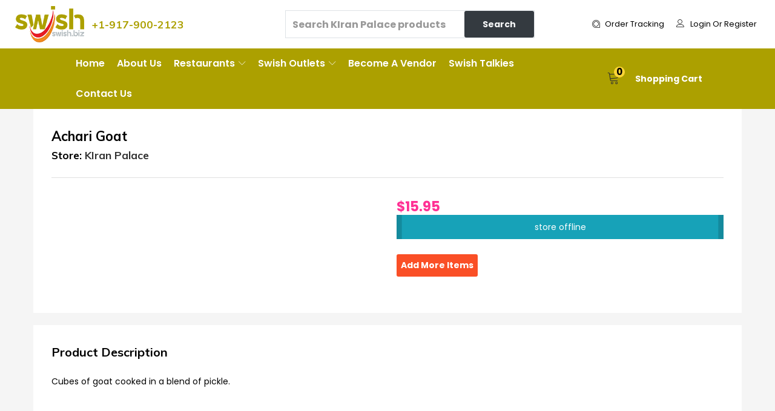

--- FILE ---
content_type: text/html; charset=UTF-8
request_url: https://swish.biz/product/achari-goat-3/
body_size: 50267
content:
<!DOCTYPE html>
<html lang="en-US" class="no-js">
<head>
	<meta charset="UTF-8" />
	<meta name="viewport" content="width=device-width, initial-scale=1" />
	<link rel="profile" href="//gmpg.org/xfn/11" />
	<link href="https://fonts.googleapis.com/css2?family=Poppins:wght@300;400;700&display=swap" rel="stylesheet">
    <link rel="stylesheet" href="https://cdnjs.cloudflare.com/ajax/libs/slick-carousel/1.8.1/slick.min.css" integrity="sha512-yHknP1/AwR+yx26cB1y0cjvQUMvEa2PFzt1c9LlS4pRQ5NOTZFWbhBig+X9G9eYW/8m0/4OXNx8pxJ6z57x0dw==" crossorigin="anonymous" />
    <style>
        /* Optional */
#checkout_cart input#coupon_code {
    width: auto;
}

@media (max-width: 767px) {
    .cart-collaterals {
        padding: 0px !important;
    }
}

.woocommerce div.product form.cart .button {
    /*margin-bottom: 5px;*/
}

.woocommerce .quantity input.qty, .woocommerce-page .quantity input.qty {
    width: 35px;
}

.woocommerce .quantity .qty {
    height: 30px;
}

.tbay-buy-now {
    line-height: 30px !important;
}

.woocommerce .quantity button, .woocommerce-page .quantity button {
    line-height: 29px;
    font-size: 10px;
}

.tbay-buy-now {
    min-width: 85px !important;
}

@media (max-width: 575px) {
    #shop-now.has-buy-now.has-wishlist .tbay-buy-now {
        /*width: 21% !important;*/
        /*height:45px !important;*/
    }

    .singular-shop #shop-now div.quantity .box input.qty {
        /*font-size: 13px;*/
    }
}

.quantity .box {
    /*padding: 0 2px !important;*/
}

.text-cart {
    font-weight: 700;
}

@media (max-width: 479px) {
    .woocommerce-cart-form>.row {
        margin-left: -50px;
        margin-right: -50px;
    }
}

@media (max-width: 767px) {
    .shop_table.cart .cart_item>span.product-info {
        margin-top: -8px;
    }

    .woocommerce-billing-fields {
        margin-left: -36px;
        margin-right: -36px;
    }

    .woocommerce-additional-fields {
        margin-left: -36px;
        margin-right: -36px;
    }

    .order-review {
        margin-left: -36px;
        margin-right: -36px;
    }

    .order-payment {
        margin-left: -36px;
        margin-right: -36px;
    }

    .woocommerce-form-login-toggle {
        margin-left: -36px;
        margin-right: -36px;
    }

    .wcfm_dashboard_item_title {
        display: none !important;
    }
}

@media (max-width: 575px) {
    .woocommerce-account-fields {
        margin-left: -36px;
        margin-right: -36px;
    }
}

.woocommerce-error {
    color: red !important;
    font-weight: 700 !important;
    font-size: 16px !important;
}

.cart-bottom {
    padding: 10px 0 10px !important;
}

form.checkout {
    padding: 10px 0 100px !important;
}

.woocommerce-form-coupon-toggle {
    display: none !important;
}

.woocommerce .woocommerce-cart-form {
    padding: 35px 30px 0px !important;
}

.woocommerce p.form-row-last {
    width: 40% !important;
}

.woocommerce p.form-row-first {
    width: 60% !important;
}

@media (max-width: 767px) {
    .shop_table.cart .cart_item>span.product-info {
        margin-bottom: -18px !important;
    }
}

.woocommerce-cart-form .shop_table .product-name dt.variation-Store {
    display: none !important;
}

.woocommerce-cart-form .shop_table .product-name dd.variation-Store {
    margin-left: 0px !important;
    padding-top: 5px;
}

@media (max-width: 399px) {
    .shop_table.cart .cart_item>span {
        display: -webkit-inline-box !important;
    }

    .shop_table.cart .cart_item>span.product-quantity {
        padding: 5px !important;
    }
}

@media (max-width: 767px) {
    .shop_table.cart .cart_item {
        padding-left: 60px !important;
        margin-bottom: -19px;
    }
}

/* Style to overcome jQuery dialog's inline styling on the coupon dialog (Optional) */
.ui-dialog.ui-widget.ui-widget-content.ui-corner-all.ui-front.coupon-special {
    position: relative;
    top: 0 !important;
    left: 0 !important;
    border: 0;
    width: auto !important;
}

/* Remove the close coupon field button (Optional) */
.ui-widget-header {
    display: none;
}

.stock {
    display: none !important;
}

.wdr_table_container {
    display: none !important;
}

.wcfmmp-store-page #wcfmmp-store {
    padding-top: 0 !important;
}

.wcfmmp-store-page #wcfmmp-store .body_area {
    padding-top: 0 !important;
}

.yith_wcwl_wishlist_footer {
    display: none;
}

.seller-avatar {
    padding: 3px;
    background: #fff;
    position: absolute;
    width: 25%;
    height: auto;
    right: 20px;
    border-radius: 0px;
}

.custom-image-list-categories .cat-name {
    font-size: 17px;
    font-weight: 600;
}

.continue-to-shop {
    border: 0;
    padding: 0 10px;
    text-transform: capitalize;
    font-weight: bold;
    font-size: 13px;
    background: #fa4f26;
    -webkit-border-radius: 3px;
    transition: .4s;
    display: inline-block;
    letter-spacing: 0;
    text-align: center;
    color: #fff !important;
}

.continue-to-shop a {
    color: #fff !important;
}

.continue-to-shop a:hover {
    color: #888 !important;
}

.update-cart {
    border: 0;
    padding: 0 3px;
    text-transform: capitalize;
    font-weight: bold;
    background: #fa4f26;
    -webkit-border-radius: 3px;
    transition: .4s;
    display: inline-block;
    letter-spacing: 0;
    text-align: center;
    color: #fff !important;
}

.update {
    color: #fff !important;
    font-size: 13px !important;
}

.update:hover {
    color: #888 !important;
}

.cart-bottom :hover {
    color: #888 !important;
}

.woocommerce-form-coupon-toggle {
    /*display:none; */
}

.woocommerce-info {
    /*display:none;*/
}

.woocommerce-billing-fields h3 {
    display: none;
}

.menucolor a {
    color: white !important;
    font-weight: bold;
}

.menucolors a {
    color: black !important;
    font-weight: bold;
}

.dokan-store-address {
    padding-right: 10px;
}

.custom-image-list-tags .item-tag img {
    max-width: 100%;
}

.custom-image-list-tags .item-tag {
    padding: 31px 11px 23px !important;
}

.flash-sales-date {
    background-color: #aca000 !important;
}

.woocommerce .product span.onsale span {
    color: #aca000 !important;
    border: 1px solid #aca000;
}

#rev_slider_1_1_wrapper .revo-tbay-bullets .tp-bullet:hover, #rev_slider_1_1_wrapper .revo-tbay-bullets .tp-bullet.selected {
    background: #aca000 !important;
}

.tparrows:hover {
    background: #aca000 !important;
}

.tag-name {
    display: none;
}

.topbar-device-mobile {
    background-color: white !important;
}

.product-block.v1 .group-buttons .yith-wcwl-wishlistaddedbrowse a {
    color: #fa4f26 !important;
}

.rs-bottom {
    background: #aca000 !important;
}

.product-block div.add-cart a span {
    display: block !important;
}

.product-block.v1 .group-buttons {
    display: none !important;
}

.woocommerce .group-buttonss a.button {
    width: 100% !important;
    background-color: #ee1c24 !important;
    color: #fff;
    text-align: center;
    height: 30px !important;
    padding-top: .5em;
    padding-bottom: .5em;
    text-transform: capitalize;
}

@media (min-width: 768px) {
    .product-block.vertical-v2 {
        padding: 10px !important;
    }

    .product-block .product-top {
        min-height: 0px !important;
    }
}

.woocommerce .single_add_to_cart_button {
    background-color: #ee1c24 !important;
}

.woocommerce .group-buttonss .tb-icon {
    display: none !important;
}

.product-block .add-cart a.added+a.added_to_cart {
    font-size: 15px !important;
    color: #fff !important;
    background: #ee1c24;
    font-weight: 700;
    text-align: center;
    height: 30px !important;
    text-transform: capitalize;
    padding-bottom: .5em;
}

.product-block.v1 .add-cart a.added+a.added_to_cart:before {
    display: none;
}

.product-block .add-cart a.added+a.added_to_cart:before {
    width: 0%;
}

.woocommerce a.added_to_cart {
    padding-top: .1em;
    padding-bottom: .5em;
    border-radius: 3px;
    height: 30px !important;
    text-transform: capitalize;
}

@media (min-width: 1280px) {
    .wcfmmp-single-store-holder {
        padding-left: 120px;
        padding-right: 120px;
    }
}

.woocommerce .addmoreitem {
    background-color: #f48a1f;
    color: #fff;
    border: 0;
    padding: 0 30px;
    text-transform: capitalize;
    font-weight: bold;
    line-height: 44px;
    font-size: 14px;
    background: #fa4f26;
    color: #fff;
    -webkit-border-radius: 3px;
    -o-transition: .4s;
    transition: .4s;
    display: inline-block;
    letter-spacing: 0;
    text-align: center;
}

@media (min-width: 1200px) {}

@media (min-width: 1380px) and (max-width : 1824px) {
    .product-block.v1 .name .sold-by-meta sold-dokan .content a {
        font-size: 20px;
    }
}

.breadscrumb-inner {
    display: none;
}

.woocommerce-billing-fields {
    font-size: 16px;
}

.product-content .name {
    font-size: 16px !important;
    font-weight: 600;
}

.product-block .image img {
    width: 248px;
}

@media (min-width: 768px) {
    .product-block.vertical-v2 .caption {
        padding-left: 0px;
    }

    #wcfmmp-store .left_sidebar {
        width: 20%;
    }

    #wcfmmp-store .right_side {
        width: 80%;
        padding-left: 20px !important;
    }
}

#billing_company_field {
    display: none;
}

.display-mode-warpper {
    /*display:none;*/
}

@media screen and (max-width: 480px) {
    #wcfmmp-store .tab_area .tab_links li {
        width: 25% !important;
    }

    #wcfmmp-store .right_side #tabsWithStyle .tab_links li a {
        padding: 0 0px;
        font-size: 13px;
    }

    .filter {
        display: none !important;
    }

    .tab_area {
        padding: 5px;
    }
}

.filter {
    display: none !important;
}

.woocommerce-checkout .woocommerce {
    padding: 0px 30px !important;
}

.widget-title {
    margin-top: 15px !important;
}

.woocommerce .addmoreitem:hover {
    background-color: #fa4f268f;
}

.woocommerce div.product div.images img {
    padding-bottom: 19px;
}

#shop-now.has-buy-now .group-button .tbay-wishlist {
    display: none;
}

.singular-shop .cart+.product_meta #besa-wcfm-info-vendor-wrapper {
    display: none;
}

#besa-wcfm-info-vendor-wrapper.has-wcfm-enquiry {
    display: none;
}

.woocommerce-product-details__short-description {
    padding-top: 0px;
}

.woocommerce .cart-collaterals a.checkout-button {
    position: relative !important;
}

.woocommerce .woocommerce-checkout #place_order, .woocommerce-page .woocommerce-checkout #place_order {
    position: relative !important;
}
    		@media (min-width: 1200px) {
    			.wcfmmp-store-page #wcfmmp-store {
    			    width: unset !important;
    			    max-width: unset !important;
    			}
    		}
            @media only screen and (max-width: 782px) {
                #wcfmmp-store {
                    margin: 0 !important;
                }
                html #wcfmmp-store .tab_area .tab_links li.active {
                    border-left: none !important;
                }

                #wcfmmp-store .tab_area .tab_links li {
                    width: 25% !important
                }

                .VendorProductDataWidthSmall {
                    max-width: 12rem !important;
                }

                html #wcfmmp-store {
                    margin-top: 10px !important;
                }

                .VendorProductsSearch {
                    float: right !important;
                    width: 100%;
                }

                #wcfmmp-store .tab_area .tab_links {
                    width: 100% !important;
                }

                #wcfmmp-store .tab_area .tab_links li a {
                    padding: 10px 0px !important;
                }
                html .add_to_cart_button, html .custom_buy_now_button {
                    padding: 14px 8px 14px 8px !important;
                }
                html a.added_to_cart.wc-forward {
                    padding: 8px 10px 34px 10px !important;
                    height: 40px !important;
                }
                html #shop-now.has-buy-now .tbay-buy-now {
                    padding: 6px 5px 6px 5px !important;
                }
            }
            .cart-dropdown .cart-icon span.mini-cart-items {
                background-color: #fcd537 !important;
            }
            .woocommerce-placeholder {
                display: none !important;
            }
            .variation-Store {
                display: none !important;
            }
            html .tbay-dropdown-cart .group-button p.buttons a.button.view-cart, html .cart-dropdown .group-button p.buttons a.button.view-cart {
                background: #000000 !important;
                color: #ffffff !important;
            }
            .widget-header-cart .widget-title {
                margin: 0 !important;
                padding: 0 !important;
            }
            .widget_shopping_cart_content {
                margin-top: 2rem !important;
            }
            .product-quantity .quantity .qty {
                text-align: center !important;
                font-size: 14px !important;
                height: 2.1rem !important;
                line-height: 1rem !important;
            }
            .product-quantity .quantity .box {
                vertical-align: middle !important;
                text-align: center !important;
                align-items: center !important;
            }
            #SingleProductAddToCart .quantity .box {
                height: 40px !important;
            }
            #SingleProductAddToCart .quantity .qty {
                height: 38px !important;
            }
            .tbay-element-search-form, .search-device {
                display: none;
            }
            #wcfmmp-store {
                padding: 0;
                margin: 0 2.5rem 0 2.5rem;
            }

            #wcfmmp-store ul li {
                border: none !important;
            }

            #wcfmmp-store ul li a {
                font-weight: bold;
            }

            html #wcfmmp-store .tab_area .tab_links li.active,
            html #wcfmmp-store .tab_area .tab_links li a:hover {
                border-top: none !important;
                border-bottom: 2px solid #ff3094 !important;
            }

            html #wcfmmp-store .tab_area .tab_links li.active a,
            html #wcfmmp-store .tab_area .tab_links li a:hover {
                color: #ff3094 !important
            }

            #wcfmmp-store .tab_area .tab_links li a {
                color: #000000 !important;
            }

            #wcfmmp-store .tab_area .tab_links li:after {
                display: none !important;
            }

            .tbay-breadscrumb .container {
                margin-left: 3rem !important;
            }

            .tab_links {
                border: none !important;
                line-height: 40px !important;
            }

            a.added_to_cart.wc-forward {
                background: #2c2c2c !important;
                font-weight: bold !important;
                color: #ffffff !important;
                padding: 8px 10px 32px 10px !important;
                height: 2rem !important;
    			vertical-align: bottom !important;
                box-shadow: 0 .5rem 1rem rgba(0, 0, 0, .15) !important;
            }
            #SingleProductAddToCart a.added_to_cart.wc-forward {
    			padding: 6px 10px 32px 10px !important;
    			margin-left: 8px;
    		}
            .add_to_cart_button {
    		    background: #ff007cfa !important;
                color: #ffffff !important;
                padding: 12px 10px 12px 10px !important;
                height: 40px !important;
            }
            .custom_buy_now_button {
    			background: #f2c406 !important;
                color: #000000 !important;
    			margin-left: 5px !important;
                height: 40px !important;
                vertical-align: bottom !important;
                margin-left: 3px !important;
    		}
            #shop-now.has-buy-now .tbay-buy-now {
                padding: 4px 10px 4px 10px !important;
                box-shadow: 0 .5rem 1rem rgba(0, 0, 0, .15) !important;
                height: 40px !important;
            }

            #VendorProductsSearchInput {
                border: 1px solid #ff007ccf;
            }

            .bg-pink {
                background: #ff007ccf !important;
            }

            .text-pink {
                color: #ff007ccf !important;
            }

            .wcfm_store_close_msg {
                background: #ff007ccf !important;
                padding: 2px 0 2px 0 !important;
            }

            .wcfm_store_close_msg h1 {
                margin: 0 !important;
                color: #ffffff !important;
            }

            .VendorProductName a:hover {
                color: #ff007ccf !important;
            }

            .breadscrumb-inner {
                display: none !important;
            }

            .VendorProductDataWidthSmall {
                max-width: 22rem;
            }

            .VendorProductDataWidthLarge {
                max-width: 20rem;
            }
            .ProductArchiveQuantityInputDiv {
                width: -moz-fit-content;
            }
            .ProductArchiveQuantityInput {
                width: 54px;
                -moz-appearance: textfield;
            }
    		.ProductArchiveQuantityInput .box {
    			height: 2.5rem !important;
    		}
    		.ProductArchiveQuantityInput button {
    		    line-height: unset !important;
    		}
    		.shimmer {
    		    background: #f6f7f8;
    		    background-image: linear-gradient(to right, #f6f7f8 0%, #edeef1 20%, #f6f7f8 40%, #f6f7f8 100%) !important;
    		    background-repeat: no-repeat;
    		    background-size: 800px 104px;
    		    display: inline-block;
    		    position: relative;

    		    -webkit-animation-duration: 0.5s;
    		    -webkit-animation-fill-mode: forwards;
    		    -webkit-animation-iteration-count: infinite;
    		    -webkit-animation-name: animShimmer;
    		    -webkit-animation-timing-function: linear;
    	  	}
    		@-webkit-keyframes animShimmer {
    		    0% {
    		      background-position: -468px 0;
    		    }

    		    100% {
    		      background-position: 468px 0;
    		    }
    	  	}
    	.ProductArchiveQuantityInputDiv {
    		display: flex;
    		border: 1px solid #d0d0d0;
    		width: fit-content;
    	}
    	.minus-quantity, .plus-quantity {
    	    padding: 5px 2px 5px 2px;
    	  	display: inline-block;
    	  	vertical-align: middle;
    	  	text-align: center;
    		cursor: pointer;
    		font-size: 20px;
    	}
    	.ProductArchiveQuantityInput {
    		text-align: center;
    		font-size: 14px;
    		border: none;
    		display: inline-block;
    		vertical-align: middle;
    		display: inline-block !important;
    		vertical-align: bottom !important;
    	}
    	.ProductArchiveQuantityInput:focus {
    		outline: none;
    	}
    	input[type=number]::-webkit-inner-spin-button,
    	input[type=number]::-webkit-outer-spin-button {
    	    -webkit-appearance: none;
    	    -moz-appearance: none;
    	    appearance: none;
    	    margin: 0;
    	}
    	.woocommerce-notices-wrapper {
    		display: none;
    	}
    	html .Swal2ConfirmButton {
    		background: #ff007ccf !important;
    		border: none;
    		border-left-color: unset;
    		border-right-color: unset;
    	}
    	.Swal2ConfirmButton:hover {
    		background: transparent !important;
    		color: #ff007ccf !important;
    		border: 1px solid #ff007ccf !important;
    	}
    	html .Swal2CancelButton {
    		background: #ffcd01 !important;
    	    color: #000000 !important;
    	}
    	.Swal2CancelButton:hover {
    		background: transparent !important;
    		color: #ffcd01 !important;
    		border: 1px solid #ffcd01 !important;
    	}
    	.swal2-icon.swal2-warning {
    	    border-color: #ff3030 !important;
    	    color: #ff3030 !important;
    	}
        @media (min-width: 1900px) {
            .col-xxl-2 {
                -ms-flex: 0 0 16.666667% !important;
                flex: 0 0 16.666667% !important;
                max-width: 16.666667% !important;
            }
            .col-xxl-3 {
                -ms-flex: 0 0 25% !important;
                flex: 0 0 25% !important;
                max-width: 25% !important;
            }
        }
    	        @media (min-width: 768px) {
            .item {
                max-width: unset !important;
            }
            #VendorsCarouselContainer {
                min-width: 100% !important;
            }
        }
        @media (max-width: 768px) {
            html #VendorsCarouselContainer {
                margin-top: 80px !important;
            }
            #VendorsCarouselContainer .slick-prev, #VendorsCarouselContainer .slick-next{
                display: none !important;
            }
            .col-VendorsCarousel {
                min-width: 90% !important;
            }
            /* #HomepageVendorsContainer {
                margin-left: 20px !important;
            } */
            #Swal2LocationSearch {
                padding: 6% 5% 100% 5% !important;
            }
            #HeaderLocationSearch {
                display: block;
            }
        }
        .tbay-element-search-form, .search-device {
            display: block !important;
        }
        #VendorsCarouselContainer {
            margin: 50px 5px 0 5px !important;
            max-width: 100% !important;
        }
        .col-VendorsCarousel {
            width: 1px !important;
            max-width: 94% !important;
        }
        .div-slick-prev,  .div-slick-next {
            max-width: fit-content !important;
        }
        #VendorsCarouselContainer .slick-prev, #VendorsCarouselContainer .slick-next{
            height: 100%;
            padding: 5px;
            background: #ff3094;
            color: #ffffff;
            font-size: 60px;
            font-weight: bold;
            z-index: 9999;
        }
        #VendorsCarouselContainer .slick-prev:hover, #VendorsCarouselContainer .slick-next:hover {
            background: #eb147c !important;
        }
        .item {
            display: flex;
            flex: 1 0 auto;
            overflow: hidden;
            border-radius: 20px;
            margin-bottom: 15px;
            padding: 0 !important;
        }
        .item a {
            color: unset;
            text-decoration: none !important;
        }
        #VendorsCarouselContainer .card-body {
            color: #ffffff;
            background: #ff3094;
        }
        #VendorsCarouselContainer .card-body:hover {
            opacity: 0.8;
        }
        .VendorImage {
            border-bottom-right-radius: 20% 40%;
            background-color: #e0e0e0;
            height: 10rem;
            background-repeat: no-repeat;
            background-size: cover;
            background-position: center;
        }
        .VendorLogo {
            object-fit: cover;
            width: 100%;
            height: 85%;
        }
        .VendorInfo {
            padding: 10px;
        }
        .VendorName {
            font-size: 18px;
        }
        .VendorShortLocation {
            font-size: 12px;
        }
        .VendorName, .VendorShortLocation {
            font-weight: bold;
            display: block;
        }
        .slick-slide {
            height: unset !important;
            min-height: unset !important;
            margin: 10px;
        }
        .slide {
          height: 100%;
        }
        #HomepageVendorsContainer form {
            width: 30rem !important;
            /* display: none !important; */
        }
        #HomepageVendorsContainer button {
            background-color: #000000 !important;
        }
        #HomepageVendorsContainer button:hover {
            background-color: #ff3094 !important;
        }
        .topbar-device-mobile i {
            color: #ff3094 !important;
        }
        .mobile-logo {
            display: block !important;
        }
        #Swal2LocationSearch {
            padding: 6% 20% 70% 20%;
        }
        .page-load-status {
          display: none;
          padding-top: 20px;
          text-align: center;
          color: #777;
        }
        .loader-ellips {
          font-size: 20px; /* change size here */
          position: relative;
          width: 4em;
          height: 1em;
          margin: 10px auto;
        }

        .loader-ellips__dot {
          display: block;
          width: 1em;
          height: 1em;
          border-radius: 0.5em;
          background: #555; /* change color here */
          position: absolute;
          animation-duration: 0.5s;
          animation-timing-function: ease;
          animation-iteration-count: infinite;
        }

        .loader-ellips__dot:nth-child(1),
        .loader-ellips__dot:nth-child(2) {
          left: 0;
        }
        .loader-ellips__dot:nth-child(3) { left: 1.5em; }
        .loader-ellips__dot:nth-child(4) { left: 3em; }

        @keyframes reveal {
          from { transform: scale(0.001); }
          to { transform: scale(1); }
        }

        @keyframes slide {
          to { transform: translateX(1.5em) }
        }

        .loader-ellips__dot:nth-child(1) {
          animation-name: reveal;
        }

        .loader-ellips__dot:nth-child(2),
        .loader-ellips__dot:nth-child(3) {
          animation-name: slide;
        }

        .loader-ellips__dot:nth-child(4) {
          animation-name: reveal;
          animation-direction: reverse;
        }
                #HeaderLocationSearch {
            display: none;
        }
        .elementor-nav-menu--main .elementor-nav-menu a:hover, .elementor-nav-menu--main .elementor-nav-menu a:hover {
            padding: 0 !important;
        }
        .VendorsMegaMenu .card {

        }
        .menu-item-6052 .dropdown-menu{
            position: absolute !important;
            left: 0 !important;
            right: 0 !important;
            width: 100vw !important;
            height: 100vh !important;
            padding: 0 !important;
            background: transparent !important;
        }
        .menu-item-11837 .dropdown-menu {
            position: absolute !important;
            left: 0 !important;
            right: 0 !important;
            width: fit-content !important;
            max-width: unset !important;
            height: 100vh !important;
            padding: 0 !important;
            background: transparent !important;
        }
        .menu-item-6052 .dropdown-menu {
            margin-left: -21rem !important
        }
        /* .VendorsMegaMenuItem .card-header {
            background: transparent !important;
            font-size: 16px;
            font-weight: 800;
            padding: 5px !important;
            color: #000000 !important;
            text-align: center;
            border: none !important;
        }
        .VendorsMegaMenuItem .card {
            border-radius: 6px;
            background: #ffffff !important;
            min-width: fit-content;
        }
        .VendorsMegaMenu ul{
            list-style: none;
        }
        .VendorsMegaMenu ul a {
            color: #000000;
            font-weight: 100;
        }
        .VendorsMegaMenu ul a:hover {
            color: #ff3094;
        }
         */
        .VendorsMegaMenu {
            height: 65vh !important;
            margin: 0 1px 0 15px !important;
            overflow-y: scroll;
            overflow-x: hidden;
            background-color: #f5f5f5;
        }
        .VendorsMegaMenuItem {
            margin-top: 10px;
            padding: 10px !important;
        }
        .VendorsMegaMenu .VendorsList {
            display: block !important;
            list-style: none !important;
        }
        .VendorsMegaMenu .VendorInfo .VendorButton {
            width: 100%;
            padding: 0 !important;
            background-color: #ffffff;
            color: #ff3094;
            border: 1px solid #ff3094;
            border-radius: 4px;
        }
        .VendorsMegaMenu .VendorInfo .VendorButton:hover {
            background-color: #ff3094;
            color: #ffffff;
        }
        @media (min-width: 1600px) {
            .VendorsMegaMenu .VendorInfo .VendorButton {
                font-size: 18px;
            }
        }
    </style>
	<meta name='robots' content='index, follow, max-image-preview:large, max-snippet:-1, max-video-preview:-1' />

	<!-- This site is optimized with the Yoast SEO plugin v17.0 - https://yoast.com/wordpress/plugins/seo/ -->
	<title>Achari Goat - Swish</title>
	<link rel="canonical" href="https://swish.biz/product/achari-goat-3/" />
	<meta property="og:locale" content="en_US" />
	<meta property="og:type" content="article" />
	<meta property="og:title" content="Achari Goat - Swish" />
	<meta property="og:description" content="Cubes of goat cooked in a blend of pickle." />
	<meta property="og:url" content="https://swish.biz/product/achari-goat-3/" />
	<meta property="og:site_name" content="Swish" />
	<meta property="article:publisher" content="https://www.facebook.com/swishbizusa/" />
	<meta property="article:modified_time" content="2020-09-02T12:01:43+00:00" />
	<meta property="og:image" content="https://swish.biz/wp-content/uploads/2020/08/Swish-Final1f-e1597379881461.png" />
	<meta property="og:image:width" content="1120" />
	<meta property="og:image:height" content="600" />
	<meta name="twitter:card" content="summary_large_image" />
	<script type="application/ld+json" class="yoast-schema-graph">{"@context":"https://schema.org","@graph":[{"@type":"Organization","@id":"https://swish.biz/#organization","name":"Swish.biz","url":"https://swish.biz/","sameAs":["https://www.facebook.com/swishbizusa/","https://www.instagram.com/swish.biz/"],"logo":{"@type":"ImageObject","@id":"https://swish.biz/#logo","inLanguage":"en-US","url":"https://swish.biz/wp-content/uploads/2020/08/Swish-Final1f-e1597379881461.png","contentUrl":"https://swish.biz/wp-content/uploads/2020/08/Swish-Final1f-e1597379881461.png","width":1120,"height":600,"caption":"Swish.biz"},"image":{"@id":"https://swish.biz/#logo"}},{"@type":"WebSite","@id":"https://swish.biz/#website","url":"https://swish.biz/","name":"Swish.biz","description":"Your Order a \u2018swish\u2019 Away!","publisher":{"@id":"https://swish.biz/#organization"},"potentialAction":[{"@type":"SearchAction","target":{"@type":"EntryPoint","urlTemplate":"https://swish.biz/?s={search_term_string}"},"query-input":"required name=search_term_string"}],"inLanguage":"en-US"},{"@type":"WebPage","@id":"https://swish.biz/product/achari-goat-3/#webpage","url":"https://swish.biz/product/achari-goat-3/","name":"Achari Goat - Swish","isPartOf":{"@id":"https://swish.biz/#website"},"datePublished":"2020-09-02T11:03:03+00:00","dateModified":"2020-09-02T12:01:43+00:00","breadcrumb":{"@id":"https://swish.biz/product/achari-goat-3/#breadcrumb"},"inLanguage":"en-US","potentialAction":[{"@type":"ReadAction","target":["https://swish.biz/product/achari-goat-3/"]}]},{"@type":"BreadcrumbList","@id":"https://swish.biz/product/achari-goat-3/#breadcrumb","itemListElement":[{"@type":"ListItem","position":1,"name":"Home","item":"https://swish.biz/"},{"@type":"ListItem","position":2,"name":"Shop","item":"https://swish.biz/shop/"},{"@type":"ListItem","position":3,"name":"Achari Goat"}]}]}</script>
	<!-- / Yoast SEO plugin. -->


<link rel='dns-prefetch' href='//www.googletagmanager.com' />
<link rel='dns-prefetch' href='//fonts.googleapis.com' />
<link rel='preconnect' href='https://fonts.gstatic.com' crossorigin />
<link rel="alternate" type="application/rss+xml" title="Swish &raquo; Feed" href="https://swish.biz/feed/" />
<link rel="alternate" type="application/rss+xml" title="Swish &raquo; Comments Feed" href="https://swish.biz/comments/feed/" />
<script type="text/javascript">
window._wpemojiSettings = {"baseUrl":"https:\/\/s.w.org\/images\/core\/emoji\/14.0.0\/72x72\/","ext":".png","svgUrl":"https:\/\/s.w.org\/images\/core\/emoji\/14.0.0\/svg\/","svgExt":".svg","source":{"concatemoji":"https:\/\/swish.biz\/wp-includes\/js\/wp-emoji-release.min.js?ver=6.2.8"}};
/*! This file is auto-generated */
!function(e,a,t){var n,r,o,i=a.createElement("canvas"),p=i.getContext&&i.getContext("2d");function s(e,t){p.clearRect(0,0,i.width,i.height),p.fillText(e,0,0);e=i.toDataURL();return p.clearRect(0,0,i.width,i.height),p.fillText(t,0,0),e===i.toDataURL()}function c(e){var t=a.createElement("script");t.src=e,t.defer=t.type="text/javascript",a.getElementsByTagName("head")[0].appendChild(t)}for(o=Array("flag","emoji"),t.supports={everything:!0,everythingExceptFlag:!0},r=0;r<o.length;r++)t.supports[o[r]]=function(e){if(p&&p.fillText)switch(p.textBaseline="top",p.font="600 32px Arial",e){case"flag":return s("\ud83c\udff3\ufe0f\u200d\u26a7\ufe0f","\ud83c\udff3\ufe0f\u200b\u26a7\ufe0f")?!1:!s("\ud83c\uddfa\ud83c\uddf3","\ud83c\uddfa\u200b\ud83c\uddf3")&&!s("\ud83c\udff4\udb40\udc67\udb40\udc62\udb40\udc65\udb40\udc6e\udb40\udc67\udb40\udc7f","\ud83c\udff4\u200b\udb40\udc67\u200b\udb40\udc62\u200b\udb40\udc65\u200b\udb40\udc6e\u200b\udb40\udc67\u200b\udb40\udc7f");case"emoji":return!s("\ud83e\udef1\ud83c\udffb\u200d\ud83e\udef2\ud83c\udfff","\ud83e\udef1\ud83c\udffb\u200b\ud83e\udef2\ud83c\udfff")}return!1}(o[r]),t.supports.everything=t.supports.everything&&t.supports[o[r]],"flag"!==o[r]&&(t.supports.everythingExceptFlag=t.supports.everythingExceptFlag&&t.supports[o[r]]);t.supports.everythingExceptFlag=t.supports.everythingExceptFlag&&!t.supports.flag,t.DOMReady=!1,t.readyCallback=function(){t.DOMReady=!0},t.supports.everything||(n=function(){t.readyCallback()},a.addEventListener?(a.addEventListener("DOMContentLoaded",n,!1),e.addEventListener("load",n,!1)):(e.attachEvent("onload",n),a.attachEvent("onreadystatechange",function(){"complete"===a.readyState&&t.readyCallback()})),(e=t.source||{}).concatemoji?c(e.concatemoji):e.wpemoji&&e.twemoji&&(c(e.twemoji),c(e.wpemoji)))}(window,document,window._wpemojiSettings);
</script>
<style type="text/css">
img.wp-smiley,
img.emoji {
	display: inline !important;
	border: none !important;
	box-shadow: none !important;
	height: 1em !important;
	width: 1em !important;
	margin: 0 0.07em !important;
	vertical-align: -0.1em !important;
	background: none !important;
	padding: 0 !important;
}
</style>
	<link rel='stylesheet' id='elementor-frontend-legacy-css' href='https://swish.biz/wp-content/plugins/elementor/assets/css/frontend-legacy.min.css?ver=3.0.12' type='text/css' media='all' />
<link rel='stylesheet' id='elementor-frontend-css' href='https://swish.biz/wp-content/uploads/elementor/css/custom-frontend.min.css?ver=1603898543' type='text/css' media='all' />
<link rel='stylesheet' id='elementor-post-3157-css' href='https://swish.biz/wp-content/uploads/elementor/css/post-3157.css?ver=1605016655' type='text/css' media='all' />
<link rel='stylesheet' id='font-awesome-5-all-css' href='https://swish.biz/wp-content/plugins/elementor/assets/lib/font-awesome/css/all.min.css?ver=3.0.12' type='text/css' media='all' />
<link rel='stylesheet' id='font-awesome-4-shim-css' href='https://swish.biz/wp-content/plugins/elementor/assets/lib/font-awesome/css/v4-shims.min.css?ver=3.0.12' type='text/css' media='all' />
<link rel='stylesheet' id='wp-block-library-css' href='https://swish.biz/wp-includes/css/dist/block-library/style.min.css?ver=6.2.8' type='text/css' media='all' />
<link rel='stylesheet' id='wc-blocks-vendors-style-css' href='https://swish.biz/wp-content/plugins/woocommerce/packages/woocommerce-blocks/build/wc-blocks-vendors-style.css?ver=5.5.1' type='text/css' media='all' />
<link rel='stylesheet' id='wc-blocks-style-css' href='https://swish.biz/wp-content/plugins/woocommerce/packages/woocommerce-blocks/build/wc-blocks-style.css?ver=5.5.1' type='text/css' media='all' />
<link rel='stylesheet' id='classic-theme-styles-css' href='https://swish.biz/wp-includes/css/classic-themes.min.css?ver=6.2.8' type='text/css' media='all' />
<style id='global-styles-inline-css' type='text/css'>
body{--wp--preset--color--black: #000000;--wp--preset--color--cyan-bluish-gray: #abb8c3;--wp--preset--color--white: #ffffff;--wp--preset--color--pale-pink: #f78da7;--wp--preset--color--vivid-red: #cf2e2e;--wp--preset--color--luminous-vivid-orange: #ff6900;--wp--preset--color--luminous-vivid-amber: #fcb900;--wp--preset--color--light-green-cyan: #7bdcb5;--wp--preset--color--vivid-green-cyan: #00d084;--wp--preset--color--pale-cyan-blue: #8ed1fc;--wp--preset--color--vivid-cyan-blue: #0693e3;--wp--preset--color--vivid-purple: #9b51e0;--wp--preset--gradient--vivid-cyan-blue-to-vivid-purple: linear-gradient(135deg,rgba(6,147,227,1) 0%,rgb(155,81,224) 100%);--wp--preset--gradient--light-green-cyan-to-vivid-green-cyan: linear-gradient(135deg,rgb(122,220,180) 0%,rgb(0,208,130) 100%);--wp--preset--gradient--luminous-vivid-amber-to-luminous-vivid-orange: linear-gradient(135deg,rgba(252,185,0,1) 0%,rgba(255,105,0,1) 100%);--wp--preset--gradient--luminous-vivid-orange-to-vivid-red: linear-gradient(135deg,rgba(255,105,0,1) 0%,rgb(207,46,46) 100%);--wp--preset--gradient--very-light-gray-to-cyan-bluish-gray: linear-gradient(135deg,rgb(238,238,238) 0%,rgb(169,184,195) 100%);--wp--preset--gradient--cool-to-warm-spectrum: linear-gradient(135deg,rgb(74,234,220) 0%,rgb(151,120,209) 20%,rgb(207,42,186) 40%,rgb(238,44,130) 60%,rgb(251,105,98) 80%,rgb(254,248,76) 100%);--wp--preset--gradient--blush-light-purple: linear-gradient(135deg,rgb(255,206,236) 0%,rgb(152,150,240) 100%);--wp--preset--gradient--blush-bordeaux: linear-gradient(135deg,rgb(254,205,165) 0%,rgb(254,45,45) 50%,rgb(107,0,62) 100%);--wp--preset--gradient--luminous-dusk: linear-gradient(135deg,rgb(255,203,112) 0%,rgb(199,81,192) 50%,rgb(65,88,208) 100%);--wp--preset--gradient--pale-ocean: linear-gradient(135deg,rgb(255,245,203) 0%,rgb(182,227,212) 50%,rgb(51,167,181) 100%);--wp--preset--gradient--electric-grass: linear-gradient(135deg,rgb(202,248,128) 0%,rgb(113,206,126) 100%);--wp--preset--gradient--midnight: linear-gradient(135deg,rgb(2,3,129) 0%,rgb(40,116,252) 100%);--wp--preset--duotone--dark-grayscale: url('#wp-duotone-dark-grayscale');--wp--preset--duotone--grayscale: url('#wp-duotone-grayscale');--wp--preset--duotone--purple-yellow: url('#wp-duotone-purple-yellow');--wp--preset--duotone--blue-red: url('#wp-duotone-blue-red');--wp--preset--duotone--midnight: url('#wp-duotone-midnight');--wp--preset--duotone--magenta-yellow: url('#wp-duotone-magenta-yellow');--wp--preset--duotone--purple-green: url('#wp-duotone-purple-green');--wp--preset--duotone--blue-orange: url('#wp-duotone-blue-orange');--wp--preset--font-size--small: 13px;--wp--preset--font-size--medium: 20px;--wp--preset--font-size--large: 36px;--wp--preset--font-size--x-large: 42px;--wp--preset--spacing--20: 0.44rem;--wp--preset--spacing--30: 0.67rem;--wp--preset--spacing--40: 1rem;--wp--preset--spacing--50: 1.5rem;--wp--preset--spacing--60: 2.25rem;--wp--preset--spacing--70: 3.38rem;--wp--preset--spacing--80: 5.06rem;--wp--preset--shadow--natural: 6px 6px 9px rgba(0, 0, 0, 0.2);--wp--preset--shadow--deep: 12px 12px 50px rgba(0, 0, 0, 0.4);--wp--preset--shadow--sharp: 6px 6px 0px rgba(0, 0, 0, 0.2);--wp--preset--shadow--outlined: 6px 6px 0px -3px rgba(255, 255, 255, 1), 6px 6px rgba(0, 0, 0, 1);--wp--preset--shadow--crisp: 6px 6px 0px rgba(0, 0, 0, 1);}:where(.is-layout-flex){gap: 0.5em;}body .is-layout-flow > .alignleft{float: left;margin-inline-start: 0;margin-inline-end: 2em;}body .is-layout-flow > .alignright{float: right;margin-inline-start: 2em;margin-inline-end: 0;}body .is-layout-flow > .aligncenter{margin-left: auto !important;margin-right: auto !important;}body .is-layout-constrained > .alignleft{float: left;margin-inline-start: 0;margin-inline-end: 2em;}body .is-layout-constrained > .alignright{float: right;margin-inline-start: 2em;margin-inline-end: 0;}body .is-layout-constrained > .aligncenter{margin-left: auto !important;margin-right: auto !important;}body .is-layout-constrained > :where(:not(.alignleft):not(.alignright):not(.alignfull)){max-width: var(--wp--style--global--content-size);margin-left: auto !important;margin-right: auto !important;}body .is-layout-constrained > .alignwide{max-width: var(--wp--style--global--wide-size);}body .is-layout-flex{display: flex;}body .is-layout-flex{flex-wrap: wrap;align-items: center;}body .is-layout-flex > *{margin: 0;}:where(.wp-block-columns.is-layout-flex){gap: 2em;}.has-black-color{color: var(--wp--preset--color--black) !important;}.has-cyan-bluish-gray-color{color: var(--wp--preset--color--cyan-bluish-gray) !important;}.has-white-color{color: var(--wp--preset--color--white) !important;}.has-pale-pink-color{color: var(--wp--preset--color--pale-pink) !important;}.has-vivid-red-color{color: var(--wp--preset--color--vivid-red) !important;}.has-luminous-vivid-orange-color{color: var(--wp--preset--color--luminous-vivid-orange) !important;}.has-luminous-vivid-amber-color{color: var(--wp--preset--color--luminous-vivid-amber) !important;}.has-light-green-cyan-color{color: var(--wp--preset--color--light-green-cyan) !important;}.has-vivid-green-cyan-color{color: var(--wp--preset--color--vivid-green-cyan) !important;}.has-pale-cyan-blue-color{color: var(--wp--preset--color--pale-cyan-blue) !important;}.has-vivid-cyan-blue-color{color: var(--wp--preset--color--vivid-cyan-blue) !important;}.has-vivid-purple-color{color: var(--wp--preset--color--vivid-purple) !important;}.has-black-background-color{background-color: var(--wp--preset--color--black) !important;}.has-cyan-bluish-gray-background-color{background-color: var(--wp--preset--color--cyan-bluish-gray) !important;}.has-white-background-color{background-color: var(--wp--preset--color--white) !important;}.has-pale-pink-background-color{background-color: var(--wp--preset--color--pale-pink) !important;}.has-vivid-red-background-color{background-color: var(--wp--preset--color--vivid-red) !important;}.has-luminous-vivid-orange-background-color{background-color: var(--wp--preset--color--luminous-vivid-orange) !important;}.has-luminous-vivid-amber-background-color{background-color: var(--wp--preset--color--luminous-vivid-amber) !important;}.has-light-green-cyan-background-color{background-color: var(--wp--preset--color--light-green-cyan) !important;}.has-vivid-green-cyan-background-color{background-color: var(--wp--preset--color--vivid-green-cyan) !important;}.has-pale-cyan-blue-background-color{background-color: var(--wp--preset--color--pale-cyan-blue) !important;}.has-vivid-cyan-blue-background-color{background-color: var(--wp--preset--color--vivid-cyan-blue) !important;}.has-vivid-purple-background-color{background-color: var(--wp--preset--color--vivid-purple) !important;}.has-black-border-color{border-color: var(--wp--preset--color--black) !important;}.has-cyan-bluish-gray-border-color{border-color: var(--wp--preset--color--cyan-bluish-gray) !important;}.has-white-border-color{border-color: var(--wp--preset--color--white) !important;}.has-pale-pink-border-color{border-color: var(--wp--preset--color--pale-pink) !important;}.has-vivid-red-border-color{border-color: var(--wp--preset--color--vivid-red) !important;}.has-luminous-vivid-orange-border-color{border-color: var(--wp--preset--color--luminous-vivid-orange) !important;}.has-luminous-vivid-amber-border-color{border-color: var(--wp--preset--color--luminous-vivid-amber) !important;}.has-light-green-cyan-border-color{border-color: var(--wp--preset--color--light-green-cyan) !important;}.has-vivid-green-cyan-border-color{border-color: var(--wp--preset--color--vivid-green-cyan) !important;}.has-pale-cyan-blue-border-color{border-color: var(--wp--preset--color--pale-cyan-blue) !important;}.has-vivid-cyan-blue-border-color{border-color: var(--wp--preset--color--vivid-cyan-blue) !important;}.has-vivid-purple-border-color{border-color: var(--wp--preset--color--vivid-purple) !important;}.has-vivid-cyan-blue-to-vivid-purple-gradient-background{background: var(--wp--preset--gradient--vivid-cyan-blue-to-vivid-purple) !important;}.has-light-green-cyan-to-vivid-green-cyan-gradient-background{background: var(--wp--preset--gradient--light-green-cyan-to-vivid-green-cyan) !important;}.has-luminous-vivid-amber-to-luminous-vivid-orange-gradient-background{background: var(--wp--preset--gradient--luminous-vivid-amber-to-luminous-vivid-orange) !important;}.has-luminous-vivid-orange-to-vivid-red-gradient-background{background: var(--wp--preset--gradient--luminous-vivid-orange-to-vivid-red) !important;}.has-very-light-gray-to-cyan-bluish-gray-gradient-background{background: var(--wp--preset--gradient--very-light-gray-to-cyan-bluish-gray) !important;}.has-cool-to-warm-spectrum-gradient-background{background: var(--wp--preset--gradient--cool-to-warm-spectrum) !important;}.has-blush-light-purple-gradient-background{background: var(--wp--preset--gradient--blush-light-purple) !important;}.has-blush-bordeaux-gradient-background{background: var(--wp--preset--gradient--blush-bordeaux) !important;}.has-luminous-dusk-gradient-background{background: var(--wp--preset--gradient--luminous-dusk) !important;}.has-pale-ocean-gradient-background{background: var(--wp--preset--gradient--pale-ocean) !important;}.has-electric-grass-gradient-background{background: var(--wp--preset--gradient--electric-grass) !important;}.has-midnight-gradient-background{background: var(--wp--preset--gradient--midnight) !important;}.has-small-font-size{font-size: var(--wp--preset--font-size--small) !important;}.has-medium-font-size{font-size: var(--wp--preset--font-size--medium) !important;}.has-large-font-size{font-size: var(--wp--preset--font-size--large) !important;}.has-x-large-font-size{font-size: var(--wp--preset--font-size--x-large) !important;}
.wp-block-navigation a:where(:not(.wp-element-button)){color: inherit;}
:where(.wp-block-columns.is-layout-flex){gap: 2em;}
.wp-block-pullquote{font-size: 1.5em;line-height: 1.6;}
</style>
<link rel='stylesheet' id='contact-form-7-css' href='https://swish.biz/wp-content/plugins/contact-form-7/includes/css/styles.css?ver=5.4.2' type='text/css' media='all' />
<link rel='stylesheet' id='rs-plugin-settings-css' href='https://swish.biz/wp-content/plugins/revslider/public/assets/css/rs6.css?ver=6.2.2' type='text/css' media='all' />
<style id='rs-plugin-settings-inline-css' type='text/css'>
#rs-demo-id {}
</style>
<link rel='stylesheet' id='woo_discount_rules_front_end-css' href='https://swish.biz/wp-content/plugins/woo-discount-rules/v1/assets/css/woo_discount_rules.css?ver=2.3.8' type='text/css' media='all' />
<link rel='stylesheet' id='woof-css' href='https://swish.biz/wp-content/plugins/woocommerce-products-filter/css/front.css?ver=1.2.5.6' type='text/css' media='all' />
<style id='woof-inline-css' type='text/css'>

.woof_products_top_panel li span, .woof_products_top_panel2 li span{background: url(https://swish.biz/wp-content/plugins/woocommerce-products-filter/img/delete.png);background-size: 14px 14px;background-repeat: no-repeat;background-position: right;}
.woof_edit_view{
                    display: none;
                }
</style>
<link rel='stylesheet' id='chosen-drop-down-css' href='https://swish.biz/wp-content/plugins/woocommerce-products-filter/js/chosen/chosen.min.css?ver=1.2.5.6' type='text/css' media='all' />
<link rel='stylesheet' id='photoswipe-css' href='https://swish.biz/wp-content/plugins/woocommerce/assets/css/photoswipe/photoswipe.min.css?ver=5.6.2' type='text/css' media='all' />
<link rel='stylesheet' id='photoswipe-default-skin-css' href='https://swish.biz/wp-content/plugins/woocommerce/assets/css/photoswipe/default-skin/default-skin.min.css?ver=5.6.2' type='text/css' media='all' />
<link rel='stylesheet' id='woocommerce-layout-css' href='https://swish.biz/wp-content/plugins/woocommerce/assets/css/woocommerce-layout.css?ver=5.6.2' type='text/css' media='all' />
<link rel='stylesheet' id='woocommerce-smallscreen-css' href='https://swish.biz/wp-content/plugins/woocommerce/assets/css/woocommerce-smallscreen.css?ver=5.6.2' type='text/css' media='only screen and (max-width: 768px)' />
<link rel='stylesheet' id='woocommerce-general-css' href='https://swish.biz/wp-content/plugins/woocommerce/assets/css/woocommerce.css?ver=5.6.2' type='text/css' media='all' />
<style id='woocommerce-inline-inline-css' type='text/css'>
.woocommerce form .form-row .required { visibility: visible; }
</style>
<link rel='stylesheet' id='stripe_styles-css' href='https://swish.biz/wp-content/plugins/woocommerce-gateway-stripe/assets/css/stripe-styles.css?ver=5.4.2' type='text/css' media='all' />
<link rel='preload' as='font' type='font/woff2' crossorigin='anonymous' id='tinvwl-webfont-font-css' href='https://swish.biz/wp-content/plugins/ti-woocommerce-wishlist/assets/fonts/tinvwl-webfont.woff2?ver=xu2uyi'  media='all' />
<link rel='stylesheet' id='tinvwl-webfont-css' href='https://swish.biz/wp-content/plugins/ti-woocommerce-wishlist/assets/css/webfont.min.css?ver=1.28.3' type='text/css' media='all' />
<link rel='stylesheet' id='tinvwl-css' href='https://swish.biz/wp-content/plugins/ti-woocommerce-wishlist/assets/css/public.min.css?ver=1.28.3' type='text/css' media='all' />
<link rel='stylesheet' id='flexible-shipping-free-shipping-css' href='https://swish.biz/wp-content/plugins/flexible-shipping/assets/dist/css/free-shipping.css?ver=4.21.3.2' type='text/css' media='all' />
<link rel='stylesheet' id='woo-variation-swatches-css' href='https://swish.biz/wp-content/plugins/woo-variation-swatches/assets/css/frontend.min.css?ver=1.1.17' type='text/css' media='all' />
<style id='woo-variation-swatches-inline-css' type='text/css'>
.variable-item:not(.radio-variable-item) { width : 30px; height : 30px; } .wvs-style-squared .button-variable-item { min-width : 30px; } .button-variable-item span { font-size : 16px; }
</style>
<link rel='stylesheet' id='woo-variation-swatches-theme-override-css' href='https://swish.biz/wp-content/plugins/woo-variation-swatches/assets/css/wvs-theme-override.min.css?ver=1.1.17' type='text/css' media='all' />
<link rel='stylesheet' id='woo-variation-swatches-tooltip-css' href='https://swish.biz/wp-content/plugins/woo-variation-swatches/assets/css/frontend-tooltip.min.css?ver=1.1.17' type='text/css' media='all' />
<link rel='stylesheet' id='jquery-ui-style-css' href='https://swish.biz/wp-content/plugins/woocommerce/assets/css/jquery-ui/jquery-ui.min.css?ver=5.6.2' type='text/css' media='all' />
<link rel='stylesheet' id='wcfm_fa_icon_css-css' href='https://swish.biz/wp-content/plugins/wc-frontend-manager/assets/fonts/font-awesome/css/wcfmicon.min.css?ver=6.5.10' type='text/css' media='all' />
<link rel='stylesheet' id='wcfm_core_css-css' href='https://swish.biz/wp-content/plugins/wc-frontend-manager/assets/css/min/wcfm-style-core.css?ver=6.5.10' type='text/css' media='all' />
<link rel='stylesheet' id='wcfmmp_product_css-css' href='https://swish.biz/wp-content/plugins/wc-multivendor-marketplace/assets/css/min/store/wcfmmp-style-product.css?ver=3.4.9' type='text/css' media='all' />
<link rel='stylesheet' id='bootstrap-css' href='https://swish.biz/wp-content/themes/besa/css/bootstrap.css?ver=4.3.1' type='text/css' media='all' />
<link rel='stylesheet' id='besa-template-css' href='https://swish.biz/wp-content/themes/besa/css/template.css?ver=1.0' type='text/css' media='all' />
<link rel='stylesheet' id='besa-style-css' href='https://swish.biz/wp-content/themes/besa/style.css?ver=1.0' type='text/css' media='all' />
<style id='besa-style-inline-css' type='text/css'>
/* Theme Options Styles *//* Typography *//* Main Font */body, p, .btn, .button, .rev-btn, .rev-btn:visited				{font-family:Poppins				}/* Second Font */h1, h2, h3, h4, h5, h6, .widget-title				{font-family:Muli				}/* Custom Color (skin) *//* check main color *//*color*//*background*/.btn-theme:hover,.btn-default:hover,.woocommerce-pagination a.button:hover,.woof_container_inner_tags ul.woof_list label:hover,.widget_price_filter .price_slider_amount .button:hover,.show-view-all a:hover,.tbay-element-banner .banner-content .style-btn:hover,.tbay-element-newsletter button[type="submit"]:hover,.widget-newletter button[type="submit"]:hover,.btn-view-all:hover,.post .entry-category.type-1 a:hover,.post-list .readmore:hover,.post-grid .readmore:hover,.entry-single .entry-description a:hover,.post-password-form input[type=submit]:hover,#comments #respond .form-submit input:hover,#reviews #respond .form-submit input:hover,.wpcf7-form .form-horizontal .wpcf7-submit:hover,.woocommerce .yith-wfbt-submit-block .yith-wfbt-submit-button-remove:hover,body table.compare-list .add-to-cart td a:hover,input#ywqa-submit-question:hover,div#new-answer-header .ywqa_submit_answer:hover,.woocommerce table.wishlist_table.shop_table .product-add-to-cart .add-cart a:hover,.more_products a:hover,.tbay-pagination-load-more a:hover,.tbay-dropdown-cart .group-button p.buttons a.button:hover,.cart-dropdown .group-button p.buttons a.button:hover,.tbay-element-mini-cart .left-right .group-button p.buttons a.button:hover,.woocommerce button.button:hover,.woocommerce a.button.wc-backward:hover,.woocommerce a.woocommerce-button.view:hover,#respond input#submit:hover,.woocommerce input.button:hover,.singular-shop div.product .single_add_to_cart_button:hover,.singular-shop .tbay-modalButton:hover,#shop-now.has-buy-now .tbay-buy-now:hover,.woocommerce-grouped-product-list-item__quantity .add-cart a.button:hover,#sticky-menu-bar #sticky-custom-add-to-cart:hover,.cart_totals .wc-proceed-to-checkout a.checkout-button:hover,.coupon .box input[type=submit]:hover,.woocommerce table.shop_table.account-orders-table a.view:hover,.woocommerce table.shop_table.my_account_orders a.view:hover,.woocommerce table.shop_table.dokan-rma-order-item-table a.view:hover,.woocommerce table.shop_table.account-orders-table a.request_warranty:hover,.woocommerce table.shop_table.my_account_orders a.request_warranty:hover,.woocommerce table.shop_table.dokan-rma-order-item-table a.request_warranty:hover,.woocommerce form.login p.last .button:hover,.woocommerce form.register p.last .button:hover,.woocommerce-order-received .order-again a:hover,.woocommerce-checkout.wc-germanized .wc-gzd-order-submit button[type="submit"]:hover,.woocommerce form.checkout_coupon > p.form-row-last .button:hover,.woocommerce-checkout-payment .place-order button.button.alt:hover,#custom-register input.submit_button:hover,#custom-login input.submit_button:hover,input[type="submit"].dokan-btn:hover,.dokan-btn-theme:hover,.dokan-btn-success:hover,.dokan-dashboard .wpuf-form-add.wpuf-style ul.wpuf-form .wpuf-submit input[type=submit]:hover,.dokan-dashboard a.add_new_attribute:hover,.dokan-add-new-product-popup input#dokan-create-new-product-btn:hover,.dokan-seller-listing .store-footer > a:hover,#dokan-seller-listing-wrap ul.dokan-seller-wrap li .store-footer .dokan-follow-store-button:hover,.dokan-orders-content #dokan-order-status-form a.dokan-cancel-status:hover,.wcmp_regi_main .register .button:hover,#report_abuse_form button.submit-report-abuse:hover,#report-abuse table input[type="submit"]:hover,.vendor_sidebar .widget_wcmp_quick_info #respond input#submit:hover,#wcmp-store-conatiner .wcmp-store-locator-wrap .wcmp-store-map-pagination .vendor_sort input[type="submit"]:hover,#wcmp-store-conatiner .wcmp-store-map-filter input[type="submit"]:hover,#wcfm-main-contentainer .wcfm-membership-wrapper input[type="submit"]:hover,#wcfm-main-contentainer .wcfm_form_simple_submit_wrapper .wcfm_submit_button:hover,.wcfm_popup_wrapper .wcfm_popup_button:hover,#wcfmmp-store #reviews .add_review button:hover,.form-row input[name="apply_for_vendor_submit"]:hover,form.wcv-form .wcv-button[type="submit"]:hover,.dashboard .wcv-dashboard-navigation ~ form input[type="submit"]:hover,.shop_settings input[name="vendor_application_submit"]:hover,form[name="export_orders"] input:hover,form[name="export_orders"] ~ table.table .order-comments input.btn:hover,.wcvendors-pro-dashboard-wrapper a.button:hover,.wcvendors-pro-dashboard-wrapper .wcv-form .control-group .button:hover,.wcvendors-pro-dashboard-wrapper input#update_button:hover,.wcvendors-pro-dashboard-wrapper .wcv-search-form .wcv-button:hover,.wcv-form .control-group .control > input.wcv-button:hover:not(#clear_button),.wcv-order-header .wcv-form .control > input#clear_button:hover,table.wcvendors-table-order .wcv-shade.wcv-fade .order_note_form input[type="submit"]:hover,table.wcvendors-table-order form #tracking_number_save_button:hover,form#wcv-store-settings input#store_save_button:hover,.wcv_store_search form input[type="submit"]:hover,.wcv_vendor_search form input[type="submit"]:hover,.btn-theme:focus,.btn-default:focus,.woocommerce-pagination a.button:focus,.woof_container_inner_tags ul.woof_list label:focus,.widget_price_filter .price_slider_amount .button:focus,.show-view-all a:focus,.tbay-element-banner .banner-content .style-btn:focus,.tbay-element-newsletter button[type="submit"]:focus,.widget-newletter button[type="submit"]:focus,.btn-view-all:focus,.post .entry-category.type-1 a:focus,.post-list .readmore:focus,.post-grid .readmore:focus,.entry-single .entry-description a:focus,.post-password-form input[type=submit]:focus,#comments #respond .form-submit input:focus,#reviews #respond .form-submit input:focus,.wpcf7-form .form-horizontal .wpcf7-submit:focus,.woocommerce .yith-wfbt-submit-block .yith-wfbt-submit-button-remove:focus,body table.compare-list .add-to-cart td a:focus,input#ywqa-submit-question:focus,div#new-answer-header .ywqa_submit_answer:focus,.woocommerce table.wishlist_table.shop_table .product-add-to-cart .add-cart a:focus,.more_products a:focus,.tbay-pagination-load-more a:focus,.tbay-dropdown-cart .group-button p.buttons a.button:focus,.cart-dropdown .group-button p.buttons a.button:focus,.tbay-element-mini-cart .left-right .group-button p.buttons a.button:focus,.woocommerce button.button:focus,.woocommerce a.button.wc-backward:focus,.woocommerce a.woocommerce-button.view:focus,#respond input#submit:focus,.woocommerce input.button:focus,.singular-shop div.product .single_add_to_cart_button:focus,.singular-shop .tbay-modalButton:focus,#shop-now.has-buy-now .tbay-buy-now:focus,.woocommerce-grouped-product-list-item__quantity .add-cart a.button:focus,#sticky-menu-bar #sticky-custom-add-to-cart:focus,.cart_totals .wc-proceed-to-checkout a.checkout-button:focus,.coupon .box input[type=submit]:focus,.woocommerce table.shop_table.account-orders-table a.view:focus,.woocommerce table.shop_table.my_account_orders a.view:focus,.woocommerce table.shop_table.dokan-rma-order-item-table a.view:focus,.woocommerce table.shop_table.account-orders-table a.request_warranty:focus,.woocommerce table.shop_table.my_account_orders a.request_warranty:focus,.woocommerce table.shop_table.dokan-rma-order-item-table a.request_warranty:focus,.woocommerce form.login p.last .button:focus,.woocommerce form.register p.last .button:focus,.woocommerce-order-received .order-again a:focus,.woocommerce-checkout.wc-germanized .wc-gzd-order-submit button[type="submit"]:focus,.woocommerce form.checkout_coupon > p.form-row-last .button:focus,.woocommerce-checkout-payment .place-order button.button.alt:focus,#custom-register input.submit_button:focus,#custom-login input.submit_button:focus,input[type="submit"].dokan-btn:focus,.dokan-btn-theme:focus,.dokan-btn-success:focus,.dokan-dashboard .wpuf-form-add.wpuf-style ul.wpuf-form .wpuf-submit input[type=submit]:focus,.dokan-dashboard a.add_new_attribute:focus,.dokan-add-new-product-popup input#dokan-create-new-product-btn:focus,.dokan-seller-listing .store-footer > a:focus,#dokan-seller-listing-wrap ul.dokan-seller-wrap li .store-footer .dokan-follow-store-button:focus,.dokan-orders-content #dokan-order-status-form a.dokan-cancel-status:focus,.wcmp_regi_main .register .button:focus,#report_abuse_form button.submit-report-abuse:focus,#report-abuse table input[type="submit"]:focus,.vendor_sidebar .widget_wcmp_quick_info #respond input#submit:focus,#wcmp-store-conatiner .wcmp-store-locator-wrap .wcmp-store-map-pagination .vendor_sort input[type="submit"]:focus,#wcmp-store-conatiner .wcmp-store-map-filter input[type="submit"]:focus,#wcfm-main-contentainer .wcfm-membership-wrapper input[type="submit"]:focus,#wcfm-main-contentainer .wcfm_form_simple_submit_wrapper .wcfm_submit_button:focus,.wcfm_popup_wrapper .wcfm_popup_button:focus,#wcfmmp-store #reviews .add_review button:focus,.form-row input[name="apply_for_vendor_submit"]:focus,form.wcv-form .wcv-button[type="submit"]:focus,.dashboard .wcv-dashboard-navigation ~ form input[type="submit"]:focus,.shop_settings input[name="vendor_application_submit"]:focus,form[name="export_orders"] input:focus,form[name="export_orders"] ~ table.table .order-comments input.btn:focus,.wcvendors-pro-dashboard-wrapper a.button:focus,.wcvendors-pro-dashboard-wrapper .wcv-form .control-group .button:focus,.wcvendors-pro-dashboard-wrapper input#update_button:focus,.wcvendors-pro-dashboard-wrapper .wcv-search-form .wcv-button:focus,.wcv-form .control-group .control > input.wcv-button:focus:not(#clear_button),.wcv-order-header .wcv-form .control > input#clear_button:focus,table.wcvendors-table-order .wcv-shade.wcv-fade .order_note_form input[type="submit"]:focus,table.wcvendors-table-order form #tracking_number_save_button:focus,form#wcv-store-settings input#store_save_button:focus,.wcv_store_search form input[type="submit"]:focus,.wcv_vendor_search form input[type="submit"]:focus,.tbay-body-default .woocommerce-mini-cart__buttons > a.wc-forward.checkout:hover {background: #e52b85;}#shop-now.has-buy-now .tbay-buy-now.button, #shop-now.has-buy-now .tbay-buy-now.button.disabled {background-color: #fcd537;}#shop-now.has-buy-now .tbay-buy-now.button:not(.disabled):hover, #shop-now.has-buy-now .tbay-buy-now.button:not(.disabled):focus {background: #e2bf31;}/* check main color second *//*background*/.footer-device-mobile > * a span.count, .singular-shop div.product.product-type-external .single_add_to_cart_button {background-color: #ff0083;}.singular-shop div.product.product-type-external .single_add_to_cart_button:hover {background: #e50075;}/*Tablet*/@media (max-width: 1199px)  and (min-width: 768px) {/*color*/.tbay-search-mobile .sumo_product_cat .optWrapper .options li.opt.selected,.tbay-search-mobile .sumo_category .optWrapper .options li.opt.selected,#custom-login-wrapper .modal-content .modal-body .nav-tabs li.active a,.active-search-mobile .tbay-search-mobile .count,#tbay-mobile-menu-navbar.search-mobile-focus .tbay-search-mobile .count,.image-mains .show-mobile > div .yith-wcwl-wishlistexistsbrowse.show i,.products-list .product-block .group-buttons > div a.added,.footer-device-mobile > * a span:hover i,.footer-device-mobile > *.active a,.footer-device-mobile > *.active a i,body.woocommerce-wishlist .footer-device-mobile > .device-wishlist a,body.woocommerce-wishlist .footer-device-mobile > .device-wishlist a i {color: #ff3094;}/*background*/.tbay-search-mobile .form-group .input-group .button-group,.active-search-mobile .tbay-search-form.tbay-search-mobile .input-group,.products-list .product-block .group-buttons > div a:hover,.topbar-device-mobile,.topbar-device-mobile .tbay-element-mini-cart a.wc-continue,.topbar-device-mobile .cart-dropdown .cart-icon .mini-cart-items {background-color: #ff3094;}/*Border*/.tbay-search-mobile .sumo_product_cat .optWrapper .options li.opt.selected,.tbay-search-mobile .sumo_category .optWrapper .options li.opt.selected,.tbay-search-mobile .sumo_product_cat .optWrapper .options li.opt:last-child.selected,.tbay-search-mobile .sumo_category .optWrapper .options li.opt:last-child.selected,.products-list .product-block .group-buttons > div a:hover,.topbar-device-mobile .tbay-element-mini-cart a.wc-continue {border-color: #ff3094;}}/*Mobile*/@media (max-width: 767px) {/*color*/.footer-device-mobile > * a span:hover i,.footer-device-mobile > *.active a,.footer-device-mobile > *.active a i,body.woocommerce-wishlist .footer-device-mobile > .device-wishlist a,body.woocommerce-wishlist .footer-device-mobile > .device-wishlist a i,.shop_table.cart .cart_item > span.product-subtotal.price span.woocommerce-Price-amount.amount,.shop_table.cart .cart_item > span.product-price span.woocommerce-Price-amount.amount {color: #ff3094;}/*background*/.topbar-device-mobile .tbay-element-mini-cart a.wc-continue,.topbar-device-mobile .cart-dropdown .cart-icon .mini-cart-items,.tbay-show-cart-mobile .product-block div.add-cart a,.tbay-addon-newletter .input-group-btn input {background-color: #ff3094;}/*Border*/.topbar-device-mobile .tbay-element-mini-cart a.wc-continue {border-color: #ff3094;}}/*No edit code customize*/@media (max-width: 1199px)  and (min-width: 768px) {/*color*/.footer-device-mobile > * a:hover,.footer-device-mobile > *.active a,.footer-device-mobile > *.active a i , body.woocommerce-wishlist .footer-device-mobile > .device-wishlist a,body.woocommerce-wishlist .footer-device-mobile > .device-wishlist a i,.vc_tta-container .vc_tta-panel.vc_active .vc_tta-panel-title > a span,.cart_totals table .order-total .woocs_special_price_code {color: #ff3094;}/*background*/.topbar-device-mobile .top-cart a.wc-continue,.topbar-device-mobile .cart-dropdown .cart-icon .mini-cart-items,.footer-device-mobile > * a .mini-cart-items,.tbay-addon-newletter .input-group-btn input {background-color: #ff3094;}/*Border*/.topbar-device-mobile .top-cart a.wc-continue {border-color: #ff3094;}}@media (max-width: 1199px) {/* Limit logo image height for mobile according to mobile header height */.mobile-logo a img {max-width: 80px;}.mobile-logo a img {}}@media screen and (max-width: 782px) {html body.admin-bar{top: -46px !important;position: relative;}}/* Custom CSS */Optional#checkout_cart input#coupon_code {width:auto;}@media (max-width: 767px){.cart-collaterals {padding: 0px !important;}}.woocommerce div.product form.cart .button {margin-bottom: 5px;}.woocommerce .quantity input.qty, .woocommerce-page .quantity input.qty {width: 35px;}.woocommerce .quantity .qty {height:30px;}.tbay-buy-now{line-height: 30px !important;}.woocommerce .quantity button, .woocommerce-page .quantity button {line-height: 29px;font-size: 10px;}.tbay-buy-now{min-width:85px !important;}@media (max-width: 575px){#shop-now.has-buy-now.has-wishlist .tbay-buy-now{width: 21% !important;height:45px !important;}.singular-shop #shop-now div.quantity .box input.qty {font-size: 13px;}}.quantity .box {padding: 0 2px !important;}.text-cart {font-weight:700;}@media (max-width: 479px){.woocommerce-cart-form>.row {margin-left: -50px;margin-right: -50px;}}@media (max-width: 767px){.shop_table.cart .cart_item>span.product-info {margin-top: -8px;}.woocommerce-billing-fields{margin-left: -36px;margin-right: -36px;}.woocommerce-additional-fields{margin-left: -36px;margin-right: -36px;}.order-review{margin-left: -36px;margin-right: -36px;}.order-payment{margin-left: -36px;margin-right: -36px;}.woocommerce-form-login-toggle{margin-left: -36px;margin-right: -36px;}.wcfm_dashboard_item_title{display:none !important;}}@media (max-width: 575px){.woocommerce-account-fields{margin-left: -36px;margin-right: -36px;}}.woocommerce-error {color:red !important;font-weight:700 !important;font-size:16px !important;}.cart-bottom {padding:10px 0 10px !important;}form.checkout {padding:10px 0 100px !important;}.woocommerce-form-coupon-toggle {display:none !important;}.woocommerce .woocommerce-cart-form {padding:35px 30px 0px !important;}.woocommerce p.form-row-last{width:40% !important;}.woocommerce p.form-row-first{width:60% !important;}@media (max-width: 767px){.shop_table.cart .cart_item>span.product-info {margin-bottom: -18px !important;}}.woocommerce-cart-form .shop_table .product-name dt.variation-Store{display: none !important;}.woocommerce-cart-form .shop_table .product-name dd.variation-Store{margin-left: 0px !important;padding-top: 5px;}@media (max-width: 399px){.shop_table.cart .cart_item>span {display: -webkit-inline-box !important;}.shop_table.cart .cart_item>span.product-quantity{padding: 5px !important;}}@media (max-width: 767px){.shop_table.cart .cart_item {padding-left: 60px !important;margin-bottom: -19px;}}Style to overcome jQuery dialog's inline styling on the coupon dialog (Optional).ui-dialog.ui-widget.ui-widget-content.ui-corner-all.ui-front.coupon-special {position: relative;top: 0 !important;left: 0 !important;border: 0;width: auto !important;}Remove the close coupon field button (Optional).ui-widget-header {display:none;}.stock { display:none !important; }.wdr_table_container { display:none !important; }.wcfmmp-store-page #wcfmmp-store {padding-top:0 !important;}.wcfmmp-store-page #wcfmmp-store .body_area {padding-top:0 !important;}.yith_wcwl_wishlist_footer {display: none;}.seller-avatar {padding: 3px;background: #fff;position: absolute;width: 25%;height: auto;right: 20px;border-radius: 0px;}.custom-image-list-categories .cat-name {font-size: 17px;font-weight:600;}.continue-to-shop{border: 0;padding: 0 10px;text-transform: capitalize;font-weight: bold;font-size: 13px;background: #fa4f26;-webkit-border-radius: 3px;transition: .4s;display: inline-block;letter-spacing: 0;text-align: center;color: #fff !important;}.continue-to-shop a{color: #fff !important;}.continue-to-shop a:hover{color: #888 !important;}.update-cart{border: 0;padding: 0 3px;text-transform: capitalize;font-weight: bold;background: #fa4f26;-webkit-border-radius: 3px;transition: .4s;display: inline-block;letter-spacing: 0;text-align: center;color: #fff !important;}.update{color: #fff !important;font-size: 13px !important;}.update:hover{color: #888 !important;}.cart-bottom :hover{color:#888 !important;}.woocommerce-form-coupon-toggle{display:none;}.woocommerce-info{display:none;}.woocommerce-billing-fields h3{display:none;}.menucolor a{color: white !important;font-weight: bold;}.menucolors a{color: black !important;font-weight: bold;}.dokan-store-address{padding-right:10px;}.custom-image-list-tags .item-tag img {max-width: 100%;}.custom-image-list-tags .item-tag {padding: 31px 11px 23px !important;}.flash-sales-date{background-color: #aca000 !important;}.woocommerce .product span.onsale span{color: #aca000 !important;border: 1px solid #aca000;}#rev_slider_1_1_wrapper .revo-tbay-bullets .tp-bullet:hover, #rev_slider_1_1_wrapper .revo-tbay-bullets .tp-bullet.selected {background: #aca000 !important;}.tparrows:hover{background: #aca000 !important;}.tag-name{display:none;}.topbar-device-mobile{background-color: white !important;}.product-block.v1 .group-buttons .yith-wcwl-wishlistaddedbrowse a {color: #fa4f26 !important;}.rs-bottom{background: #aca000 !important;}.product-block div.add-cart a span {display: block !important;}.product-block.v1 .group-buttons {display: none !important;}.woocommerce .group-buttonss a.button{width: 100% !important;background-color: #ee1c24 !important;color: #fff;text-align: center;height:30px !important;padding-top:.5em;padding-bottom: .5em;text-transform: capitalize;}@media (min-width: 768px){.product-block.vertical-v2 {padding: 10px !important;}.product-block .product-top {min-height: 0px !important;}}.woocommerce .single_add_to_cart_button{background-color: #ee1c24 !important;}.woocommerce .group-buttonss .tb-icon{display:none !important;}.product-block .add-cart a.added+a.added_to_cart {font-size: 15px !important;color: #fff !important;background: #ee1c24;font-weight: 700;text-align: center;height:30px !important;text-transform: capitalize;padding-bottom: .5em;}.product-block.v1 .add-cart a.added+a.added_to_cart:before {display:none;}.product-block .add-cart a.added+a.added_to_cart:before {width: 0%;}.woocommerce a.added_to_cart {padding-top:.1em;padding-bottom: .5em;border-radius: 3px;height:30px !important;text-transform: capitalize;}@media (min-width: 1280px){.wcfmmp-single-store-holder{padding-left:120px;padding-right:120px;}}.woocommerce .addmoreitem{background-color:#f48a1f;color: #fff;border: 0;padding: 0 30px;text-transform: capitalize;font-weight: bold;line-height: 44px;font-size: 14px;background: #fa4f26;color: #fff;-webkit-border-radius: 3px;-o-transition: .4s;transition: .4s;display: inline-block;letter-spacing: 0;text-align: center;}@media (min-width: 1200px){}@media (min-width: 1380px) and (max-width : 1824px){.product-block.v1 .name .sold-by-meta sold-dokan .content a{font-size: 20px;}}@media  (min-width: 1080px) and (max-width: 1920px){.VendorsMegaMenu .VendorInfo .VendorButton{font-size: 17px;}.woocommerce button.button{font-size: 17px;}}.breadscrumb-inner{display: none;}.woocommerce-billing-fields{font-size:16px;}.product-content .name{font-size:16px !important;font-weight: 600;}.product-block .image img {width:248px;}@media (min-width: 768px){.product-block.vertical-v2 .caption{padding-left: 0px;}#wcfmmp-store .left_sidebar {width: 20%;}#wcfmmp-store .right_side {width: 80%;padding-left: 20px !important;}}#billing_company_field{display:none;}.display-mode-warpper{display:none;}@media screen and (max-width: 480px){#wcfmmp-store .tab_area .tab_links li{width: 25% !important;}#wcfmmp-store .right_side #tabsWithStyle .tab_links li a {padding: 0 0px;font-size: 13px;}.filter{display:none !important;}.tab_area{padding:5px;}}.filter{display:none !important;}.woocommerce-checkout .woocommerce {padding: 0px 30px !important;}.widget-title{margin-top: 15px !important;}.woocommerce .addmoreitem:hover{background-color:#fa4f268f;}.woocommerce div.product div.images img {padding-bottom:19px;}#shop-now.has-buy-now .group-button .tbay-wishlist{display:none;}.singular-shop .cart+.product_meta #besa-wcfm-info-vendor-wrapper {display:none;}#besa-wcfm-info-vendor-wrapper.has-wcfm-enquiry {display:none;}.woocommerce-product-details__short-description {padding-top:0px;}.woocommerce .cart-collaterals a.checkout-button{position:relative !important;}.woocommerce .woocommerce-checkout #place_order,.woocommerce-page .woocommerce-checkout #place_order{position:relative !important;}
</style>
<link rel='stylesheet' id='font-awesome-css' href='https://swish.biz/wp-content/plugins/elementor/assets/lib/font-awesome/css/font-awesome.min.css?ver=4.7.0' type='text/css' media='all' />
<link rel='stylesheet' id='besa-font-tbay-custom-css' href='https://swish.biz/wp-content/themes/besa/css/font-tbay-custom.css?ver=1.0.0' type='text/css' media='all' />
<link rel='stylesheet' id='simple-line-icons-css' href='https://swish.biz/wp-content/themes/besa/css/simple-line-icons.css?ver=2.4.0' type='text/css' media='all' />
<link rel='stylesheet' id='linearicons-css' href='https://swish.biz/wp-content/themes/besa/css/linearicons.css?ver=1.0.0' type='text/css' media='all' />
<link rel='stylesheet' id='material-design-iconic-font-css' href='https://swish.biz/wp-content/themes/besa/css/material-design-iconic-font.css?ver=2.2.0' type='text/css' media='all' />
<link rel='stylesheet' id='animate-css' href='https://swish.biz/wp-content/themes/besa/css/animate.css?ver=3.5.0' type='text/css' media='all' />
<link rel='stylesheet' id='jquery-treeview-css' href='https://swish.biz/wp-content/themes/besa/css/jquery.treeview.css?ver=1.0.0' type='text/css' media='all' />
<link rel='stylesheet' id='magnific-popup-css' href='https://swish.biz/wp-content/themes/besa/css/magnific-popup.css?ver=1.0.0' type='text/css' media='all' />
<link rel="preload" as="style" href="https://fonts.googleapis.com/css?family=Poppins:300,400,500,600,700|Muli:200,300,400,600,700,800,900,200italic,300italic,400italic,600italic,700italic,800italic,900italic&#038;subset=latin&#038;display=swap&#038;ver=1598602360" /><link rel="stylesheet" href="https://fonts.googleapis.com/css?family=Poppins:300,400,500,600,700|Muli:200,300,400,600,700,800,900,200italic,300italic,400italic,600italic,700italic,800italic,900italic&#038;subset=latin&#038;display=swap&#038;ver=1598602360" media="print" onload="this.media='all'"><noscript><link rel="stylesheet" href="https://fonts.googleapis.com/css?family=Poppins:300,400,500,600,700|Muli:200,300,400,600,700,800,900,200italic,300italic,400italic,600italic,700italic,800italic,900italic&#038;subset=latin&#038;display=swap&#038;ver=1598602360" /></noscript><link rel='stylesheet' id='besa-child-style-css' href='https://swish.biz/wp-content/themes/besa-child/style.css?ver=1.0' type='text/css' media='all' />
<script type="text/template" id="tmpl-variation-template">
	<div class="woocommerce-variation-description">{{{ data.variation.variation_description }}}</div>
	<div class="woocommerce-variation-price">{{{ data.variation.price_html }}}</div>
	<div class="woocommerce-variation-availability">{{{ data.variation.availability_html }}}</div>
</script>
<script type="text/template" id="tmpl-unavailable-variation-template">
	<p>Sorry, this product is unavailable. Please choose a different combination.</p>
</script>
<script type='text/javascript' src='https://swish.biz/wp-content/plugins/elementor/assets/lib/font-awesome/js/v4-shims.min.js?ver=3.0.12' id='font-awesome-4-shim-js'></script>
<script type='text/javascript' src='https://swish.biz/wp-includes/js/jquery/jquery.min.js?ver=3.6.4' id='jquery-core-js'></script>
<script type='text/javascript' src='https://swish.biz/wp-includes/js/jquery/jquery-migrate.min.js?ver=3.4.0' id='jquery-migrate-js'></script>
<script type='text/javascript' src='https://swish.biz/wp-content/plugins/revslider/public/assets/js/rbtools.min.js?ver=6.0' id='tp-tools-js'></script>
<script type='text/javascript' src='https://swish.biz/wp-content/plugins/revslider/public/assets/js/rs6.min.js?ver=6.2.2' id='revmin-js'></script>
<script type='text/javascript' id='woocommerce-tokenization-form-js-extra'>
/* <![CDATA[ */
var wc_tokenization_form_params = {"is_registration_required":"","is_logged_in":""};
/* ]]> */
</script>
<script type='text/javascript' src='https://swish.biz/wp-content/plugins/woocommerce/assets/js/frontend/tokenization-form.min.js?ver=5.6.2' id='woocommerce-tokenization-form-js'></script>
<script type='text/javascript' src='https://www.googletagmanager.com/gtag/js?id=UA-167636569-1' id='google_gtagjs-js' async></script>
<script type='text/javascript' id='google_gtagjs-js-after'>
window.dataLayer = window.dataLayer || [];function gtag(){dataLayer.push(arguments);}
gtag('set', 'linker', {"domains":["swish.biz"]} );
gtag("js", new Date());
gtag("set", "developer_id.dZTNiMT", true);
gtag("config", "UA-167636569-1", {"anonymize_ip":true});
</script>
<link rel="https://api.w.org/" href="https://swish.biz/wp-json/" /><link rel="alternate" type="application/json" href="https://swish.biz/wp-json/wp/v2/product/29366" /><link rel="EditURI" type="application/rsd+xml" title="RSD" href="https://swish.biz/xmlrpc.php?rsd" />
<link rel="wlwmanifest" type="application/wlwmanifest+xml" href="https://swish.biz/wp-includes/wlwmanifest.xml" />
<meta name="generator" content="WordPress 6.2.8" />
<meta name="generator" content="WooCommerce 5.6.2" />
<link rel='shortlink' href='https://swish.biz/?p=29366' />
<link rel="alternate" type="application/json+oembed" href="https://swish.biz/wp-json/oembed/1.0/embed?url=https%3A%2F%2Fswish.biz%2Fproduct%2Fachari-goat-3%2F" />
<link rel="alternate" type="text/xml+oembed" href="https://swish.biz/wp-json/oembed/1.0/embed?url=https%3A%2F%2Fswish.biz%2Fproduct%2Fachari-goat-3%2F&#038;format=xml" />
<meta name="generator" content="Site Kit by Google 1.40.0" /><meta name="framework" content="Redux 4.1.18" /><style>.woocommerce div.product .in_stock_color { color: #77a464 }ul.products .in_stock_color { color: #77a464 }.woocommerce-table__product-name .in_stock_color { color: #77a464 }.woocommerce div.product .only_s_left_in_stock_color { color: #77a464 }ul.products .only_s_left_in_stock_color { color: #77a464 }.woocommerce-table__product-name .only_s_left_in_stock_color { color: #77a464 }.woocommerce div.product .s_in_stock_color { color: #77a464 }ul.products .s_in_stock_color { color: #77a464 }.woocommerce-table__product-name .s_in_stock_color { color: #77a464 }.woocommerce div.product .available_on_backorder_color { color: #77a464 }ul.products .available_on_backorder_color { color: #77a464 }.woocommerce-table__product-name .available_on_backorder_color { color: #77a464 }.woocommerce div.product .can_be_backordered_color { color: #77a464 }ul.products .can_be_backordered_color { color: #77a464 }.woocommerce-table__product-name .can_be_backordered_color { color: #77a464 }.woocommerce div.product .out_of_stock_color { color: #ff0000 }ul.products .out_of_stock_color { color: #ff0000 }.woocommerce-table__product-name .out_of_stock_color { color: #ff0000 }</style><!-- woo-custom-stock-status-color-css -->	<noscript><style>.woocommerce-product-gallery{ opacity: 1 !important; }</style></noscript>
	<meta name="generator" content="Powered by Slider Revolution 6.2.2 - responsive, Mobile-Friendly Slider Plugin for WordPress with comfortable drag and drop interface." />
<link rel="icon" href="https://swish.biz/wp-content/uploads/2020/05/cropped-SwishBizIcon-32x32.png" sizes="32x32" />
<link rel="icon" href="https://swish.biz/wp-content/uploads/2020/05/cropped-SwishBizIcon-192x192.png" sizes="192x192" />
<link rel="apple-touch-icon" href="https://swish.biz/wp-content/uploads/2020/05/cropped-SwishBizIcon-180x180.png" />
<meta name="msapplication-TileImage" content="https://swish.biz/wp-content/uploads/2020/05/cropped-SwishBizIcon-270x270.png" />
<script type="text/javascript">function setREVStartSize(e){			
			try {								
				var pw = document.getElementById(e.c).parentNode.offsetWidth,
					newh;
				pw = pw===0 || isNaN(pw) ? window.innerWidth : pw;
				e.tabw = e.tabw===undefined ? 0 : parseInt(e.tabw);
				e.thumbw = e.thumbw===undefined ? 0 : parseInt(e.thumbw);
				e.tabh = e.tabh===undefined ? 0 : parseInt(e.tabh);
				e.thumbh = e.thumbh===undefined ? 0 : parseInt(e.thumbh);
				e.tabhide = e.tabhide===undefined ? 0 : parseInt(e.tabhide);
				e.thumbhide = e.thumbhide===undefined ? 0 : parseInt(e.thumbhide);
				e.mh = e.mh===undefined || e.mh=="" || e.mh==="auto" ? 0 : parseInt(e.mh,0);		
				if(e.layout==="fullscreen" || e.l==="fullscreen") 						
					newh = Math.max(e.mh,window.innerHeight);				
				else{					
					e.gw = Array.isArray(e.gw) ? e.gw : [e.gw];
					for (var i in e.rl) if (e.gw[i]===undefined || e.gw[i]===0) e.gw[i] = e.gw[i-1];					
					e.gh = e.el===undefined || e.el==="" || (Array.isArray(e.el) && e.el.length==0)? e.gh : e.el;
					e.gh = Array.isArray(e.gh) ? e.gh : [e.gh];
					for (var i in e.rl) if (e.gh[i]===undefined || e.gh[i]===0) e.gh[i] = e.gh[i-1];
										
					var nl = new Array(e.rl.length),
						ix = 0,						
						sl;					
					e.tabw = e.tabhide>=pw ? 0 : e.tabw;
					e.thumbw = e.thumbhide>=pw ? 0 : e.thumbw;
					e.tabh = e.tabhide>=pw ? 0 : e.tabh;
					e.thumbh = e.thumbhide>=pw ? 0 : e.thumbh;					
					for (var i in e.rl) nl[i] = e.rl[i]<window.innerWidth ? 0 : e.rl[i];
					sl = nl[0];									
					for (var i in nl) if (sl>nl[i] && nl[i]>0) { sl = nl[i]; ix=i;}															
					var m = pw>(e.gw[ix]+e.tabw+e.thumbw) ? 1 : (pw-(e.tabw+e.thumbw)) / (e.gw[ix]);					

					newh =  (e.type==="carousel" && e.justify==="true" ? e.gh[ix] : (e.gh[ix] * m)) + (e.tabh + e.thumbh);
				}			
				
				if(window.rs_init_css===undefined) window.rs_init_css = document.head.appendChild(document.createElement("style"));					
				document.getElementById(e.c).height = newh;
				window.rs_init_css.innerHTML += "#"+e.c+"_wrapper { height: "+newh+"px }";				
			} catch(e){
				console.log("Failure at Presize of Slider:" + e)
			}					   
		  };</script>
		<style type="text/css" id="wp-custom-css">
			.cart-dropdown .offcanvas-close {
	position: absolute;
    top: 12px;
    right: 19px;
    left: auto;
    color: #ec1c1c;
}		</style>
		<style type="text/css" id="besa_tbay_theme_options-dynamic-css" title="dynamic-css" class="redux-options-output">.woocommerce .woocommerce-info a.button:hover,.woocommerce .woocommerce-message a.button:hover,.woocommerce .woocommerce-error a.button:hover , .color,a:hover,a:focus,.has-after:hover,.post .entry-category.type-2 a:hover,.entry-meta-list .entry-author a:hover,.entry-meta-list .entry-category a:hover,.entry-single .entry-category a:hover,#tab-questions a.back-to-product:hover,.woocommerce form.login .lost_password a:hover,.woocommerce form.register .lost_password a:hover,.woocommerce form.register .wcfmmp_become_vendor_link a:hover,button.btn-close:hover,.widget_besa_popup_newsletter .popup-content > a:hover,.new-input + span:before,.woof_container input[type=checkbox]:not(.woof_color_term) + span:before,form.checkout input[type=radio] + span:before,form.checkout input[type=checkbox] + span:before,.woocommerce-account input[type=radio] + span:before,.woocommerce-account input[type=checkbox] + span:before,.yith-wfbt-section .yith-wfbt-item input[type=checkbox] + span:before,.woocommerce form .form-row .woocommerce-form__input + span:before,#custom-login-wrapper #cus-rememberme + span:before,.new-input + label:before,.woof_container input[type=checkbox]:not(.woof_color_term) + label:before,form.checkout input[type=radio] + label:before,form.checkout input[type=checkbox] + label:before,.woocommerce-account input[type=radio] + label:before,.woocommerce-account input[type=checkbox] + label:before,.yith-wfbt-section .yith-wfbt-item input[type=checkbox] + label:before,.woocommerce form .form-row .woocommerce-form__input + label:before,#custom-login-wrapper #cus-rememberme + label:before,.autocomplete-suggestions > div .price,.autocomplete-suggestions > div.view-all-products,#tbay-search-form-canvas .sidebar-canvas-search .sidebar-content .button-group .button-search i:hover,#tbay-search-form-canvas .sidebar-canvas-search .sidebar-content .select-category .optWrapper .options li:hover,#tbay-search-form-canvas .sidebar-canvas-search .sidebar-content .autocomplete-suggestions .autocomplete-suggestion .product-title:hover,#tbay-search-form-canvas .sidebar-content button:hover,#tbay-header .topbar-mobile .btn:hover,#tbay-header .topbar-mobile .btn:focus,.tbay-login .account-menu ul li a:hover,.tbay-login .account-menu ul li:last-child a:hover,.tbay-custom-language li:hover .select-button,.tbay-custom-language li:hover .select-button:after,.tbay-custom-language .select-button:hover:after,#tbay-footer a:hover,.tbay-footer .menu li > a:hover,.tbay-footer ul.menu li.active a,.contact-info a:hover,.copyright a,.elementor-widget-besa-nav-menu .tbay-treevertical-lv1 > .navbar-nav > li > a.selected,.elementor-widget-besa-nav-menu .tbay-treevertical-lv1 > .navbar-nav > li > a:hover,.elementor-widget-besa-nav-menu .tbay-treevertical-lv1 > .navbar-nav > li > a.selected i,.elementor-widget-besa-nav-menu .tbay-treevertical-lv1 > .navbar-nav > li > a:hover i,.elementor-widget-besa-nav-menu .tbay-horizontal .navbar-nav > li.active > a,.elementor-widget-besa-nav-menu .tbay-horizontal .navbar-nav > li:hover > a,.elementor-widget-besa-nav-menu .tbay-horizontal .navbar-nav > li:focus > a,.elementor-widget-besa-nav-menu .tbay-horizontal .navbar-nav > li.active > a .caret,.elementor-widget-besa-nav-menu .tbay-horizontal .navbar-nav > li:hover > a .caret,.elementor-widget-besa-nav-menu .tbay-horizontal .navbar-nav > li:focus > a .caret,.elementor-widget-besa-nav-menu .tbay-horizontal .navbar-nav > li .dropdown-menu > li.active > a,.elementor-widget-besa-nav-menu .tbay-horizontal .navbar-nav > li .dropdown-menu > li:hover :focus > a,.elementor-widget-besa-nav-menu .tbay-horizontal .navbar-nav > li.active-mega-menu .dropdown-menu ul > li.active > a,.elementor-widget-besa-nav-menu .tbay-horizontal .navbar-nav > li.active-mega-menu .dropdown-menu ul > li > a:hover,.elementor-widget-besa-nav-menu .tbay-horizontal .navbar-nav > li.active-mega-menu .dropdown-menu ul > li > a:focus,.elementor-widget-besa-nav-menu .tbay-horizontal .navbar-nav .dropdown-menu > li:hover > a,.elementor-widget-besa-nav-menu .tbay-horizontal .navbar-nav .dropdown-menu > li.active > a,.elementor-widget-besa-nav-menu .tbay-horizontal .navbar-nav .dropdown-menu > li:focus > a,.elementor-widget-besa-nav-menu .tbay-horizontal .navbar-nav .dropdown-menu > li > a:hover,.elementor-widget-besa-nav-menu .tbay-horizontal .navbar-nav .dropdown-menu .tbay-addon ul:not(.entry-meta-list) li > a:hover,.elementor-widget-besa-nav-menu .tbay-horizontal .navbar-nav .dropdown-menu .tbay-addon ul:not(.entry-meta-list) li.active a,.navbar-offcanvas .navbar-nav > li.open > a:hover,.navbar-offcanvas .navbar-nav > li.open > a:focus,.navbar-offcanvas .navbar-nav > li.open > a,.navbar-offcanvas .navbar-nav > li.active > a:hover,.navbar-offcanvas .navbar-nav > li.active > a:focus,.navbar-offcanvas .navbar-nav > li.active > a,.navbar-offcanvas .navbar-nav > li:hover > a:hover,.navbar-offcanvas .navbar-nav > li:hover > a:focus,.navbar-offcanvas .navbar-nav > li:hover > a,.navbar-offcanvas .navbar-nav > li.collapsable > a:hover,.navbar-offcanvas .navbar-nav > li.collapsable > a:focus,.navbar-offcanvas .navbar-nav > li.collapsable > a,.navbar-offcanvas .navbar-nav > li.open .hitarea:after,.navbar-offcanvas .navbar-nav > li.active .hitarea:after,.navbar-offcanvas .navbar-nav > li:hover .hitarea:after,.navbar-offcanvas .navbar-nav > li.collapsable .hitarea:after,.navbar-offcanvas .dropdown-menu > li.active > a,.navbar-offcanvas .dropdown-menu > li > a:hover,.navbar-offcanvas .dropdown-menu > li > a:focus,.tbay-treeview .navbar-nav > li.active-mega-menu .dropdown-menu ul > li > a:hover,.tbay-vertical > .navbar-nav .dropdown-menu > li > a:hover,.tbay-vertical > .navbar-nav .sub-menu > li > a:hover,.tbay-vertical > .navbar-nav .dropdown-menu .tbay-vertical > .navbar-nav > li > a:hover,.tbay-vertical > .navbar-nav .sub-menu .tbay-vertical > .navbar-nav > li > a:hover,.menu-canvas-content .tbay-vertical .navbar-nav > li:hover > a,.menu-canvas-content .tbay-vertical .navbar-nav > li:hover > a i,.menu-canvas-content .tbay-vertical .navbar-nav li > a.selected,.menu-canvas-content .tbay-vertical .navbar-nav li > a:hover,.menu-canvas-content .tbay-vertical .navbar-nav li > a.selected i,.menu-canvas-content .tbay-vertical .navbar-nav li > a.selected .caret,.menu-canvas-content .tbay-vertical .navbar-nav li > a:hover i,.menu-canvas-content .tbay-vertical .navbar-nav li > a:hover .caret,.menu-canvas-content .tbay-vertical .navbar-nav .tbay-addon-nav-menu li a:hover,.element-menu-canvas .menu-canvas-content .tbay-vertical .navbar-nav .dropdown-menu > li > a:hover,body:not(.tbay-body-default) .widget.yith-woocompare-widget a.compare:hover,body:not(.tbay-body-default) .widget_recent_entries > ul li a,body:not(.tbay-body-default) .widget_product_categories .product-categories a:hover,body:not(.tbay-body-default) .widget_product_categories ul a:hover,body:not(.tbay-body-default) .widget_categories .product-categories a:hover,body:not(.tbay-body-default) .widget_categories ul a:hover,body:not(.tbay-body-default) .widget_product_categories .product-categories .current-cat > a,body:not(.tbay-body-default) .widget_product_categories ul .current-cat > a,body:not(.tbay-body-default) .widget_categories .product-categories .current-cat > a,body:not(.tbay-body-default) .widget_categories ul .current-cat > a,.widget_besa_posts .post .comments-link a:hover,.woof_list_label li .woof_label_term.checked,ul.woof_list li .hover,ul.woof_list label.woof_radio_label_selected,ul.woof_list label:hover,ul.woof_list.woof_list_checkbox li label:hover,ul.woof_list.woof_list_checkbox li label.woof_checkbox_label_selected,.widget_besa_custom_menu ul.treeview li > a:hover,.widget_besa_list_categories .cat-name:hover,.tagcloud a:hover,ul.list-tags li a:hover,.show-all:hover,.widget_pages > ul li.current-cat a,.widget_meta > ul li.current-cat a,.widget_archive > ul li.current-cat a,.widget_pages > ul li a:hover,.widget_meta > ul li a:hover,.widget_archive > ul li a:hover,.widget_besa_popup_newsletter .popup-content > span , .wpml-ls-legacy-dropdown a:hover, .wpml-ls-legacy-dropdown a:focus, .wpml-ls-legacy-dropdown .wpml-ls-current-language:hover > a,.widget_search .btn:hover i,.tbay-breadscrumb .breadcrumb li a:hover,.tbay-breadscrumb .product-nav-icon .img-link:hover,.besa-back-btn:hover,.tbay-body-default .entry-single .tagcloud a:hover,.tbay-body-default .entry-single .tagcloud a:focus,.tbay-body-default .sidebar .tagcloud a:hover,.tbay-body-default .sidebar .tagcloud a:focus,.tbay-body-default .footer .tagcloud a:hover,.tbay-body-default .footer .tagcloud a:focus,.tbay-body-default .widget_pages > ul li a:hover,.tbay-body-default .widget_meta > ul li a:hover,.tbay-body-default .widget_archive > ul li a:hover,.tbay-body-default #tbay-footer a:hover , div[class^=wp-block-] a,figure[class^=wp-block-] a,ul[class^=wp-block-] a, .tbay-body-default .main-page a, .tbay-body-default .entry-single a , div[class^=wp-block-] a:active,figure[class^=wp-block-] a:active,ul[class^=wp-block-] a:active,.tbay-body-default .main-page a:active,div[class^=wp-block-] a:hover,figure[class^=wp-block-] a:hover,ul[class^=wp-block-] a:hover,.tbay-body-default .main-page a:hover,.product-block.v1 .group-buttons > div a.added,.product-block.v1 .group-buttons .yith-wcwl-wishlistexistsbrowse a,.product-block.v1 .group-buttons .yith-wcwl-wishlistaddedbrowse a,.product-block.v2 .yith-compare a.added,.product-block.v3 .group-buttons > div a.added,.product-block.v3 .yith-wcwl-wishlistexistsbrowse.show a,.product-block.v3 .yith-wcwl-wishlistaddedbrowse.show a,.product-block.v4 .add-cart a,.product-block.v4 .add-cart a.added + a.added_to_cart:hover,.product-block.v4 .yith-compare a.added,.product-block.v4 .yith-wcwl-wishlistexistsbrowse.show a,.product-block.v4 .yith-wcwl-wishlistaddedbrowse.show a,.product-block.v5 .add-cart a.added + a.added_to_cart,.product-block.v5 .yith-compare a.added,.product-block.v5 .tbay-product-slider-gallery .slick-arrow:hover,.product-block.v6 .yith-compare a.added,.product-block.v6 .tbay-product-slider-gallery .slick-arrow:hover,.product-block.v7 .add-cart a.added + a.added_to_cart,.product-block.v7 .yith-compare a.added,.product-block.v8 ul.show-brand a:hover,.product-block.v8 .yith-compare a.added,.product-block.v9 .tbay-product-slider-gallery .slick-arrow:hover,.product-block.v9 .group-buttons > div a.added,.product-block.v9 .add-cart a,.product-block.v9 .name a:hover,.product-block.v10 .name a:hover,.product-block.v10 .yith-compare a.added,.product-block.v11 .add-cart a,.product-block.v11 .yith-compare a.added,.product-block.v12 .add-cart a,.product-block.v12 .add-cart a.added + a.added_to_cart:hover,.product-block.v12 .yith-compare a.added,.product-block.v12 .yith-wcwl-wishlistexistsbrowse.show a,.product-block.v12 .yith-wcwl-wishlistaddedbrowse.show a,.product-block.v13 .tbay-product-slider-gallery .slick-arrow:hover,.product-block.v13 .yith-compare a.added,.product-block.v15 .tbay-product-slider-gallery .slick-arrow:hover,.product-block.v15 .group-buttons > div a.added,.product-block.v15 .name a:hover,.product-block.v16 .button-wishlist a:hover,.product-block.v16 .group-buttons > div a:hover,.product-block.v16 .group-buttons > div a.added,.product-block.v16 .tbay-product-slider-gallery .slick-arrow:hover , #elementor .tbay-element-nav-menu .dropdown-menu .elementor-nav-menu--main > ul > li:hover > a,#elementor .tbay-element-nav-menu .dropdown-menu .elementor-nav-menu--main > ul > li:focus > a,#elementor .tbay-element-nav-menu .dropdown-menu .elementor-nav-menu--main > ul > li.active > a,#elementor .tbay-element-nav-menu .dropdown-menu .elementor-nav-menu--main > ul > li > a:hover,#elementor .tbay-element-nav-menu .dropdown-menu .elementor-nav-menu--main > ul > li > a:focus,.header-default ul > li:hover a,.header-default ul > li:hover .caret::before,.header-default ul > li:focus a,.header-default ul > li:focus .caret::before,.header-default ul > li.active a,.header-default ul > li.active .caret::before,.header-default ul > li.active-mega-menu:hover .caret:before,.header-default ul > li.active-mega-menu:focus .caret:before,.header-default ul > li.menu-item-has-children:hover .caret:before,.header-default ul > li.menu-item-has-children:focus .caret:before,.header-default ul > li.menu-item-has-children .dropdown-menu > li:hover > a,.header-default ul > li.menu-item-has-children .dropdown-menu > li:focus > a,.header-default ul > li.menu-item-has-children .dropdown-menu > li.active > a,.header-default ul .dropdown-menu ul > li:hover a,.header-default ul .dropdown-menu ul > li:focus a,.header-default ul .dropdown-menu ul > li.active a,.show-all:hover,.tbay-element-banner-close .banner-remove:hover,.tbay-element-banner-close .banner-remove:focus,.featured-vendor .elementor-widget-wrap .elementor-button,.collaborate .tbay-element.tbay-element-heading .heading-tbay-title .title,.elementor-widget-icon-box .elementor-icon-box-wrapper .elementor-icon , .tbay-element-features .fbox-icon , .elementor-widget-besa-posts-grid .readmore,.tbay-element-instagram .btn-follow:hover,.tbay-element-instagram .btn-follow:hover span,.our-team-content .social-link a:hover,.product-block div.button-wishlist .yith-wcwl-add-to-wishlist > div.yith-wcwl-add-button a.delete_item,.product-block .add-cart a.added + a.added_to_cart,.product-block ul.show-brand a:hover,.product-block .name a:hover,.tbay-product-slider-gallery .slick-arrow:hover i,.tbay-product-slider-gallery .slick-arrow:focus i,.style-2 .custom-image-list-categories .item-cat i,.custom-image-list-categories .cat-name:hover,.custom-image-list-tags .tag-name:hover , .tbay-element.tbay-element-product-flash-sales .show-all,.elements .vc_row .flash-sales-date .times,.heading-product-category-tabs .btn:hover , .product-recently-viewed-header:hover h3,.product-recently-viewed-header:hover i,.product-recently-viewed-header:hover h3:after , .product-recently-viewed-header .btn-readmore,.product-recently-viewed-header h3:hover , .product-recently-viewed-main a.btn-readmore,.tbay-element-product-list-tags .item a:before , .post .entry-category.type-2 a,.entry-meta-list .entry-author a,.entry-title a:hover,.post .entry-category a,.style-grid .post .entry-category a,.related-posts .post .entry-category a,.post-area .entry-meta,.post-area .entry-meta a , .tagcloud a:hover,.entry-single .entry-category a,.entry-single .author-info .all-post,#comments .comment-reply-link,#comments .comment-reply-title #cancel-comment-reply-link,#comments .comment-edit-link,.contact-wrapper .contact-info li a,.page-404 .backtohome,.page-404 .contactus,.flex-control-nav > .slick-arrow:hover,.woocommerce-currency-switcher-form .SumoSelect > .CaptionCont:hover,.woocommerce-currency-switcher-form .SumoSelect > .CaptionCont:hover label i:after,.SumoSelect > .optWrapper > .options li.opt:hover,.SumoSelect > .optWrapper > .options li.opt.selected,.mm-listitem.active > a,.mm-menu .mm-navbar_tabs a,.mm-menu .mm-navbars_bottom .mm-navbar a:hover,.mm-menu .mm-navbars_bottom .mm-navbar a:focus,.yith-wfbt-submit-block .price_text > span.total_price,#cboxClose:hover:before,#cboxClose:focus:before,body.tbay-body-compare #yith-woocompare ins.woocommerce-Price-amount,body.tbay-body-compare #yith-woocompare .woocommerce-Price-amount,#tbay-quick-view-modal .mfp-close:hover,span.question a:hover,#show-all-questions a.show-questions:hover , #tab-questions a.back-to-product,.woocommerce table.wishlist_table.shop_table tr .product-remove a:hover,.woocommerce table.wishlist_table.shop_table .product-price,.woocommerce table.wishlist_table.shop_table .product-price .woocommerce-Price-amount,.woocommerce table.wishlist_table.shop_table .product-price ins span,.woocommerce.yith-wfbt-slider-wrapper .owl-item .yith-wfbt-single-product.product .product-price .woocommerce-Price-amount,.woocommerce.yith-wfbt-slider-wrapper .owl-item .yith-wfbt-single-product.product .product-price ins,.wishlist_table.mobile li .item-wrapper .item-details .woocommerce-Price-amount,.all-subcategories a:hover h3,.product-top-sidebar .button-product-top:focus,.product-top-sidebar .button-product-top:hover,.tbay-filter .SumoSelect > .CaptionCont:hover,.tbay-filter .SumoSelect.open .CaptionCont,.display-mode-warpper .display-mode-btn.active,.display-mode-warpper .display-mode-btn:hover,.woof_list > label:hover,.woof_childs_list_opener:hover , .cart-dropdown .subtotal,.tbay-dropdown-cart .cart_empty > li a.button,.cart-dropdown .cart_empty > li a.button,.tbay-dropdown-cart .cart_list a.remove:hover i,.cart-dropdown .cart_list a.remove:hover i,.tbay-dropdown-cart .cart_list .product-name:hover,.cart-dropdown .cart_list .product-name:hover,.tbay-dropdown-cart .cart_list .group .woocommerce-Price-amount,.cart-dropdown .cart_list .group .woocommerce-Price-amount , .tbay-dropdown-cart .total .woocommerce-Price-amount,.cart-dropdown .total .woocommerce-Price-amount,.tbay-dropdown-cart .widget-header-cart .offcanvas-close:hover,.tbay-dropdown-cart .widget-header-cart .offcanvas-close:focus,.tbay-element-mini-cart .product-image a.remove:hover i,#product-size-guide .close:hover i,#product-size-guide .close:focus i , .btn-size-guide,.singular-shop div.product .tbay-wishlist a:hover,.singular-shop div.product .tbay-wishlist a.added,.singular-shop div.product .tbay-compare a:hover,.singular-shop div.product .tbay-compare a.added , .singular-shop div.product .tbay-wishlist a.delete_item,.singular-shop div.product .product_meta > span a:hover,.woocommerce .quantity button:focus,.woocommerce .quantity button:hover,.woocommerce-page .quantity button:focus,.woocommerce-page .quantity button:hover,#shop-now.has-buy-now .group-button .tbay-wishlist .yith-wcwl-wishlistexistsbrowse a,#shop-now.has-buy-now .group-button .tbay-wishlist .yith-wcwl-wishlistaddedbrowse a,.product-nav > .link-images > .psnav .single_nav .single_nav a:hover,.product-nav > .link-images > .psnav .single_nav .single_nav a:focus,.product-nav .single_nav a:hover,.product-nav .single_nav a:focus,.woocommerce div.product div.images .woocommerce-product-gallery__trigger:hover,body div.product div.images .woocommerce-product-gallery__trigger:hover , .woocommerce .woocommerce-product-rating .woocommerce-review-link , .woocs_special_price_code , .woocs_price_code,.woocommerce-grouped-product-list-item__price , .woocommerce div.product p.price,.woocommerce div.product span.price,#reviews .wcpr-filter-button:hover,#reviews .wcpr-filter-button.wcpr-active , .woo-variation-swatches-stylesheet-enabled .variations .reset_variations,.tawcvs-swatches .swatch.selected,.tawcvs-swatches .swatch:hover,#sticky-menu-bar li.current a,#sticky-menu-bar li:hover a,#sticky-menu-bar li:focus a,#sticky-menu-bar li a:hover,#sticky-menu-bar li a:focus,.wc-tabs-wrapper .tabs-title button:hover,.wc-tabs-wrapper .tabs-title button:focus,.shop_table.cart a.remove:hover i,.cart_totals table tr.shipping .button,.cart_totals table * tr.shipping .button,.cart_totals table tr.shipping .button:hover,.cart_totals table * tr.shipping .button:hover,.cart_totals table tr.order-total .woocommerce-Price-amount,.cart_totals .shipping-calculator-form p:not(.form-row),.cart-bottom .continue-to-shop a:hover,.cart-bottom .update-cart:hover,.cart-bottom .update-cart:hover .update,.cart-bottom .update:hover,.cart-bottom .update:focus , .cart-collaterals .shipping-calculator-button,.woocommerce .shop_table .product-name > a:hover,.woocommerce .shop_table .product-name .wc-item-meta p,.woocommerce .shop_table .product-name dl.variation p , .woocommerce .woocommerce-MyAccount-content a:not(.woocommerce-button):not(.vendor-dashboard),.woocommerce form.login .lost_password a,.woocommerce form.register .lost_password a , .woocommerce form.register .woocommerce-privacy-policy-text a,.woocommerce .woocommerce-form-login-toggle .woocommerce-info a,.woocommerce .woocommerce-form-coupon-toggle .woocommerce-info a,form.checkout .order-review .shop_table > tfoot > tr.order-total > td .woocommerce-Price-amount,form.checkout .order-review .shop_table > tfoot > tr:last-child > th,.woocommerce-checkout-payment .place-order .woocommerce-terms-and-conditions-wrapper a,#custom-register a.text-link,#custom-login a.text-link,#custom-register .vendor-register a,.sold-by-meta > a:hover , .dokan-message a,.sold-dokan a:hover,ul.subsubsub li.active a,.dokan-seller-listing .wrapper-dokan > span:hover,.dokan-seller-listing .dokan-seller-search-form button:hover,.dokan-withdraw-content .dokan-withdraw-area ul li.active a,.become-vendor #tbay-main-content .tbay-addon-features:not(.style-2):not(.style-3) .inner:hover .fbox-icon , .become-vendor #tbay-main-content .tbay-addon-features:not(.style-2):not(.style-3) .fbox-icon,.dokan-orders-content .dokan-orders-area > a.dokan-btn:hover , .dokan-orders-content .dokan-orders-area .dokan-table .woocommerce-Price-amount,.wcmp_regi_main .register .woocommerce-privacy-policy-text a,#wcmp-store-conatiner .wcmp-store-list .wcmp-store-detail-wrap .wcmp-store-detail-list li .store-name:hover,#wcmp-store-conatiner .wcmp-store-list .wcmp-store-detail-wrap .wcmp-store-detail-list li .wcmp_vendor_detail,#custom-register .wcfmmp_become_vendor_link a , #wcfmmp-store ins,#wcfmmp-store .categories_list ul li a:hover,#wcfmmp-store .categories_list ul li a:focus,.woocommerce form.register .wcfmmp_become_vendor_link a,.wcv-dashboard-navigation ul li a:hover,table.table-vendor-sales-report a,table.table-vendor-sales-report tr td.product a , .shop_settings #main-container form #pv_shop_description_container > p a,form[name=export_orders] ~ table.table .order-comments-link,.product-block .wcvendors_sold_by_in_loop a:hover,.wcvendors-pro-dashboard-wrapper .wcv-navigation ul.menu li a:hover,.wcvendors-pro-dashboard-wrapper .wcv-navigation ul.menu li.active a,.wcvendors-pro-dashboard-wrapper .wcv-tabs.top .tabs-nav li a , .wcv-grid a:hover , table.wcv-table.wcvendors-table-product a,table.wcvendors-table-order .row-actions-order a:hover,.wcv-store-header.header-modern .meta .social-icons a:hover,.tbay-search-mobile .sumo_product_cat .optWrapper .options li.opt.selected,.tbay-search-mobile .sumo_category .optWrapper .options li.opt.selected,#custom-login-wrapper .modal-content .modal-body .nav-tabs li.active a,.active-search-mobile .tbay-search-mobile .count,#tbay-mobile-menu-navbar.search-mobile-focus .tbay-search-mobile .count,.image-mains .show-mobile > div .yith-wcwl-wishlistexistsbrowse.show i,.products-list .product-block .group-buttons > div a.added,.footer-device-mobile > * a span:hover i,.footer-device-mobile > *.active a,.footer-device-mobile > *.active a i,body.woocommerce-wishlist .footer-device-mobile > .device-wishlist a,body.woocommerce-wishlist .footer-device-mobile > .device-wishlist a i,.shop_table.cart .cart_item > span.product-subtotal.price span.woocommerce-Price-amount.amount,.shop_table.cart .cart_item > span.product-price span.woocommerce-Price-amount.amount,.cart_totals table .order-total .woocs_special_price_code,.product-block.v1 .button-wishlist.shown-mobile > div .yith-wcwl-wishlistaddedbrowse a,.product-block.v1 .button-wishlist.shown-mobile > div .yith-wcwl-wishlistexistsbrowse a{color:#ff3094;}.has-after:after,.post .entry-category.type-2 a:after,.entry-meta-list .entry-author a:after,.entry-meta-list .entry-category a:after,.entry-single .entry-category a:after,#tab-questions a.back-to-product:after,.woocommerce form.login .lost_password a:after,.woocommerce form.register .lost_password a:after,.woocommerce form.register .wcfmmp_become_vendor_link a:after,.product-recently-viewed-main a.btn-readmore:hover,.icon-preview-box:hover .preview,#awesome-font .fontawesome-icon-list .fa-hover:hover .preview,.carousel .carousel-indicators .active , .woocommerce a.button.alt,.dokan-dashboard .dokan-dash-sidebar ul.dokan-dashboard-menu li.active,.dokan-dashboard .dokan-dash-sidebar ul.dokan-dashboard-menu li:hover,.pagination span.current,.pagination span:hover,.pagination a.current,.pagination a:hover,.tbay-pagination span.current,.tbay-pagination span:hover,.tbay-pagination a.current,.tbay-pagination a:hover , .btn-theme,.btn-default,.woocommerce-pagination a.button,.woof_container_inner_tags ul.woof_list label,.widget_price_filter .price_slider_amount .button,.show-view-all a,.tbay-element-banner .banner-content .style-btn,.tbay-element-newsletter button[type=submit],.widget-newletter button[type=submit],.btn-view-all,.post .entry-category.type-1 a,.post-list .readmore,.post-grid .readmore,.entry-single .entry-description a,.post-password-form input[type=submit],#comments #respond .form-submit input,#reviews #respond .form-submit input,.wpcf7-form .form-horizontal .wpcf7-submit,.woocommerce .yith-wfbt-submit-block .yith-wfbt-submit-button-remove,body table.compare-list .add-to-cart td a:not(.unstyled_button),body table.compare-list .add-to-cart td a,input#ywqa-submit-question,div#new-answer-header .ywqa_submit_answer,.woocommerce table.wishlist_table.shop_table .product-add-to-cart .add-cart a,.more_products a,.tbay-pagination-load-more a,.tbay-dropdown-cart .group-button p.buttons a.button,.cart-dropdown .group-button p.buttons a.button,.tbay-element-mini-cart .left-right .group-button p.buttons a.button,.tbay-element-mini-cart .left-right .group-button p.buttons a.button.checkout,.woocommerce button.button,.woocommerce a.button.wc-backward,.woocommerce a.woocommerce-button.view,.woocommerce button.button[name=track],#respond input#submit,.woocommerce #respond input#submit,.woocommerce input.button,.singular-shop div.product .single_add_to_cart_button,.singular-shop .tbay-modalButton,#shop-now.has-buy-now .tbay-buy-now,.woocommerce-grouped-product-list-item__quantity .add-cart a.button,#sticky-menu-bar #sticky-custom-add-to-cart,.cart_totals .wc-proceed-to-checkout a.checkout-button,.coupon .box input[type=submit],.woocommerce table.shop_table.account-orders-table a.view,.woocommerce table.shop_table.my_account_orders a.view,.woocommerce table.shop_table.dokan-rma-order-item-table a.view,.woocommerce table.shop_table.account-orders-table a.request_warranty,.woocommerce table.shop_table.my_account_orders a.request_warranty,.woocommerce table.shop_table.dokan-rma-order-item-table a.request_warranty,.woocommerce form.login p.last .button,.woocommerce form.register p.last .button,.woocommerce-order-received .order-again a,.woocommerce-checkout.wc-germanized .wc-gzd-order-submit button[type=submit],.woocommerce form.checkout_coupon > p.form-row-last .button,.woocommerce-checkout-payment .place-order button.button.alt,#custom-register input.submit_button,#custom-login input.submit_button,input[type=submit].dokan-btn,a.dokan-btn-theme,.dokan-btn-theme,.dokan-btn-success,input[type=submit].dokan-btn[disabled],a.dokan-btn-theme[disabled],.dokan-btn-theme[disabled],.dokan-btn-success[disabled],.dokan-dashboard .wpuf-form-add.wpuf-style ul.wpuf-form .wpuf-submit input[type=submit],.dokan-dashboard a.add_new_attribute,.dokan-add-new-product-popup input#dokan-create-new-product-btn,.dokan-seller-listing .store-footer > a,#dokan-seller-listing-wrap ul.dokan-seller-wrap li .store-footer .dokan-follow-store-button,.dokan-orders-content #dokan-order-status-form a.dokan-cancel-status,.wcmp_regi_main .register .button,#report_abuse_form button.submit-report-abuse,#report-abuse table input[type=submit],.vendor_sidebar .widget_wcmp_quick_info #respond input#submit,#wcmp-store-conatiner .wcmp-store-locator-wrap .wcmp-store-map-pagination .vendor_sort input[type=submit],#wcmp-store-conatiner .wcmp-store-map-filter input[type=submit],#wcfm-main-contentainer .wcfm-membership-wrapper input[type=submit],#wcfm-main-contentainer .wcfm_form_simple_submit_wrapper .wcfm_submit_button,.wcfm_popup_wrapper .wcfm_popup_button,#wcfmmp-store #reviews .add_review button,.form-row input[name=apply_for_vendor_submit],form.wcv-form .wcv-button[type=submit],.dashboard .wcv-dashboard-navigation ~ form input[type=submit],.shop_settings input[name=vendor_application_submit],form[name=export_orders] input,form[name=export_orders] ~ table.table .order-comments input.btn,.wcvendors-pro-dashboard-wrapper a.button,.wcvendors-pro-dashboard-wrapper .wcv-form .control-group .button,.wcvendors-pro-dashboard-wrapper input#update_button,.wcvendors-pro-dashboard-wrapper .wcv-search-form .wcv-button,.wcv-form .control-group .control > input.wcv-button:not(#clear_button),.wcv-order-header .wcv-form .control > input#clear_button,table.wcvendors-table-order .wcv-shade.wcv-fade .order_note_form input[type=submit],table.wcvendors-table-order form #tracking_number_save_button,form#wcv-store-settings input#store_save_button,.wcv_store_search form input[type=submit],.wcv_vendor_search form input[type=submit],.new-input:checked + span:before,.woof_container input[type=checkbox]:checked:not(.woof_color_term) + span:before,form.checkout input[type=radio]:checked + span:before,form.checkout input[type=checkbox]:checked + span:before,.woocommerce-account input[type=radio]:checked + span:before,.woocommerce-account input[type=checkbox]:checked + span:before,.yith-wfbt-section .yith-wfbt-item input[type=checkbox]:checked + span:before,.woocommerce form .form-row .woocommerce-form__input:checked + span:before,#custom-login-wrapper #cus-rememberme:checked + span:before,.new-input:checked + label:before,.woof_container input[type=checkbox]:checked:not(.woof_color_term) + label:before,form.checkout input[type=radio]:checked + label:before,form.checkout input[type=checkbox]:checked + label:before,.woocommerce-account input[type=radio]:checked + label:before,.woocommerce-account input[type=checkbox]:checked + label:before,.yith-wfbt-section .yith-wfbt-item input[type=checkbox]:checked + label:before,.woocommerce form .form-row .woocommerce-form__input:checked + label:before,#custom-login-wrapper #cus-rememberme:checked + label:before,.elementor-widget-besa-nav-menu .tbay-horizontal .navbar-nav .text-label.label-hot,.treeview .sub-menu a:hover:before , body:not(.tbay-body-default) .widget.yith-woocompare-widget a.compare,ul.woof_list.woof_list_color li .woof_label_count,ul.woof_list.woof_list_label li .woof_label_count , .woocommerce .widget_price_filter .ui-slider .ui-slider-range,.tbay-body-default .woocommerce-mini-cart__buttons > a.wc-forward.checkout,.product-block.v1 .group-buttons > div a:hover,.product-block.v10 .name a:hover:before,.product-block.v14 .group-buttons > div a.added,.product-block.v14 .group-buttons > div a.added + a.added_to_cart,.product-block.v14 .button-wishlist a:hover,.product-block.v14 .button-wishlist a:focus,.product-block.v14 .yith-wcwl-wishlistexistsbrowse.show a,.product-block.v14 .yith-wcwl-wishlistaddedbrowse.show a,.product-block.v15:hover .group-add-cart:hover,.elementor-product-vertical-v2 .owl-carousel > .slick-arrow:hover,.elementor-product-vertical-v2 .owl-carousel > .slick-arrow:focus,.show-all:before,.featured-vendor .elementor-widget-wrap .elementor-button:after , .elementor-widget-besa-posts-grid .post-type,#tbay-cart-modal .main-content a.view-cart:hover,#tbay-cart-modal .main-content a.checkout,.style-2 .custom-image-list-categories .item-cat:hover,.tbay-addon.product-countdown .tbay-addon-content .owl-carousel:before,.tbay-addon.product-countdown .tbay-addon-content .owl-carousel:after,.tbay-element.tbay-element-product-flash-sales .show-all:hover,.elements .vc_row .flash-sales-date .times > div span,.heading-product-category-tabs .btn:before,.product-recently-viewed-header .btn-readmore:hover,.tbay-element-product-list-tags .item:hover,.layout-blog .entry-thumb .post-type,.post.sticky .entry-title , .link-wrap,.page-links > span:not(.page-links-title),.page-links a:hover,.slick-dots li.slick-active button,.owl-carousel > .slick-arrow:hover,.owl-carousel > .slick-arrow:focus,.slider > .slick-arrow:hover,.slider > .slick-arrow:focus,body table.compare-list .add-to-cart td a:not(.unstyled_button):hover,body table.compare-list .add-to-cart td a:not(.unstyled_button):focus,body table.compare-list .add-to-cart td a:hover,.carousel .carousel-controls-v3 .carousel-control:hover,div.question-text .question-symbol,.woocommerce table.wishlist_table.shop_table tr .product-remove.icon a,.wishlist_table.mobile .product-add-to-cart .add-cart a,.tparrows:hover,.tp-bullets.revo-tbay .tp-bullet.selected,.tp-bullets.revo-tbay .tp-bullet:hover,.singular-shop div.product .single_add_to_cart_button.disabled,.singular-shop div.product .single_add_to_cart_button.disabled:hover,.singular-shop div.product .single_add_to_cart_button.disabled:focus , .progress-bar,.woocommerce-tabs-mobile .wc-tab-mobile .tab-head,.shop_table.cart .cart-bottom > *.update:hover,.shop_table.cart .cart-bottom > * a:hover,.woocommerce .woocommerce-MyAccount-navigation ul li.is-active a,.woocommerce .woocommerce-MyAccount-navigation ul li:hover a,.woocommerce .woocommerce-MyAccount-navigation ul li:focus a , input[type=submit].dokan-btn:active,input[type=submit].dokan-btn:focus,a.dokan-btn-theme:active,a.dokan-btn-theme:focus,.dokan-btn-theme:active,.dokan-btn-theme:focus,.dokan-btn-success:active,.dokan-btn-success:focus,.dokan-dashboard .dokan-dash-sidebar ul.dokan-dashboard-menu li.dokan-common-links a:hover,.dokan-dashboard .pagination-wrap > ul.pagination > li span.current,.dokan-dashboard .pagination-wrap > ul.pagination > li span:hover,.dokan-dashboard .pagination-wrap > ul.pagination > li a.current,.dokan-dashboard .pagination-wrap > ul.pagination > li a:hover,.dokan-pagination-container ul.dokan-pagination > li:not(.disabled):not(.active):hover a,.dokan-pagination-container ul.dokan-pagination > li.active a,.dokan-pagination-container ul.dokan-pagination > li a.current,#report-abuse table input[type=submit],#report-abuse table input[type=submit]:hover , .vendor_sidebar .widget_wcmp_quick_info #respond input#submit,.tbay-search-mobile .form-group .input-group .button-group,.active-search-mobile .tbay-search-form.tbay-search-mobile .input-group,.products-list .product-block .group-buttons > div a:hover{background-color:#ff3094;}.pagination span.current,.pagination span:hover,.pagination a.current,.pagination a:hover,.tbay-pagination span.current,.tbay-pagination span:hover,.tbay-pagination a.current,.tbay-pagination a:hover,.new-input:checked + span:before,.woof_container input[type=checkbox]:checked:not(.woof_color_term) + span:before,form.checkout input[type=radio]:checked + span:before,form.checkout input[type=checkbox]:checked + span:before,.woocommerce-account input[type=radio]:checked + span:before,.woocommerce-account input[type=checkbox]:checked + span:before,.yith-wfbt-section .yith-wfbt-item input[type=checkbox]:checked + span:before,.woocommerce form .form-row .woocommerce-form__input:checked + span:before,#custom-login-wrapper #cus-rememberme:checked + span:before,.new-input:checked + label:before,.woof_container input[type=checkbox]:checked:not(.woof_color_term) + label:before,form.checkout input[type=radio]:checked + label:before,form.checkout input[type=checkbox]:checked + label:before,.woocommerce-account input[type=radio]:checked + label:before,.woocommerce-account input[type=checkbox]:checked + label:before,.yith-wfbt-section .yith-wfbt-item input[type=checkbox]:checked + label:before,.woocommerce form .form-row .woocommerce-form__input:checked + label:before,#custom-login-wrapper #cus-rememberme:checked + label:before , body:not(.tbay-body-default) .widget.yith-woocompare-widget a.compare,.woof_list_label li .woof_label_term.checked,ul.woof_list li > div.checked,ul.woof_list li > div:hover , .woocommerce .widget_price_filter .ui-slider .ui-slider-handle,.tagcloud a:hover,ul.list-tags li a:hover,.tbay-body-default .sidebar .tagcloud a:hover,.tbay-body-default .sidebar .tagcloud a:focus,.tbay-body-default .footer .tagcloud a:hover,.tbay-body-default .footer .tagcloud a:focus,.product-block.v1 .group-buttons > div a:hover,.product-block.v2 .group-buttons > div a:hover,.product-block.v4 .group-buttons > div a:hover,.product-block.v5 .group-buttons > div a:hover,.product-block.v6 .group-buttons > div a:hover,.product-block.v7 .group-buttons > div a:hover,.product-block.v8 ul.show-brand a:hover,.product-block.v8 .group-buttons > div a:hover,.product-block.v8 .group-buttons > div:last-child a:hover,.product-block.v9 .group-buttons > div a:hover,.product-block.v9 .tbay-swatches-wrapper li a.variable-item-span-image:hover,.product-block.v10 .group-buttons > div a:hover,.product-block.v10 .group-buttons > div:last-child a:hover,.product-block.v11 .group-buttons > div a:hover,.product-block.v11 .group-buttons > div:last-child a:hover,.product-block.v13 .group-buttons > div a:hover,.product-block.v14 .group-buttons > div a:hover,.product-block.v14 .group-buttons > div a.added,.product-block.v14 .group-buttons > div a.added + a.added_to_cart,.product-block.v14 .button-wishlist a:hover,.product-block.v14 .button-wishlist a:focus,.product-block.v14 .yith-wcwl-wishlistexistsbrowse.show a,.product-block.v14 .yith-wcwl-wishlistaddedbrowse.show a,.product-block.v15 .group-buttons > div a:hover,#tbay-cart-modal .main-content a.view-cart:hover,#tbay-cart-modal .main-content a.checkout,.style-2 .custom-image-list-categories .item-cat:hover , .tbay-addon.product-countdown .tbay-addon-content , .tbay-element.tbay-element-product-flash-sales .show-all , .product-recently-viewed-header .btn-readmore , .product-recently-viewed-main a.btn-readmore,.tbay-element-product-list-tags .item:hover , .post.sticky , .post-area .sticky,.page-links > span:not(.page-links-title),.page-links a:hover,.owl-carousel > .slick-arrow:hover,.owl-carousel > .slick-arrow:focus,.slider > .slick-arrow:hover,.slider > .slick-arrow:focus,.carousel .carousel-controls-v3 .carousel-control:hover,.tbay-body-woocommerce-catalog-mod .product-block.v1 .group-buttons > div.button-wishlist a:hover,.tbay-body-woocommerce-catalog-mod .product-block.v2 .group-buttons > div.button-wishlist a:hover,.tbay-body-woocommerce-catalog-mod .product-block.v6 .group-buttons > div.tbay-quick-view a:hover,.tbay-body-woocommerce-catalog-mod .product-block.v11 .group-buttons > div.tbay-quick-view a:hover,.tbay-body-woocommerce-catalog-mod .products-list .product-block .group-buttons > div.tbay-quick-view a:hover,.tbay-element-mini-cart .product-image a.remove:hover i,.singular-shop div.product .flex-control-thumbs .slick-list li img.flex-active,.singular-shop div.product .flex-control-thumbs .slick-list li img:hover,.product-nav .single_nav a:hover,.product-nav .single_nav a:focus,.woocommerce div.product div.images .woocommerce-product-gallery__trigger:hover,body div.product div.images .woocommerce-product-gallery__trigger:hover,.tawcvs-swatches .swatch.selected,.tawcvs-swatches .swatch:hover,.dokan-dashboard .pagination-wrap > ul.pagination > li span.current,.dokan-dashboard .pagination-wrap > ul.pagination > li span:hover,.dokan-dashboard .pagination-wrap > ul.pagination > li a.current,.dokan-dashboard .pagination-wrap > ul.pagination > li a:hover,.dokan-pagination-container ul.dokan-pagination > li:not(.disabled):not(.active):hover a,.dokan-pagination-container ul.dokan-pagination > li.active a,.dokan-pagination-container ul.dokan-pagination > li a.current{border-color:#ff3094;}#tbay-search-form-canvas .tbay-loading:after,.elementor-widget-besa-nav-menu .tbay-horizontal .navbar-nav .text-label.label-hot:before,.display-products.load-ajax:after{border-top-color:#ff3094;}blockquote{border-left-color:#ff3094;}.tbay-search-form .button-group,.cart-dropdown .cart-icon span.mini-cart-items,.tbay-search-form .button-search:not(.icon) , .top-wishlist .count_wishlist , .singular-shop div.product.product-type-external .single_add_to_cart_button{background-color:#ff0083;}</style>	<script src="https://cdn.jsdelivr.net/npm/sweetalert2@9"></script>
    <script src="https://cdnjs.cloudflare.com/ajax/libs/slick-carousel/1.8.1/slick.min.js" integrity="sha512-XtmMtDEcNz2j7ekrtHvOVR4iwwaD6o/FUJe6+Zq+HgcCsk3kj4uSQQR8weQ2QVj1o0Pk6PwYLohm206ZzNfubg==" crossorigin="anonymous"></script>
    <script src="https://unpkg.com/masonry-layout@4/dist/masonry.pkgd.min.js"></script>
    <script src="https://cdnjs.cloudflare.com/ajax/libs/intl-tel-input/17.0.3/js/intlTelInput-jquery.min.js" integrity="sha512-N5R7/Btue0opv5NYXyGAA/ujEMpB01d0AMqJWZEMxi2itN0PC7LKNBigKzNTe2zsDdT9OUDhzp/FGwgBkZ8O1A==" crossorigin="anonymous"></script>
    <link rel="stylesheet" href="https://cdnjs.cloudflare.com/ajax/libs/intl-tel-input/17.0.3/css/intlTelInput.min.css" integrity="sha512-yye/u0ehQsrVrfSd6biT17t39Rg9kNc+vENcCXZuMz2a+LWFGvXUnYuWUW6pbfYj1jcBb/C39UZw2ciQvwDDvg==" crossorigin="anonymous" />
    <script src="https://cdn.jsdelivr.net/npm/parsleyjs@2.9.2/dist/parsley.min.js"></script>
    <script src='https://api.mapbox.com/mapbox-gl-js/v1.11.1/mapbox-gl.js'></script>
    <link rel='stylesheet' href='https://api.mapbox.com/mapbox-gl-js/v1.11.1/mapbox-gl.css' />
    <script src="https://api.mapbox.com/mapbox-gl-js/plugins/mapbox-gl-geocoder/v4.5.1/mapbox-gl-geocoder.min.js"></script>
    <link rel="stylesheet" href="https://api.mapbox.com/mapbox-gl-js/plugins/mapbox-gl-geocoder/v4.5.1/mapbox-gl-geocoder.css" type="text/css"/>
    <!-- Promise polyfill script required to use Mapbox GL Geocoder in IE 11 -->
    <script src="https://cdn.jsdelivr.net/npm/es6-promise@4/dist/es6-promise.min.js"></script>
    <script src="https://cdn.jsdelivr.net/npm/es6-promise@4/dist/es6-promise.auto.min.js"></script>
    <script src="https://unpkg.com/@mapbox/mapbox-sdk/umd/mapbox-sdk.min.js"></script>
    <script src="https://cdn.jsdelivr.net/npm/infinite-scroll@3.0.6/dist/infinite-scroll.pkgd.min.js"></script>
    <script src="https://swish.biz/wp-content/themes/besa-child/Frontend/assets/js/Globals.js?v=1768851349"></script>
    <script src="https://swish.biz/wp-content/themes/besa-child/Frontend/assets/js/Location.js?v=1768851349"></script>
    <script src="https://swish.biz/wp-content/themes/besa-child/Frontend/assets/js/Homepage.VendorsCarousel.js?v=1768851349"></script>
    <script src="https://swish.biz/wp-content/themes/besa-child/Frontend/assets/js/Menu.Vendors.js?v=1768851349"></script>
    <script src="https://swish.biz/wp-content/themes/besa-child/Frontend/assets/js/Homepage.Vendors.js?v=1768851349"></script>
    <script src="https://swish.biz/wp-content/themes/besa-child/Frontend/assets/js/Cart.VendorVerification.js?v=1768851349"></script>
    <script src="https://swish.biz/wp-content/themes/besa-child/Frontend/assets/js/Checkout.VendorVerification.js?v=1768851349"></script>
    <script src="https://swish.biz/wp-content/themes/besa-child/Frontend/assets/js/Header.Search.js?v=1768851349"></script>
    <script src="https://swish.biz/wp-content/themes/besa-child/Frontend/assets/js/QuantityInput.js?v=1768851349"></script>
    <script src="https://swish.biz/wp-content/themes/besa-child/Frontend/assets/js/CustomBuyNowButton.js?v=1768851349"></script>
    <script src="https://swish.biz/wp-content/themes/besa-child/Frontend/assets/js/Search.js?v=1768851349"></script>

    <link rel='stylesheet' href='https://swish.biz/wp-content/themes/besa-child/Frontend/assets/css/Header.Search.css?v=1768851349' />

    <script type="text/javascript">
		jQuery(document).ready(function($) {
			setTimeout(function(){
				$('body').find('img').each(function(){
			  	   var ImageSource = $(this).attr('src');
			  	   if(ImageSource && ImageSource.indexOf('products-placeholder.png') !== -1) {
						$(this).hide();
						$(this).closest('.woocommerce-product-gallery').hide();
			  	   	}
			     });
		 	}, 50);
			            		});
	</script>
    <script src="https://swish.biz/wp-content/themes/besa/js/jquery.creditCardValidator.js"></script>
</head>
<body class="product-template-default single single-product postid-29366 theme-besa woocommerce woocommerce-page woocommerce-no-js tinvwl-theme-style woo-variation-swatches wvs-theme-besa-child wvs-theme-child-besa wvs-style-squared wvs-attr-behavior-blur wvs-tooltip wvs-css wvs-show-label tbay-body-menu-bar tbay-wc-gallery-lightbox tbay-show-cart-mobile tbay-body-mobile-product-two  tbay-show-quantity-mobile wcfm-theme-besa elementor-default elementor-kit-4225 woocommerce tbay-variation-free ajax_cart_no-popup header-mobile-center">
	<svg xmlns="http://www.w3.org/2000/svg" viewBox="0 0 0 0" width="0" height="0" focusable="false" role="none" style="visibility: hidden; position: absolute; left: -9999px; overflow: hidden;" ><defs><filter id="wp-duotone-dark-grayscale"><feColorMatrix color-interpolation-filters="sRGB" type="matrix" values=" .299 .587 .114 0 0 .299 .587 .114 0 0 .299 .587 .114 0 0 .299 .587 .114 0 0 " /><feComponentTransfer color-interpolation-filters="sRGB" ><feFuncR type="table" tableValues="0 0.49803921568627" /><feFuncG type="table" tableValues="0 0.49803921568627" /><feFuncB type="table" tableValues="0 0.49803921568627" /><feFuncA type="table" tableValues="1 1" /></feComponentTransfer><feComposite in2="SourceGraphic" operator="in" /></filter></defs></svg><svg xmlns="http://www.w3.org/2000/svg" viewBox="0 0 0 0" width="0" height="0" focusable="false" role="none" style="visibility: hidden; position: absolute; left: -9999px; overflow: hidden;" ><defs><filter id="wp-duotone-grayscale"><feColorMatrix color-interpolation-filters="sRGB" type="matrix" values=" .299 .587 .114 0 0 .299 .587 .114 0 0 .299 .587 .114 0 0 .299 .587 .114 0 0 " /><feComponentTransfer color-interpolation-filters="sRGB" ><feFuncR type="table" tableValues="0 1" /><feFuncG type="table" tableValues="0 1" /><feFuncB type="table" tableValues="0 1" /><feFuncA type="table" tableValues="1 1" /></feComponentTransfer><feComposite in2="SourceGraphic" operator="in" /></filter></defs></svg><svg xmlns="http://www.w3.org/2000/svg" viewBox="0 0 0 0" width="0" height="0" focusable="false" role="none" style="visibility: hidden; position: absolute; left: -9999px; overflow: hidden;" ><defs><filter id="wp-duotone-purple-yellow"><feColorMatrix color-interpolation-filters="sRGB" type="matrix" values=" .299 .587 .114 0 0 .299 .587 .114 0 0 .299 .587 .114 0 0 .299 .587 .114 0 0 " /><feComponentTransfer color-interpolation-filters="sRGB" ><feFuncR type="table" tableValues="0.54901960784314 0.98823529411765" /><feFuncG type="table" tableValues="0 1" /><feFuncB type="table" tableValues="0.71764705882353 0.25490196078431" /><feFuncA type="table" tableValues="1 1" /></feComponentTransfer><feComposite in2="SourceGraphic" operator="in" /></filter></defs></svg><svg xmlns="http://www.w3.org/2000/svg" viewBox="0 0 0 0" width="0" height="0" focusable="false" role="none" style="visibility: hidden; position: absolute; left: -9999px; overflow: hidden;" ><defs><filter id="wp-duotone-blue-red"><feColorMatrix color-interpolation-filters="sRGB" type="matrix" values=" .299 .587 .114 0 0 .299 .587 .114 0 0 .299 .587 .114 0 0 .299 .587 .114 0 0 " /><feComponentTransfer color-interpolation-filters="sRGB" ><feFuncR type="table" tableValues="0 1" /><feFuncG type="table" tableValues="0 0.27843137254902" /><feFuncB type="table" tableValues="0.5921568627451 0.27843137254902" /><feFuncA type="table" tableValues="1 1" /></feComponentTransfer><feComposite in2="SourceGraphic" operator="in" /></filter></defs></svg><svg xmlns="http://www.w3.org/2000/svg" viewBox="0 0 0 0" width="0" height="0" focusable="false" role="none" style="visibility: hidden; position: absolute; left: -9999px; overflow: hidden;" ><defs><filter id="wp-duotone-midnight"><feColorMatrix color-interpolation-filters="sRGB" type="matrix" values=" .299 .587 .114 0 0 .299 .587 .114 0 0 .299 .587 .114 0 0 .299 .587 .114 0 0 " /><feComponentTransfer color-interpolation-filters="sRGB" ><feFuncR type="table" tableValues="0 0" /><feFuncG type="table" tableValues="0 0.64705882352941" /><feFuncB type="table" tableValues="0 1" /><feFuncA type="table" tableValues="1 1" /></feComponentTransfer><feComposite in2="SourceGraphic" operator="in" /></filter></defs></svg><svg xmlns="http://www.w3.org/2000/svg" viewBox="0 0 0 0" width="0" height="0" focusable="false" role="none" style="visibility: hidden; position: absolute; left: -9999px; overflow: hidden;" ><defs><filter id="wp-duotone-magenta-yellow"><feColorMatrix color-interpolation-filters="sRGB" type="matrix" values=" .299 .587 .114 0 0 .299 .587 .114 0 0 .299 .587 .114 0 0 .299 .587 .114 0 0 " /><feComponentTransfer color-interpolation-filters="sRGB" ><feFuncR type="table" tableValues="0.78039215686275 1" /><feFuncG type="table" tableValues="0 0.94901960784314" /><feFuncB type="table" tableValues="0.35294117647059 0.47058823529412" /><feFuncA type="table" tableValues="1 1" /></feComponentTransfer><feComposite in2="SourceGraphic" operator="in" /></filter></defs></svg><svg xmlns="http://www.w3.org/2000/svg" viewBox="0 0 0 0" width="0" height="0" focusable="false" role="none" style="visibility: hidden; position: absolute; left: -9999px; overflow: hidden;" ><defs><filter id="wp-duotone-purple-green"><feColorMatrix color-interpolation-filters="sRGB" type="matrix" values=" .299 .587 .114 0 0 .299 .587 .114 0 0 .299 .587 .114 0 0 .299 .587 .114 0 0 " /><feComponentTransfer color-interpolation-filters="sRGB" ><feFuncR type="table" tableValues="0.65098039215686 0.40392156862745" /><feFuncG type="table" tableValues="0 1" /><feFuncB type="table" tableValues="0.44705882352941 0.4" /><feFuncA type="table" tableValues="1 1" /></feComponentTransfer><feComposite in2="SourceGraphic" operator="in" /></filter></defs></svg><svg xmlns="http://www.w3.org/2000/svg" viewBox="0 0 0 0" width="0" height="0" focusable="false" role="none" style="visibility: hidden; position: absolute; left: -9999px; overflow: hidden;" ><defs><filter id="wp-duotone-blue-orange"><feColorMatrix color-interpolation-filters="sRGB" type="matrix" values=" .299 .587 .114 0 0 .299 .587 .114 0 0 .299 .587 .114 0 0 .299 .587 .114 0 0 " /><feComponentTransfer color-interpolation-filters="sRGB" ><feFuncR type="table" tableValues="0.098039215686275 1" /><feFuncG type="table" tableValues="0 0.66274509803922" /><feFuncB type="table" tableValues="0.84705882352941 0.41960784313725" /><feFuncA type="table" tableValues="1 1" /></feComponentTransfer><feComposite in2="SourceGraphic" operator="in" /></filter></defs></svg><div id="wrapper-container" class="wrapper-container">

	  
<div id="tbay-mobile-smartmenu" data-enableeffects="" data-counters="1" data-title="Menu" class="tbay-mmenu d-xl-none"> 

    
    <div class="tbay-offcanvas-body">

        <nav id="tbay-mobile-menu-navbar" class="navbar navbar-offcanvas navbar-static">
            <div id="main-mobile-menu-mmenu" class="menu-gadgets-container"><ul id="main-mobile-menu-mmenu-wrapper" class="menu"><li id="menu-item-4678" class="menu-item menu-item-type-custom menu-item-object-custom menu-item-home"><a class="elementor-item" href="https://swish.biz">Home</a></li>
<li id="menu-item-5099" class="menu-item menu-item-type-post_type menu-item-object-page"><a class="elementor-item" href="https://swish.biz/about-us/">About Us</a></li>
<li id="menu-item-10762" class="menu-item menu-item-type-post_type menu-item-object-page"><a class="elementor-item" href="https://swish.biz/become-a-vendor/">Become A Vendor</a></li>
<li id="menu-item-10763" class="menu-item menu-item-type-post_type menu-item-object-page"><a class="elementor-item" href="https://swish.biz/contact-us/">Contact Us</a></li>
<li id="menu-item-4684" class="menu-item menu-item-type-custom menu-item-object-custom menu-item-has-children"><a class="elementor-item" href="https://swish.biz/store-listing/">Restaurants</a>
<ul class="sub-menu">
	<li id="menu-item-10738" class="menu-item menu-item-type-custom menu-item-object-custom"><a class="elementor-item" href="https://swish.biz/store/apnabazaar/">Apna Bazaar</a></li>
	<li id="menu-item-10740" class="menu-item menu-item-type-custom menu-item-object-custom"><a class="elementor-item" href="https://swish.biz/store/keragarden/">Kera Garden</a></li>
	<li id="menu-item-10741" class="menu-item menu-item-type-custom menu-item-object-custom"><a class="elementor-item" href="https://swish.biz/store/sitarpalace/">Sitar Palace</a></li>
	<li id="menu-item-10756" class="menu-item menu-item-type-custom menu-item-object-custom"><a class="elementor-item" href="https://swish.biz/store/poojacuisine/">Pooja Cuisine</a></li>
	<li id="menu-item-10758" class="menu-item menu-item-type-custom menu-item-object-custom"><a class="elementor-item" href="https://swish.biz/store/i2iindian/">i2iindian Italian Fusion</a></li>
	<li id="menu-item-10749" class="menu-item menu-item-type-custom menu-item-object-custom"><a class="elementor-item" href="https://swish.biz/store/aromarestaurant/">Aroma Restaurant</a></li>
	<li id="menu-item-10760" class="menu-item menu-item-type-custom menu-item-object-custom"><a class="elementor-item" href="https://swish.biz/store/vinnies/">Vinnies</a></li>
	<li id="menu-item-10757" class="menu-item menu-item-type-custom menu-item-object-custom"><a class="elementor-item" href="https://swish.biz/store/spiceroute/">Spice Route</a></li>
	<li id="menu-item-10755" class="menu-item menu-item-type-custom menu-item-object-custom"><a class="elementor-item" href="https://swish.biz/store/sahib/">Sahib</a></li>
	<li id="menu-item-10754" class="menu-item menu-item-type-custom menu-item-object-custom"><a class="elementor-item" href="https://swish.biz/store/malaimarke/">Malai Marke</a></li>
	<li id="menu-item-10753" class="menu-item menu-item-type-custom menu-item-object-custom"><a class="elementor-item" href="https://swish.biz/store/jashannj/">Jashan By Dhaba</a></li>
	<li id="menu-item-10752" class="menu-item menu-item-type-custom menu-item-object-custom"><a class="elementor-item" href="https://swish.biz/store/dhabaexpress/">Dhaba Express</a></li>
	<li id="menu-item-10751" class="menu-item menu-item-type-custom menu-item-object-custom"><a class="elementor-item" href="https://swish.biz/store/dhabanyc/">Dhaba</a></li>
	<li id="menu-item-10748" class="menu-item menu-item-type-custom menu-item-object-custom"><a class="elementor-item" href="https://swish.biz/store/moghulrestaurant/">moghul Restaurant</a></li>
	<li id="menu-item-10747" class="menu-item menu-item-type-custom menu-item-object-custom"><a class="elementor-item" href="https://swish.biz/store/mehndi/">Mehndi</a></li>
	<li id="menu-item-10745" class="menu-item menu-item-type-custom menu-item-object-custom"><a class="elementor-item" href="https://swish.biz/store/ming/">Ming</a></li>
	<li id="menu-item-10746" class="menu-item menu-item-type-custom menu-item-object-custom"><a class="elementor-item" href="https://swish.biz/store/ming2/">Ming2</a></li>
	<li id="menu-item-10750" class="menu-item menu-item-type-custom menu-item-object-custom"><a class="elementor-item" href="https://swish.biz/store/chotenawab/">Chote Nawab</a></li>
	<li id="menu-item-10742" class="menu-item menu-item-type-custom menu-item-object-custom"><a class="elementor-item" href="https://swish.biz/store/grand/">Grand Indian Restaurant</a></li>
	<li id="menu-item-10743" class="menu-item menu-item-type-custom menu-item-object-custom"><a class="elementor-item" href="https://swish.biz/store/masalabar/">Masala Bar</a></li>
	<li id="menu-item-10759" class="menu-item menu-item-type-custom menu-item-object-custom"><a class="elementor-item" href="https://swish.biz/store/bukharagrill/">Bukhara Grill</a></li>
</ul>
</li>
<li id="menu-item-11030" class="menu-item menu-item-type-custom menu-item-object-custom menu-item-has-children"><a class="elementor-item" href="https://swish.biz/store-listing/">Stores</a>
<ul class="sub-menu">
	<li id="menu-item-11031" class="menu-item menu-item-type-custom menu-item-object-custom"><a class="elementor-item" href="https://swish.biz/store/wellcaremart">wellcaremart</a></li>
	<li id="menu-item-11032" class="menu-item menu-item-type-custom menu-item-object-custom"><a class="elementor-item" href="https://swish.biz/store/kyogijoy/">kyogijoy</a></li>
</ul>
</li>
<li id="menu-item-48065" class="menu-item menu-item-type-custom menu-item-object-custom"><a class="elementor-item" href="https://swishtalkies.com/videos/">Swish Talkies</a></li>
</ul></div>        </nav>


    </div>
</div>
	<div class="topbar-device-mobile d-xl-none clearfix ">

	<div class="active-mobile"><a href="#tbay-mobile-menu-navbar" class="btn btn-sm"><i class="tb-icon tb-icon-menu"></i></a><a href="#page" class="btn btn-sm"><i class="tb-icon tb-icon-cross"></i></a></div><div class="topbar-icon-home"><a href="https://swish.biz/"><i class="tb-icon tb-icon-home3"></i></a></div><div class="mobile-logo"><a href="https://swish.biz/"><img src="https://swish.biz/wp-content/uploads/2020/05/logoSwishBiz.png" width="189" height="100" alt="Swish"></a></div>
        <div class="device-mini_cart top-cart tbay-element-mini-cart">
        	<div class="tbay-dropdown-cart sidebar-right">
	<div class="dropdown-content">
		<div class="widget-header-cart">
			<h3 class="widget-title heading-title">Shopping cart</h3>
			<a href="javascript:;" class="offcanvas-close"><i class="tb-icon tb-icon-cross"></i></a>
		</div>
		<div class="widget_shopping_cart_content">
	    
<script type="text/javascript">
	jQuery(document).ready(function($) {
		function UpdateMiniCartVendorName() {
			var MiniCartVendorName = $('.tbay-dropdown-cart, .widget-header-cart').find('.MiniCartVendorName');
			if(MiniCartVendorName.length > 0) {
				MiniCartVendorName.remove();
			}
					}
		UpdateMiniCartVendorName();
	});

</script>
<div class="mini_cart_content">
	<div class="mini_cart_inner">
		<div class="mcart-border">
			
				<ul class="cart_empty ">
					<li><span>Your cart is empty</span></li>
					<li class="total"><a class="button wc-continue" href="https://swish.biz/">Continue Shopping<i class="tb-icon tb-icon-chevron-right"></i></a></li>
				</ul>
			
						<div class="clearfix"></div>
		</div>
	</div>
</div>
		</div>
	</div>
</div>            <div class="tbay-topcart">
				<div id="cart-IlQBQ" class="cart-dropdown dropdown">
					<a class="dropdown-toggle mini-cart v2" data-offcanvas="offcanvas-right" data-toggle="dropdown" aria-expanded="true" role="button" aria-haspopup="true" data-delay="0" href="#">
													<i class="tb-icon tb-icon-cart"></i>
						
													<span class="mini-cart-items">
							   0							</span>
						<span>Cart</span>
					</a>   
					<div class="dropdown-menu"></div>    
				</div>
			</div> 
		</div>

				<div class="top-right-mobile">
						<div class="search-device">
				<a id="search-icon" class="search-icon" href="javascript:;"><i class="tb-icon tb-icon-magnifier"></i></a>
				
	
		<div class="tbay-search-form tbay-search-mobile">
		    <form action="https://swish.biz/" method="get" data-parents=".topbar-device-mobile" class="searchform besa-ajax-search" data-search-in="only_title" data-appendto=".search-results-tAxcd" data-thumbnail="1" data-price="1" data-minChars="2" data-post-type="product" data-count="5">
			<div class="form-group">
				<div class="input-group">
											<div class="select-category input-group-addon">
							 
							<select  name='product_cat' id='product-cat-tAxcd' class='dropdown_product_cat'>
	<option value='' selected='selected'>All</option>
	<option class="level-0" value="aabe-e-bahar">Aabe -e –Bahar&nbsp;&nbsp;(6)</option>
	<option class="level-0" value="accessories">Accessories&nbsp;&nbsp;(3)</option>
	<option class="level-0" value="accompaniments">Accompaniments&nbsp;&nbsp;(398)</option>
	<option class="level-0" value="achaar-and-chutni">Achaar And Chutni&nbsp;&nbsp;(6)</option>
	<option class="level-0" value="appetizers">Appetizers&nbsp;&nbsp;(2,827)</option>
	<option class="level-0" value="appetizers-non-veg">Appetizers – Non Veg&nbsp;&nbsp;(567)</option>
	<option class="level-0" value="appetizers-veg">Appetizers – Veg&nbsp;&nbsp;(359)</option>
	<option class="level-0" value="aroma-specials">Aroma Specials&nbsp;&nbsp;(12)</option>
	<option class="level-0" value="bags-backpacks">Bags &amp; Backpacks&nbsp;&nbsp;(5)</option>
	<option class="level-0" value="bahar-e-subz">Bahar –e- Subz&nbsp;&nbsp;(19)</option>
	<option class="level-0" value="bahar-e-mahal-gosht">Bahar- E Mahal Gosht&nbsp;&nbsp;(9)</option>
	<option class="level-0" value="baked-pasta-dishes">Baked Pasta Dishes&nbsp;&nbsp;(7)</option>
	<option class="level-0" value="barbeque">Barbeque&nbsp;&nbsp;(2)</option>
	<option class="level-0" value="barrah-lamb">barrah lamb&nbsp;&nbsp;(7)</option>
	<option class="level-0" value="beef-specialties">Beef Specialties&nbsp;&nbsp;(141)</option>
	<option class="level-0" value="bengali-fish-specialties">BENGALI FISH SPECIALTIES&nbsp;&nbsp;(2)</option>
	<option class="level-0" value="best-sellers">Best sellers&nbsp;&nbsp;(3)</option>
	<option class="level-0" value="beverages">BEVERAGES&nbsp;&nbsp;(1,966)</option>
	<option class="level-0" value="bhatiar-khana-breads">BHATIAR KHANA (Breads)&nbsp;&nbsp;(40)</option>
	<option class="level-0" value="big-plates">Big Plates&nbsp;&nbsp;(6)</option>
	<option class="level-0" value="biryani-specials">Biryani Specials&nbsp;&nbsp;(971)</option>
	<option class="level-0" value="bombay-specials">Bombay Specials&nbsp;&nbsp;(19)</option>
	<option class="level-0" value="boxes">Boxes&nbsp;&nbsp;(15)</option>
	<option class="level-0" value="breads">Breads&nbsp;&nbsp;(93)</option>
	<option class="level-0" value="breakfast">Breakfast&nbsp;&nbsp;(65)</option>
	<option class="level-0" value="brown-gravy">Brown Gravy&nbsp;&nbsp;(38)</option>
	<option class="level-0" value="buffalo-wings">Buffalo Wings&nbsp;&nbsp;(6)</option>
	<option class="level-0" value="burgers">Burgers&nbsp;&nbsp;(32)</option>
	<option class="level-0" value="butterly-delicious">BUTTERLY DELICIOUS&nbsp;&nbsp;(9)</option>
	<option class="level-0" value="calzone">Calzone&nbsp;&nbsp;(1)</option>
	<option class="level-0" value="calzones">Calzones&nbsp;&nbsp;(22)</option>
	<option class="level-0" value="chaats">Chaats&nbsp;&nbsp;(473)</option>
	<option class="level-0" value="chefs-recommendations">Chef&#8217;s Recommendations&nbsp;&nbsp;(14)</option>
	<option class="level-0" value="chefs-special-menu">Chef&#8217;s Special Menu&nbsp;&nbsp;(213)</option>
	<option class="level-0" value="chicken-specialties">Chicken Specialties&nbsp;&nbsp;(1,739)</option>
	<option class="level-0" value="chili-specialties">Chili Specialties&nbsp;&nbsp;(10)</option>
	<option class="level-0" value="chinese-appetizers">Chinese Appetizers&nbsp;&nbsp;(7)</option>
	<option class="level-0" value="choice-of-saag">Choice Of Saag&nbsp;&nbsp;(4)</option>
	<option class="level-0" value="chop-suey">Chop Suey&nbsp;&nbsp;(6)</option>
	<option class="level-0" value="chow-mein">Chow Mein&nbsp;&nbsp;(9)</option>
	<option class="level-0" value="classifieds">Classifieds&nbsp;&nbsp;(1)</option>
	<option class="level-0" value="clay-oven">CLAY OVEN&nbsp;&nbsp;(16)</option>
	<option class="level-0" value="cold-beverages">Cold Beverages&nbsp;&nbsp;(45)</option>
	<option class="level-0" value="cold-subs">Cold Subs&nbsp;&nbsp;(42)</option>
	<option class="level-0" value="combo">Combo&nbsp;&nbsp;(101)</option>
	<option class="level-0" value="combo-platter">Combo Platter&nbsp;&nbsp;(58)</option>
	<option class="level-0" value="components">Components&nbsp;&nbsp;(7)</option>
	<option class="level-0" value="condiments">Condiments&nbsp;&nbsp;(99)</option>
	<option class="level-0" value="curries">Curries&nbsp;&nbsp;(1,087)</option>
	<option class="level-0" value="daals">Daals&nbsp;&nbsp;(30)</option>
	<option class="level-0" value="desserts">Desserts&nbsp;&nbsp;(1,293)</option>
	<option class="level-0" value="dhaba-ke-chawal">Dhaba Ke Chawal&nbsp;&nbsp;(6)</option>
	<option class="level-0" value="dhaba-ki-daals">Dhaba Ki Daals&nbsp;&nbsp;(5)</option>
	<option class="level-0" value="dhaba-matka-dum-biryani">Dhaba Matka Dum Biryani&nbsp;&nbsp;(6)</option>
	<option class="level-0" value="dhabawali-rotiyan">Dhabawali Rotiyan&nbsp;&nbsp;(36)</option>
	<option class="level-0" value="diet-menu">Diet Menu&nbsp;&nbsp;(19)</option>
	<option class="level-0" value="dieters-delight">Dieter&#8217;s Delight&nbsp;&nbsp;(20)</option>
	<option class="level-0" value="dinner-combos">Dinner Combos&nbsp;&nbsp;(121)</option>
	<option class="level-0" value="disinfecting-wipes">Disinfecting Wipes&nbsp;&nbsp;(3)</option>
	<option class="level-0" value="dosai-specialties">Dosai Specialties&nbsp;&nbsp;(664)</option>
	<option class="level-0" value="duck-specialties">Duck Specialties&nbsp;&nbsp;(8)</option>
	<option class="level-0" value="dumplings">Dumplings&nbsp;&nbsp;(4)</option>
	<option class="level-0" value="egg">Egg&nbsp;&nbsp;(94)</option>
	<option class="level-0" value="egg-foo-young">Egg Foo Young&nbsp;&nbsp;(12)</option>
	<option class="level-0" value="electronics">Electronics&nbsp;&nbsp;(3)</option>
	<option class="level-0" value="entrees">Entrees&nbsp;&nbsp;(45)</option>
	<option class="level-0" value="face-shield">Face Shield&nbsp;&nbsp;(1)</option>
	<option class="level-0" value="family-servings">Family Servings&nbsp;&nbsp;(261)</option>
	<option class="level-0" value="french-toast-waffles">French Toast &amp; Waffles&nbsp;&nbsp;(4)</option>
	<option class="level-0" value="fresh-tandoori-breads">Fresh Tandoori Breads&nbsp;&nbsp;(11)</option>
	<option class="level-0" value="fried-chicken">Fried Chicken &amp; Wings&nbsp;&nbsp;(6)</option>
	<option class="level-0" value="from-our-grill">From Our Grill&nbsp;&nbsp;(27)</option>
	<option class="level-0" value="frozen">Frozen&nbsp;&nbsp;(1)</option>
	<option class="level-0" value="fruit-bowls">Fruit Bowls&nbsp;&nbsp;(3)</option>
	<option class="level-0" value="fusion">Fusion&nbsp;&nbsp;(17)</option>
	<option class="level-0" value="fusion-non-vegetarian">Fusion Non &#8211; Vegetarian&nbsp;&nbsp;(9)</option>
	<option class="level-0" value="gaming-equipment">Gaming Equipment&nbsp;&nbsp;(3)</option>
	<option class="level-0" value="gloves">Gloves&nbsp;&nbsp;(3)</option>
	<option class="level-0" value="gluten-free-section">Gluten Free Section&nbsp;&nbsp;(4)</option>
	<option class="level-0" value="goat-specialties">Goat Specialties&nbsp;&nbsp;(303)</option>
	<option class="level-0" value="gourmet-pizza">Gourmet Pizza&nbsp;&nbsp;(167)</option>
	<option class="level-0" value="green-gravy">Green Gravy&nbsp;&nbsp;(25)</option>
	<option class="level-0" value="gyro-and-shawarma">Gyro and Shawarma&nbsp;&nbsp;(6)</option>
	<option class="level-0" value="haleem">Haleem&nbsp;&nbsp;(1)</option>
	<option class="level-0" value="health-fitness">Health &amp; Fitness&nbsp;&nbsp;(3)</option>
	<option class="level-0" value="ho-fun">Ho Fun&nbsp;&nbsp;(7)</option>
	<option class="level-0" value="hot-beverages">Hot Beverages&nbsp;&nbsp;(5)</option>
	<option class="level-0" value="hot-subs">Hot Subs&nbsp;&nbsp;(62)</option>
	<option class="level-0" value="humsafar-accompaniments">HUMSAFAR (Accompaniments)&nbsp;&nbsp;(4)</option>
	<option class="level-0" value="ice-creams">Ice Creams&nbsp;&nbsp;(7)</option>
	<option class="level-0" value="idli-specials">Idli Specials&nbsp;&nbsp;(73)</option>
	<option class="level-0" value="indian-appetizers">Indian Appetizers&nbsp;&nbsp;(15)</option>
	<option class="level-0" value="indian-beverages">Indian Beverages&nbsp;&nbsp;(2)</option>
	<option class="level-0" value="indian-breads">Indian Breads&nbsp;&nbsp;(2,392)</option>
	<option class="level-0" value="indian-chinese">INDIAN CHINESE&nbsp;&nbsp;(610)</option>
	<option class="level-0" value="indian-chinese-entrees">Indian Chinese Entrees&nbsp;&nbsp;(90)</option>
	<option class="level-0" value="indian-chinese-starters">Indian Chinese Starters&nbsp;&nbsp;(48)</option>
	<option class="level-0" value="indian-classic-dishes">Indian Classic Dishes&nbsp;&nbsp;(18)</option>
	<option class="level-0" value="indian-pasta-noodles">Indian Pasta Noodles&nbsp;&nbsp;(4)</option>
	<option class="level-0" value="indian-pizza">Indian pizza&nbsp;&nbsp;(6)</option>
	<option class="level-0" value="indian-rolls-calzones">Indian Rolls &amp; Calzones&nbsp;&nbsp;(13)</option>
	<option class="level-0" value="indian-salads">Indian Salads&nbsp;&nbsp;(5)</option>
	<option class="level-0" value="indian-soups">Indian Soups&nbsp;&nbsp;(3)</option>
	<option class="level-0" value="indian-style-fast-food">Indian Style Fast Food&nbsp;&nbsp;(9)</option>
	<option class="level-0" value="indo-chinese">Indo Chinese&nbsp;&nbsp;(51)</option>
	<option class="level-0" value="indo-chinese-and-nepalese-cuisine">INDO CHINESE AND NEPALESE CUISINE&nbsp;&nbsp;(12)</option>
	<option class="level-0" value="indo-portuguese">Indo Portuguese&nbsp;&nbsp;(4)</option>
	<option class="level-0" value="italian-appetizers">Italian Appetizers&nbsp;&nbsp;(9)</option>
	<option class="level-0" value="italian-beverages">Italian Beverages&nbsp;&nbsp;(3)</option>
	<option class="level-0" value="italian-calzones-strombolis">Italian Calzones &amp; Strombolis&nbsp;&nbsp;(6)</option>
	<option class="level-0" value="italian-entrees">Italian Entrees&nbsp;&nbsp;(25)</option>
	<option class="level-0" value="italian-pasta-dishes">Italian Pasta Dishes&nbsp;&nbsp;(13)</option>
	<option class="level-0" value="italian-pizza">Italian Pizza&nbsp;&nbsp;(9)</option>
	<option class="level-0" value="italian-salads">Italian Salads&nbsp;&nbsp;(6)</option>
	<option class="level-0" value="italian-soups">Italian Soups&nbsp;&nbsp;(1)</option>
	<option class="level-0" value="jain-meals">Jain Meals&nbsp;&nbsp;(29)</option>
	<option class="level-0" value="jashan-chef-specials">Jashan Chef Specials&nbsp;&nbsp;(46)</option>
	<option class="level-0" value="karhai-signatures">KARHAI SIGNATURES&nbsp;&nbsp;(11)</option>
	<option class="level-0" value="kebab-and-rolls">Kebab and Rolls&nbsp;&nbsp;(21)</option>
	<option class="level-0" value="kerala-specialties">Kerala Specialties&nbsp;&nbsp;(30)</option>
	<option class="level-0" value="kids-menu">Kids Menu&nbsp;&nbsp;(282)</option>
	<option class="level-0" value="lamb-and-goat">LAMB AND GOAT&nbsp;&nbsp;(54)</option>
	<option class="level-0" value="lamb-special">Lamb Special&nbsp;&nbsp;(2)</option>
	<option class="level-0" value="lamb-specialties">Lamb Specialties&nbsp;&nbsp;(1,007)</option>
	<option class="level-0" value="large-plates">Large Plates&nbsp;&nbsp;(14)</option>
	<option class="level-0" value="lentil">LENTIL&nbsp;&nbsp;(3)</option>
	<option class="level-0" value="lo-mein">Lo Mein&nbsp;&nbsp;(19)</option>
	<option class="level-0" value="lunch-dinner">Lunch &amp; Dinner&nbsp;&nbsp;(44)</option>
	<option class="level-0" value="lunch-box">Lunch Box&nbsp;&nbsp;(11)</option>
	<option class="level-0" value="lunch-menu">Lunch Menu&nbsp;&nbsp;(187)</option>
	<option class="level-0" value="mac-n-cheese">MAC-N-CHEESE&nbsp;&nbsp;(2)</option>
	<option class="level-0" value="main-course">MAIN COURSE&nbsp;&nbsp;(25)</option>
	<option class="level-0" value="masks">Masks&nbsp;&nbsp;(5)</option>
	<option class="level-0" value="mei-fun">Mei Fun&nbsp;&nbsp;(7)</option>
	<option class="level-0" value="mens-clothing">Men’s Clothing&nbsp;&nbsp;(3)</option>
	<option class="level-0" value="mini-meals">Mini Meals&nbsp;&nbsp;(67)</option>
	<option class="level-0" value="momo">Momo&nbsp;&nbsp;(10)</option>
	<option class="level-0" value="moo-shu">Moo Shu&nbsp;&nbsp;(5)</option>
	<option class="level-0" value="mukhwas">Mukhwas&nbsp;&nbsp;(4)</option>
	<option class="level-0" value="murghchicken">Murgh(chicken)&nbsp;&nbsp;(26)</option>
	<option class="level-0" value="mutton-specialties">Mutton Specialties&nbsp;&nbsp;(30)</option>
	<option class="level-0" value="nepali-house-specialties">Nepali House Specialties&nbsp;&nbsp;(10)</option>
	<option class="level-0" value="non-veg-starters">Non veg- Starters&nbsp;&nbsp;(56)</option>
	<option class="level-0" value="non-veg-entrees">Non-Veg Entrees&nbsp;&nbsp;(95)</option>
	<option class="level-0" value="noodle">NOODLE&nbsp;&nbsp;(2)</option>
	<option class="level-0" value="noodles">NOODLES&nbsp;&nbsp;(110)</option>
	<option class="level-0" value="oatmeal">Oatmeal&nbsp;&nbsp;(1)</option>
	<option class="level-0" value="online-menu">Online Menu&nbsp;&nbsp;(18)</option>
	<option class="level-0" value="original-stromboli">Original Stromboli&nbsp;&nbsp;(1)</option>
	<option class="level-0" value="oven-baked-specialties">Oven Baked Specialties&nbsp;&nbsp;(11)</option>
	<option class="level-0" value="pan">Pan&nbsp;&nbsp;(1)</option>
	<option class="level-0" value="pan-cakes">Pan Cakes&nbsp;&nbsp;(6)</option>
	<option class="level-0" value="pan-asian">Pan-Asian&nbsp;&nbsp;(22)</option>
	<option class="level-0" value="panini">Panini&nbsp;&nbsp;(58)</option>
	<option class="level-0" value="pao">Pao&nbsp;&nbsp;(5)</option>
	<option class="level-0" value="paratha">Paratha&nbsp;&nbsp;(5)</option>
	<option class="level-0" value="pasta">Pasta&nbsp;&nbsp;(78)</option>
	<option class="level-0" value="pasta-dishes">Pasta Dishes&nbsp;&nbsp;(31)</option>
	<option class="level-0" value="pav-specialties">Pav Specialties&nbsp;&nbsp;(62)</option>
	<option class="level-0" value="phone-accessories">Phone Accessories&nbsp;&nbsp;(3)</option>
	<option class="level-0" value="pick-up-specials">Pick Up specials&nbsp;&nbsp;(8)</option>
	<option class="level-0" value="pizza">Pizza&nbsp;&nbsp;(76)</option>
	<option class="level-0" value="pizza-by-the-slice">Pizza by the Slice&nbsp;&nbsp;(13)</option>
	<option class="level-0" value="platters">Platters&nbsp;&nbsp;(18)</option>
	<option class="level-0" value="plattes">plattes&nbsp;&nbsp;(19)</option>
	<option class="level-0" value="popular-items">Popular Items&nbsp;&nbsp;(13)</option>
	<option class="level-0" value="pork">PORK&nbsp;&nbsp;(31)</option>
	<option class="level-0" value="poultry">POULTRY&nbsp;&nbsp;(47)</option>
	<option class="level-0" value="punajb-ki-galiyon-se">Punajb Ki Galiyon Se&nbsp;&nbsp;(28)</option>
	<option class="level-0" value="punjabi-meal">Punjabi Meal&nbsp;&nbsp;(4)</option>
	<option class="level-0" value="quesadillas-tacos">Quesadillas &amp; Tacos&nbsp;&nbsp;(8)</option>
	<option class="level-0" value="red-gravy">Red Gravy&nbsp;&nbsp;(27)</option>
	<option class="level-0" value="respirators">Respirators&nbsp;&nbsp;(1)</option>
	<option class="level-0" value="rice-specialties">Rice Specialties&nbsp;&nbsp;(1,159)</option>
	<option class="level-0" value="risotti">Risotti&nbsp;&nbsp;(2)</option>
	<option class="level-0" value="rolls">Rolls&nbsp;&nbsp;(72)</option>
	<option class="level-0" value="salad-and-side-orders">SALAD AND SIDE ORDERS&nbsp;&nbsp;(7)</option>
	<option class="level-0" value="salads">salads&nbsp;&nbsp;(217)</option>
	<option class="level-0" value="salads-and-raita">Salads and Raita&nbsp;&nbsp;(6)</option>
	<option class="level-0" value="sandwiches">Sandwiches&nbsp;&nbsp;(154)</option>
	<option class="level-0" value="sanitizer">Sanitizer&nbsp;&nbsp;(3)</option>
	<option class="level-0" value="seafood-specialties">Seafood Specialties&nbsp;&nbsp;(1,246)</option>
	<option class="level-0" value="secondi-piatti">Secondi Piatti&nbsp;&nbsp;(8)</option>
	<option class="level-0" value="shabi-nashta">Shabi Nashta&nbsp;&nbsp;(2)</option>
	<option class="level-0" value="shorba-aur-salad">Shorba Aur Salad&nbsp;&nbsp;(11)</option>
	<option class="level-0" value="side-orders">Side Orders&nbsp;&nbsp;(16)</option>
	<option class="level-0" value="sides">SIDES&nbsp;&nbsp;(602)</option>
	<option class="level-0" value="sizzlers">sizzlers&nbsp;&nbsp;(8)</option>
	<option class="level-0" value="small-plates">Small Plates&nbsp;&nbsp;(17)</option>
	<option class="level-0" value="snacks">Snacks&nbsp;&nbsp;(27)</option>
	<option class="level-0" value="soft-drinks">Soft Drinks&nbsp;&nbsp;(6)</option>
	<option class="level-0" value="soup">Soup&nbsp;&nbsp;(470)</option>
	<option class="level-0" value="soup-and-salad">Soup And Salad&nbsp;&nbsp;(294)</option>
	<option class="level-0" value="south-indian-specialties">South Indian Specialties&nbsp;&nbsp;(548)</option>
	<option class="level-0" value="souzafit-gourmet-fit-plates">Souzafit Gourmet Fit Plates&nbsp;&nbsp;(19)</option>
	<option class="level-0" value="special">special&nbsp;&nbsp;(202)</option>
	<option class="level-0" value="special-combo">Special Combo&nbsp;&nbsp;(23)</option>
	<option class="level-0" value="specialty-pizza">Specialty Pizza&nbsp;&nbsp;(24)</option>
	<option class="level-0" value="square-sicilian-pizza">Square Sicilian Pizza&nbsp;&nbsp;(30)</option>
	<option class="level-0" value="starter">STARTER&nbsp;&nbsp;(47)</option>
	<option class="level-0" value="steak">Steak&nbsp;&nbsp;(2)</option>
	<option class="level-0" value="strombolis-rolls">Strombolis &amp; Rolls&nbsp;&nbsp;(22)</option>
	<option class="level-0" value="sweet-sour">Sweet &amp; Sour&nbsp;&nbsp;(3)</option>
	<option class="level-0" value="taco">Taco&nbsp;&nbsp;(10)</option>
	<option class="level-0" value="taj-mahal-recommendations">Taj Mahal Recommendations&nbsp;&nbsp;(4)</option>
	<option class="level-0" value="tandoor-from-the-clay-pit">Tandoor From The Clay Pit&nbsp;&nbsp;(11)</option>
	<option class="level-0" value="tandoor-se">Tandoor Se&nbsp;&nbsp;(18)</option>
	<option class="level-0" value="tandoor-specialties">Tandoor Specialties&nbsp;&nbsp;(1,695)</option>
	<option class="level-0" value="tandoori-appetizers">TANDOORI APPETIZERS&nbsp;&nbsp;(4)</option>
	<option class="level-0" value="tandoori-breads">Tandoori Breads&nbsp;&nbsp;(26)</option>
	<option class="level-0" value="tandoori-sizzlers">TANDOORI SIZZLERS&nbsp;&nbsp;(3)</option>
	<option class="level-0" value="tandoori-specials">TANDOORI SPECIALS&nbsp;&nbsp;(34)</option>
	<option class="level-0" value="tapioca-crepioca-yuca-flour">Tapioca | Crepioca (Yuca Flour)&nbsp;&nbsp;(5)</option>
	<option class="level-0" value="tex-mex-indo-fusion">Tex Mex Indo Fusion&nbsp;&nbsp;(13)</option>
	<option class="level-0" value="thai-dishes">THAI DISHES&nbsp;&nbsp;(18)</option>
	<option class="level-0" value="thali">Thali&nbsp;&nbsp;(89)</option>
	<option class="level-0" value="thermometer">Thermometer&nbsp;&nbsp;(3)</option>
	<option class="level-0" value="tiffin">Tiffin&nbsp;&nbsp;(25)</option>
	<option class="level-0" value="traditional-pizza">Traditional Pizza&nbsp;&nbsp;(4)</option>
	<option class="level-0" value="turkey">Turkey&nbsp;&nbsp;(10)</option>
	<option class="level-0" value="uncategorized">Uncategorized&nbsp;&nbsp;(41)</option>
	<option class="level-0" value="uttapam-specialties">Uttapam Specialties&nbsp;&nbsp;(169)</option>
	<option class="level-0" value="vada">Vada&nbsp;&nbsp;(49)</option>
	<option class="level-0" value="veal-dishes">Veal Dishes&nbsp;&nbsp;(13)</option>
	<option class="level-0" value="veg-starters">Veg- Starters&nbsp;&nbsp;(102)</option>
	<option class="level-0" value="vegan">VEGAN&nbsp;&nbsp;(67)</option>
	<option class="level-0" value="vegetable-delights">Vegetable Delights&nbsp;&nbsp;(3,506)</option>
	<option class="level-0" value="vegetable-entrees">Vegetable Entrees&nbsp;&nbsp;(142)</option>
	<option class="level-0" value="vegetarian">Vegetarian&nbsp;&nbsp;(68)</option>
	<option class="level-0" value="vindaloo">Vindaloo&nbsp;&nbsp;(4)</option>
	<option class="level-0" value="vitamin-tablets">Vitamin Tablets&nbsp;&nbsp;(2)</option>
	<option class="level-0" value="weekend-special">Weekend Special&nbsp;&nbsp;(11)</option>
	<option class="level-0" value="welcome-drink">Welcome Drink&nbsp;&nbsp;(1)</option>
	<option class="level-0" value="wellness-menu">Wellness Menu&nbsp;&nbsp;(8)</option>
	<option class="level-0" value="white-gravy">White Gravy&nbsp;&nbsp;(5)</option>
	<option class="level-0" value="wings">WIngs&nbsp;&nbsp;(6)</option>
	<option class="level-0" value="wraps">Wraps&nbsp;&nbsp;(149)</option>
	<option class="level-0" value="wraps-rolls">Wraps &amp; Rolls&nbsp;&nbsp;(14)</option>
</select>
							
							
						</div>
					
					<input data-style="right" type="text" placeholder="Search for products..." name="s" required oninvalid="this.setCustomValidity('Enter at least 2 characters')" oninput="setCustomValidity('')" class="tbay-search form-control input-sm"/>

					<span class="button-search-cancel">
						<i class="tb-icon tb-icon-cross"></i>
					</span>
					<div class="search-results-wrapper"> 	 
						<div class="besa-search-results search-results-tAxcd" data-ajaxsearch="1" data-price="1"></div>
					</div>
					<input type="hidden" name="post_type" value="product" class="post_type" />
				</div>
				
			</div>
		</form>

	</div>
			</div>

				</div>
	</div>
		
	
<div id="custom-login-wrapper" class="modal fade" role="dialog">

    <div class="modal-dialog">

        <!-- Modal content-->
        <div class="modal-content">
            <button type="button" class="btn-close" data-dismiss="modal"><i class="tb-icon tb-icon-cross2"></i></button>
            <div class="modal-body">

                <ul class="nav nav-tabs">
                    <li><a data-toggle="tab" class="active" href="#tab-customlogin"><i class="tb-icon tb-icon-user d-xl-none"></i>Login</a></li>

                                        <li><a data-toggle="tab" href="#tab-customregister"><i class="tb-icon tb-icon-pencil4 d-xl-none"></i>Register</a></li>
                    
                </ul>

                <div class="tab-content clearfix">
                    <div id="tab-customlogin" class="tab-pane fade show active">
                        <form id="custom-login" class="ajax-auth" action="login" method="post">
                            
                            <h3>Enter your username and password to login.</h3>
                            <p class="status"></p>  
                            <input type="hidden" id="security" name="security" value="3ffacd52ac" /><input type="hidden" name="_wp_http_referer" value="/product/achari-goat-3/" />  
                            <input id="cus-username" type="text" placeholder="Username/ Email" class="required form-control" name="username" autocomplete="username" value="">
                            <input id="cus-password" type="password" placeholder="Password" class="required form-control" name="password" autocomplete="current-password"> 
                            
                            <div class="rememberme-wrapper">
                                <input name="rememberme" type="checkbox" id="cus-rememberme" value="forever">
                                <label for="cus-rememberme">Remember me</label>
                            </div>
                            <a id="pop_forgot" class="text-link" href="https://swish.biz/my-account/lost-password/">Lost password?</a>
                            <input class="submit_button" type="submit" value="Login">

                            <div class="clear"></div>
                                                    </form>
                    </div>

                                        <div id="tab-customregister" class="tab-pane fade">
                        <form id="custom-register" class="ajax-auth"  action="register" method="post">
                            
                            <h3>Fill to the forms to create your account</h3>
                            <p class="status"></p>
                            <input type="hidden" id="signonsecurity" name="signonsecurity" value="601bdc33bf" /><input type="hidden" name="_wp_http_referer" value="/product/achari-goat-3/" />         
                            <input id="signonname" type="text" placeholder="Username" name="signonname" class="required form-control" value="">
                            <input id="signonemail" type="text" placeholder="Email" class="required email form-control" name="email" autocomplete="email" value="">
                            <input id="signonpassword" type="password" placeholder="Password" class="required form-control" name="signonpassword" autocomplete="new-password">
                            <input type="password" id="password2" placeholder="Confirm Password" class="required form-control" name="password2" autocomplete="new-password">
                            <input class="submit_button" type="submit" value="Register">

                            <div class="clear"></div>
                                                        <div class="wcfmmp_become_vendor_link"><a href="https://swish.biz/vendor-register/">Become a Vendor</a></div>                        </form>
                    </div>
                                    </div>
            </div>
        </div>
    </div>
</div>
<header id="tbay-header" class="tbay_header-template site-header">

		

				<div data-elementor-type="wp-post" data-elementor-id="3157" class="elementor elementor-3157" data-elementor-settings="[]">
						<div class="elementor-inner">
							<div class="elementor-section-wrap">
							<section class="elementor-section elementor-top-section elementor-element elementor-element-abef236 elementor-section-full_width elementor-section-height-default elementor-section-height-default" data-id="abef236" data-element_type="section">
						<div class="elementor-container elementor-column-gap-narrow">
							<div class="elementor-row">
					<div class="elementor-column elementor-col-20 elementor-top-column elementor-element elementor-element-b901ce4" data-id="b901ce4" data-element_type="column">
			<div class="elementor-column-wrap elementor-element-populated">
							<div class="elementor-widget-wrap">
						<div class="elementor-element elementor-element-0491842 elementor-widget elementor-widget-besa-site-logo elementor-widget-besa-base" data-id="0491842" data-element_type="widget" data-widget_type="besa-site-logo.default">
				<div class="elementor-widget-container">
			
<div class="tbay-element tbay-element-site-logo">

    <div class="header-logo">
        
             <a href="https://swish.biz">
                <img width="189" height="100" src="https://swish.biz/wp-content/uploads/2020/05/Swishlogo.png" class="attachment-full size-full" alt="Swish" decoding="async" loading="lazy" />            </a>
 
            </div>

</div>		</div>
				</div>
						</div>
					</div>
		</div>
				<div class="elementor-column elementor-col-20 elementor-top-column elementor-element elementor-element-8fc846b" data-id="8fc846b" data-element_type="column">
			<div class="elementor-column-wrap elementor-element-populated">
							<div class="elementor-widget-wrap">
						<div class="elementor-element elementor-element-bca59ef mb-0 elementor-widget elementor-widget-text-editor" data-id="bca59ef" data-element_type="widget" data-widget_type="text-editor.default">
				<div class="elementor-widget-container">
					<div class="elementor-text-editor elementor-clearfix"><h5><strong><a href="tel:+19179002123"><span style="color: #aca000;">+1-917-900-2123 </span></a></strong></h5></div>
				</div>
				</div>
						</div>
					</div>
		</div>
				<div class="elementor-column elementor-col-20 elementor-top-column elementor-element elementor-element-9947415" data-id="9947415" data-element_type="column">
			<div class="elementor-column-wrap elementor-element-populated">
							<div class="elementor-widget-wrap">
						<div class="elementor-element elementor-element-0e14db1 elementor-widget elementor-widget-html" data-id="0e14db1" data-element_type="widget" data-widget_type="html.default">
				<div class="elementor-widget-container">
			<a href="#" id="HeaderLocationSearch"><i class="fas fa-map-marker-alt"></i><span class="ml-2" id="CurrentLocation">Search Location</span></a>		</div>
				</div>
						</div>
					</div>
		</div>
				<div class="elementor-column elementor-col-20 elementor-top-column elementor-element elementor-element-f048d49" data-id="f048d49" data-element_type="column">
			<div class="elementor-column-wrap elementor-element-populated">
							<div class="elementor-widget-wrap">
						<div class="elementor-element elementor-element-e69f614 elementor-widget__width-inherit elementor-widget elementor-widget-html" data-id="e69f614" data-element_type="widget" data-widget_type="html.default">
				<div class="elementor-widget-container">
			<form class="form form-horizontal mb-0" method="get" action="https://swish.biz/search/" id="HeaderSearchForm" style="display: none;">
                        <div class="form-group d-flex mb-0">
                            <div class="input-group border">
                                <input type="text" list="HeaderSearchBarSuggestions" id="HeaderSearchBar" class="form-control HeaderSearchBar" name="Query" placeholder="Search for products" required/>
                 <input type="number" style="display: none;" name="VendorId"/>               <button type="submit" class="button ml-1 border-0 text-light bg-dark">Search</button>
                            </div>
                        </div>
                        <div class="HeaderSearchBarSuggestions-Container shadow">
                            <ul id="HeaderSearchBarSuggestions" class="m-0 p-0">
                            </ul>
                        </div>
                    </form>		</div>
				</div>
						</div>
					</div>
		</div>
				<div class="elementor-column elementor-col-20 elementor-top-column elementor-element elementor-element-7f9d371" data-id="7f9d371" data-element_type="column">
			<div class="elementor-column-wrap elementor-element-populated">
							<div class="elementor-widget-wrap">
						<div class="elementor-element elementor-element-5dcfcdf elementor-widget elementor-widget-button" data-id="5dcfcdf" data-element_type="widget" data-widget_type="button.default">
				<div class="elementor-widget-container">
					<div class="elementor-button-wrapper">
			<a href="https://swish.biz/my-account/orders/" class="elementor-button-link elementor-button elementor-size-sm" role="button">
						<span class="elementor-button-content-wrapper">
						<span class="elementor-button-icon elementor-align-icon-left">
				<i aria-hidden="true" class="linear-icon- linear-icon-loupe"></i>			</span>
						<span class="elementor-button-text">Order Tracking</span>
		</span>
					</a>
		</div>
				</div>
				</div>
				<div class="elementor-element elementor-element-15b930f elementor-widget w-auto elementor-widget-besa-account" data-id="15b930f" data-element_type="widget" data-widget_type="besa-account.default">
				<div class="elementor-widget-container">
			    <div class="tbay-element tbay-element-account header-icon">
        <div class="tbay-login">
                                        <a data-toggle=modal data-target=#custom-login-wrapper href="#custom-login-wrapper">
                                <i aria-hidden="true" class="tb-icon tb-icon-user"></i><span class="text-account"> Login Or Register </span>                            </a>  
                                </div>
</div>
		</div>
				</div>
						</div>
					</div>
		</div>
								</div>
					</div>
		</section>
				<section class="elementor-section elementor-top-section elementor-element elementor-element-4a03578 elementor-section-full_width elementor-section-height-default elementor-section-height-default" data-id="4a03578" data-element_type="section" data-settings="{&quot;background_background&quot;:&quot;classic&quot;}">
						<div class="elementor-container elementor-column-gap-default">
							<div class="elementor-row">
					<div class="elementor-column elementor-col-50 elementor-top-column elementor-element elementor-element-fe75687" data-id="fe75687" data-element_type="column">
			<div class="elementor-column-wrap elementor-element-populated">
							<div class="elementor-widget-wrap">
						<div class="elementor-element elementor-element-768260a elementor-widget elementor-widget-besa-nav-menu" data-id="768260a" data-element_type="widget" data-settings="{&quot;layout&quot;:&quot;horizontal&quot;}" data-widget_type="besa-nav-menu.default">
				<div class="elementor-widget-container">
			<div class="tbay-element tbay-element-nav-menu" data-wrapper="{&quot;layout&quot;:&quot;horizontal&quot;}">
		
	
					<nav class="elementor-nav-menu--main elementor-nav-menu__container elementor-nav-menu--layout-horizontal tbay-horizontal"><ul id="menu-1-di9Lo" class="elementor-nav-menu nav navbar-nav megamenu flex-row"><li class="menu-item menu-item-type-post_type menu-item-object-page menu-item-home menu-item-4200 level-0 aligned-"><a class="elementor-item" href="https://swish.biz/">Home</a></li>
<li class="menu-item menu-item-type-post_type menu-item-object-page menu-item-5097 level-0 aligned-"><a class="elementor-item" href="https://swish.biz/about-us/">About Us</a></li>
<li class="menu-item menu-item-type-custom menu-item-object-custom menu-item-has-children dropdown menu-item-6052 level-0 aligned-"><a class="elementor-item" href="#">Restaurants <b class="caret"></b></a>
<ul class="dropdown-menu">
	<li class="menu-item menu-item-type-custom menu-item-object-custom menu-item-16432 level-1 aligned-"><a class="elementor-item" href="#">DropDown</a></li>
</ul>
</li>
<li class="menu-item menu-item-type-custom menu-item-object-custom menu-item-has-children dropdown menu-item-11837 level-0 aligned-"><a class="elementor-item" href="#">Swish Outlets <b class="caret"></b></a>
<ul class="dropdown-menu">
	<li class="menu-item menu-item-type-custom menu-item-object-custom menu-item-16433 level-1 aligned-"><a class="elementor-item" href="#">DropDown</a></li>
</ul>
</li>
<li class="menu-item menu-item-type-post_type menu-item-object-page menu-item-4161 level-0 aligned-left"><a class="elementor-item" href="https://swish.biz/become-a-vendor/">Become A Vendor</a></li>
<li class="menu-item menu-item-type-custom menu-item-object-custom menu-item-48006 level-0 aligned-"><a class="elementor-item" href="https://swishtalkies.com/videos/">Swish Talkies</a></li>
<li class="menu-item menu-item-type-post_type menu-item-object-page menu-item-6020 level-0 aligned-left"><a class="elementor-item" href="https://swish.biz/contact-us/">Contact Us</a></li>
</ul></nav>
	
</div>		</div>
				</div>
						</div>
					</div>
		</div>
				<div class="elementor-column elementor-col-50 elementor-top-column elementor-element elementor-element-66dcd23" data-id="66dcd23" data-element_type="column">
			<div class="elementor-column-wrap elementor-element-populated">
							<div class="elementor-widget-wrap">
						<div class="elementor-element elementor-element-e3ecce9 elementor-widget w-auto elementor-widget-besa-mini-cart" data-id="e3ecce9" data-element_type="widget" data-widget_type="besa-mini-cart.default">
				<div class="elementor-widget-container">
			<div class="tbay-element tbay-element-mini-cart">
    <div class="tbay-topcart no-popup">
 <div id="cart-YklHM" class="cart-dropdown cart-popup dropdown">
        <a class="dropdown-toggle mini-cart" data-toggle="dropdown" aria-expanded="true" role="button" aria-haspopup="true" data-delay="0" href="javascript:void(0);" title="View your shopping cart">
			
        <span class="cart-icon">

                            <i class="tb-icon tb-icon-cart"></i>
                        <span class="mini-cart-items">
               0            </span>
        </span>

                    <span class="text-cart">

                            <span>Shopping Cart</span>
            
            
        </span>

                </a>            
        <div class="dropdown-menu">
        	<div class="widget-header-cart">
				<h3 class="widget-title heading-title">Shopping cart</h3>
				<a href="javascript:;" class="offcanvas-close"><i class="tb-icon tb-icon-cross"></i></a>
			</div>
        	<div class="widget_shopping_cart_content">
            	
<script type="text/javascript">
	jQuery(document).ready(function($) {
		function UpdateMiniCartVendorName() {
			var MiniCartVendorName = $('.tbay-dropdown-cart, .widget-header-cart').find('.MiniCartVendorName');
			if(MiniCartVendorName.length > 0) {
				MiniCartVendorName.remove();
			}
					}
		UpdateMiniCartVendorName();
	});

</script>
<div class="mini_cart_content">
	<div class="mini_cart_inner">
		<div class="mcart-border">
			
				<ul class="cart_empty ">
					<li><span>Your cart is empty</span></li>
					<li class="total"><a class="button wc-continue" href="https://swish.biz/">Continue Shopping<i class="tb-icon tb-icon-chevron-right"></i></a></li>
				</ul>
			
						<div class="clearfix"></div>
		</div>
	</div>
</div>
       		</div>
    	</div>
    </div>
</div>    </div>		</div>
				</div>
						</div>
					</div>
		</div>
								</div>
					</div>
		</section>
						</div>
						</div>
					</div>
		 

		<div id="nav-cover"></div>
</header>
	<div id="tbay-main-content">

	
	<div id="main-wrapper" class="vertical main-wrapper ">
		<section id="tbay-breadscrumb"  class="tbay-breadscrumb  breadcrumbs-text active-nav-icon"><div class="container"><div class="breadscrumb-inner"><ol class="tbay-woocommerce-breadcrumb breadcrumb"><li><a href="https://swish.biz">Home</a></li><li><a href="https://swish.biz/product-category/lamb-specialties/">Lamb Specialties</a></li></ol><div class="product-nav-icon pull-right"><div class="link-icons"><div class='left-icon icon-wrapper'><div class='text'><a class='img-link left' href=https://swish.biz/product/lamb-do-piazza-3/><span class='product-btn-icon'></span>Prev</a></div><div class='image psnav'><a class='img-link' href=https://swish.biz/product/lamb-do-piazza-3/></a><div class='product_single_nav_inner single_nav product'>
	                        <a href=https://swish.biz/product/lamb-do-piazza-3/>
	                            <span class='name-pr'>Lamb Do-Piazza</span>
	                            <span class='price'><span class="woocommerce-Price-amount amount"><bdi><span class="woocommerce-Price-currencySymbol">&#36;</span>15.95</bdi></span></span>
	                        </a>
	                    </div></div></div><div class='right-icon icon-wrapper'><div class='text'><a class='img-link right' href=https://swish.biz/product/lamb-pasanda-8/>Next<span class='product-btn-icon'></span></a></div><div class='image psnav'><div class='product_single_nav_inner single_nav product'>
	                        <a href=https://swish.biz/product/lamb-pasanda-8/>
	                            <span class='name-pr'>Lamb Pasanda</span>
	                            <span class='price'><span class="woocommerce-Price-amount amount"><bdi><span class="woocommerce-Price-currencySymbol">&#36;</span>15.95</bdi></span></span>
	                        </a>
	                    </div><a class='img-link' href=https://swish.biz/product/lamb-pasanda-8/></a></div></div></div></div></div></div></section>
		<div id="main-container" class="container">
			<div class="row no-gutters">
								<div id="main" class="singular-shop archive-full content col-12"><!-- .content -->

				
					
			
<div class="woocommerce-notices-wrapper"></div>
		      <div id="sticky-menu-bar">
		        <div class="container">
		          <div class="row">
		            <div class="menu-bar-left col-lg-7">
		                <div class="media">
		                  <div class="media-left media-top pull-left">
		                    		                  </div>
		                  <div class="media-body">
		                    <h1 class="product_title entry-title">Achari Goat</h1>	          		                  </div>
		                </div>
		            </div>
		            <div class="menu-bar-right product col-lg-5">
		                <p class="price"><span class="woocommerce-Price-amount amount"><bdi><span class="woocommerce-Price-currencySymbol">&#36;</span>15.95</bdi></span></p>
 
		        <a id="sticky-custom-add-to-cart" href="javascript:void(0);">Add to cart</a>
		    		            </div>
		          </div>
		        </div>
		      </div>

		      
<div id="product-29366" class="style-vertical product type-product post-29366 status-publish first instock product_cat-lamb-specialties virtual taxable product-type-simple">
	
	<div class="single-main-content">
	<div class="row">
		<div class="top-main-content col-12">
			<div class="row">
				<div class="col-12 ">
				<h1 class="product_title entry-title">Achari Goat</h1>					<h5 class="font-weight-bold SingleProductPageVendorName">
						Store: <a href="https://swish.biz/store/kiranpalace">KIran Palace</a>					</h5>
					<script>
					    const VendorInformation = `{"Id":"213","Name":"KIran Palace"}`;
					</script>


				</div>
							</div>
		</div>

		<div class="image-mains col-lg-6 no-gallery-image">
			


<div class="woocommerce-product-gallery woocommerce-product-gallery--without-images woocommerce-product-gallery--columns-4 images" data-columns="4" style="opacity: 0; transition: opacity .25s ease-in-out;">

	<figure class="woocommerce-product-gallery__wrapper">
		<div class="woocommerce-product-gallery__image--placeholder"><img src="https://01-us-cdn.swish.biz/wp-content/uploads/2020/08/products-placeholder.png" alt="Awaiting product image" class="wp-post-image" /></div>	</figure>
	</div>
		</div>
		<div class="information col-lg-6">
			<div class="summary entry-summary ">
								    <div class="price-wrapper">
        <p class="price"><span class="woocommerce-Price-amount amount"><bdi><span class="woocommerce-Price-currencySymbol">&#36;</span>15.95</bdi></span></p>
    </div>
    			<div class="wcfm_vacation_msg">
				store offline			</div>
		

<div class="product_meta">


	
	
	
	
	
</div>

<div style="margin-top:15px;">
    <a href="https://swish.biz/store/kiranpalace">
<button class="addmoreitem" style="padding: 0px 7px !important;line-height: 37px !important;">Add More Items</button></a>
</div>

			</div><!-- .summary -->
		</div>

	</div>
</div>

    <div class="woocommerce-tabs tabs-fulltext">
        <div class="tab-content">
                            <div class="item-panel" id="tabs-list-description">
                
  <h2>
		Product Description	</h2>

<p>Cubes of goat cooked in a blend of pickle.</p>
            </div>
                </div>

            </div>
 
	<div class="related products tbay-element tbay-element-product" id="product-related">
					<h3 class="heading-tbay-title"><span>
				Related products				</span></h3>
				<div class="tbay-element-content woocommerce">
		<div class="owl-carousel products related row-1 " data-items="5" data-desktopslick="5" data-desktopsmallslick="4" data-tabletslick="3" data-landscapeslick="2" data-mobileslick="2"  data-carousel="owl" data-rows="1" data-nav="1" data-pagination="" data-loop="" data-auto="" data-unslick="" >
    	
		<div class="item">
            <div class="products-grid product">
				<div class="product-block grid product v1" data-product-id="4391">
	<div class="product-top">
			</div>
	<div class="product-content">
		<div class="block-inner">
			<figure class="image ">
				<a title="LAMB MADRAS" href="https://swish.biz/product/lamb-madras/" class="product-image">
					<img width="225" height="225" src="https://swish.biz/wp-content/uploads/2020/05/lambmadras1.jpg" class="attachment-shop_catalog image-effect" alt="" decoding="async" loading="lazy" /><img width="271" height="186" src="https://swish.biz/wp-content/uploads/2020/05/lambmadras2.jpg" class="image-hover" alt="" decoding="async" loading="lazy" />				</a>

										</figure>
			<div class="group-buttons">	
							<div class="wcfm_vacation_msg">
				store offline			</div>
		<div class="wcfmmp_sold_by_container"><div class="wcfm-clearfix"></div><div class="wcfmmp_sold_by_wrapper"><span class="wcfmmp_sold_by_label">Store:&nbsp;</span><img class="wcfmmp_sold_by_logo" src="https://swish.biz/wp-content/uploads/2020/08/sitar-palace.jpg" />&nbsp;<a class="wcfm_dashboard_item_title" target="_blank" href="https://swish.biz/store/sitarpalace/">SitarPalace</a></div><div class="wcfm_vendor_badges"></div><div class="wcfm-clearfix"></div></div>
				            <div class="tbay-quick-view">
                <a href="#" class="qview-button" title ="Quick View" data-effect="mfp-move-from-top" data-product_id="4391" data-toggle="modal" data-target="#tbay-quickview-modal">
                    <i class="tb-icon tb-icon-eye"></i>
                    <span>Quick View</span>
                </a>
            </div>
            
		    </div>
		</div>
		
		<div class="caption">
									
			        
        <h3 class="name full_name"><a href="https://swish.biz/product/lamb-madras/">LAMB MADRAS</a></h3>
        						
			<div class="price-wrapper">
			
	<span class="price"><span class="woocommerce-Price-amount amount"><bdi><span class="woocommerce-Price-currencySymbol">&#36;</span>15.95</bdi></span></span>
<p class="stock in-stock in_stock_color woo-custom-stock-status">In stock</p>			</div>
					</div>
						    </div>
    
</div>
            </div>
		</div>
		
    	
		<div class="item">
            <div class="products-grid product">
				<div class="product-block grid product v1" data-product-id="5529">
	<div class="product-top">
			</div>
	<div class="product-content">
		<div class="block-inner">
			<figure class="image ">
				<a title="Lal Gosht" href="https://swish.biz/product/lal-gosht/" class="product-image">
					<img width="320" height="320" src="https://swish.biz/wp-content/uploads/2020/05/laal-mass-320x320.jpg" class="image-no-effect" alt="" decoding="async" loading="lazy" />				</a>

										</figure>
			<div class="group-buttons">	
							<div class="wcfm_vacation_msg">
				store offline			</div>
		<div class="wcfmmp_sold_by_container"><div class="wcfm-clearfix"></div><div class="wcfmmp_sold_by_wrapper"><span class="wcfmmp_sold_by_label">Store:&nbsp;</span><img class="wcfmmp_sold_by_logo" src="https://swish.biz/wp-content/uploads/2020/08/mehdi.jpg" />&nbsp;<a class="wcfm_dashboard_item_title" target="_blank" href="https://swish.biz/store/mehndi/">Mehndi</a></div><div class="wcfm_vendor_badges"></div><div class="wcfm-clearfix"></div></div>
				            <div class="tbay-quick-view">
                <a href="#" class="qview-button" title ="Quick View" data-effect="mfp-move-from-top" data-product_id="5529" data-toggle="modal" data-target="#tbay-quickview-modal">
                    <i class="tb-icon tb-icon-eye"></i>
                    <span>Quick View</span>
                </a>
            </div>
            
		    </div>
		</div>
		
		<div class="caption">
									
			        
        <h3 class="name full_name"><a href="https://swish.biz/product/lal-gosht/">Lal Gosht</a></h3>
        						
			<div class="price-wrapper">
			
	<span class="price"><span class="woocommerce-Price-amount amount"><bdi><span class="woocommerce-Price-currencySymbol">&#36;</span>18.95</bdi></span></span>
<p class="stock in-stock in_stock_color woo-custom-stock-status">In stock</p>			</div>
					</div>
						    </div>
    
</div>
            </div>
		</div>
		
    	
		<div class="item">
            <div class="products-grid product">
				<div class="product-block grid product v1" data-product-id="5373">
	<div class="product-top">
			</div>
	<div class="product-content">
		<div class="block-inner">
			<figure class="image ">
				<a title="Goat Hara Chili Masala" href="https://swish.biz/product/goat-hara-chili-masala/" class="product-image">
					<img width="320" height="320" src="https://swish.biz/wp-content/uploads/2020/06/muttonmasala1-320x320.jpg" class="image-no-effect" alt="" decoding="async" loading="lazy" />				</a>

										</figure>
			<div class="group-buttons">	
							<div class="wcfm_vacation_msg">
				store offline			</div>
		<div class="wcfmmp_sold_by_container"><div class="wcfm-clearfix"></div><div class="wcfmmp_sold_by_wrapper"><span class="wcfmmp_sold_by_label">Store:&nbsp;</span><img class="wcfmmp_sold_by_logo" src="https://swish.biz/wp-content/uploads/2020/08/moghul-fine-indian-cuisine.jpg" />&nbsp;<a class="wcfm_dashboard_item_title" target="_blank" href="https://swish.biz/store/moghulrestaurant/">MoghulRestaurant</a></div><div class="wcfm_vendor_badges"></div><div class="wcfm-clearfix"></div></div>
				            <div class="tbay-quick-view">
                <a href="#" class="qview-button" title ="Quick View" data-effect="mfp-move-from-top" data-product_id="5373" data-toggle="modal" data-target="#tbay-quickview-modal">
                    <i class="tb-icon tb-icon-eye"></i>
                    <span>Quick View</span>
                </a>
            </div>
            
		    </div>
		</div>
		
		<div class="caption">
									
			        
        <h3 class="name full_name"><a href="https://swish.biz/product/goat-hara-chili-masala/">Goat Hara Chili Masala</a></h3>
        						
			<div class="price-wrapper">
			
	<span class="price"><span class="woocommerce-Price-amount amount"><bdi><span class="woocommerce-Price-currencySymbol">&#36;</span>17.50</bdi></span></span>
<p class="stock in-stock in_stock_color woo-custom-stock-status">In stock</p>			</div>
					</div>
						    </div>
    
</div>
            </div>
		</div>
		
    	
		<div class="item">
            <div class="products-grid product">
				<div class="product-block grid product v1" data-product-id="5365">
	<div class="product-top">
			</div>
	<div class="product-content">
		<div class="block-inner">
			<figure class="image ">
				<a title="Gosht Roganjosh" href="https://swish.biz/product/gosht-roganjosh/" class="product-image">
					<img width="320" height="320" src="https://swish.biz/wp-content/uploads/2020/06/goran-320x320.jpg" class="image-no-effect" alt="" decoding="async" loading="lazy" />				</a>

										</figure>
			<div class="group-buttons">	
							<div class="wcfm_vacation_msg">
				store offline			</div>
		<div class="wcfmmp_sold_by_container"><div class="wcfm-clearfix"></div><div class="wcfmmp_sold_by_wrapper"><span class="wcfmmp_sold_by_label">Store:&nbsp;</span><img class="wcfmmp_sold_by_logo" src="https://swish.biz/wp-content/uploads/2020/08/moghul-fine-indian-cuisine.jpg" />&nbsp;<a class="wcfm_dashboard_item_title" target="_blank" href="https://swish.biz/store/moghulrestaurant/">MoghulRestaurant</a></div><div class="wcfm_vendor_badges"></div><div class="wcfm-clearfix"></div></div>
				            <div class="tbay-quick-view">
                <a href="#" class="qview-button" title ="Quick View" data-effect="mfp-move-from-top" data-product_id="5365" data-toggle="modal" data-target="#tbay-quickview-modal">
                    <i class="tb-icon tb-icon-eye"></i>
                    <span>Quick View</span>
                </a>
            </div>
            
		    </div>
		</div>
		
		<div class="caption">
									
			        
        <h3 class="name full_name"><a href="https://swish.biz/product/gosht-roganjosh/">Gosht Roganjosh</a></h3>
        						
			<div class="price-wrapper">
			
	<span class="price"><span class="woocommerce-Price-amount amount"><bdi><span class="woocommerce-Price-currencySymbol">&#36;</span>17.50</bdi></span></span>
<p class="stock in-stock in_stock_color woo-custom-stock-status">In stock</p>			</div>
					</div>
						    </div>
    
</div>
            </div>
		</div>
		
    	
		<div class="item">
            <div class="products-grid product">
				<div class="product-block grid product v1" data-product-id="5366">
	<div class="product-top">
			</div>
	<div class="product-content">
		<div class="block-inner">
			<figure class="image ">
				<a title="Gosht Kadi" href="https://swish.biz/product/gosht-kadi/" class="product-image">
					<img width="320" height="320" src="https://swish.biz/wp-content/uploads/2020/05/ghostkadi1-320x320.jpg" class="image-no-effect" alt="" decoding="async" loading="lazy" />				</a>

										</figure>
			<div class="group-buttons">	
							<div class="wcfm_vacation_msg">
				store offline			</div>
		<div class="wcfmmp_sold_by_container"><div class="wcfm-clearfix"></div><div class="wcfmmp_sold_by_wrapper"><span class="wcfmmp_sold_by_label">Store:&nbsp;</span><img class="wcfmmp_sold_by_logo" src="https://swish.biz/wp-content/uploads/2020/08/moghul-fine-indian-cuisine.jpg" />&nbsp;<a class="wcfm_dashboard_item_title" target="_blank" href="https://swish.biz/store/moghulrestaurant/">MoghulRestaurant</a></div><div class="wcfm_vendor_badges"></div><div class="wcfm-clearfix"></div></div>
				            <div class="tbay-quick-view">
                <a href="#" class="qview-button" title ="Quick View" data-effect="mfp-move-from-top" data-product_id="5366" data-toggle="modal" data-target="#tbay-quickview-modal">
                    <i class="tb-icon tb-icon-eye"></i>
                    <span>Quick View</span>
                </a>
            </div>
            
		    </div>
		</div>
		
		<div class="caption">
									
			        
        <h3 class="name full_name"><a href="https://swish.biz/product/gosht-kadi/">Gosht Kadi</a></h3>
        						
			<div class="price-wrapper">
			
	<span class="price"><span class="woocommerce-Price-amount amount"><bdi><span class="woocommerce-Price-currencySymbol">&#36;</span>17.50</bdi></span></span>
<p class="stock in-stock in_stock_color woo-custom-stock-status">In stock</p>			</div>
					</div>
						    </div>
    
</div>
            </div>
		</div>
		
    	
		<div class="item">
            <div class="products-grid product">
				<div class="product-block grid product v1" data-product-id="5372">
	<div class="product-top">
			</div>
	<div class="product-content">
		<div class="block-inner">
			<figure class="image ">
				<a title="Goat Marsala" href="https://swish.biz/product/goat-marsala/" class="product-image">
					<img width="320" height="320" src="https://swish.biz/wp-content/uploads/2020/05/chikenvindaloo1-320x320.jpg" class="image-no-effect" alt="" decoding="async" loading="lazy" />				</a>

										</figure>
			<div class="group-buttons">	
							<div class="wcfm_vacation_msg">
				store offline			</div>
		<div class="wcfmmp_sold_by_container"><div class="wcfm-clearfix"></div><div class="wcfmmp_sold_by_wrapper"><span class="wcfmmp_sold_by_label">Store:&nbsp;</span><img class="wcfmmp_sold_by_logo" src="https://swish.biz/wp-content/uploads/2020/08/moghul-fine-indian-cuisine.jpg" />&nbsp;<a class="wcfm_dashboard_item_title" target="_blank" href="https://swish.biz/store/moghulrestaurant/">MoghulRestaurant</a></div><div class="wcfm_vendor_badges"></div><div class="wcfm-clearfix"></div></div>
				            <div class="tbay-quick-view">
                <a href="#" class="qview-button" title ="Quick View" data-effect="mfp-move-from-top" data-product_id="5372" data-toggle="modal" data-target="#tbay-quickview-modal">
                    <i class="tb-icon tb-icon-eye"></i>
                    <span>Quick View</span>
                </a>
            </div>
            
		    </div>
		</div>
		
		<div class="caption">
									
			        
        <h3 class="name full_name"><a href="https://swish.biz/product/goat-marsala/">Goat Marsala</a></h3>
        						
			<div class="price-wrapper">
			
	<span class="price"><span class="woocommerce-Price-amount amount"><bdi><span class="woocommerce-Price-currencySymbol">&#36;</span>17.50</bdi></span></span>
<p class="stock in-stock in_stock_color woo-custom-stock-status">In stock</p>			</div>
					</div>
						    </div>
    
</div>
            </div>
		</div>
		
    	
		<div class="item">
            <div class="products-grid product">
				<div class="product-block grid product v1" data-product-id="4396">
	<div class="product-top">
		
	<span class="onsale"><span class="saled">-13%</span></span>
		</div>
	<div class="product-content">
		<div class="block-inner">
			<figure class="image ">
				<a title="LAMB MUSHROOM" href="https://swish.biz/product/lamb-mushroom/" class="product-image">
					<img width="320" height="320" src="https://swish.biz/wp-content/uploads/2020/05/LAMB-MUSHROOM--320x320.jpg" class="image-no-effect" alt="" decoding="async" loading="lazy" />				</a>

										</figure>
			<div class="group-buttons">	
							<div class="wcfm_vacation_msg">
				store offline			</div>
		<div class="wcfmmp_sold_by_container"><div class="wcfm-clearfix"></div><div class="wcfmmp_sold_by_wrapper"><span class="wcfmmp_sold_by_label">Store:&nbsp;</span><img class="wcfmmp_sold_by_logo" src="https://swish.biz/wp-content/uploads/2020/08/sitar-palace.jpg" />&nbsp;<a class="wcfm_dashboard_item_title" target="_blank" href="https://swish.biz/store/sitarpalace/">SitarPalace</a></div><div class="wcfm_vendor_badges"></div><div class="wcfm-clearfix"></div></div>
				            <div class="tbay-quick-view">
                <a href="#" class="qview-button" title ="Quick View" data-effect="mfp-move-from-top" data-product_id="4396" data-toggle="modal" data-target="#tbay-quickview-modal">
                    <i class="tb-icon tb-icon-eye"></i>
                    <span>Quick View</span>
                </a>
            </div>
            
		    </div>
		</div>
		
		<div class="caption">
									
			        
        <h3 class="name full_name"><a href="https://swish.biz/product/lamb-mushroom/">LAMB MUSHROOM</a></h3>
        						
			<div class="price-wrapper">
			
	<span class="price"><del aria-hidden="true"><span class="woocommerce-Price-amount amount"><bdi><span class="woocommerce-Price-currencySymbol">&#36;</span>15.95</bdi></span></del> <ins><span class="woocommerce-Price-amount amount"><bdi><span class="woocommerce-Price-currencySymbol">&#36;</span>13.95</bdi></span></ins></span>
<p class="stock in-stock in_stock_color woo-custom-stock-status">In stock</p>			</div>
					</div>
						    </div>
    
</div>
            </div>
		</div>
		
    	
		<div class="item">
            <div class="products-grid product">
				<div class="product-block grid product v1" data-product-id="5367">
	<div class="product-top">
			</div>
	<div class="product-content">
		<div class="block-inner">
			<figure class="image ">
				<a title="Keema Hara Masala" href="https://swish.biz/product/keema-hara-masala/" class="product-image">
					<img width="320" height="320" src="https://swish.biz/wp-content/uploads/2020/05/keemamasala1-320x320.jpg" class="image-no-effect" alt="" decoding="async" loading="lazy" />				</a>

										</figure>
			<div class="group-buttons">	
							<div class="wcfm_vacation_msg">
				store offline			</div>
		<div class="wcfmmp_sold_by_container"><div class="wcfm-clearfix"></div><div class="wcfmmp_sold_by_wrapper"><span class="wcfmmp_sold_by_label">Store:&nbsp;</span><img class="wcfmmp_sold_by_logo" src="https://swish.biz/wp-content/uploads/2020/08/moghul-fine-indian-cuisine.jpg" />&nbsp;<a class="wcfm_dashboard_item_title" target="_blank" href="https://swish.biz/store/moghulrestaurant/">MoghulRestaurant</a></div><div class="wcfm_vendor_badges"></div><div class="wcfm-clearfix"></div></div>
				            <div class="tbay-quick-view">
                <a href="#" class="qview-button" title ="Quick View" data-effect="mfp-move-from-top" data-product_id="5367" data-toggle="modal" data-target="#tbay-quickview-modal">
                    <i class="tb-icon tb-icon-eye"></i>
                    <span>Quick View</span>
                </a>
            </div>
            
		    </div>
		</div>
		
		<div class="caption">
									
			        
        <h3 class="name full_name"><a href="https://swish.biz/product/keema-hara-masala/">Keema Hara Masala</a></h3>
        						
			<div class="price-wrapper">
			
	<span class="price"><span class="woocommerce-Price-amount amount"><bdi><span class="woocommerce-Price-currencySymbol">&#36;</span>17.50</bdi></span></span>
<p class="stock in-stock in_stock_color woo-custom-stock-status">In stock</p>			</div>
					</div>
						    </div>
    
</div>
            </div>
		</div>
		
    </div> 
		</div>

	</div>


</div><!-- #product-29366 -->


		
					</div><!-- .content -->
				
			</div> <!-- .row -->

				</div> <!-- container -->
</div> <!-- main wrapper-->
	

	</div><!-- .site-content -->
		
	<footer id="tbay-footer" class="tbay-footer footer">
					
					<div data-elementor-type="wp-post" data-elementor-id="1421" class="elementor elementor-1421" data-elementor-settings="[]">
						<div class="elementor-inner">
							<div class="elementor-section-wrap">
							<section class="elementor-section elementor-top-section elementor-element elementor-element-e9dafed elementor-section-stretched elementor-section-full_width elementor-section-height-default elementor-section-height-default" data-id="e9dafed" data-element_type="section" data-settings="{&quot;stretch_section&quot;:&quot;section-stretched&quot;,&quot;background_background&quot;:&quot;classic&quot;}">
						<div class="elementor-container elementor-column-gap-default">
							<div class="elementor-row">
					<div class="elementor-column elementor-col-25 elementor-top-column elementor-element elementor-element-132d73a" data-id="132d73a" data-element_type="column">
			<div class="elementor-column-wrap elementor-element-populated">
							<div class="elementor-widget-wrap">
						<div class="elementor-element elementor-element-a51332b elementor-widget elementor-widget-besa-heading" data-id="a51332b" data-element_type="widget" data-widget_type="besa-heading.default">
				<div class="elementor-widget-container">
			
<div class="tbay-element tbay-element-heading">
				<h3 class="heading-tbay-title">
									<span class="title">Contact Us</span>
					    	
							</h3>
		</div>		</div>
				</div>
				<div class="elementor-element elementor-element-ce85e6e elementor-widget elementor-widget-text-editor" data-id="ce85e6e" data-element_type="widget" data-widget_type="text-editor.default">
				<div class="elementor-widget-container">
					<div class="elementor-text-editor elementor-clearfix"><p><strong><span style="color: #21ab0b;">HOTLINE: +1 917-900-2123</span></strong></p></div>
				</div>
				</div>
				<div class="elementor-element elementor-element-47eb59e elementor-widget elementor-widget-text-editor" data-id="47eb59e" data-element_type="widget" data-widget_type="text-editor.default">
				<div class="elementor-widget-container">
					<div class="elementor-text-editor elementor-clearfix"><p><span style="color: #555555;">(Always Open)</span></p></div>
				</div>
				</div>
				<div class="elementor-element elementor-element-6064234 elementor-widget elementor-widget-text-editor" data-id="6064234" data-element_type="widget" data-widget_type="text-editor.default">
				<div class="elementor-widget-container">
					<div class="elementor-text-editor elementor-clearfix"><p><span style="color: #999999;">255 Old New Brunswick Rd, Ste#N250<br>Piscataway, New Jersey 08854</span></p>
<p><span style="color: #fa4f26;"><a href="/cdn-cgi/l/email-protection" class="__cf_email__" data-cfemail="90f8f5fcfcffd0e3e7f9e3f8bef2f9ea">[email&#160;protected]</a></span></p></div>
				</div>
				</div>
						</div>
					</div>
		</div>
				<div class="elementor-column elementor-col-25 elementor-top-column elementor-element elementor-element-ec8dbc1" data-id="ec8dbc1" data-element_type="column">
			<div class="elementor-column-wrap elementor-element-populated">
							<div class="elementor-widget-wrap">
						<div class="elementor-element elementor-element-4333ffd elementor-widget elementor-widget-besa-heading" data-id="4333ffd" data-element_type="widget" data-widget_type="besa-heading.default">
				<div class="elementor-widget-container">
			
<div class="tbay-element tbay-element-heading">
				<h3 class="heading-tbay-title">
									<span class="title">About Us</span>
					    	
							</h3>
		</div>		</div>
				</div>
				<div class="elementor-element elementor-element-e6e5429 elementor-widget elementor-widget-wp-widget-nav_menu" data-id="e6e5429" data-element_type="widget" data-widget_type="wp-widget-nav_menu.default">
				<div class="elementor-widget-container">
			<div class="menu-about-container"><ul id="menu-about" class="menu"><li id="menu-item-11005" class="menu-item menu-item-type-post_type menu-item-object-page menu-item-privacy-policy menu-item-11005"><a rel="privacy-policy" href="https://swish.biz/privacy-policy/">Privacy Policy</a></li>
<li id="menu-item-11006" class="menu-item menu-item-type-post_type menu-item-object-page menu-item-11006"><a href="https://swish.biz/refund-policy/">Refund Policy</a></li>
<li id="menu-item-11007" class="menu-item menu-item-type-post_type menu-item-object-page menu-item-11007"><a href="https://swish.biz/terms-and-conditions/">Terms and Conditions</a></li>
</ul></div>		</div>
				</div>
						</div>
					</div>
		</div>
				<div class="elementor-column elementor-col-25 elementor-top-column elementor-element elementor-element-c5917ac" data-id="c5917ac" data-element_type="column">
			<div class="elementor-column-wrap elementor-element-populated">
							<div class="elementor-widget-wrap">
						<div class="elementor-element elementor-element-aa48f31 elementor-widget elementor-widget-besa-heading" data-id="aa48f31" data-element_type="widget" data-widget_type="besa-heading.default">
				<div class="elementor-widget-container">
			
<div class="tbay-element tbay-element-heading">
				<h3 class="heading-tbay-title">
									<span class="title">Help & Guide</span>
					    	
							</h3>
		</div>		</div>
				</div>
						</div>
					</div>
		</div>
				<div class="elementor-column elementor-col-25 elementor-top-column elementor-element elementor-element-3be4f93" data-id="3be4f93" data-element_type="column">
			<div class="elementor-column-wrap elementor-element-populated">
							<div class="elementor-widget-wrap">
						<div class="elementor-element elementor-element-23c8bc2 elementor-widget elementor-widget-besa-heading" data-id="23c8bc2" data-element_type="widget" data-widget_type="besa-heading.default">
				<div class="elementor-widget-container">
			
<div class="tbay-element tbay-element-heading">
				<h3 class="heading-tbay-title">
									<span class="title">Download the App</span>
					    	
							</h3>
		</div>		</div>
				</div>
				<div class="elementor-element elementor-element-140a9a1 elementor-widget elementor-widget-text-editor" data-id="140a9a1" data-element_type="widget" data-widget_type="text-editor.default">
				<div class="elementor-widget-container">
					<div class="elementor-text-editor elementor-clearfix"><p><span style="color: #999999;">&#8211; Fast &amp; Simple for shopping anywhere</span></p><p><span style="color: #999999;">&#8211; Support for iOS &amp; Android</span></p></div>
				</div>
				</div>
				<section class="elementor-section elementor-inner-section elementor-element elementor-element-b46820e elementor-section-boxed elementor-section-height-default elementor-section-height-default" data-id="b46820e" data-element_type="section">
						<div class="elementor-container elementor-column-gap-default">
							<div class="elementor-row">
					<div class="elementor-column elementor-col-50 elementor-inner-column elementor-element elementor-element-72697bd" data-id="72697bd" data-element_type="column">
			<div class="elementor-column-wrap elementor-element-populated">
							<div class="elementor-widget-wrap">
						<div class="elementor-element elementor-element-ab8dfc0 elementor-widget elementor-widget-image" data-id="ab8dfc0" data-element_type="widget" data-widget_type="image.default">
				<div class="elementor-widget-container">
					<div class="elementor-image">
											<a href="https://apps.apple.com/in/app/swish-biz/id1527855540">
							<img width="130" height="40" src="https://swish.biz/wp-content/uploads/2019/10/AppStore.jpg" class="attachment-medium size-medium" alt="" decoding="async" loading="lazy" />								</a>
											</div>
				</div>
				</div>
						</div>
					</div>
		</div>
				<div class="elementor-column elementor-col-50 elementor-inner-column elementor-element elementor-element-de1e11f" data-id="de1e11f" data-element_type="column">
			<div class="elementor-column-wrap elementor-element-populated">
							<div class="elementor-widget-wrap">
						<div class="elementor-element elementor-element-bff2342 elementor-widget elementor-widget-image" data-id="bff2342" data-element_type="widget" data-widget_type="image.default">
				<div class="elementor-widget-container">
					<div class="elementor-image">
											<a href="https://play.google.com/store/apps/details?id=biz.swish.biz">
							<img width="130" height="40" src="https://swish.biz/wp-content/uploads/2019/10/Google-Play.jpg" class="attachment-medium size-medium" alt="" decoding="async" loading="lazy" />								</a>
											</div>
				</div>
				</div>
						</div>
					</div>
		</div>
								</div>
					</div>
		</section>
						</div>
					</div>
		</div>
								</div>
					</div>
		</section>
				<section class="elementor-section elementor-top-section elementor-element elementor-element-70722e5 elementor-section-boxed elementor-section-height-default elementor-section-height-default" data-id="70722e5" data-element_type="section" data-settings="{&quot;background_background&quot;:&quot;classic&quot;}">
						<div class="elementor-container elementor-column-gap-default">
							<div class="elementor-row">
					<div class="elementor-column elementor-col-100 elementor-top-column elementor-element elementor-element-bd43bdc" data-id="bd43bdc" data-element_type="column">
			<div class="elementor-column-wrap elementor-element-populated">
							<div class="elementor-widget-wrap">
						<div class="elementor-element elementor-element-9d5488a elementor-widget elementor-widget-spacer" data-id="9d5488a" data-element_type="widget" data-widget_type="spacer.default">
				<div class="elementor-widget-container">
					<div class="elementor-spacer">
			<div class="elementor-spacer-inner"></div>
		</div>
				</div>
				</div>
						</div>
					</div>
		</div>
								</div>
					</div>
		</section>
				<section class="elementor-section elementor-top-section elementor-element elementor-element-20537f1 elementor-section-stretched elementor-section-full_width elementor-section-height-default elementor-section-height-default" data-id="20537f1" data-element_type="section" data-settings="{&quot;stretch_section&quot;:&quot;section-stretched&quot;,&quot;background_background&quot;:&quot;classic&quot;}">
						<div class="elementor-container elementor-column-gap-default">
							<div class="elementor-row">
					<div class="elementor-column elementor-col-25 elementor-top-column elementor-element elementor-element-f626e7c" data-id="f626e7c" data-element_type="column">
			<div class="elementor-column-wrap elementor-element-populated">
							<div class="elementor-widget-wrap">
						<div class="elementor-element elementor-element-828beaa elementor-widget elementor-widget-besa-heading" data-id="828beaa" data-element_type="widget" data-widget_type="besa-heading.default">
				<div class="elementor-widget-container">
			
<div class="tbay-element tbay-element-heading">
				<h3 class="heading-tbay-title">
									<span class="title">Indian Breads</span>
					    	
							</h3>
		</div>		</div>
				</div>
				<div class="elementor-element elementor-element-e5ef8b2 elementor-widget elementor-widget-besa-list-menu" data-id="e5ef8b2" data-element_type="widget" data-widget_type="besa-list-menu.default">
				<div class="elementor-widget-container">
			<div class="tbay-element tbay-element-list-menu">

	<div class="list-menu-wrapper">
		<a href="https://swish.biz/product/capathi-pulka/" title="CAPATHI (PULKA)">CAPATHI (PULKA)</a> , <a href="https://swish.biz/product/poori/" title="POORI">POORI</a> , <a href="https://swish.biz/product/naan/" title="Plain Naan">Plain Naan</a> , <a href="https://swish.biz/product/onion-kulcha/" title="ONION KULCHA">ONION KULCHA</a> , <a href="https://swish.biz/product/keeman-naan/" title="KEEMAN NAAN">KEEMAN NAAN</a> , <a href="https://swish.biz/product/tandoori-rioti/" title="TANDOORI RIOTI">TANDOORI RIOTI</a> , <a href="https://swish.biz/product/paratha/" title="PARATHA">PARATHA</a> , <a href="https://swish.biz/product/alu-paratha/" title="ALU PARATHA">ALU PARATHA</a>	</div>


</div>		</div>
				</div>
						</div>
					</div>
		</div>
				<div class="elementor-column elementor-col-25 elementor-top-column elementor-element elementor-element-7341462" data-id="7341462" data-element_type="column">
			<div class="elementor-column-wrap elementor-element-populated">
							<div class="elementor-widget-wrap">
						<div class="elementor-element elementor-element-f46956c elementor-widget elementor-widget-besa-heading" data-id="f46956c" data-element_type="widget" data-widget_type="besa-heading.default">
				<div class="elementor-widget-container">
			
<div class="tbay-element tbay-element-heading">
				<h3 class="heading-tbay-title">
									<span class="title">Beef specialites</span>
					    	
							</h3>
		</div>		</div>
				</div>
				<div class="elementor-element elementor-element-819d6c0 elementor-widget elementor-widget-besa-list-menu" data-id="819d6c0" data-element_type="widget" data-widget_type="besa-list-menu.default">
				<div class="elementor-widget-container">
			<div class="tbay-element tbay-element-list-menu">

	<div class="list-menu-wrapper">
		<a href="https://swish.biz/product/beef-vindalu/" title="BEEF VINDALU">BEEF VINDALU</a> , <a href="https://swish.biz/product/beef-dopyaz/" title="BEEF DOPYAZ">BEEF DOPYAZ</a> , <a href="https://swish.biz/product/beef-shahi-korma/" title="BEEF SHAHI KORMA">BEEF SHAHI KORMA</a> , <a href="https://swish.biz/product/beef-sag/" title="BEEF SAG">BEEF SAG</a> , <a href="https://swish.biz/product/beef-madras/" title="BEEF MADRAS">BEEF MADRAS</a> , <a href="https://swish.biz/product/beef-fry/" title="BEEF FRY">BEEF FRY</a> , <a href="https://swish.biz/product/beef-curry/" title="BEEF CURRY">BEEF CURRY</a>	</div>


</div>		</div>
				</div>
						</div>
					</div>
		</div>
				<div class="elementor-column elementor-col-25 elementor-top-column elementor-element elementor-element-0a9586f" data-id="0a9586f" data-element_type="column">
			<div class="elementor-column-wrap elementor-element-populated">
							<div class="elementor-widget-wrap">
						<div class="elementor-element elementor-element-27d2bb5 elementor-widget elementor-widget-besa-heading" data-id="27d2bb5" data-element_type="widget" data-widget_type="besa-heading.default">
				<div class="elementor-widget-container">
			
<div class="tbay-element tbay-element-heading">
				<h3 class="heading-tbay-title">
									<span class="title">Chicken Specialties</span>
					    	
							</h3>
		</div>		</div>
				</div>
				<div class="elementor-element elementor-element-dcc1ede elementor-widget elementor-widget-besa-list-menu" data-id="dcc1ede" data-element_type="widget" data-widget_type="besa-list-menu.default">
				<div class="elementor-widget-container">
			<div class="tbay-element tbay-element-list-menu">

	<div class="list-menu-wrapper">
		<a href="https://swish.biz/product/chicken-curry/" title="CHICKEN CURRY">CHICKEN CURRY</a> , <a href="https://swish.biz/product/ginger-chicken/" title="GINGER CHICKEN">GINGER CHICKEN</a> , <a href="https://swish.biz/product/garlic-chicken/" title="GARLIC CHICKEN">GARLIC CHICKEN</a> , <a href="https://swish.biz/product/chicken-shahi-korma/" title="CHICKEN SHAHI KORMA">CHICKEN SHAHI KORMA</a>	</div>


</div>		</div>
				</div>
						</div>
					</div>
		</div>
				<div class="elementor-column elementor-col-25 elementor-top-column elementor-element elementor-element-45dc457" data-id="45dc457" data-element_type="column">
			<div class="elementor-column-wrap elementor-element-populated">
							<div class="elementor-widget-wrap">
						<div class="elementor-element elementor-element-a74b847 elementor-widget elementor-widget-besa-heading" data-id="a74b847" data-element_type="widget" data-widget_type="besa-heading.default">
				<div class="elementor-widget-container">
			
<div class="tbay-element tbay-element-heading">
				<h3 class="heading-tbay-title">
									<span class="title">Soup and Salad</span>
					    	
							</h3>
		</div>		</div>
				</div>
				<div class="elementor-element elementor-element-f1c4962 elementor-widget elementor-widget-besa-list-menu" data-id="f1c4962" data-element_type="widget" data-widget_type="besa-list-menu.default">
				<div class="elementor-widget-container">
			<div class="tbay-element tbay-element-list-menu">

	<div class="list-menu-wrapper">
		<a href="https://swish.biz/product/lacha-salad/" title="LACHA SALAD">LACHA SALAD</a> , <a href="https://swish.biz/product/lentil-soup/" title="LENTIL SOUP">LENTIL SOUP</a> , <a href="https://swish.biz/product/mysore-tomato-soup/" title="MYSORE TOMATO SOUP">MYSORE TOMATO SOUP</a> , <a href="https://swish.biz/product/spinach-soup/" title="SPINACH SOUP">SPINACH SOUP</a> , <a href="https://swish.biz/product/mulligatawny-soup/" title="MULLIGATAWNY SOUP">MULLIGATAWNY SOUP</a> , <a href="https://swish.biz/product/chicken-ginger-soup/" title="CHICKEN GINGER SOUP">CHICKEN GINGER SOUP</a>	</div>


</div>		</div>
				</div>
						</div>
					</div>
		</div>
								</div>
					</div>
		</section>
				<section class="elementor-section elementor-top-section elementor-element elementor-element-cb39837 elementor-section-stretched elementor-section-full_width elementor-section-height-default elementor-section-height-default" data-id="cb39837" data-element_type="section" data-settings="{&quot;stretch_section&quot;:&quot;section-stretched&quot;,&quot;background_background&quot;:&quot;classic&quot;}">
						<div class="elementor-container elementor-column-gap-default">
							<div class="elementor-row">
					<div class="elementor-column elementor-col-25 elementor-top-column elementor-element elementor-element-7e35666" data-id="7e35666" data-element_type="column">
			<div class="elementor-column-wrap elementor-element-populated">
							<div class="elementor-widget-wrap">
						<div class="elementor-element elementor-element-42049fe elementor-widget elementor-widget-besa-heading" data-id="42049fe" data-element_type="widget" data-widget_type="besa-heading.default">
				<div class="elementor-widget-container">
			
<div class="tbay-element tbay-element-heading">
				<h3 class="heading-tbay-title">
									<span class="title">Dosai Specialties</span>
					    	
							</h3>
		</div>		</div>
				</div>
				<div class="elementor-element elementor-element-31e9121 elementor-widget elementor-widget-besa-list-menu" data-id="31e9121" data-element_type="widget" data-widget_type="besa-list-menu.default">
				<div class="elementor-widget-container">
			<div class="tbay-element tbay-element-list-menu">

	<div class="list-menu-wrapper">
		<a href="https://swish.biz/product/plain-dosa-sada-dosa/" title="PLAIN DOSA ( SADA DOSA)">PLAIN DOSA ( SADA DOSA)</a> , <a href="https://swish.biz/product/masala-dosai/" title="MASALA DOSAI">MASALA DOSAI</a> , <a href="https://swish.biz/product/chicken-keema-dosai/" title="CHICKEN KEEMA DOSAI">CHICKEN KEEMA DOSAI</a> , <a href="https://swish.biz/product/spicy-uthappam/" title="SPICY UTHAPPAM">SPICY UTHAPPAM</a>	</div>


</div>		</div>
				</div>
						</div>
					</div>
		</div>
				<div class="elementor-column elementor-col-25 elementor-top-column elementor-element elementor-element-4efd407" data-id="4efd407" data-element_type="column">
			<div class="elementor-column-wrap elementor-element-populated">
							<div class="elementor-widget-wrap">
						<div class="elementor-element elementor-element-7219fa1 elementor-widget elementor-widget-besa-heading" data-id="7219fa1" data-element_type="widget" data-widget_type="besa-heading.default">
				<div class="elementor-widget-container">
			
<div class="tbay-element tbay-element-heading">
				<h3 class="heading-tbay-title">
									<span class="title">Condiments</span>
					    	
							</h3>
		</div>		</div>
				</div>
				<div class="elementor-element elementor-element-8c74fb6 elementor-widget elementor-widget-besa-list-menu" data-id="8c74fb6" data-element_type="widget" data-widget_type="besa-list-menu.default">
				<div class="elementor-widget-container">
			<div class="tbay-element tbay-element-list-menu">

	<div class="list-menu-wrapper">
		<a href="https://swish.biz/product/mango-chutney/" title="MANGO CHUTNEY">MANGO CHUTNEY</a> , <a href="https://swish.biz/product/onion-chutnyey/" title="ONION CHUTNYEY">ONION CHUTNYEY</a> , <a href="https://swish.biz/product/raita/" title="RAITA">RAITA</a>	</div>


</div>		</div>
				</div>
						</div>
					</div>
		</div>
				<div class="elementor-column elementor-col-25 elementor-top-column elementor-element elementor-element-eae6f22" data-id="eae6f22" data-element_type="column">
			<div class="elementor-column-wrap elementor-element-populated">
							<div class="elementor-widget-wrap">
						<div class="elementor-element elementor-element-bf8a79b elementor-widget elementor-widget-besa-heading" data-id="bf8a79b" data-element_type="widget" data-widget_type="besa-heading.default">
				<div class="elementor-widget-container">
			
<div class="tbay-element tbay-element-heading">
				<h3 class="heading-tbay-title">
									<span class="title">Lamb Specialties</span>
					    	
							</h3>
		</div>		</div>
				</div>
				<div class="elementor-element elementor-element-faa3e15 elementor-widget elementor-widget-besa-list-menu" data-id="faa3e15" data-element_type="widget" data-widget_type="besa-list-menu.default">
				<div class="elementor-widget-container">
			<div class="tbay-element tbay-element-list-menu">

	<div class="list-menu-wrapper">
		<a href="https://swish.biz/product/lamb-mushroom/" title="LAMB MUSHROOM">LAMB MUSHROOM</a> , <a href="https://swish.biz/product/lamb-madras/" title="LAMB MADRAS">LAMB MADRAS</a> , <a href="https://swish.biz/product/lamb-curry/" title="LAMB CURRY">LAMB CURRY</a>	</div>


</div>		</div>
				</div>
						</div>
					</div>
		</div>
				<div class="elementor-column elementor-col-25 elementor-top-column elementor-element elementor-element-6212544" data-id="6212544" data-element_type="column">
			<div class="elementor-column-wrap elementor-element-populated">
							<div class="elementor-widget-wrap">
						<div class="elementor-element elementor-element-6ce189e elementor-widget elementor-widget-besa-heading" data-id="6ce189e" data-element_type="widget" data-widget_type="besa-heading.default">
				<div class="elementor-widget-container">
			
<div class="tbay-element tbay-element-heading">
				<h3 class="heading-tbay-title">
									<span class="title">Desserts</span>
					    	
							</h3>
		</div>		</div>
				</div>
				<div class="elementor-element elementor-element-2a71844 elementor-widget elementor-widget-besa-list-menu" data-id="2a71844" data-element_type="widget" data-widget_type="besa-list-menu.default">
				<div class="elementor-widget-container">
			<div class="tbay-element tbay-element-list-menu">

	<div class="list-menu-wrapper">
		<a href="https://swish.biz/product/mango-ice-cream/" title="MANGO ICE CREAM">MANGO ICE CREAM</a> , <a href="https://swish.biz/product/kulfi/" title="KULFI">KULFI</a>	</div>


</div>		</div>
				</div>
						</div>
					</div>
		</div>
								</div>
					</div>
		</section>
				<section class="elementor-section elementor-top-section elementor-element elementor-element-f19d0e2 elementor-section-boxed elementor-section-height-default elementor-section-height-default" data-id="f19d0e2" data-element_type="section" data-settings="{&quot;background_background&quot;:&quot;classic&quot;}">
						<div class="elementor-container elementor-column-gap-default">
							<div class="elementor-row">
					<div class="elementor-column elementor-col-100 elementor-top-column elementor-element elementor-element-07f2f2b" data-id="07f2f2b" data-element_type="column">
			<div class="elementor-column-wrap elementor-element-populated">
							<div class="elementor-widget-wrap">
						<div class="elementor-element elementor-element-7dc6491 elementor-widget elementor-widget-spacer" data-id="7dc6491" data-element_type="widget" data-widget_type="spacer.default">
				<div class="elementor-widget-container">
					<div class="elementor-spacer">
			<div class="elementor-spacer-inner"></div>
		</div>
				</div>
				</div>
						</div>
					</div>
		</div>
								</div>
					</div>
		</section>
				<section class="elementor-section elementor-top-section elementor-element elementor-element-a42b883 elementor-section-full_width elementor-section-height-default elementor-section-height-default" data-id="a42b883" data-element_type="section" data-settings="{&quot;background_background&quot;:&quot;classic&quot;}">
						<div class="elementor-container elementor-column-gap-default">
							<div class="elementor-row">
					<div class="elementor-column elementor-col-25 elementor-top-column elementor-element elementor-element-fe54a51" data-id="fe54a51" data-element_type="column">
			<div class="elementor-column-wrap elementor-element-populated">
							<div class="elementor-widget-wrap">
						<div class="elementor-element elementor-element-9fd5298 elementor-widget elementor-widget-besa-heading" data-id="9fd5298" data-element_type="widget" data-widget_type="besa-heading.default">
				<div class="elementor-widget-container">
			
<div class="tbay-element tbay-element-heading">
				<h3 class="heading-tbay-title">
									<span class="title">Accepted Payment</span>
					    	
							</h3>
		</div>		</div>
				</div>
				<section class="elementor-section elementor-inner-section elementor-element elementor-element-008382b elementor-section-boxed elementor-section-height-default elementor-section-height-default" data-id="008382b" data-element_type="section">
						<div class="elementor-container elementor-column-gap-no">
							<div class="elementor-row">
					<div class="elementor-column elementor-col-20 elementor-inner-column elementor-element elementor-element-67c8e55" data-id="67c8e55" data-element_type="column">
			<div class="elementor-column-wrap elementor-element-populated">
							<div class="elementor-widget-wrap">
						<div class="elementor-element elementor-element-6aa94f9 elementor-widget elementor-widget-image" data-id="6aa94f9" data-element_type="widget" data-widget_type="image.default">
				<div class="elementor-widget-container">
					<div class="elementor-image">
										<img width="60" height="37" src="https://swish.biz/wp-content/uploads/2019/10/visa.jpg" class="attachment-large size-large" alt="" decoding="async" loading="lazy" />											</div>
				</div>
				</div>
						</div>
					</div>
		</div>
				<div class="elementor-column elementor-col-20 elementor-inner-column elementor-element elementor-element-0db4e7c" data-id="0db4e7c" data-element_type="column">
			<div class="elementor-column-wrap elementor-element-populated">
							<div class="elementor-widget-wrap">
						<div class="elementor-element elementor-element-45f6e30 elementor-widget elementor-widget-image" data-id="45f6e30" data-element_type="widget" data-widget_type="image.default">
				<div class="elementor-widget-container">
					<div class="elementor-image">
										<img width="60" height="37" src="https://swish.biz/wp-content/uploads/2019/10/master_card.jpg" class="attachment-large size-large" alt="" decoding="async" loading="lazy" />											</div>
				</div>
				</div>
						</div>
					</div>
		</div>
				<div class="elementor-column elementor-col-20 elementor-inner-column elementor-element elementor-element-f9c62ec" data-id="f9c62ec" data-element_type="column">
			<div class="elementor-column-wrap elementor-element-populated">
							<div class="elementor-widget-wrap">
						<div class="elementor-element elementor-element-2e94923 elementor-widget elementor-widget-image" data-id="2e94923" data-element_type="widget" data-widget_type="image.default">
				<div class="elementor-widget-container">
					<div class="elementor-image">
										<img width="60" height="37" src="https://swish.biz/wp-content/uploads/2019/10/discover.jpg" class="attachment-large size-large" alt="" decoding="async" loading="lazy" />											</div>
				</div>
				</div>
						</div>
					</div>
		</div>
				<div class="elementor-column elementor-col-20 elementor-inner-column elementor-element elementor-element-5426ddf" data-id="5426ddf" data-element_type="column">
			<div class="elementor-column-wrap elementor-element-populated">
							<div class="elementor-widget-wrap">
						<div class="elementor-element elementor-element-e6e7bef elementor-widget elementor-widget-image" data-id="e6e7bef" data-element_type="widget" data-widget_type="image.default">
				<div class="elementor-widget-container">
					<div class="elementor-image">
										<img width="60" height="37" src="https://swish.biz/wp-content/uploads/2019/10/amazon.jpg" class="attachment-large size-large" alt="" decoding="async" loading="lazy" />											</div>
				</div>
				</div>
						</div>
					</div>
		</div>
				<div class="elementor-column elementor-col-20 elementor-inner-column elementor-element elementor-element-de846cf elementor-hidden-tablet elementor-hidden-phone" data-id="de846cf" data-element_type="column">
			<div class="elementor-column-wrap">
							<div class="elementor-widget-wrap">
								</div>
					</div>
		</div>
								</div>
					</div>
		</section>
						</div>
					</div>
		</div>
				<div class="elementor-column elementor-col-25 elementor-top-column elementor-element elementor-element-c7400cf" data-id="c7400cf" data-element_type="column">
			<div class="elementor-column-wrap">
							<div class="elementor-widget-wrap">
								</div>
					</div>
		</div>
				<div class="elementor-column elementor-col-25 elementor-top-column elementor-element elementor-element-ddbaea0" data-id="ddbaea0" data-element_type="column">
			<div class="elementor-column-wrap elementor-element-populated">
							<div class="elementor-widget-wrap">
						<div class="elementor-element elementor-element-49b107a elementor-widget elementor-widget-besa-heading" data-id="49b107a" data-element_type="widget" data-widget_type="besa-heading.default">
				<div class="elementor-widget-container">
			
<div class="tbay-element tbay-element-heading">
				<h3 class="heading-tbay-title">
									<span class="title">Stay Connected</span>
					    	
							</h3>
		</div>		</div>
				</div>
				<div class="elementor-element elementor-element-c606a6a elementor-shape-rounded elementor-grid-0 elementor-widget elementor-widget-social-icons" data-id="c606a6a" data-element_type="widget" data-widget_type="social-icons.default">
				<div class="elementor-widget-container">
					<div class="elementor-social-icons-wrapper elementor-grid">
							<div class="elementor-grid-item">
					<a class="elementor-icon elementor-social-icon elementor-social-icon-facebook-f elementor-repeater-item-90170e1" href="#" target="_blank">
						<span class="elementor-screen-only">Facebook-f</span>
						<i class="fab fa-facebook-f"></i>					</a>
				</div>
							<div class="elementor-grid-item">
					<a class="elementor-icon elementor-social-icon elementor-social-icon-twitter elementor-repeater-item-ad2e882" href="#" target="_blank">
						<span class="elementor-screen-only">Twitter</span>
						<i class="fab fa-twitter"></i>					</a>
				</div>
							<div class="elementor-grid-item">
					<a class="elementor-icon elementor-social-icon elementor-social-icon-google-plus-g elementor-repeater-item-b4b8151" href="#" target="_blank">
						<span class="elementor-screen-only">Google-plus-g</span>
						<i class="fab fa-google-plus-g"></i>					</a>
				</div>
							<div class="elementor-grid-item">
					<a class="elementor-icon elementor-social-icon elementor-social-icon-youtube elementor-repeater-item-4cccfb4" href="#" target="_blank">
						<span class="elementor-screen-only">Youtube</span>
						<i class="fab fa-youtube"></i>					</a>
				</div>
					</div>
				</div>
				</div>
						</div>
					</div>
		</div>
				<div class="elementor-column elementor-col-25 elementor-top-column elementor-element elementor-element-547729b" data-id="547729b" data-element_type="column">
			<div class="elementor-column-wrap elementor-element-populated">
							<div class="elementor-widget-wrap">
						<div class="elementor-element elementor-element-fff222d elementor-widget elementor-widget-text-editor" data-id="fff222d" data-element_type="widget" data-widget_type="text-editor.default">
				<div class="elementor-widget-container">
					<div class="elementor-text-editor elementor-clearfix"><p><span style="color: #999999;">© 2020 All Right Reserved.</span></p></div>
				</div>
				</div>
						</div>
					</div>
		</div>
								</div>
					</div>
		</section>
						</div>
						</div>
					</div>
		
					
	</footer><!-- .site-footer -->
	
	
			<div class="tbay-to-top">
			<a href="javascript:void(0);" id="back-to-top">
				<i class="tb-icon tb-icon-chevron-up"></i>
			</a>
		</div>
	
			<div class="tbay-to-top-mobile tbay-to-top">

			<div class="more-to-top">
			
				<a href="javascript:void(0);" id="back-to-top-mobile">
					<i class="tb-icon tb-icon-chevron-up"></i>
				</a>
				
			</div>
		</div>
		
		
		
	

</div><!-- .site -->

<!--Start of Tawk.to Script (0.5.5)-->
<script data-cfasync="false" src="/cdn-cgi/scripts/5c5dd728/cloudflare-static/email-decode.min.js"></script><script type="text/javascript">
var Tawk_API=Tawk_API||{};
var Tawk_LoadStart=new Date();
(function(){
var s1=document.createElement("script"),s0=document.getElementsByTagName("script")[0];
s1.async=true;
s1.src='https://embed.tawk.to/5ed24d43c75cbf1769f0cb5e/default';
s1.charset='UTF-8';
s1.setAttribute('crossorigin','*');
s0.parentNode.insertBefore(s1,s0);
})();
</script>
<!--End of Tawk.to Script (0.5.5)-->
<script type="application/ld+json">{"@context":"https:\/\/schema.org\/","@graph":[{"@context":"https:\/\/schema.org\/","@type":"BreadcrumbList","itemListElement":[{"@type":"ListItem","position":1,"item":{"name":"Home","@id":"https:\/\/swish.biz"}},{"@type":"ListItem","position":2,"item":{"name":"Lamb Specialties","@id":"https:\/\/swish.biz\/product-category\/lamb-specialties\/"}},{"@type":"ListItem","position":3,"item":{"name":"Achari Goat","@id":"https:\/\/swish.biz\/product\/achari-goat-3\/"}}]},{"@context":"https:\/\/schema.org\/","@type":"Product","@id":"https:\/\/swish.biz\/product\/achari-goat-3\/#product","name":"Achari Goat","url":"https:\/\/swish.biz\/product\/achari-goat-3\/","description":"Cubes of goat cooked in a blend of pickle.","sku":29366,"offers":[{"@type":"Offer","price":"15.95","priceValidUntil":"2027-12-31","priceSpecification":{"price":"15.95","priceCurrency":"USD","valueAddedTaxIncluded":"false"},"priceCurrency":"USD","availability":"http:\/\/schema.org\/InStock","url":"https:\/\/swish.biz\/product\/achari-goat-3\/","seller":{"@type":"Organization","name":"Swish","url":"https:\/\/swish.biz"}}]}]}</script>
<div class="pswp" tabindex="-1" role="dialog" aria-hidden="true">
	<div class="pswp__bg"></div>
	<div class="pswp__scroll-wrap">
		<div class="pswp__container">
			<div class="pswp__item"></div>
			<div class="pswp__item"></div>
			<div class="pswp__item"></div>
		</div>
		<div class="pswp__ui pswp__ui--hidden">
			<div class="pswp__top-bar">
				<div class="pswp__counter"></div>
				<button class="pswp__button pswp__button--close" aria-label="Close (Esc)"></button>
				<button class="pswp__button pswp__button--share" aria-label="Share"></button>
				<button class="pswp__button pswp__button--fs" aria-label="Toggle fullscreen"></button>
				<button class="pswp__button pswp__button--zoom" aria-label="Zoom in/out"></button>
				<div class="pswp__preloader">
					<div class="pswp__preloader__icn">
						<div class="pswp__preloader__cut">
							<div class="pswp__preloader__donut"></div>
						</div>
					</div>
				</div>
			</div>
			<div class="pswp__share-modal pswp__share-modal--hidden pswp__single-tap">
				<div class="pswp__share-tooltip"></div>
			</div>
			<button class="pswp__button pswp__button--arrow--left" aria-label="Previous (arrow left)"></button>
			<button class="pswp__button pswp__button--arrow--right" aria-label="Next (arrow right)"></button>
			<div class="pswp__caption">
				<div class="pswp__caption__center"></div>
			</div>
		</div>
	</div>
</div>
	<script type="text/javascript">
		(function () {
			var c = document.body.className;
			c = c.replace(/woocommerce-no-js/, 'woocommerce-js');
			document.body.className = c;
		})();
	</script>
	<link rel='stylesheet' id='woof_tooltip-css-css' href='https://swish.biz/wp-content/plugins/woocommerce-products-filter/js/tooltip/css/tooltipster.bundle.min.css?ver=1.2.5.6' type='text/css' media='all' />
<link rel='stylesheet' id='woof_tooltip-css-noir-css' href='https://swish.biz/wp-content/plugins/woocommerce-products-filter/js/tooltip/css/plugins/tooltipster/sideTip/themes/tooltipster-sideTip-noir.min.css?ver=1.2.5.6' type='text/css' media='all' />
<link rel='stylesheet' id='elementor-post-1421-css' href='https://swish.biz/wp-content/uploads/elementor/css/post-1421.css?ver=1603898544' type='text/css' media='all' />
<link rel='stylesheet' id='elementor-icons-css' href='https://swish.biz/wp-content/plugins/elementor/assets/lib/eicons/css/elementor-icons.min.css?ver=5.9.1' type='text/css' media='all' />
<link rel='stylesheet' id='elementor-animations-css' href='https://swish.biz/wp-content/plugins/elementor/assets/lib/animations/animations.min.css?ver=3.0.12' type='text/css' media='all' />
<link rel='stylesheet' id='elementor-post-4225-css' href='https://swish.biz/wp-content/uploads/elementor/css/post-4225.css?ver=1603898544' type='text/css' media='all' />
<link rel='stylesheet' id='elementor-pro-css' href='https://swish.biz/wp-content/uploads/elementor/css/custom-pro-frontend.min.css?ver=1603898544' type='text/css' media='all' />
<link rel='stylesheet' id='google-fonts-1-css' href='https://fonts.googleapis.com/css?family=Roboto%3A100%2C100italic%2C200%2C200italic%2C300%2C300italic%2C400%2C400italic%2C500%2C500italic%2C600%2C600italic%2C700%2C700italic%2C800%2C800italic%2C900%2C900italic%7CRoboto+Slab%3A100%2C100italic%2C200%2C200italic%2C300%2C300italic%2C400%2C400italic%2C500%2C500italic%2C600%2C600italic%2C700%2C700italic%2C800%2C800italic%2C900%2C900italic&#038;ver=6.2.8' type='text/css' media='all' />
<link rel='stylesheet' id='elementor-icons-shared-0-css' href='https://swish.biz/wp-content/plugins/elementor/assets/lib/font-awesome/css/fontawesome.min.css?ver=5.12.0' type='text/css' media='all' />
<link rel='stylesheet' id='elementor-icons-fa-brands-css' href='https://swish.biz/wp-content/plugins/elementor/assets/lib/font-awesome/css/brands.min.css?ver=5.12.0' type='text/css' media='all' />
<script type='text/javascript' src='https://swish.biz/wp-content/themes/besa/js/jquery.validate.js?ver=1.0' id='jquery-validate-js'></script>
<script type='text/javascript' id='besa-auth-script-js-extra'>
/* <![CDATA[ */
var besa_ajax_auth_object = {"ajaxurl":"https:\/\/swish.biz\/wp-admin\/admin-ajax.php","redirecturl":"https:\/\/swish.biz","loadingmessage":"Sending user info, please wait...","validate":{"required":"This field is required.","remote":"Please fix this field.","email":"Please enter a valid email address.","url":"Please enter a valid URL.","date":"Please enter a valid date.","dateISO":"Please enter a valid date (ISO).","number":"Please enter a valid number.","digits":"Please enter only digits.","creditcard":"Please enter a valid credit card number.","equalTo":"Please enter the same value again.","accept":"Please enter a value with a valid extension.","maxlength":"Please enter no more than {0} characters.","minlength":"Please enter at least {0} characters.","rangelength":"Please enter a value between {0} and {1} characters long.","range":"Please enter a value between {0} and {1}.","max":"Please enter a value less than or equal to {0}.","min":"Please enter a value greater than or equal to {0}."}};
/* ]]> */
</script>
<script type='text/javascript' src='https://swish.biz/wp-content/themes/besa/js/ajax-auth-script.js?ver=1.0' id='besa-auth-script-js'></script>
<script type='text/javascript' src='https://swish.biz/wp-content/themes/besa/js/jquery.treeview.min.js?ver=1.4.0' id='jquery-treeview-js'></script>
<script type='text/javascript' src='https://swish.biz/wp-includes/js/dist/vendor/wp-polyfill-inert.min.js?ver=3.1.2' id='wp-polyfill-inert-js'></script>
<script type='text/javascript' src='https://swish.biz/wp-includes/js/dist/vendor/regenerator-runtime.min.js?ver=0.13.11' id='regenerator-runtime-js'></script>
<script type='text/javascript' src='https://swish.biz/wp-includes/js/dist/vendor/wp-polyfill.min.js?ver=3.15.0' id='wp-polyfill-js'></script>
<script type='text/javascript' id='contact-form-7-js-extra'>
/* <![CDATA[ */
var wpcf7 = {"api":{"root":"https:\/\/swish.biz\/wp-json\/","namespace":"contact-form-7\/v1"}};
/* ]]> */
</script>
<script type='text/javascript' src='https://swish.biz/wp-content/plugins/contact-form-7/includes/js/index.js?ver=5.4.2' id='contact-form-7-js'></script>
<script type='text/javascript' src='https://swish.biz/wp-content/plugins/swish-api/classes/js/wc-archive-products.js?ver=1.0.0' id='WC_Archive_Products_Deisgn-js'></script>
<script type='text/javascript' id='woo_discount_rules_site_v1-js-extra'>
/* <![CDATA[ */
var woo_discount_rules = {"home_url":"https:\/\/swish.biz","admin_url":"https:\/\/swish.biz\/wp-admin\/","ajax_url":"https:\/\/swish.biz\/wp-admin\/admin-ajax.php","show_product_strikeout":"show","product_price_container_class":""};
/* ]]> */
</script>
<script type='text/javascript' src='https://swish.biz/wp-content/plugins/woo-discount-rules/v1/assets/js/woo_discount_rules.js?ver=2.3.8' id='woo_discount_rules_site_v1-js'></script>
<script type='text/javascript' src='https://swish.biz/wp-content/plugins/woocommerce/assets/js/jquery-blockui/jquery.blockUI.min.js?ver=2.7.0-wc.5.6.2' id='jquery-blockui-js'></script>
<script type='text/javascript' id='wc-add-to-cart-js-extra'>
/* <![CDATA[ */
var wc_add_to_cart_params = {"ajax_url":"\/wp-admin\/admin-ajax.php","wc_ajax_url":"\/?wc-ajax=%%endpoint%%","i18n_view_cart":"View cart","cart_url":"https:\/\/swish.biz\/shopping-cart\/","is_cart":"","cart_redirect_after_add":"no"};
/* ]]> */
</script>
<script type='text/javascript' src='https://swish.biz/wp-content/plugins/woocommerce/assets/js/frontend/add-to-cart.min.js?ver=5.6.2' id='wc-add-to-cart-js'></script>
<script type='text/javascript' src='https://swish.biz/wp-content/plugins/woocommerce/assets/js/flexslider/jquery.flexslider.min.js?ver=2.7.2-wc.5.6.2' id='flexslider-js'></script>
<script type='text/javascript' src='https://swish.biz/wp-content/plugins/woocommerce/assets/js/photoswipe/photoswipe.min.js?ver=4.1.1-wc.5.6.2' id='photoswipe-js'></script>
<script type='text/javascript' src='https://swish.biz/wp-content/plugins/woocommerce/assets/js/photoswipe/photoswipe-ui-default.min.js?ver=4.1.1-wc.5.6.2' id='photoswipe-ui-default-js'></script>
<script type='text/javascript' id='wc-single-product-js-extra'>
/* <![CDATA[ */
var wc_single_product_params = {"i18n_required_rating_text":"Please select a rating","review_rating_required":"yes","flexslider":{"rtl":false,"animation":"slide","smoothHeight":true,"directionNav":false,"controlNav":"thumbnails","slideshow":false,"animationSpeed":500,"animationLoop":false,"allowOneSlide":false},"zoom_enabled":"1","zoom_options":[],"photoswipe_enabled":"1","photoswipe_options":{"shareEl":false,"closeOnScroll":false,"history":false,"hideAnimationDuration":0,"showAnimationDuration":0},"flexslider_enabled":"1"};
/* ]]> */
</script>
<script type='text/javascript' src='https://swish.biz/wp-content/plugins/woocommerce/assets/js/frontend/single-product.min.js?ver=5.6.2' id='wc-single-product-js'></script>
<script type='text/javascript' src='https://swish.biz/wp-content/plugins/woocommerce/assets/js/js-cookie/js.cookie.min.js?ver=2.1.4-wc.5.6.2' id='js-cookie-js'></script>
<script type='text/javascript' id='woocommerce-js-extra'>
/* <![CDATA[ */
var woocommerce_params = {"ajax_url":"\/wp-admin\/admin-ajax.php","wc_ajax_url":"\/?wc-ajax=%%endpoint%%"};
/* ]]> */
</script>
<script type='text/javascript' src='https://swish.biz/wp-content/plugins/woocommerce/assets/js/frontend/woocommerce.min.js?ver=5.6.2' id='woocommerce-js'></script>
<script type='text/javascript' id='wc-cart-fragments-js-extra'>
/* <![CDATA[ */
var wc_cart_fragments_params = {"ajax_url":"\/wp-admin\/admin-ajax.php","wc_ajax_url":"\/?wc-ajax=%%endpoint%%","cart_hash_key":"wc_cart_hash_4322711cf6c74e425aecfe68837e8ef5","fragment_name":"wc_fragments_4322711cf6c74e425aecfe68837e8ef5","request_timeout":"5000"};
/* ]]> */
</script>
<script type='text/javascript' src='https://swish.biz/wp-content/plugins/woocommerce/assets/js/frontend/cart-fragments.min.js?ver=5.6.2' id='wc-cart-fragments-js'></script>
<script type='text/javascript' src='https://js.stripe.com/v3/?ver=3.0' id='stripe-js'></script>
<script type='text/javascript' id='wc_stripe_payment_request-js-extra'>
/* <![CDATA[ */
var wc_stripe_payment_request_params = {"ajax_url":"\/?wc-ajax=%%endpoint%%","stripe":{"key":"pk_live_Ad0NctgB7BkDtcHHEhCR2twT00YpUiL5wq","allow_prepaid_card":"yes"},"nonce":{"payment":"2d8a615424","shipping":"123b14bde5","update_shipping":"2bdd0ad863","checkout":"cb15e07dfc","add_to_cart":"a5f0b998bd","get_selected_product_data":"8a9be167d3","log_errors":"43a373ead9","clear_cart":"85773a724b"},"i18n":{"no_prepaid_card":"Sorry, we're not accepting prepaid cards at this time.","unknown_shipping":"Unknown shipping option \"[option]\"."},"checkout":{"url":"https:\/\/swish.biz\/checkout\/","currency_code":"usd","country_code":"US","needs_shipping":"no","needs_payer_phone":true},"button":{"type":"buy","theme":"dark","height":"44","locale":"en","is_custom":false,"is_branded":false,"css_selector":"","branded_type":"long"},"login_confirmation":"","is_product_page":"1","product":{"displayItems":[{"label":"Achari Goat","amount":1595},{"label":"Tax","amount":0,"pending":true}],"total":{"label":"Swish.biz (via WooCommerce)","amount":1595,"pending":true},"requestShipping":false,"currency":"usd","country_code":"US"}};
/* ]]> */
</script>
<script type='text/javascript' src='https://swish.biz/wp-content/plugins/woocommerce-gateway-stripe/assets/js/stripe-payment-request.min.js?ver=5.4.2' id='wc_stripe_payment_request-js'></script>
<script type='text/javascript' src='https://swish.biz/wp-content/plugins/woocommerce/assets/js/jquery-payment/jquery.payment.min.js?ver=3.0.0-wc.5.6.2' id='jquery-payment-js'></script>
<script type='text/javascript' id='woocommerce_stripe-js-extra'>
/* <![CDATA[ */
var wc_stripe_params = {"key":"pk_live_Ad0NctgB7BkDtcHHEhCR2twT00YpUiL5wq","i18n_terms":"Please accept the terms and conditions first","i18n_required_fields":"Please fill in required checkout fields first","stripe_locale":"en","no_prepaid_card_msg":"Sorry, we're not accepting prepaid cards at this time. Your credit card has not been charged. Please try with alternative payment method.","no_sepa_owner_msg":"Please enter your IBAN account name.","no_sepa_iban_msg":"Please enter your IBAN account number.","payment_intent_error":"We couldn't initiate the payment. Please try again.","sepa_mandate_notification":"email","allow_prepaid_card":"yes","inline_cc_form":"no","is_checkout":"no","return_url":"https:\/\/swish.biz\/checkout\/order-received\/?utm_nooverride=1","ajaxurl":"\/?wc-ajax=%%endpoint%%","stripe_nonce":"c4b0ea95cd","statement_descriptor":"Swish.biz","elements_options":[],"sepa_elements_options":{"supportedCountries":["SEPA"],"placeholderCountry":"US","style":{"base":{"fontSize":"15px"}}},"invalid_owner_name":"Billing First Name and Last Name are required.","is_change_payment_page":"no","is_add_payment_page":"no","is_pay_for_order_page":"no","elements_styling":"","elements_classes":"","add_card_nonce":"a1bb5e9701","invalid_number":"The card number is not a valid credit card number.","invalid_expiry_month":"The card's expiration month is invalid.","invalid_expiry_year":"The card's expiration year is invalid.","invalid_cvc":"The card's security code is invalid.","incorrect_number":"The card number is incorrect.","incomplete_number":"The card number is incomplete.","incomplete_cvc":"The card's security code is incomplete.","incomplete_expiry":"The card's expiration date is incomplete.","expired_card":"The card has expired.","incorrect_cvc":"The card's security code is incorrect.","incorrect_zip":"The card's zip code failed validation.","invalid_expiry_year_past":"The card's expiration year is in the past","card_declined":"The card was declined.","missing":"There is no card on a customer that is being charged.","processing_error":"An error occurred while processing the card.","invalid_sofort_country":"The billing country is not accepted by SOFORT. Please try another country.","email_invalid":"Invalid email address, please correct and try again.","invalid_request_error":"Unable to process this payment, please try again or use alternative method."};
/* ]]> */
</script>
<script type='text/javascript' src='https://swish.biz/wp-content/plugins/woocommerce-gateway-stripe/assets/js/stripe.min.js?ver=5.4.2' id='woocommerce_stripe-js'></script>
<script type='text/javascript' id='tinvwl-js-extra'>
/* <![CDATA[ */
var tinvwl_add_to_wishlist = {"text_create":"Create New","text_already_in":"\"{product_name}\" already in Wishlist","simple_flow":"","hide_zero_counter":"","i18n_make_a_selection_text":"Please select some product options before adding this product to your wishlist.","tinvwl_break_submit":"No items or actions are selected.","tinvwl_clipboard":"Copied!","allow_parent_variable":"","block_ajax_wishlists_data":"","update_wishlists_data":"","hash_key":"ti_wishlist_data_4322711cf6c74e425aecfe68837e8ef5","nonce":"3e49a5fa08","rest_root":"https:\/\/swish.biz\/wp-json\/","plugin_url":"https:\/\/swish.biz\/wp-content\/plugins\/ti-woocommerce-wishlist\/"};
/* ]]> */
</script>
<script type='text/javascript' src='https://swish.biz/wp-content/plugins/ti-woocommerce-wishlist/assets/js/public.min.js?ver=1.28.3' id='tinvwl-js'></script>
<script type='text/javascript' src='https://swish.biz/wp-includes/js/jquery/ui/core.min.js?ver=1.13.2' id='jquery-ui-core-js'></script>
<script type='text/javascript' src='https://swish.biz/wp-includes/js/jquery/ui/mouse.min.js?ver=1.13.2' id='jquery-ui-mouse-js'></script>
<script type='text/javascript' src='https://swish.biz/wp-includes/js/jquery/ui/resizable.min.js?ver=1.13.2' id='jquery-ui-resizable-js'></script>
<script type='text/javascript' src='https://swish.biz/wp-includes/js/jquery/ui/draggable.min.js?ver=1.13.2' id='jquery-ui-draggable-js'></script>
<script type='text/javascript' src='https://swish.biz/wp-includes/js/jquery/ui/controlgroup.min.js?ver=1.13.2' id='jquery-ui-controlgroup-js'></script>
<script type='text/javascript' src='https://swish.biz/wp-includes/js/jquery/ui/checkboxradio.min.js?ver=1.13.2' id='jquery-ui-checkboxradio-js'></script>
<script type='text/javascript' src='https://swish.biz/wp-includes/js/jquery/ui/button.min.js?ver=1.13.2' id='jquery-ui-button-js'></script>
<script type='text/javascript' src='https://swish.biz/wp-includes/js/jquery/ui/dialog.min.js?ver=1.13.2' id='jquery-ui-dialog-js'></script>
<script type='text/javascript' src='https://swish.biz/wp-includes/js/underscore.min.js?ver=1.13.4' id='underscore-js'></script>
<script type='text/javascript' id='wp-util-js-extra'>
/* <![CDATA[ */
var _wpUtilSettings = {"ajax":{"url":"\/wp-admin\/admin-ajax.php"}};
/* ]]> */
</script>
<script type='text/javascript' src='https://swish.biz/wp-includes/js/wp-util.min.js?ver=6.2.8' id='wp-util-js'></script>
<script type='text/javascript' id='wc-add-to-cart-variation-js-extra'>
/* <![CDATA[ */
var wc_add_to_cart_variation_params = {"wc_ajax_url":"\/?wc-ajax=%%endpoint%%","i18n_no_matching_variations_text":"Sorry, no products matched your selection. Please choose a different combination.","i18n_make_a_selection_text":"Please select some product options before adding this product to your cart.","i18n_unavailable_text":"Sorry, this product is unavailable. Please choose a different combination."};
/* ]]> */
</script>
<script type='text/javascript' src='https://swish.biz/wp-content/plugins/woocommerce/assets/js/frontend/add-to-cart-variation.min.js?ver=5.6.2' id='wc-add-to-cart-variation-js'></script>
<script type='text/javascript' id='woo-variation-swatches-js-extra'>
/* <![CDATA[ */
var woo_variation_swatches_options = {"is_product_page":"1","show_variation_label":"1","variation_label_separator":":","wvs_nonce":"6ef8b58b33"};
/* ]]> */
</script>
<script type='text/javascript' src='https://swish.biz/wp-content/plugins/woo-variation-swatches/assets/js/frontend.min.js?ver=1.1.17' id='woo-variation-swatches-js'></script>
<script type='text/javascript' src='https://swish.biz/wp-content/plugins/wc-frontend-manager/includes/libs/jquery-blockui/jquery.blockUI.min.js?ver=6.5.10' id='jquery-blockui_js-js'></script>
<script type='text/javascript' id='jquery-ui-datepicker-js-extra'>
/* <![CDATA[ */
var wcfm_datepicker_params = {"closeText":"Done","currentText":"Today","monthNames":["January","February","March","April","May","June","July","August","September","October","November","December"],"monthNamesShort":["Jan","Feb","Mar","Apr","May","Jun","Jul","Aug","Sep","Oct","Nov","Dec"],"monthStatus":"Show a different month","dayNames":["Sunday","Monday","Tuesday","Wednesday","Thursday","Friday","Saturday"],"dayNamesShort":["Sun","Mon","Tue","Wed","Thu","Fri","Sat"],"dayNamesMin":["S","M","T","W","T","F","S"],"dateFormat":"MM dd, yy","firstDay":"1","isRTL":""};
/* ]]> */
</script>
<script type='text/javascript' src='https://swish.biz/wp-includes/js/jquery/ui/datepicker.min.js?ver=1.13.2' id='jquery-ui-datepicker-js'></script>
<script type='text/javascript' id='jquery-ui-datepicker-js-after'>
jQuery(function(jQuery){jQuery.datepicker.setDefaults({"closeText":"Close","currentText":"Today","monthNames":["January","February","March","April","May","June","July","August","September","October","November","December"],"monthNamesShort":["Jan","Feb","Mar","Apr","May","Jun","Jul","Aug","Sep","Oct","Nov","Dec"],"nextText":"Next","prevText":"Previous","dayNames":["Sunday","Monday","Tuesday","Wednesday","Thursday","Friday","Saturday"],"dayNamesShort":["Sun","Mon","Tue","Wed","Thu","Fri","Sat"],"dayNamesMin":["S","M","T","W","T","F","S"],"dateFormat":"MM d, yy","firstDay":1,"isRTL":false});});
</script>
<script type='text/javascript' id='wcfm_core_js-js-extra'>
/* <![CDATA[ */
var wcfm_notification_sound = {"file":"https:\/\/swish.biz\/wp-content\/plugins\/wc-frontend-manager\/assets\/sounds\/notification.mp3"};
var wcfm_core_dashboard_messages = {"product_approve_confirm":"Are you sure and want to approve \/ publish this 'Product'?","product_reject_confirm":"Are you sure and want to reject this 'Product'?\nReason:","product_archive_confirm":"Are you sure and want to archive this 'Product'?","multiblock_delete_confirm":"Are you sure and want to delete this 'Block'?\nYou can't undo this action ...","article_delete_confirm":"Are you sure and want to delete this 'Article'?\nYou can't undo this action ...","product_delete_confirm":"Are you sure and want to delete this 'Product'?\nYou can't undo this action ...","message_delete_confirm":"Are you sure and want to delete this 'Message'?\nYou can't undo this action ...","order_delete_confirm":"Are you sure and want to delete this 'Order'?\nYou can't undo this action ...","enquiry_delete_confirm":"Are you sure and want to delete this 'Enquiry'?\nYou can't undo this action ...","support_delete_confirm":"Are you sure and want to delete this 'Support Ticket'?\nYou can't undo this action ...","follower_delete_confirm":"Are you sure and want to delete this 'Follower'?\nYou can't undo this action ...","following_delete_confirm":"Are you sure and want to delete this 'Following'?\nYou can't undo this action ...","resource_delete_confirm":"Are you sure and want to delete this 'Resource'?\nYou can't undo this action ...","auction_bid_delete_confirm":"Are you sure and want to delete this 'Bid'?\nYou can't undo this action ...","order_mark_complete_confirm":"Are you sure and want to 'Mark as Complete' this Order?","booking_mark_complete_confirm":"Are you sure and want to 'Mark as Confirmed' this Booking?","booking_mark_decline_confirm":"Are you sure and want to 'Mark as Declined' this Booking?","appointment_mark_complete_confirm":"Are you sure and want to 'Mark as Complete' this Appointment?","add_new":"Add New","select_all":"Select all","select_none":"Select none","any_attribute":"Any","add_attribute_term":"Enter a name for the new attribute term:","wcfmu_upgrade_notice":"Please upgrade your WC Frontend Manager to Ultimate version and avail this feature.","pdf_invoice_upgrade_notice":"Install WC Frontend Manager Ultimate and WooCommerce PDF Invoices & Packing Slips to avail this feature.","wcfm_bulk_action_no_option":"Please select some element first!!","wcfm_bulk_action_confirm":"Are you sure and want to do this?\nYou can't undo this action ...","review_status_update_confirm":"Are you sure and want to do this?","everywhere":"Everywhere Else","required_message":"This field is required.","choose_select2":"Choose ","category_attribute_mapping":"All Attributes","search_page_select2":"Search for a page ...","search_attribute_select2":"Search for an attribute ...","search_product_select2":"Filter by product ...","search_taxonomy_select2":"Filter by category ...","choose_category_select2":"Choose Categories ...","choose_listings_select2":"Choose Listings ...","choose_tags_select2":"Choose Tags ...","choose_vendor_select2":"Choose Store ...","no_category_select2":"No categories","select2_searching":"Searching ...","select2_no_result":"No matching result found.","select2_loading_more":"Loading ...","select2_minimum_input":"Minimum input character ","wcfm_product_popup_next":"Next","wcfm_product_popup_previous":"Previous","wcfm_multiblick_addnew_help":"Add New Block","wcfm_multiblick_remove_help":"Remove Block","wcfm_multiblick_collapse_help":"Toggle Block","wcfm_multiblick_sortable_help":"Drag to re-arrange blocks","sell_this_item_confirm":"Do you want to add this item(s) to your store?","bulk_no_itm_selected":"Please select some product first!","user_non_logged_in":"Please login to the site first!","shiping_method_not_selected":"Please select a shipping method","shiping_method_not_found":"Shipping method not found","shiping_zone_not_found":"Shipping zone not found","shipping_method_del_confirm":"Are you sure you want to delete this 'Shipping Method'?\nYou can't undo this action ...","variation_auto_generate_confirm":"Are you sure you want to link all variations? This will create a new variation for each and every possible combination of variation attributes (max 50 per run)."};
var wcfm_params = {"ajax_url":"\/wp-admin\/admin-ajax.php","wc_ajax_url":"\/wp-admin\/admin-ajax.php","shop_url":"https:\/\/swish.biz\/shop\/","wcfm_is_allow_wcfm":"","wcfm_is_vendor":"","is_user_logged_in":"","wcfm_allow_tinymce_options":"undo redo | insert | styleselect | bold italic | alignleft aligncenter alignright alignjustify |  bullist numlist outdent indent | link image | ltr rtl","unread_message":"0","unread_enquiry":"0","wcfm_is_allow_new_message_check":"","wcfm_new_message_check_duration":"60000","wcfm_is_desktop_notification":"1","is_mobile_desktop_notification":"","wcfm_is_allow_external_product_analytics":"","is_mobile":"","is_tablet":"","wcfm_ajax_nonce":"1b265a565a"};
var wcfm_enquiry_manage_messages = {"no_name":"Name is required.","no_email":"Email is required.","no_enquiry":"Please insert your Inquiry before submit.","no_reply":"Please insert your reply before submit.","enquiry_saved":"Your inquiry successfully sent.","enquiry_published":"Inquiry reply successfully published.","enquiry_reply_saved":"Your reply successfully sent."};
var wcfmu_products_manage_messages = {"no_title":"Please insert Product Title before submit.","no_excerpt":"Please insert Product Short Description before submit.","no_description":"Please insert Product Description before submit.","sku_unique":"Product SKU must be unique.","variation_sku_unique":"Variation SKU must be unique.","product_saved":"Product Successfully Saved.","product_pending":"Product Successfully submitted for moderation.","product_published":"Product Successfully Published.","set_stock":"Set Stock","increase_stock":"Increase Stock","regular_price":"Regular Price","regular_price_increase":"Regular price increase by","regular_price_decrease":"Regular price decrease by","sales_price":"Sale Price","sales_price_increase":"Sale price increase by","sales_price_decrease":"Sale price decrease by","length":"Length","width":"Width","height":"Height","weight":"Weight","download_limit":"Download Limit","download_expiry":"Download Expiry"};
/* ]]> */
</script>
<script type='text/javascript' src='https://swish.biz/wp-content/plugins/wc-frontend-manager/assets/js/min/wcfm-script-core.js?ver=6.5.10' id='wcfm_core_js-js'></script>
<script type='text/javascript' id='besa-script-js-extra'>
/* <![CDATA[ */
var besa_settings = {"quantity_minus":"<i class=\"tb-icon tb-icon-minus\"><\/i>","quantity_plus":"<i class=\"tb-icon tb-icon-plus\"><\/i>","cancel":"cancel","show_all_text":"View all","search":"Search","posts":"{\"page\":0,\"product\":\"achari-goat-3\",\"post_type\":\"product\",\"name\":\"achari-goat-3\",\"error\":\"\",\"m\":\"\",\"p\":0,\"post_parent\":\"\",\"subpost\":\"\",\"subpost_id\":\"\",\"attachment\":\"\",\"attachment_id\":0,\"pagename\":\"\",\"page_id\":0,\"second\":\"\",\"minute\":\"\",\"hour\":\"\",\"day\":0,\"monthnum\":0,\"year\":0,\"w\":0,\"category_name\":\"\",\"tag\":\"\",\"cat\":\"\",\"tag_id\":\"\",\"author\":\"\",\"author_name\":\"\",\"feed\":\"\",\"tb\":\"\",\"paged\":0,\"meta_key\":\"\",\"meta_value\":\"\",\"preview\":\"\",\"s\":\"\",\"sentence\":\"\",\"title\":\"\",\"fields\":\"\",\"menu_order\":\"\",\"embed\":\"\",\"category__in\":[],\"category__not_in\":[],\"category__and\":[],\"post__in\":[],\"post__not_in\":[],\"post_name__in\":[],\"tag__in\":[],\"tag__not_in\":[],\"tag__and\":[],\"tag_slug__in\":[],\"tag_slug__and\":[],\"post_parent__in\":[],\"post_parent__not_in\":[],\"author__in\":[],\"author__not_in\":[],\"search_columns\":[],\"ignore_sticky_posts\":false,\"suppress_filters\":false,\"cache_results\":true,\"update_post_term_cache\":true,\"update_menu_item_cache\":false,\"lazy_load_term_meta\":true,\"update_post_meta_cache\":true,\"posts_per_page\":24,\"nopaging\":false,\"comments_per_page\":\"50\",\"no_found_rows\":false,\"order\":\"DESC\"}","max_page":"0","mobile":"","timeago":{"suffixAgo":"ago","suffixFromNow":"from now","inPast":"any moment now","seconds":"less than a minute","minute":"about a minute","minutes":"%d minutes","hour":"about an hour","hours":"about %d hours","day":"a day","days":"%d days","month":"about a month","months":"%d months","year":"about a year","years":"%d years"},"elements_ready":{"slick":["brands","products","posts-grid","our-team","instagram","product-category","product-tabs","testimonials","product-categories-tabs","list-categories-product","custom-image-list-categories","custom-image-list-tags","product-recently-viewed","product-flash-sales","product-list-tags","product-count-down"],"countdowntimer":["product-flash-sales","product-count-down"]},"current_page":"1","popup_cart_icon":"<i class=\"tb-icon tb-icon-cross\"><\/i>","popup_cart_noti":"was added to shopping cart.","cart_position":"no-popup","ajax_update_quantity":"1","display_mode":"grid","ajaxurl":"https:\/\/swish.biz\/wp-admin\/admin-ajax.php","loader":"https:\/\/swish.biz\/wp-content\/themes\/besa\/images\/ajax-loader.gif","is_checkout":"","checkout_url":"https:\/\/swish.biz\/checkout\/","i18n_checkout":"Checkout","img_class_container":".woocommerce-product-gallery__image","thumbnail_gallery_class_element":".flex-control-nav.flex-control-thumbs li"};
/* ]]> */
</script>
<script type='text/javascript' src='https://swish.biz/wp-content/themes/besa/js/functions.min.js?ver=1.0' id='besa-script-js'></script>
<script type='text/javascript' src='https://swish.biz/wp-content/themes/besa/js/woocommerce.min.js?ver=1.0' id='besa-woocommerce-js'></script>
<script type='text/javascript' src='https://swish.biz/wp-content/themes/besa/js/skip-link-fix.min.js?ver=1.0' id='besa-skip-link-fix-js'></script>
<script type='text/javascript' src='https://swish.biz/wp-content/themes/besa/js/popper.min.js?ver=1.12.9' id='popper-js'></script>
<script type='text/javascript' src='https://swish.biz/wp-content/themes/besa/js/bootstrap.min.js?ver=4.0.0' id='bootstrap-js'></script>
<script type='text/javascript' src='https://swish.biz/wp-content/themes/besa/js/jquery.autocomplete.min.js?ver=1.0.0' id='jquery-autocomplete-js'></script>
<script type='text/javascript' src='https://swish.biz/wp-content/themes/besa/js/detectmobilebrowser.min.js?ver=1.0.6' id='detectmobilebrowser-js'></script>
<script type='text/javascript' src='https://swish.biz/wp-content/themes/besa/js/jquery.fastclick.min.js?ver=1.0.6' id='jquery-fastclick-js'></script>
<script type='text/javascript' src='https://swish.biz/wp-content/plugins/woocommerce-products-filter/js/tooltip/js/tooltipster.bundle.min.js?ver=1.2.5.6' id='woof_tooltip-js-js'></script>
<script type='text/javascript' id='woof_front-js-extra'>
/* <![CDATA[ */
var woof_filter_titles = [];
/* ]]> */
</script>
<script type='text/javascript' id='woof_front-js-before'>
        var woof_is_permalink =1;
        var woof_shop_page = "";
                var woof_m_b_container =".woocommerce-products-header";  
        var woof_really_curr_tax = {};
        var woof_current_page_link = location.protocol + '//' + location.host + location.pathname;
        /*lets remove pagination from woof_current_page_link*/
        woof_current_page_link = woof_current_page_link.replace(/\page\/[0-9]+/, "");
                        woof_current_page_link = "https://swish.biz/shop/";
                        var woof_link = 'https://swish.biz/wp-content/plugins/woocommerce-products-filter/';
        
        var woof_ajaxurl = "https://swish.biz/wp-admin/admin-ajax.php";

        var woof_lang = {
        'orderby': "orderby",
        'date': "date",
        'perpage': "per page",
        'pricerange': "price range",
        'menu_order': "menu order",
        'popularity': "popularity",
        'rating': "rating",
        'price': "price low to high",
        'price-desc': "price high to low",
        'clear_all': "Clear All"
        };

        if (typeof woof_lang_custom == 'undefined') {
        var woof_lang_custom = {};/*!!important*/
        }

        var woof_is_mobile = 0;
        


        var woof_show_price_search_button = 0;
        var woof_show_price_search_type = 0;
        
        var woof_show_price_search_type = 0;

        var swoof_search_slug = "swoof";

        
        var icheck_skin = {};
                    icheck_skin = 'none';
        
        var is_woof_use_chosen =1;

        
        var woof_current_values = '[]';

        var woof_lang_loading = "Loading ...";

        
        var woof_lang_show_products_filter = "show products filter";
        var woof_lang_hide_products_filter = "hide products filter";
        var woof_lang_pricerange = "price range";

        var woof_use_beauty_scroll =0;

        var woof_autosubmit =1;
        var woof_ajaxurl = "https://swish.biz/wp-admin/admin-ajax.php";
        /*var woof_submit_link = "";*/
        var woof_is_ajax = 0;
        var woof_ajax_redraw = 0;
        var woof_ajax_page_num =1;
        var woof_ajax_first_done = false;
        var woof_checkboxes_slide_flag = true;


        /*toggles*/
        var woof_toggle_type = "text";

        var woof_toggle_closed_text = "-";
        var woof_toggle_opened_text = "+";

        var woof_toggle_closed_image = "https://swish.biz/wp-content/plugins/woocommerce-products-filter/img/plus3.png";
        var woof_toggle_opened_image = "https://swish.biz/wp-content/plugins/woocommerce-products-filter/img/minus3.png";


        /*indexes which can be displayed in red buttons panel*/
                var woof_accept_array = ["min_price", "orderby", "perpage", "min_rating","product_visibility","product_cat","product_tag","pa_bhajiya","pa_biryani","pa_bread-2","pa_bread-3","pa_breads","pa_chicken","pa_combo","pa_crust","pa_curry","pa_first-item","pa_first-parantha","pa_fish","pa_flavour","pa_fry","pa_ice-cream","pa_juice","pa_kulfi","pa_lamb","pa_milk","pa_noodles","pa_poori-nashta","pa_qty","pa_quarts","pa_rice","pa_sandwich","pa_second-item","pa_second-parantha","pa_size","pa_soda","pa_soup","pa_special","pa_spice-level","pa_stuffed","pa_tandoor","pa_taste","pa_tea","pa_test","pa_test-1","pa_toppings","pa_type-of-paratha","pa_veg","pa_vegetarian","pa_water","pa_wraps","pa_wrb"];

        
        /*for extensions*/

        var woof_ext_init_functions = null;
        

        
        var woof_overlay_skin = "default";


        function woof_js_after_ajax_done() {
        jQuery(document).trigger('woof_ajax_done');
                }

        
</script>
<script type='text/javascript' src='https://swish.biz/wp-content/plugins/woocommerce-products-filter/js/front.js?ver=1.2.5.6' id='woof_front-js'></script>
<script type='text/javascript' src='https://swish.biz/wp-content/plugins/woocommerce-products-filter/js/html_types/radio.js?ver=1.2.5.6' id='woof_radio_html_items-js'></script>
<script type='text/javascript' src='https://swish.biz/wp-content/plugins/woocommerce-products-filter/js/html_types/checkbox.js?ver=1.2.5.6' id='woof_checkbox_html_items-js'></script>
<script type='text/javascript' src='https://swish.biz/wp-content/plugins/woocommerce-products-filter/js/html_types/select.js?ver=1.2.5.6' id='woof_select_html_items-js'></script>
<script type='text/javascript' src='https://swish.biz/wp-content/plugins/woocommerce-products-filter/js/html_types/mselect.js?ver=1.2.5.6' id='woof_mselect_html_items-js'></script>
<script type='text/javascript' src='https://swish.biz/wp-content/plugins/woocommerce-products-filter/js/chosen/chosen.jquery.js?ver=1.2.5.6' id='chosen-drop-down-js'></script>
<script type='text/javascript' src='https://swish.biz/wp-content/themes/besa/js/jquery.mmenu.min.js?ver=7.0.5' id='jquery-mmenu-js'></script>
<script type='text/javascript' src='https://swish.biz/wp-content/themes/besa/js/jquery.onepagenav.min.js?ver=3.0.0' id='jquery-onepagenav-js'></script>
<script type='text/javascript' src='https://swish.biz/wp-content/themes/besa/js/slick.min.js?ver=1.0.0' id='slick-js'></script>
<script type='text/javascript' src='https://swish.biz/wp-content/themes/besa/js/custom-slick.min.js?ver=1.0' id='besa-custom-slick-js'></script>
<script type='text/javascript' src='https://swish.biz/wp-content/plugins/elementor/assets/js/frontend-modules.min.js?ver=3.0.12' id='elementor-frontend-modules-js'></script>
<script type='text/javascript' src='https://swish.biz/wp-content/plugins/elementor-pro/assets/lib/sticky/jquery.sticky.min.js?ver=3.0.5' id='elementor-sticky-js'></script>
<script type='text/javascript' id='elementor-pro-frontend-js-before'>
var ElementorProFrontendConfig = {"ajaxurl":"https:\/\/swish.biz\/wp-admin\/admin-ajax.php","nonce":"c134584916","i18n":{"toc_no_headings_found":"No headings were found on this page."},"shareButtonsNetworks":{"facebook":{"title":"Facebook","has_counter":true},"twitter":{"title":"Twitter"},"google":{"title":"Google+","has_counter":true},"linkedin":{"title":"LinkedIn","has_counter":true},"pinterest":{"title":"Pinterest","has_counter":true},"reddit":{"title":"Reddit","has_counter":true},"vk":{"title":"VK","has_counter":true},"odnoklassniki":{"title":"OK","has_counter":true},"tumblr":{"title":"Tumblr"},"delicious":{"title":"Delicious"},"digg":{"title":"Digg"},"skype":{"title":"Skype"},"stumbleupon":{"title":"StumbleUpon","has_counter":true},"mix":{"title":"Mix"},"telegram":{"title":"Telegram"},"pocket":{"title":"Pocket","has_counter":true},"xing":{"title":"XING","has_counter":true},"whatsapp":{"title":"WhatsApp"},"email":{"title":"Email"},"print":{"title":"Print"},"weixin":{"title":"WeChat"},"weibo":{"title":"Weibo"}},"menu_cart":{"cart_page_url":"https:\/\/swish.biz\/shopping-cart\/","checkout_page_url":"https:\/\/swish.biz\/checkout\/"},"facebook_sdk":{"lang":"en_US","app_id":""},"lottie":{"defaultAnimationUrl":"https:\/\/swish.biz\/wp-content\/plugins\/elementor-pro\/modules\/lottie\/assets\/animations\/default.json"}};
</script>
<script type='text/javascript' src='https://swish.biz/wp-content/plugins/elementor-pro/assets/js/frontend.min.js?ver=3.0.5' id='elementor-pro-frontend-js'></script>
<script type='text/javascript' src='https://swish.biz/wp-content/plugins/elementor/assets/lib/dialog/dialog.min.js?ver=4.8.1' id='elementor-dialog-js'></script>
<script type='text/javascript' src='https://swish.biz/wp-content/plugins/elementor/assets/lib/waypoints/waypoints.min.js?ver=4.0.2' id='elementor-waypoints-js'></script>
<script type='text/javascript' src='https://swish.biz/wp-content/plugins/elementor/assets/lib/swiper/swiper.min.js?ver=5.3.6' id='swiper-js'></script>
<script type='text/javascript' src='https://swish.biz/wp-content/plugins/elementor/assets/lib/share-link/share-link.min.js?ver=3.0.12' id='share-link-js'></script>
<script type='text/javascript' id='elementor-frontend-js-before'>
var elementorFrontendConfig = {"environmentMode":{"edit":false,"wpPreview":false},"i18n":{"shareOnFacebook":"Share on Facebook","shareOnTwitter":"Share on Twitter","pinIt":"Pin it","download":"Download","downloadImage":"Download image","fullscreen":"Fullscreen","zoom":"Zoom","share":"Share","playVideo":"Play Video","previous":"Previous","next":"Next","close":"Close"},"is_rtl":false,"breakpoints":{"xs":0,"sm":480,"md":768,"lg":1200,"xl":1440,"xxl":1600},"version":"3.0.12","is_static":false,"legacyMode":{"elementWrappers":true},"urls":{"assets":"https:\/\/swish.biz\/wp-content\/plugins\/elementor\/assets\/"},"settings":{"page":[],"editorPreferences":[]},"kit":{"global_image_lightbox":"yes","lightbox_enable_counter":"yes","lightbox_enable_fullscreen":"yes","lightbox_enable_zoom":"yes","lightbox_enable_share":"yes","lightbox_title_src":"title","lightbox_description_src":"description"},"post":{"id":29366,"title":"Achari%20Goat%20%E2%80%93%20Swish","excerpt":"","featuredImage":false}};
</script>
<script type='text/javascript' src='https://swish.biz/wp-content/plugins/elementor/assets/js/frontend.min.js?ver=3.0.12' id='elementor-frontend-js'></script>
		    <div id="tbay-cart-modal" tabindex="-1" role="dialog" aria-hidden="true">
		        <div class="modal-dialog modal-lg">
		            <div class="modal-content">
		                <div class="modal-body">
		                    <div class="modal-body-content"></div>
		                </div>
		            </div>
		        </div>
		    </div>
		    
<script defer src="https://static.cloudflareinsights.com/beacon.min.js/vcd15cbe7772f49c399c6a5babf22c1241717689176015" integrity="sha512-ZpsOmlRQV6y907TI0dKBHq9Md29nnaEIPlkf84rnaERnq6zvWvPUqr2ft8M1aS28oN72PdrCzSjY4U6VaAw1EQ==" data-cf-beacon='{"version":"2024.11.0","token":"962bf78a23bf46319b56011691e54e82","r":1,"server_timing":{"name":{"cfCacheStatus":true,"cfEdge":true,"cfExtPri":true,"cfL4":true,"cfOrigin":true,"cfSpeedBrain":true},"location_startswith":null}}' crossorigin="anonymous"></script>
</body>
</html>

--- FILE ---
content_type: text/html; charset=UTF-8
request_url: https://swish.biz/wp-admin/admin-ajax.php
body_size: 3559
content:
{"code":"200","data":{"Vendors":"<div class=\"container-fluid p-0\"><div class=\"row pt-3 VendorsMegaMenu\"><div class=\"col-md-3 p-0\"><ul class=\"VendorsList\"><li><div class=\"p-1 VendorInfo\"><a href=\"https:\/\/swish.biz\/store\/8cloves\"><button class=\"button shadow-sm VendorButton\">8 Cloves<\/button><\/a><\/div><\/li><li><div class=\"p-1 VendorInfo\"><a href=\"https:\/\/swish.biz\/store\/8elements\"><button class=\"button shadow-sm VendorButton\">8Elements<\/button><\/a><\/div><\/li><li><div class=\"p-1 VendorInfo\"><a href=\"https:\/\/swish.biz\/store\/aabindia\"><button class=\"button shadow-sm VendorButton\">Aab India Restaurant<\/button><\/a><\/div><\/li><li><div class=\"p-1 VendorInfo\"><a href=\"https:\/\/swish.biz\/store\/aabindiabexley\"><button class=\"button shadow-sm VendorButton\">Aab India Restaurant<\/button><\/a><\/div><\/li><li><div class=\"p-1 VendorInfo\"><a href=\"https:\/\/swish.biz\/store\/aahar\"><button class=\"button shadow-sm VendorButton\">Aahar Indian Cuisine<\/button><\/a><\/div><\/li><li><div class=\"p-1 VendorInfo\"><a href=\"https:\/\/swish.biz\/store\/aditi\"><button class=\"button shadow-sm VendorButton\">Aditi Indian Cuisine<\/button><\/a><\/div><\/li><li><div class=\"p-1 VendorInfo\"><a href=\"https:\/\/swish.biz\/store\/akashmiamibeach\"><button class=\"button shadow-sm VendorButton\">Akash Miami Beach<\/button><\/a><\/div><\/li><li><div class=\"p-1 VendorInfo\"><a href=\"https:\/\/swish.biz\/store\/akbarrestaurant\"><button class=\"button shadow-sm VendorButton\">Akbar Restaurant<\/button><\/a><\/div><\/li><li><div class=\"p-1 VendorInfo\"><a href=\"https:\/\/swish.biz\/store\/amarindia\"><button class=\"button shadow-sm VendorButton\">Amar India Restaurant<\/button><\/a><\/div><\/li><li><div class=\"p-1 VendorInfo\"><a href=\"https:\/\/swish.biz\/store\/amarindianorth\"><button class=\"button shadow-sm VendorButton\">Amar India North Restaurant<\/button><\/a><\/div><\/li><li><div class=\"p-1 VendorInfo\"><a href=\"https:\/\/swish.biz\/store\/amber\"><button class=\"button shadow-sm VendorButton\">Amber<\/button><\/a><\/div><\/li><li><div class=\"p-1 VendorInfo\"><a href=\"https:\/\/swish.biz\/store\/amberlosaltos\"><button class=\"button shadow-sm VendorButton\">Amber India Restaurant<\/button><\/a><\/div><\/li><li><div class=\"p-1 VendorInfo\"><a href=\"https:\/\/swish.biz\/store\/ambermilpitas\"><button class=\"button shadow-sm VendorButton\">Amber India Restaurant<\/button><\/a><\/div><\/li><li><div class=\"p-1 VendorInfo\"><a href=\"https:\/\/swish.biz\/store\/ambersanjose\"><button class=\"button shadow-sm VendorButton\">Amber India Restaurant<\/button><\/a><\/div><\/li><li><div class=\"p-1 VendorInfo\"><a href=\"https:\/\/swish.biz\/store\/americanindiancuisine\"><button class=\"button shadow-sm VendorButton\">American Indian Cuisine<\/button><\/a><\/div><\/li><li><div class=\"p-1 VendorInfo\"><a href=\"https:\/\/swish.biz\/store\/amiya\"><button class=\"button shadow-sm VendorButton\">Amiya Restaurant<\/button><\/a><\/div><\/li><li><div class=\"p-1 VendorInfo\"><a href=\"https:\/\/swish.biz\/store\/ammaskitchen\"><button class=\"button shadow-sm VendorButton\">Ammas Kitchen<\/button><\/a><\/div><\/li><li><div class=\"p-1 VendorInfo\"><a href=\"https:\/\/swish.biz\/store\/ammasnj\"><button class=\"button shadow-sm VendorButton\">Amma's South Indian Cuisine<\/button><\/a><\/div><\/li><li><div class=\"p-1 VendorInfo\"><a href=\"https:\/\/swish.biz\/store\/ammaspa\"><button class=\"button shadow-sm VendorButton\">Amma's South Indian Cuisine<\/button><\/a><\/div><\/li><li><div class=\"p-1 VendorInfo\"><a href=\"https:\/\/swish.biz\/store\/annamindiancuisine\"><button class=\"button shadow-sm VendorButton\">Annam Indian Cuisine<\/button><\/a><\/div><\/li><li><div class=\"p-1 VendorInfo\"><a href=\"https:\/\/swish.biz\/store\/apnabazaar\"><button class=\"button shadow-sm VendorButton\">Apna Bazaar<\/button><\/a><\/div><\/li><li><div class=\"p-1 VendorInfo\"><a href=\"https:\/\/swish.biz\/store\/apnapunjab\"><button class=\"button shadow-sm VendorButton\">Apna Punjab Indian Restaurant<\/button><\/a><\/div><\/li><li><div class=\"p-1 VendorInfo\"><a href=\"https:\/\/swish.biz\/store\/aromarestaurant\"><button class=\"button shadow-sm VendorButton\">AromaRestaurant<\/button><\/a><\/div><\/li><li><div class=\"p-1 VendorInfo\"><a href=\"https:\/\/swish.biz\/store\/artofspice\"><button class=\"button shadow-sm VendorButton\">Art Of Spice<\/button><\/a><\/div><\/li><li><div class=\"p-1 VendorInfo\"><a href=\"https:\/\/swish.biz\/store\/ashiana\"><button class=\"button shadow-sm VendorButton\">Ashiana Indian Restaurant<\/button><\/a><\/div><\/li><li><div class=\"p-1 VendorInfo\"><a href=\"https:\/\/swish.biz\/store\/ashokaindian\"><button class=\"button shadow-sm VendorButton\">Ashoka Indian Cuisine<\/button><\/a><\/div><\/li><li><div class=\"p-1 VendorInfo\"><a href=\"https:\/\/swish.biz\/store\/asiana\"><button class=\"button shadow-sm VendorButton\">Asiana Indian Cuisine<\/button><\/a><\/div><\/li><li><div class=\"p-1 VendorInfo\"><a href=\"https:\/\/swish.biz\/store\/bengalindian\"><button class=\"button shadow-sm VendorButton\">Bengal Indian Cuisine<\/button><\/a><\/div><\/li><li><div class=\"p-1 VendorInfo\"><a href=\"https:\/\/swish.biz\/store\/biryanibowl\"><button class=\"button shadow-sm VendorButton\">Biryani Bowl<\/button><\/a><\/div><\/li><li><div class=\"p-1 VendorInfo\"><a href=\"https:\/\/swish.biz\/store\/biryaniexpress\"><button class=\"button shadow-sm VendorButton\">Biryani Express<\/button><\/a><\/div><\/li><li><div class=\"p-1 VendorInfo\"><a href=\"https:\/\/swish.biz\/store\/biryanihut\"><button class=\"button shadow-sm VendorButton\">Biryani Hut<\/button><\/a><\/div><\/li><li><div class=\"p-1 VendorInfo\"><a href=\"https:\/\/swish.biz\/store\/biryaningrill\"><button class=\"button shadow-sm VendorButton\">Biryani N Grill<\/button><\/a><\/div><\/li><li><div class=\"p-1 VendorInfo\"><a href=\"https:\/\/swish.biz\/store\/biryanipot\"><button class=\"button shadow-sm VendorButton\">Biryani Pot<\/button><\/a><\/div><\/li><li><div class=\"p-1 VendorInfo\"><a href=\"https:\/\/swish.biz\/store\/biryanipotaustin\"><button class=\"button shadow-sm VendorButton\">BIryani Pot<\/button><\/a><\/div><\/li><li><div class=\"p-1 VendorInfo\"><a href=\"https:\/\/swish.biz\/store\/biryanipotew\"><button class=\"button shadow-sm VendorButton\">Biryani Pot<\/button><\/a><\/div><\/li><li><div class=\"p-1 VendorInfo\"><a href=\"https:\/\/swish.biz\/store\/biryanipothouston\"><button class=\"button shadow-sm VendorButton\">BIryani Pot<\/button><\/a><\/div><\/li><li><div class=\"p-1 VendorInfo\"><a href=\"https:\/\/swish.biz\/store\/biryanipotnewark\"><button class=\"button shadow-sm VendorButton\">BIryani Pot<\/button><\/a><\/div><\/li><li><div class=\"p-1 VendorInfo\"><a href=\"https:\/\/swish.biz\/store\/biryanipotnj\"><button class=\"button shadow-sm VendorButton\">BIryani Pot<\/button><\/a><\/div><\/li><li><div class=\"p-1 VendorInfo\"><a href=\"https:\/\/swish.biz\/store\/biryanipotplano\"><button class=\"button shadow-sm VendorButton\">BIryani Pot<\/button><\/a><\/div><\/li><li><div class=\"p-1 VendorInfo\"><a href=\"https:\/\/swish.biz\/store\/biryanipotsanantonio\"><button class=\"button shadow-sm VendorButton\">Biryani Pot<\/button><\/a><\/div><\/li><li><div class=\"p-1 VendorInfo\"><a href=\"https:\/\/swish.biz\/store\/biyaningrillsouthaustin\"><button class=\"button shadow-sm VendorButton\">Biryani N Grill<\/button><\/a><\/div><\/li><li><div class=\"p-1 VendorInfo\"><a href=\"https:\/\/swish.biz\/store\/bjunction\"><button class=\"button shadow-sm VendorButton\">Biryani Junction<\/button><\/a><\/div><\/li><li><div class=\"p-1 VendorInfo\"><a href=\"https:\/\/swish.biz\/store\/bombaydarbarfl\"><button class=\"button shadow-sm VendorButton\">Bombay Darbar<\/button><\/a><\/div><\/li><li><div class=\"p-1 VendorInfo\"><a href=\"https:\/\/swish.biz\/store\/bombaybrasserie\"><button class=\"button shadow-sm VendorButton\">Narins Bombay Brasserie<\/button><\/a><\/div><\/li><li><div class=\"p-1 VendorInfo\"><a href=\"https:\/\/swish.biz\/store\/bombaydarbar\"><button class=\"button shadow-sm VendorButton\">Bombay Darbar<\/button><\/a><\/div><\/li><li><div class=\"p-1 VendorInfo\"><a href=\"https:\/\/swish.biz\/store\/bombaydhaba\"><button class=\"button shadow-sm VendorButton\">Bombay Dhaba<\/button><\/a><\/div><\/li><li><div class=\"p-1 VendorInfo\"><a href=\"https:\/\/swish.biz\/store\/bombayexpress\"><button class=\"button shadow-sm VendorButton\">Bombay Express<\/button><\/a><\/div><\/li><li><div class=\"p-1 VendorInfo\"><a href=\"https:\/\/swish.biz\/store\/bombaygrill\"><button class=\"button shadow-sm VendorButton\">Bombay Grill<\/button><\/a><\/div><\/li><li><div class=\"p-1 VendorInfo\"><a href=\"https:\/\/swish.biz\/store\/bombayhut\"><button class=\"button shadow-sm VendorButton\">Bombay Hut<\/button><\/a><\/div><\/li><li><div class=\"p-1 VendorInfo\"><a href=\"https:\/\/swish.biz\/store\/bombaytogoa\"><button class=\"button shadow-sm VendorButton\">Bombay To Goa<\/button><\/a><\/div><\/li><li><div class=\"p-1 VendorInfo\"><a href=\"https:\/\/swish.biz\/store\/bombaytokathmandu\"><button class=\"button shadow-sm VendorButton\">Bombay To Kathmandu Kitchen<\/button><\/a><\/div><\/li><li><div class=\"p-1 VendorInfo\"><a href=\"https:\/\/swish.biz\/store\/bombaywraps\"><button class=\"button shadow-sm VendorButton\">Bombay Wraps<\/button><\/a><\/div><\/li><li><div class=\"p-1 VendorInfo\"><a href=\"https:\/\/swish.biz\/store\/bukharagrill\"><button class=\"button shadow-sm VendorButton\">Bukhara Grill<\/button><\/a><\/div><\/li><li><div class=\"p-1 VendorInfo\"><a href=\"https:\/\/swish.biz\/store\/cafeindia\"><button class=\"button shadow-sm VendorButton\">Cafe India<\/button><\/a><\/div><\/li><li><div class=\"p-1 VendorInfo\"><a href=\"https:\/\/swish.biz\/store\/calcuttawrapandroll\"><button class=\"button shadow-sm VendorButton\">Calcutta Wrap & Roll<\/button><\/a><\/div><\/li><li><div class=\"p-1 VendorInfo\"><a href=\"https:\/\/swish.biz\/store\/cardamom\"><button class=\"button shadow-sm VendorButton\">Cardamom Fresh Indian Restaurant<\/button><\/a><\/div><\/li><li><div class=\"p-1 VendorInfo\"><a href=\"https:\/\/swish.biz\/store\/cardamomindian\"><button class=\"button shadow-sm VendorButton\">Cardamom Indian Cuisine<\/button><\/a><\/div><\/li><li><div class=\"p-1 VendorInfo\"><a href=\"https:\/\/swish.biz\/store\/chaatcafe\"><button class=\"button shadow-sm VendorButton\">Chaat Cafe<\/button><\/a><\/div><\/li><li><div class=\"p-1 VendorInfo\"><a href=\"https:\/\/swish.biz\/store\/chaska\"><button class=\"button shadow-sm VendorButton\">Chaska Indian Cuisine<\/button><\/a><\/div><\/li><li><div class=\"p-1 VendorInfo\"><a href=\"https:\/\/swish.biz\/store\/chatpataindian\"><button class=\"button shadow-sm VendorButton\">Chatpata Indian Restaurant<\/button><\/a><\/div><\/li><li><div class=\"p-1 VendorInfo\"><a href=\"https:\/\/swish.biz\/store\/chefofindia\"><button class=\"button shadow-sm VendorButton\">Chef Of India<\/button><\/a><\/div><\/li><li><div class=\"p-1 VendorInfo\"><a href=\"https:\/\/swish.biz\/store\/chefstable\"><button class=\"button shadow-sm VendorButton\">Chefs Table<\/button><\/a><\/div><\/li><li><div class=\"p-1 VendorInfo\"><a href=\"https:\/\/swish.biz\/store\/chennaikingsexpress\"><button class=\"button shadow-sm VendorButton\">Chennai Kings Express<\/button><\/a><\/div><\/li><li><div class=\"p-1 VendorInfo\"><a href=\"https:\/\/swish.biz\/store\/chicagocurryhouse\"><button class=\"button shadow-sm VendorButton\">Chicago Curry House<\/button><\/a><\/div><\/li><li><div class=\"p-1 VendorInfo\"><a href=\"https:\/\/swish.biz\/store\/choolaah\"><button class=\"button shadow-sm VendorButton\">Choolaah<\/button><\/a><\/div><\/li><li><div class=\"p-1 VendorInfo\"><a href=\"https:\/\/swish.biz\/store\/chotenawab\"><button class=\"button shadow-sm VendorButton\">Chote Nawab<\/button><\/a><\/div><\/li><li><div class=\"p-1 VendorInfo\"><a href=\"https:\/\/swish.biz\/store\/chutneyindiangrill\"><button class=\"button shadow-sm VendorButton\">Chutney Indian Grill<\/button><\/a><\/div><\/li><li><div class=\"p-1 VendorInfo\"><a href=\"https:\/\/swish.biz\/store\/chutneymasala\"><button class=\"button shadow-sm VendorButton\">Chutney Masala<\/button><\/a><\/div><\/li><li><div class=\"p-1 VendorInfo\"><a href=\"https:\/\/swish.biz\/store\/claypit\"><button class=\"button shadow-sm VendorButton\">Clay PIt<\/button><\/a><\/div><\/li><li><div class=\"p-1 VendorInfo\"><a href=\"https:\/\/swish.biz\/store\/clovegarden\"><button class=\"button shadow-sm VendorButton\">Clove Garden Of India<\/button><\/a><\/div><\/li><li><div class=\"p-1 VendorInfo\"><a href=\"https:\/\/swish.biz\/store\/coromandel\"><button class=\"button shadow-sm VendorButton\">Coromandel Cuisine<\/button><\/a><\/div><\/li><li><div class=\"p-1 VendorInfo\"><a href=\"https:\/\/swish.biz\/store\/curryleaf\"><button class=\"button shadow-sm VendorButton\">Curry Leaf<\/button><\/a><\/div><\/li><li><div class=\"p-1 VendorInfo\"><a href=\"https:\/\/swish.biz\/store\/curryon\"><button class=\"button shadow-sm VendorButton\">Curry On Indian Cuisine<\/button><\/a><\/div><\/li><li><div class=\"p-1 VendorInfo\"><a href=\"https:\/\/swish.biz\/store\/currypoint\"><button class=\"button shadow-sm VendorButton\">Curry Point Indian Cuisine<\/button><\/a><\/div><\/li><li><div class=\"p-1 VendorInfo\"><a href=\"https:\/\/swish.biz\/store\/deccanhouse\"><button class=\"button shadow-sm VendorButton\">Deccan House<\/button><\/a><\/div><\/li><li><div class=\"p-1 VendorInfo\"><a href=\"https:\/\/swish.biz\/store\/delhiaccent\"><button class=\"button shadow-sm VendorButton\">Delhi Accent<\/button><\/a><\/div><\/li><\/ul><\/div><div class=\"col-md-3 p-0\"><ul class=\"VendorsList\"><li><div class=\"p-1 VendorInfo\"><a href=\"https:\/\/swish.biz\/store\/delhigarden\"><button class=\"button shadow-sm VendorButton\">Delhi Garden Restaurant<\/button><\/a><\/div><\/li><li><div class=\"p-1 VendorInfo\"><a href=\"https:\/\/swish.biz\/store\/desivillage\"><button class=\"button shadow-sm VendorButton\">Desi Village<\/button><\/a><\/div><\/li><li><div class=\"p-1 VendorInfo\"><a href=\"https:\/\/swish.biz\/store\/dhabaexpress\"><button class=\"button shadow-sm VendorButton\">Dhaba Express<\/button><\/a><\/div><\/li><li><div class=\"p-1 VendorInfo\"><a href=\"https:\/\/swish.biz\/store\/dhabanyc\"><button class=\"button shadow-sm VendorButton\">Dhaba Nyc<\/button><\/a><\/div><\/li><li><div class=\"p-1 VendorInfo\"><a href=\"https:\/\/swish.biz\/store\/diyabistro\"><button class=\"button shadow-sm VendorButton\">Diya Bistro<\/button><\/a><\/div><\/li><li><div class=\"p-1 VendorInfo\"><a href=\"https:\/\/swish.biz\/store\/dosa\"><button class=\"button shadow-sm VendorButton\">Dosa<\/button><\/a><\/div><\/li><li><div class=\"p-1 VendorInfo\"><a href=\"https:\/\/swish.biz\/store\/dosahousejc\"><button class=\"button shadow-sm VendorButton\">Sri Ganesh's Dosa House<\/button><\/a><\/div><\/li><li><div class=\"p-1 VendorInfo\"><a href=\"https:\/\/swish.biz\/store\/downtowndhaba\"><button class=\"button shadow-sm VendorButton\">Downtown Dhaba<\/button><\/a><\/div><\/li><li><div class=\"p-1 VendorInfo\"><a href=\"https:\/\/swish.biz\/store\/eatcleanbro\"><button class=\"button shadow-sm VendorButton\">Eat Clean Bro<\/button><\/a><\/div><\/li><li><div class=\"p-1 VendorInfo\"><a href=\"https:\/\/swish.biz\/store\/eggmania\"><button class=\"button shadow-sm VendorButton\">Egg Mania<\/button><\/a><\/div><\/li><li><div class=\"p-1 VendorInfo\"><a href=\"https:\/\/swish.biz\/store\/eggmanianj\"><button class=\"button shadow-sm VendorButton\">Egg Mania<\/button><\/a><\/div><\/li><li><div class=\"p-1 VendorInfo\"><a href=\"https:\/\/swish.biz\/store\/emperorofindia\"><button class=\"button shadow-sm VendorButton\">Emperor of India<\/button><\/a><\/div><\/li><li><div class=\"p-1 VendorInfo\"><a href=\"https:\/\/swish.biz\/store\/flavorsindiancuisine\"><button class=\"button shadow-sm VendorButton\">Flavors Indian Cuisine<\/button><\/a><\/div><\/li><li><div class=\"p-1 VendorInfo\"><a href=\"https:\/\/swish.biz\/store\/gaylordinschaumburg\"><button class=\"button shadow-sm VendorButton\">Gaylord Indian<\/button><\/a><\/div><\/li><li><div class=\"p-1 VendorInfo\"><a href=\"https:\/\/swish.biz\/store\/godavaricincinnati\"><button class=\"button shadow-sm VendorButton\">Godavari<\/button><\/a><\/div><\/li><li><div class=\"p-1 VendorInfo\"><a href=\"https:\/\/swish.biz\/store\/godavaricolumbus\"><button class=\"button shadow-sm VendorButton\">Godavari<\/button><\/a><\/div><\/li><li><div class=\"p-1 VendorInfo\"><a href=\"https:\/\/swish.biz\/store\/godavariedison\"><button class=\"button shadow-sm VendorButton\">Godavari<\/button><\/a><\/div><\/li><li><div class=\"p-1 VendorInfo\"><a href=\"https:\/\/swish.biz\/store\/godavariherndon\"><button class=\"button shadow-sm VendorButton\">Godavari<\/button><\/a><\/div><\/li><li><div class=\"p-1 VendorInfo\"><a href=\"https:\/\/swish.biz\/store\/godavarihouston\"><button class=\"button shadow-sm VendorButton\">Godavari<\/button><\/a><\/div><\/li><li><div class=\"p-1 VendorInfo\"><a href=\"https:\/\/swish.biz\/store\/godavarijerseycity\"><button class=\"button shadow-sm VendorButton\">Godavari<\/button><\/a><\/div><\/li><li><div class=\"p-1 VendorInfo\"><a href=\"https:\/\/swish.biz\/store\/godavarimalvern\"><button class=\"button shadow-sm VendorButton\">Godavari<\/button><\/a><\/div><\/li><li><div class=\"p-1 VendorInfo\"><a href=\"https:\/\/swish.biz\/store\/godavarinaperville\"><button class=\"button shadow-sm VendorButton\">Godavari<\/button><\/a><\/div><\/li><li><div class=\"p-1 VendorInfo\"><a href=\"https:\/\/swish.biz\/store\/godavariorangecounty\"><button class=\"button shadow-sm VendorButton\">Godavari<\/button><\/a><\/div><\/li><li><div class=\"p-1 VendorInfo\"><a href=\"https:\/\/swish.biz\/store\/godavarischaumburg\"><button class=\"button shadow-sm VendorButton\">Godavari<\/button><\/a><\/div><\/li><li><div class=\"p-1 VendorInfo\"><a href=\"https:\/\/swish.biz\/store\/godavaritampa\"><button class=\"button shadow-sm VendorButton\">Godavari<\/button><\/a><\/div><\/li><li><div class=\"p-1 VendorInfo\"><a href=\"https:\/\/swish.biz\/store\/golcondachimney\"><button class=\"button shadow-sm VendorButton\">Golconda Chimney<\/button><\/a><\/div><\/li><li><div class=\"p-1 VendorInfo\"><a href=\"https:\/\/swish.biz\/store\/gopuramma\"><button class=\"button shadow-sm VendorButton\">Gopuram Taste Of India<\/button><\/a><\/div><\/li><li><div class=\"p-1 VendorInfo\"><a href=\"https:\/\/swish.biz\/store\/gopuramwm\"><button class=\"button shadow-sm VendorButton\">Gopuram Taste Of India<\/button><\/a><\/div><\/li><li><div class=\"p-1 VendorInfo\"><a href=\"https:\/\/swish.biz\/store\/grand\"><button class=\"button shadow-sm VendorButton\">Grand Indian Restaurant<\/button><\/a><\/div><\/li><li><div class=\"p-1 VendorInfo\"><a href=\"https:\/\/swish.biz\/store\/honestbensalem\"><button class=\"button shadow-sm VendorButton\">Honest Restaurant<\/button><\/a><\/div><\/li><li><div class=\"p-1 VendorInfo\"><a href=\"https:\/\/swish.biz\/store\/honestca\"><button class=\"button shadow-sm VendorButton\">Honest Restaurant<\/button><\/a><\/div><\/li><li><div class=\"p-1 VendorInfo\"><a href=\"https:\/\/swish.biz\/store\/honestedison\"><button class=\"button shadow-sm VendorButton\">Honest Restaurant<\/button><\/a><\/div><\/li><li><div class=\"p-1 VendorInfo\"><a href=\"https:\/\/swish.biz\/store\/honestew\"><button class=\"button shadow-sm VendorButton\">Honest Restaurant<\/button><\/a><\/div><\/li><li><div class=\"p-1 VendorInfo\"><a href=\"https:\/\/swish.biz\/store\/honestfl\"><button class=\"button shadow-sm VendorButton\">Honest Restaurant<\/button><\/a><\/div><\/li><li><div class=\"p-1 VendorInfo\"><a href=\"https:\/\/swish.biz\/store\/honestil\"><button class=\"button shadow-sm VendorButton\">Honest Restaurant<\/button><\/a><\/div><\/li><li><div class=\"p-1 VendorInfo\"><a href=\"https:\/\/swish.biz\/store\/honestirving\"><button class=\"button shadow-sm VendorButton\">Honest Restaurant<\/button><\/a><\/div><\/li><li><div class=\"p-1 VendorInfo\"><a href=\"https:\/\/swish.biz\/store\/honestnaperville\"><button class=\"button shadow-sm VendorButton\">Honest Restaurant<\/button><\/a><\/div><\/li><li><div class=\"p-1 VendorInfo\"><a href=\"https:\/\/swish.biz\/store\/hoysala\"><button class=\"button shadow-sm VendorButton\">Hoysala<\/button><\/a><\/div><\/li><li><div class=\"p-1 VendorInfo\"><a href=\"https:\/\/swish.biz\/store\/hschinese\"><button class=\"button shadow-sm VendorButton\">HS Chinese Restaurant<\/button><\/a><\/div><\/li><li><div class=\"p-1 VendorInfo\"><a href=\"https:\/\/swish.biz\/store\/i2iindian\"><button class=\"button shadow-sm VendorButton\">i2i Indian Italian Fusion<\/button><\/a><\/div><\/li><li><div class=\"p-1 VendorInfo\"><a href=\"https:\/\/swish.biz\/store\/indiacafe\"><button class=\"button shadow-sm VendorButton\">India Cafe<\/button><\/a><\/div><\/li><li><div class=\"p-1 VendorInfo\"><a href=\"https:\/\/swish.biz\/store\/indiacafear\"><button class=\"button shadow-sm VendorButton\">India Cafe<\/button><\/a><\/div><\/li><li><div class=\"p-1 VendorInfo\"><a href=\"https:\/\/swish.biz\/store\/indiachaatcafe\"><button class=\"button shadow-sm VendorButton\">India Chaat Cafe<\/button><\/a><\/div><\/li><li><div class=\"p-1 VendorInfo\"><a href=\"https:\/\/swish.biz\/store\/indiaflavors\"><button class=\"button shadow-sm VendorButton\">India Flavors<\/button><\/a><\/div><\/li><li><div class=\"p-1 VendorInfo\"><a href=\"https:\/\/swish.biz\/store\/indiahouse\"><button class=\"button shadow-sm VendorButton\">India House<\/button><\/a><\/div><\/li><li><div class=\"p-1 VendorInfo\"><a href=\"https:\/\/swish.biz\/store\/indiahousein\"><button class=\"button shadow-sm VendorButton\">India House<\/button><\/a><\/div><\/li><li><div class=\"p-1 VendorInfo\"><a href=\"https:\/\/swish.biz\/store\/indiakitchen\"><button class=\"button shadow-sm VendorButton\">India Kitchen<\/button><\/a><\/div><\/li><li><div class=\"p-1 VendorInfo\"><a href=\"https:\/\/swish.biz\/store\/indiangarden\"><button class=\"button shadow-sm VendorButton\">The Indian Garden<\/button><\/a><\/div><\/li><li><div class=\"p-1 VendorInfo\"><a href=\"https:\/\/swish.biz\/store\/indiankitchen\"><button class=\"button shadow-sm VendorButton\">Aruns Indian KItchen<\/button><\/a><\/div><\/li><li><div class=\"p-1 VendorInfo\"><a href=\"https:\/\/swish.biz\/store\/indianoven\"><button class=\"button shadow-sm VendorButton\">Indian Oven<\/button><\/a><\/div><\/li><li><div class=\"p-1 VendorInfo\"><a href=\"https:\/\/swish.biz\/store\/indiapalace\"><button class=\"button shadow-sm VendorButton\">India Palace<\/button><\/a><\/div><\/li><li><div class=\"p-1 VendorInfo\"><a href=\"https:\/\/swish.biz\/store\/indiasrestaurant\"><button class=\"button shadow-sm VendorButton\">Indias Restaurant<\/button><\/a><\/div><\/li><li><div class=\"p-1 VendorInfo\"><a href=\"https:\/\/swish.biz\/store\/jaipurpalace\"><button class=\"button shadow-sm VendorButton\">Jaipur Palace<\/button><\/a><\/div><\/li><li><div class=\"p-1 VendorInfo\"><a href=\"https:\/\/swish.biz\/store\/jashannj\"><button class=\"button shadow-sm VendorButton\">Jashan NJ<\/button><\/a><\/div><\/li><li><div class=\"p-1 VendorInfo\"><a href=\"https:\/\/swish.biz\/store\/jeetindia\"><button class=\"button shadow-sm VendorButton\">Jeet India Restaurant<\/button><\/a><\/div><\/li><li><div class=\"p-1 VendorInfo\"><a href=\"https:\/\/swish.biz\/store\/jewelofhimalaya\"><button class=\"button shadow-sm VendorButton\">Jewel Of Himalaya<\/button><\/a><\/div><\/li><li><div class=\"p-1 VendorInfo\"><a href=\"https:\/\/swish.biz\/store\/jewelofindia\"><button class=\"button shadow-sm VendorButton\">Jewel Of India<\/button><\/a><\/div><\/li><li><div class=\"p-1 VendorInfo\"><a href=\"https:\/\/swish.biz\/store\/kalachandjis\"><button class=\"button shadow-sm VendorButton\">Kalachandji's<\/button><\/a><\/div><\/li><li><div class=\"p-1 VendorInfo\"><a href=\"https:\/\/swish.biz\/store\/karimirestaurant\"><button class=\"button shadow-sm VendorButton\">Karimi Restaurant<\/button><\/a><\/div><\/li><li><div class=\"p-1 VendorInfo\"><a href=\"https:\/\/swish.biz\/store\/keeva\"><button class=\"button shadow-sm VendorButton\">Keeva Indian Kitchen<\/button><\/a><\/div><\/li><li><div class=\"p-1 VendorInfo\"><a href=\"https:\/\/swish.biz\/store\/keragarden\"><button class=\"button shadow-sm VendorButton\">Kera Gardens<\/button><\/a><\/div><\/li><li><div class=\"p-1 VendorInfo\"><a href=\"https:\/\/swish.biz\/store\/keralakitchen\"><button class=\"button shadow-sm VendorButton\">Kerala Kitchen<\/button><\/a><\/div><\/li><li><div class=\"p-1 VendorInfo\"><a href=\"https:\/\/swish.biz\/store\/khana\"><button class=\"button shadow-sm VendorButton\">Khana Indian Grill<\/button><\/a><\/div><\/li><li><div class=\"p-1 VendorInfo\"><a href=\"https:\/\/swish.biz\/store\/kiranpalace\"><button class=\"button shadow-sm VendorButton\">KIran Palace<\/button><\/a><\/div><\/li><li><div class=\"p-1 VendorInfo\"><a href=\"https:\/\/swish.biz\/store\/kirans\"><button class=\"button shadow-sm VendorButton\">Kirans<\/button><\/a><\/div><\/li><li><div class=\"p-1 VendorInfo\"><a href=\"https:\/\/swish.biz\/store\/kumarmess\"><button class=\"button shadow-sm VendorButton\">Kumar's Houston<\/button><\/a><\/div><\/li><li><div class=\"p-1 VendorInfo\"><a href=\"https:\/\/swish.biz\/store\/kurrys\"><button class=\"button shadow-sm VendorButton\">Kurrys Indian Cuisine<\/button><\/a><\/div><\/li><li><div class=\"p-1 VendorInfo\"><a href=\"https:\/\/swish.biz\/store\/kuttanadan\"><button class=\"button shadow-sm VendorButton\">Kuttanadan Indian Restaurant<\/button><\/a><\/div><\/li><li><div class=\"p-1 VendorInfo\"><a href=\"https:\/\/swish.biz\/store\/lalison\"><button class=\"button shadow-sm VendorButton\">Lali Son Fast Food<\/button><\/a><\/div><\/li><li><div class=\"p-1 VendorInfo\"><a href=\"https:\/\/swish.biz\/store\/lamskitchen\"><button class=\"button shadow-sm VendorButton\">Lams Kitchen<\/button><\/a><\/div><\/li><li><div class=\"p-1 VendorInfo\"><a href=\"https:\/\/swish.biz\/store\/laxmis\"><button class=\"button shadow-sm VendorButton\">Laxmi's Indian Grille<\/button><\/a><\/div><\/li><li><div class=\"p-1 VendorInfo\"><a href=\"https:\/\/swish.biz\/store\/laxmisindian\"><button class=\"button shadow-sm VendorButton\">Laxmi's Indian Grille<\/button><\/a><\/div><\/li><li><div class=\"p-1 VendorInfo\"><a href=\"https:\/\/swish.biz\/store\/laxmisindiangrille\"><button class=\"button shadow-sm VendorButton\">Laxmi's Indian Grille<\/button><\/a><\/div><\/li><li><div class=\"p-1 VendorInfo\"><a href=\"https:\/\/swish.biz\/store\/lazeez\"><button class=\"button shadow-sm VendorButton\">LaZeez Restaurant<\/button><\/a><\/div><\/li><li><div class=\"p-1 VendorInfo\"><a href=\"https:\/\/swish.biz\/store\/littledelhi\"><button class=\"button shadow-sm VendorButton\">Little Delhi<\/button><\/a><\/div><\/li><li><div class=\"p-1 VendorInfo\"><a href=\"https:\/\/swish.biz\/store\/madrasdhaba\"><button class=\"button shadow-sm VendorButton\">MadrasDhaba<\/button><\/a><\/div><\/li><\/ul><\/div><div class=\"col-md-3 p-0\"><ul class=\"VendorsList\"><li><div class=\"p-1 VendorInfo\"><a href=\"https:\/\/swish.biz\/store\/maharaja\"><button class=\"button shadow-sm VendorButton\">Maharaja Indian Restaurant<\/button><\/a><\/div><\/li><li><div class=\"p-1 VendorInfo\"><a href=\"https:\/\/swish.biz\/store\/maharajagrill\"><button class=\"button shadow-sm VendorButton\">Maharaja Grill<\/button><\/a><\/div><\/li><li><div class=\"p-1 VendorInfo\"><a href=\"https:\/\/swish.biz\/store\/makhani\"><button class=\"button shadow-sm VendorButton\">Makhani<\/button><\/a><\/div><\/li><li><div class=\"p-1 VendorInfo\"><a href=\"https:\/\/swish.biz\/store\/malaimarke\"><button class=\"button shadow-sm VendorButton\">Malai Marke<\/button><\/a><\/div><\/li><li><div class=\"p-1 VendorInfo\"><a href=\"https:\/\/swish.biz\/store\/mantra\"><button class=\"button shadow-sm VendorButton\">Mantra<\/button><\/a><\/div><\/li><li><div class=\"p-1 VendorInfo\"><a href=\"https:\/\/swish.biz\/store\/mantranj\"><button class=\"button shadow-sm VendorButton\">Mantra<\/button><\/a><\/div><\/li><li><div class=\"p-1 VendorInfo\"><a href=\"https:\/\/swish.biz\/store\/masalabar\"><button class=\"button shadow-sm VendorButton\">Masala Bar<\/button><\/a><\/div><\/li><li><div class=\"p-1 VendorInfo\"><a href=\"https:\/\/swish.biz\/store\/masalaindiankitchen\"><button class=\"button shadow-sm VendorButton\">Masala Indian Kitchen<\/button><\/a><\/div><\/li><li><div class=\"p-1 VendorInfo\"><a href=\"https:\/\/swish.biz\/store\/mehndi\"><button class=\"button shadow-sm VendorButton\">Mehndi<\/button><\/a><\/div><\/li><li><div class=\"p-1 VendorInfo\"><a href=\"https:\/\/swish.biz\/store\/ming\"><button class=\"button shadow-sm VendorButton\">Ming<\/button><\/a><\/div><\/li><li><div class=\"p-1 VendorInfo\"><a href=\"https:\/\/swish.biz\/store\/ming2\"><button class=\"button shadow-sm VendorButton\">Ming II<\/button><\/a><\/div><\/li><li><div class=\"p-1 VendorInfo\"><a href=\"https:\/\/swish.biz\/store\/mirch\"><button class=\"button shadow-sm VendorButton\">Mirch<\/button><\/a><\/div><\/li><li><div class=\"p-1 VendorInfo\"><a href=\"https:\/\/swish.biz\/store\/mithaas\"><button class=\"button shadow-sm VendorButton\">Mithaas<\/button><\/a><\/div><\/li><li><div class=\"p-1 VendorInfo\"><a href=\"https:\/\/swish.biz\/store\/mithaasbrunswick\"><button class=\"button shadow-sm VendorButton\">Mithaas<\/button><\/a><\/div><\/li><li><div class=\"p-1 VendorInfo\"><a href=\"https:\/\/swish.biz\/store\/mithaashicksville\"><button class=\"button shadow-sm VendorButton\">Mithaas<\/button><\/a><\/div><\/li><li><div class=\"p-1 VendorInfo\"><a href=\"https:\/\/swish.biz\/store\/mithaasjerseycity\"><button class=\"button shadow-sm VendorButton\">Mithaas<\/button><\/a><\/div><\/li><li><div class=\"p-1 VendorInfo\"><a href=\"https:\/\/swish.biz\/store\/mithaaspiscataway\"><button class=\"button shadow-sm VendorButton\">MIthaas<\/button><\/a><\/div><\/li><li><div class=\"p-1 VendorInfo\"><a href=\"https:\/\/swish.biz\/store\/moghulrestaurant\"><button class=\"button shadow-sm VendorButton\">MoghulRestaurant<\/button><\/a><\/div><\/li><li><div class=\"p-1 VendorInfo\"><a href=\"https:\/\/swish.biz\/store\/mogul\"><button class=\"button shadow-sm VendorButton\">Mogul Indian Restaurant<\/button><\/a><\/div><\/li><li><div class=\"p-1 VendorInfo\"><a href=\"https:\/\/swish.biz\/store\/momspotbiryani\"><button class=\"button shadow-sm VendorButton\">Mom's Pot Biryani<\/button><\/a><\/div><\/li><li><div class=\"p-1 VendorInfo\"><a href=\"https:\/\/swish.biz\/store\/monsun\"><button class=\"button shadow-sm VendorButton\">Monsun Fine Indian Cuisine<\/button><\/a><\/div><\/li><li><div class=\"p-1 VendorInfo\"><a href=\"https:\/\/swish.biz\/store\/mughlai\"><button class=\"button shadow-sm VendorButton\">Mughlai Fine INdian Cuisine<\/button><\/a><\/div><\/li><li><div class=\"p-1 VendorInfo\"><a href=\"https:\/\/swish.biz\/store\/mumbaigrill\"><button class=\"button shadow-sm VendorButton\">Mumbai Grill<\/button><\/a><\/div><\/li><li><div class=\"p-1 VendorInfo\"><a href=\"https:\/\/swish.biz\/store\/mumbailocal\"><button class=\"button shadow-sm VendorButton\">Mumbai Local<\/button><\/a><\/div><\/li><li><div class=\"p-1 VendorInfo\"><a href=\"https:\/\/swish.biz\/store\/naanandcurry\"><button class=\"button shadow-sm VendorButton\">Naan & Curry<\/button><\/a><\/div><\/li><li><div class=\"p-1 VendorInfo\"><a href=\"https:\/\/swish.biz\/store\/nasha\"><button class=\"button shadow-sm VendorButton\">Nasha<\/button><\/a><\/div><\/li><li><div class=\"p-1 VendorInfo\"><a href=\"https:\/\/swish.biz\/store\/nawab\"><button class=\"button shadow-sm VendorButton\">Nawab Restaurant<\/button><\/a><\/div><\/li><li><div class=\"p-1 VendorInfo\"><a href=\"https:\/\/swish.biz\/store\/nehapalace\"><button class=\"button shadow-sm VendorButton\">Neha Palace Indian Restaurant<\/button><\/a><\/div><\/li><li><div class=\"p-1 VendorInfo\"><a href=\"https:\/\/swish.biz\/store\/newindiachaatcafe\"><button class=\"button shadow-sm VendorButton\">New India Chaat Cafe<\/button><\/a><\/div><\/li><li><div class=\"p-1 VendorInfo\"><a href=\"https:\/\/swish.biz\/store\/newindiarestaurant\"><button class=\"button shadow-sm VendorButton\">New India Restaurant<\/button><\/a><\/div><\/li><li><div class=\"p-1 VendorInfo\"><a href=\"https:\/\/swish.biz\/store\/nirvana\"><button class=\"button shadow-sm VendorButton\">NIrvana<\/button><\/a><\/div><\/li><li><div class=\"p-1 VendorInfo\"><a href=\"https:\/\/swish.biz\/store\/nirvanaindiankitchen\"><button class=\"button shadow-sm VendorButton\">NIrvana Indian KItchen<\/button><\/a><\/div><\/li><li><div class=\"p-1 VendorInfo\"><a href=\"https:\/\/swish.biz\/store\/noorisf\"><button class=\"button shadow-sm VendorButton\">Noori Pakistani & Indian Cuisine<\/button><\/a><\/div><\/li><li><div class=\"p-1 VendorInfo\"><a href=\"https:\/\/swish.biz\/store\/noorisfsanbruno\"><button class=\"button shadow-sm VendorButton\">Noori Pakistani & Indian Cuisine<\/button><\/a><\/div><\/li><li><div class=\"p-1 VendorInfo\"><a href=\"https:\/\/swish.biz\/store\/northindia\"><button class=\"button shadow-sm VendorButton\">North India Restaurant<\/button><\/a><\/div><\/li><li><div class=\"p-1 VendorInfo\"><a href=\"https:\/\/swish.biz\/store\/nukkad\"><button class=\"button shadow-sm VendorButton\">Nukkad<\/button><\/a><\/div><\/li><li><div class=\"p-1 VendorInfo\"><a href=\"https:\/\/swish.biz\/store\/oasispalace\"><button class=\"button shadow-sm VendorButton\">Oasis Palace Restaurant<\/button><\/a><\/div><\/li><li><div class=\"p-1 VendorInfo\"><a href=\"https:\/\/swish.biz\/store\/omfoodservice\"><button class=\"button shadow-sm VendorButton\">Om Food Service<\/button><\/a><\/div><\/li><li><div class=\"p-1 VendorInfo\"><a href=\"https:\/\/swish.biz\/store\/pakwaan\"><button class=\"button shadow-sm VendorButton\">Pakwaan Fine Indian Cuisine<\/button><\/a><\/div><\/li><li><div class=\"p-1 VendorInfo\"><a href=\"https:\/\/swish.biz\/store\/papadom\"><button class=\"button shadow-sm VendorButton\">Papadom Indian Restaurant<\/button><\/a><\/div><\/li><li><div class=\"p-1 VendorInfo\"><a href=\"https:\/\/swish.biz\/store\/paradisebiryani\"><button class=\"button shadow-sm VendorButton\">Paradise Biryani Pointe<\/button><\/a><\/div><\/li><li><div class=\"p-1 VendorInfo\"><a href=\"https:\/\/swish.biz\/store\/pariwaardelights\"><button class=\"button shadow-sm VendorButton\">Pariwaar Delights<\/button><\/a><\/div><\/li><li><div class=\"p-1 VendorInfo\"><a href=\"https:\/\/swish.biz\/store\/pastabowl\"><button class=\"button shadow-sm VendorButton\">The Pasta Bowl<\/button><\/a><\/div><\/li><li><div class=\"p-1 VendorInfo\"><a href=\"https:\/\/swish.biz\/store\/pastabowlls\"><button class=\"button shadow-sm VendorButton\">The Pasta Bowl<\/button><\/a><\/div><\/li><li><div class=\"p-1 VendorInfo\"><a href=\"https:\/\/swish.biz\/store\/pastabowlwp\"><button class=\"button shadow-sm VendorButton\">The Pasta Bowl<\/button><\/a><\/div><\/li><li><div class=\"p-1 VendorInfo\"><a href=\"https:\/\/swish.biz\/store\/peacockindian\"><button class=\"button shadow-sm VendorButton\">Peacock Indian Cuisine<\/button><\/a><\/div><\/li><li><div class=\"p-1 VendorInfo\"><a href=\"https:\/\/swish.biz\/store\/phulkari\"><button class=\"button shadow-sm VendorButton\">Phulkari Punjabi Kitchen<\/button><\/a><\/div><\/li><li><div class=\"p-1 VendorInfo\"><a href=\"https:\/\/swish.biz\/store\/pizza2000\"><button class=\"button shadow-sm VendorButton\">Pizza 2000<\/button><\/a><\/div><\/li><li><div class=\"p-1 VendorInfo\"><a href=\"https:\/\/swish.biz\/store\/pkrogers\"><button class=\"button shadow-sm VendorButton\">Punjabi KItchen<\/button><\/a><\/div><\/li><li><div class=\"p-1 VendorInfo\"><a href=\"https:\/\/swish.biz\/store\/pondicheri\"><button class=\"button shadow-sm VendorButton\">Pondicheri<\/button><\/a><\/div><\/li><li><div class=\"p-1 VendorInfo\"><a href=\"https:\/\/swish.biz\/store\/poojacuisine\"><button class=\"button shadow-sm VendorButton\">Pooja Cuisine<\/button><\/a><\/div><\/li><li><div class=\"p-1 VendorInfo\"><a href=\"https:\/\/swish.biz\/store\/prabh\"><button class=\"button shadow-sm VendorButton\">Prabh Indian Kitchen<\/button><\/a><\/div><\/li><li><div class=\"p-1 VendorInfo\"><a href=\"https:\/\/swish.biz\/store\/punjabcafe\"><button class=\"button shadow-sm VendorButton\">Punjab Cafe<\/button><\/a><\/div><\/li><li><div class=\"p-1 VendorInfo\"><a href=\"https:\/\/swish.biz\/store\/punjabikitchen\"><button class=\"button shadow-sm VendorButton\">Punjabi KItchen<\/button><\/a><\/div><\/li><li><div class=\"p-1 VendorInfo\"><a href=\"https:\/\/swish.biz\/store\/raasa\"><button class=\"button shadow-sm VendorButton\">RaaSa<\/button><\/a><\/div><\/li><li><div class=\"p-1 VendorInfo\"><a href=\"https:\/\/swish.biz\/store\/raavi\"><button class=\"button shadow-sm VendorButton\">Raavi North Indian Restaurant<\/button><\/a><\/div><\/li><li><div class=\"p-1 VendorInfo\"><a href=\"https:\/\/swish.biz\/store\/raaz\"><button class=\"button shadow-sm VendorButton\">Raaz<\/button><\/a><\/div><\/li><li><div class=\"p-1 VendorInfo\"><a href=\"https:\/\/swish.biz\/store\/rajaindia\"><button class=\"button shadow-sm VendorButton\">Raja India Restaurant<\/button><\/a><\/div><\/li><li><div class=\"p-1 VendorInfo\"><a href=\"https:\/\/swish.biz\/store\/rajsindiankitchen\"><button class=\"button shadow-sm VendorButton\">Rajs Indian Kitchen<\/button><\/a><\/div><\/li><li><div class=\"p-1 VendorInfo\"><a href=\"https:\/\/swish.biz\/store\/rasoi\"><button class=\"button shadow-sm VendorButton\">Rasoi<\/button><\/a><\/div><\/li><li><div class=\"p-1 VendorInfo\"><a href=\"https:\/\/swish.biz\/store\/riceandrollkitchen\"><button class=\"button shadow-sm VendorButton\">Rice and  Roll Kitchen<\/button><\/a><\/div><\/li><li><div class=\"p-1 VendorInfo\"><a href=\"https:\/\/swish.biz\/store\/ritu\"><button class=\"button shadow-sm VendorButton\">Ritu - Indian Soul Food<\/button><\/a><\/div><\/li><li><div class=\"p-1 VendorInfo\"><a href=\"https:\/\/swish.biz\/store\/riverdale\"><button class=\"button shadow-sm VendorButton\">Riverdale Indian Cuisine<\/button><\/a><\/div><\/li><li><div class=\"p-1 VendorInfo\"><a href=\"https:\/\/swish.biz\/store\/rooh\"><button class=\"button shadow-sm VendorButton\">Rooh<\/button><\/a><\/div><\/li><li><div class=\"p-1 VendorInfo\"><a href=\"https:\/\/swish.biz\/store\/rotigrill\"><button class=\"button shadow-sm VendorButton\">Roti Grill<\/button><\/a><\/div><\/li><li><div class=\"p-1 VendorInfo\"><a href=\"https:\/\/swish.biz\/store\/rotigrillfrisco\"><button class=\"button shadow-sm VendorButton\">Roti Grill<\/button><\/a><\/div><\/li><li><div class=\"p-1 VendorInfo\"><a href=\"https:\/\/swish.biz\/store\/rotiindian\"><button class=\"button shadow-sm VendorButton\">Roti Indian Bistro<\/button><\/a><\/div><\/li><li><div class=\"p-1 VendorInfo\"><a href=\"https:\/\/swish.biz\/store\/royalindian\"><button class=\"button shadow-sm VendorButton\">Royal Indian Cuisine<\/button><\/a><\/div><\/li><li><div class=\"p-1 VendorInfo\"><a href=\"https:\/\/swish.biz\/store\/royalindiancuisine\"><button class=\"button shadow-sm VendorButton\">Royal Indian Cuisine<\/button><\/a><\/div><\/li><li><div class=\"p-1 VendorInfo\"><a href=\"https:\/\/swish.biz\/store\/royalpalace\"><button class=\"button shadow-sm VendorButton\">Royal Palace<\/button><\/a><\/div><\/li><li><div class=\"p-1 VendorInfo\"><a href=\"https:\/\/swish.biz\/store\/ruchifarm\"><button class=\"button shadow-sm VendorButton\">Ruchi Farm<\/button><\/a><\/div><\/li><li><div class=\"p-1 VendorInfo\"><a href=\"https:\/\/swish.biz\/store\/rudraindianbistro\"><button class=\"button shadow-sm VendorButton\">Rudra Indian Bistro<\/button><\/a><\/div><\/li><li><div class=\"p-1 VendorInfo\"><a href=\"https:\/\/swish.biz\/store\/saffron\"><button class=\"button shadow-sm VendorButton\">Saffron<\/button><\/a><\/div><\/li><li><div class=\"p-1 VendorInfo\"><a href=\"https:\/\/swish.biz\/store\/saffronfv\"><button class=\"button shadow-sm VendorButton\">Saffron Indian Cuisine<\/button><\/a><\/div><\/li><li><div class=\"p-1 VendorInfo\"><a href=\"https:\/\/swish.biz\/store\/saffronlr\"><button class=\"button shadow-sm VendorButton\">Saffron Indian Cuisine<\/button><\/a><\/div><\/li><li><div class=\"p-1 VendorInfo\"><a href=\"https:\/\/swish.biz\/store\/sahib\"><button class=\"button shadow-sm VendorButton\">Sahib<\/button><\/a><\/div><\/li><\/ul><\/div><div class=\"col-md-3 p-0\"><ul class=\"VendorsList\"><li><div class=\"p-1 VendorInfo\"><a href=\"https:\/\/swish.biz\/store\/samudhra\"><button class=\"button shadow-sm VendorButton\">Samudhra<\/button><\/a><\/div><\/li><li><div class=\"p-1 VendorInfo\"><a href=\"https:\/\/swish.biz\/store\/sankalp\"><button class=\"button shadow-sm VendorButton\">Sankalp<\/button><\/a><\/div><\/li><li><div class=\"p-1 VendorInfo\"><a href=\"https:\/\/swish.biz\/store\/santoorgrill\"><button class=\"button shadow-sm VendorButton\">Santoor Indian Restaurant<\/button><\/a><\/div><\/li><li><div class=\"p-1 VendorInfo\"><a href=\"https:\/\/swish.biz\/store\/sapthagiri\"><button class=\"button shadow-sm VendorButton\">Sapthagiri Taste Of India<\/button><\/a><\/div><\/li><li><div class=\"p-1 VendorInfo\"><a href=\"https:\/\/swish.biz\/store\/shahi\"><button class=\"button shadow-sm VendorButton\">Shahi Indian Cuisine<\/button><\/a><\/div><\/li><li><div class=\"p-1 VendorInfo\"><a href=\"https:\/\/swish.biz\/store\/shalimar\"><button class=\"button shadow-sm VendorButton\">Shalimar Cuisine Of India<\/button><\/a><\/div><\/li><li><div class=\"p-1 VendorInfo\"><a href=\"https:\/\/swish.biz\/store\/shirleysindia\"><button class=\"button shadow-sm VendorButton\">Shirley's India<\/button><\/a><\/div><\/li><li><div class=\"p-1 VendorInfo\"><a href=\"https:\/\/swish.biz\/store\/shivas\"><button class=\"button shadow-sm VendorButton\">Shiva's Bar & Grill<\/button><\/a><\/div><\/li><li><div class=\"p-1 VendorInfo\"><a href=\"https:\/\/swish.biz\/store\/shivsagar\"><button class=\"button shadow-sm VendorButton\">Shiv Sagar<\/button><\/a><\/div><\/li><li><div class=\"p-1 VendorInfo\"><a href=\"https:\/\/swish.biz\/store\/sitarindia\"><button class=\"button shadow-sm VendorButton\">Sitar India Cuisine<\/button><\/a><\/div><\/li><li><div class=\"p-1 VendorInfo\"><a href=\"https:\/\/swish.biz\/store\/sitarpalace\"><button class=\"button shadow-sm VendorButton\">SitarPalace<\/button><\/a><\/div><\/li><li><div class=\"p-1 VendorInfo\"><a href=\"https:\/\/swish.biz\/store\/snapkitchen\"><button class=\"button shadow-sm VendorButton\">Snap Kitchen<\/button><\/a><\/div><\/li><li><div class=\"p-1 VendorInfo\"><a href=\"https:\/\/swish.biz\/store\/souzafit\"><button class=\"button shadow-sm VendorButton\">Souzafit Restaurant<\/button><\/a><\/div><\/li><li><div class=\"p-1 VendorInfo\"><a href=\"https:\/\/swish.biz\/store\/spiceofamerica\"><button class=\"button shadow-sm VendorButton\">Spice Of America<\/button><\/a><\/div><\/li><li><div class=\"p-1 VendorInfo\"><a href=\"https:\/\/swish.biz\/store\/spiceroute\"><button class=\"button shadow-sm VendorButton\">Spice Route<\/button><\/a><\/div><\/li><li><div class=\"p-1 VendorInfo\"><a href=\"https:\/\/swish.biz\/store\/spicevillage\"><button class=\"button shadow-sm VendorButton\">Spice Village<\/button><\/a><\/div><\/li><li><div class=\"p-1 VendorInfo\"><a href=\"https:\/\/swish.biz\/store\/sriganeshdosahouse\"><button class=\"button shadow-sm VendorButton\">Sri Ganesh Dosa House<\/button><\/a><\/div><\/li><li><div class=\"p-1 VendorInfo\"><a href=\"https:\/\/swish.biz\/store\/starofindia\"><button class=\"button shadow-sm VendorButton\">Star of India Restaurant<\/button><\/a><\/div><\/li><li><div class=\"p-1 VendorInfo\"><a href=\"https:\/\/swish.biz\/store\/starofindialr\"><button class=\"button shadow-sm VendorButton\">Star of India<\/button><\/a><\/div><\/li><li><div class=\"p-1 VendorInfo\"><a href=\"https:\/\/swish.biz\/store\/sukhsagar\"><button class=\"button shadow-sm VendorButton\">Sukh Sagar Indian Cuisine<\/button><\/a><\/div><\/li><li><div class=\"p-1 VendorInfo\"><a href=\"https:\/\/swish.biz\/store\/suprabhat\"><button class=\"button shadow-sm VendorButton\">Suprabhat<\/button><\/a><\/div><\/li><li><div class=\"p-1 VendorInfo\"><a href=\"https:\/\/swish.biz\/store\/suryaindia\"><button class=\"button shadow-sm VendorButton\">Surya India<\/button><\/a><\/div><\/li><li><div class=\"p-1 VendorInfo\"><a href=\"https:\/\/swish.biz\/store\/swaadindian\"><button class=\"button shadow-sm VendorButton\">Swaad Indian Cuisine<\/button><\/a><\/div><\/li><li><div class=\"p-1 VendorInfo\"><a href=\"https:\/\/swish.biz\/store\/swadist\"><button class=\"button shadow-sm VendorButton\">Swadist<\/button><\/a><\/div><\/li><li><div class=\"p-1 VendorInfo\"><a href=\"https:\/\/swish.biz\/store\/swagathgourmet\"><button class=\"button shadow-sm VendorButton\">Swagath Gourmet<\/button><\/a><\/div><\/li><li><div class=\"p-1 VendorInfo\"><a href=\"https:\/\/swish.biz\/store\/swagathindian\"><button class=\"button shadow-sm VendorButton\">Swagath Indian Kitchen<\/button><\/a><\/div><\/li><li><div class=\"p-1 VendorInfo\"><a href=\"https:\/\/swish.biz\/store\/tabaq\"><button class=\"button shadow-sm VendorButton\">Tabaq Restaurant<\/button><\/a><\/div><\/li><li><div class=\"p-1 VendorInfo\"><a href=\"https:\/\/swish.biz\/store\/tabla\"><button class=\"button shadow-sm VendorButton\">Tabla Fine Dine Indian Cuisine<\/button><\/a><\/div><\/li><li><div class=\"p-1 VendorInfo\"><a href=\"https:\/\/swish.biz\/store\/tajcuisine\"><button class=\"button shadow-sm VendorButton\">Taj Cuisine Of India<\/button><\/a><\/div><\/li><li><div class=\"p-1 VendorInfo\"><a href=\"https:\/\/swish.biz\/store\/tajmahal\"><button class=\"button shadow-sm VendorButton\">Taj Mahal<\/button><\/a><\/div><\/li><li><div class=\"p-1 VendorInfo\"><a href=\"https:\/\/swish.biz\/store\/tajmahalar\"><button class=\"button shadow-sm VendorButton\">Taj Mahal Indian Cuisine<\/button><\/a><\/div><\/li><li><div class=\"p-1 VendorInfo\"><a href=\"https:\/\/swish.biz\/store\/tajmahalbengal\"><button class=\"button shadow-sm VendorButton\">Taj Mahal Bengal Indian Cuisine<\/button><\/a><\/div><\/li><li><div class=\"p-1 VendorInfo\"><a href=\"https:\/\/swish.biz\/store\/tajpalace\"><button class=\"button shadow-sm VendorButton\">Taj Palace Indian Restaurant<\/button><\/a><\/div><\/li><li><div class=\"p-1 VendorInfo\"><a href=\"https:\/\/swish.biz\/store\/tandoorcharhouse\"><button class=\"button shadow-sm VendorButton\">Tandoor Char House<\/button><\/a><\/div><\/li><li><div class=\"p-1 VendorInfo\"><a href=\"https:\/\/swish.biz\/store\/tandooriofindia\"><button class=\"button shadow-sm VendorButton\">Tandoori Of India<\/button><\/a><\/div><\/li><li><div class=\"p-1 VendorInfo\"><a href=\"https:\/\/swish.biz\/store\/taraindian\"><button class=\"button shadow-sm VendorButton\">Tara Indian Cuisine<\/button><\/a><\/div><\/li><li><div class=\"p-1 VendorInfo\"><a href=\"https:\/\/swish.biz\/store\/tarkahoustonheights\"><button class=\"button shadow-sm VendorButton\">Tarka Indian KItchen<\/button><\/a><\/div><\/li><li><div class=\"p-1 VendorInfo\"><a href=\"https:\/\/swish.biz\/store\/tarkaindiankitchen\"><button class=\"button shadow-sm VendorButton\">Tarka Indian KItchen<\/button><\/a><\/div><\/li><li><div class=\"p-1 VendorInfo\"><a href=\"https:\/\/swish.biz\/store\/tarkalakelineplaza\"><button class=\"button shadow-sm VendorButton\">Tarka Indian KItchen<\/button><\/a><\/div><\/li><li><div class=\"p-1 VendorInfo\"><a href=\"https:\/\/swish.biz\/store\/tarkanorthcross\"><button class=\"button shadow-sm VendorButton\">Tarka Indian KItchen<\/button><\/a><\/div><\/li><li><div class=\"p-1 VendorInfo\"><a href=\"https:\/\/swish.biz\/store\/tarkaroundrock\"><button class=\"button shadow-sm VendorButton\">Tarka Indian KItchen<\/button><\/a><\/div><\/li><li><div class=\"p-1 VendorInfo\"><a href=\"https:\/\/swish.biz\/store\/tarkaspringwoodsvillage\"><button class=\"button shadow-sm VendorButton\">Tarka Indian KItchen<\/button><\/a><\/div><\/li><li><div class=\"p-1 VendorInfo\"><a href=\"https:\/\/swish.biz\/store\/tarkasunsetvalley\"><button class=\"button shadow-sm VendorButton\">Tarka Indian KItchen<\/button><\/a><\/div><\/li><li><div class=\"p-1 VendorInfo\"><a href=\"https:\/\/swish.biz\/store\/tarkaupperkirby\"><button class=\"button shadow-sm VendorButton\">Tarka Indian KItchen<\/button><\/a><\/div><\/li><li><div class=\"p-1 VendorInfo\"><a href=\"https:\/\/swish.biz\/store\/tastebudsofindia\"><button class=\"button shadow-sm VendorButton\">Taste Buds Of India<\/button><\/a><\/div><\/li><li><div class=\"p-1 VendorInfo\"><a href=\"https:\/\/swish.biz\/store\/tasteofcochin\"><button class=\"button shadow-sm VendorButton\">Taste Of Cochin<\/button><\/a><\/div><\/li><li><div class=\"p-1 VendorInfo\"><a href=\"https:\/\/swish.biz\/store\/tejisburnetroad\"><button class=\"button shadow-sm VendorButton\">Teji's Indian Restaurant<\/button><\/a><\/div><\/li><li><div class=\"p-1 VendorInfo\"><a href=\"https:\/\/swish.biz\/store\/tejiscedarpark\"><button class=\"button shadow-sm VendorButton\">Teji's Indian Restaurant<\/button><\/a><\/div><\/li><li><div class=\"p-1 VendorInfo\"><a href=\"https:\/\/swish.biz\/store\/tejiseastaustin\"><button class=\"button shadow-sm VendorButton\">Teji's Indian Restaurant<\/button><\/a><\/div><\/li><li><div class=\"p-1 VendorInfo\"><a href=\"https:\/\/swish.biz\/store\/tejisguadalupe\"><button class=\"button shadow-sm VendorButton\">Teji's Indian Restaurant<\/button><\/a><\/div><\/li><li><div class=\"p-1 VendorInfo\"><a href=\"https:\/\/swish.biz\/store\/tejisroundrock\"><button class=\"button shadow-sm VendorButton\">Teji's Indian Restaurant<\/button><\/a><\/div><\/li><li><div class=\"p-1 VendorInfo\"><a href=\"https:\/\/swish.biz\/store\/thechef\"><button class=\"button shadow-sm VendorButton\">The Chef Restaurant<\/button><\/a><\/div><\/li><li><div class=\"p-1 VendorInfo\"><a href=\"https:\/\/swish.biz\/store\/thecotillion\"><button class=\"button shadow-sm VendorButton\">The Cotillion<\/button><\/a><\/div><\/li><li><div class=\"p-1 VendorInfo\"><a href=\"https:\/\/swish.biz\/store\/thehimalayanflames\"><button class=\"button shadow-sm VendorButton\">The HImalayan Flames<\/button><\/a><\/div><\/li><li><div class=\"p-1 VendorInfo\"><a href=\"https:\/\/swish.biz\/store\/theindianbistro\"><button class=\"button shadow-sm VendorButton\">The Indian Bistro<\/button><\/a><\/div><\/li><li><div class=\"p-1 VendorInfo\"><a href=\"https:\/\/swish.biz\/store\/theindianfeast\"><button class=\"button shadow-sm VendorButton\">The Indian Feast<\/button><\/a><\/div><\/li><li><div class=\"p-1 VendorInfo\"><a href=\"https:\/\/swish.biz\/store\/themynt\"><button class=\"button shadow-sm VendorButton\">The Mynt Indian Cuisine<\/button><\/a><\/div><\/li><li><div class=\"p-1 VendorInfo\"><a href=\"https:\/\/swish.biz\/store\/thespiceroom\"><button class=\"button shadow-sm VendorButton\">The Spice Room<\/button><\/a><\/div><\/li><li><div class=\"p-1 VendorInfo\"><a href=\"https:\/\/swish.biz\/store\/tiffinnewtown\"><button class=\"button shadow-sm VendorButton\">Tiffin Indian Cuisine<\/button><\/a><\/div><\/li><li><div class=\"p-1 VendorInfo\"><a href=\"https:\/\/swish.biz\/store\/tiffinnj\"><button class=\"button shadow-sm VendorButton\">Tiffin Indian Cuisine<\/button><\/a><\/div><\/li><li><div class=\"p-1 VendorInfo\"><a href=\"https:\/\/swish.biz\/store\/tiffintheindiankitchen\"><button class=\"button shadow-sm VendorButton\">Tiffin The Indian Kitchen<\/button><\/a><\/div><\/li><li><div class=\"p-1 VendorInfo\"><a href=\"https:\/\/swish.biz\/store\/tonyspizza\"><button class=\"button shadow-sm VendorButton\">Tonys Pizza<\/button><\/a><\/div><\/li><li><div class=\"p-1 VendorInfo\"><a href=\"https:\/\/swish.biz\/store\/udipicafe\"><button class=\"button shadow-sm VendorButton\">Udipi Cafe<\/button><\/a><\/div><\/li><li><div class=\"p-1 VendorInfo\"><a href=\"https:\/\/swish.biz\/store\/udipicafesugarland\"><button class=\"button shadow-sm VendorButton\">Udipi Cafe<\/button><\/a><\/div><\/li><li><div class=\"p-1 VendorInfo\"><a href=\"https:\/\/swish.biz\/store\/udupipalace\"><button class=\"button shadow-sm VendorButton\">Udupi Palace<\/button><\/a><\/div><\/li><li><div class=\"p-1 VendorInfo\"><a href=\"https:\/\/swish.biz\/store\/urbantandoor\"><button class=\"button shadow-sm VendorButton\">Urban Tandoor<\/button><\/a><\/div><\/li><li><div class=\"p-1 VendorInfo\"><a href=\"https:\/\/swish.biz\/store\/vaibhav\"><button class=\"button shadow-sm VendorButton\">Vaibhav Indian Restaurant<\/button><\/a><\/div><\/li><li><div class=\"p-1 VendorInfo\"><a href=\"https:\/\/swish.biz\/store\/vatan\"><button class=\"button shadow-sm VendorButton\">Vatan Pure Vegetarian Indian Cuisine<\/button><\/a><\/div><\/li><li><div class=\"p-1 VendorInfo\"><a href=\"https:\/\/swish.biz\/store\/veda\"><button class=\"button shadow-sm VendorButton\">Veda  Modern Indian Bistro<\/button><\/a><\/div><\/li><li><div class=\"p-1 VendorInfo\"><a href=\"https:\/\/swish.biz\/store\/vinnies\"><button class=\"button shadow-sm VendorButton\">Vinnies Pizzeria &  Ristorante<\/button><\/a><\/div><\/li><li><div class=\"p-1 VendorInfo\"><a href=\"https:\/\/swish.biz\/store\/vivagoa\"><button class=\"button shadow-sm VendorButton\">Viva Goa Indian Cuisine<\/button><\/a><\/div><\/li><li><div class=\"p-1 VendorInfo\"><a href=\"https:\/\/swish.biz\/store\/volare\"><button class=\"button shadow-sm VendorButton\">Volare Ristorante Italiano<\/button><\/a><\/div><\/li><li><div class=\"p-1 VendorInfo\"><a href=\"https:\/\/swish.biz\/store\/woodlandindian\"><button class=\"button shadow-sm VendorButton\">Woodland Indian Cuisine<\/button><\/a><\/div><\/li><li><div class=\"p-1 VendorInfo\"><a href=\"https:\/\/swish.biz\/store\/zaika\"><button class=\"button shadow-sm VendorButton\">Zaika Indian Cuisine<\/button><\/a><\/div><\/li><\/ul><\/div><\/div><\/div>"}}

--- FILE ---
content_type: text/html; charset=UTF-8
request_url: https://swish.biz/wp-admin/admin-ajax.php
body_size: -315
content:
{"code":"200","data":{"Vendors":"<div class=\"container-fluid p-0\"><div class=\"row pt-3 VendorsMegaMenu\"><div class=\"col-md-12 p-0\"><ul class=\"VendorsList\"><li><div class=\"p-1 VendorInfo\"><a href=\"https:\/\/swish.biz\/store\/classifieds\"><button class=\"button shadow-sm VendorButton\">Classifieds<\/button><\/a><\/div><\/li><li><div class=\"p-1 VendorInfo\"><a href=\"https:\/\/swish.biz\/store\/drbox\"><button class=\"button shadow-sm VendorButton\">Dr Box<\/button><\/a><\/div><\/li><li><div class=\"p-1 VendorInfo\"><a href=\"https:\/\/swish.biz\/store\/freediamart\"><button class=\"button shadow-sm VendorButton\">Freedia Mart<\/button><\/a><\/div><\/li><li><div class=\"p-1 VendorInfo\"><a href=\"https:\/\/swish.biz\/store\/kyogijoy\"><button class=\"button shadow-sm VendorButton\">Kyogi Joy<\/button><\/a><\/div><\/li><li><div class=\"p-1 VendorInfo\"><a href=\"https:\/\/swish.biz\/store\/wellcaremart\"><button class=\"button shadow-sm VendorButton\">Wellcare Mart<\/button><\/a><\/div><\/li><\/ul><\/div><\/div><\/div>"}}

--- FILE ---
content_type: text/css
request_url: https://swish.biz/wp-content/uploads/elementor/css/post-3157.css?ver=1605016655
body_size: 842
content:
.elementor-3157 .elementor-element.elementor-element-abef236{margin-top:0px;margin-bottom:5px;padding:5px 20px 0px 20px;}.elementor-bc-flex-widget .elementor-3157 .elementor-element.elementor-element-b901ce4.elementor-column .elementor-column-wrap{align-items:center;}.elementor-3157 .elementor-element.elementor-element-b901ce4.elementor-column.elementor-element[data-element_type="column"] > .elementor-column-wrap.elementor-element-populated > .elementor-widget-wrap{align-content:center;align-items:center;}.elementor-3157 .elementor-element.elementor-element-b901ce4 > .elementor-element-populated{margin:0px 0px 0px 0px;}.elementor-3157 .elementor-element.elementor-element-0491842 img{max-width:114px;}.elementor-bc-flex-widget .elementor-3157 .elementor-element.elementor-element-8fc846b.elementor-column .elementor-column-wrap{align-items:center;}.elementor-3157 .elementor-element.elementor-element-8fc846b.elementor-column.elementor-element[data-element_type="column"] > .elementor-column-wrap.elementor-element-populated > .elementor-widget-wrap{align-content:center;align-items:center;}.elementor-3157 .elementor-element.elementor-element-8fc846b.elementor-column > .elementor-column-wrap > .elementor-widget-wrap{justify-content:center;}.elementor-3157 .elementor-element.elementor-element-8fc846b > .elementor-column-wrap > .elementor-widget-wrap > .elementor-widget:not(.elementor-widget__width-auto):not(.elementor-widget__width-initial):not(:last-child):not(.elementor-absolute){margin-bottom:0px;}.elementor-3157 .elementor-element.elementor-element-bca59ef .elementor-text-editor{columns:1;text-align:left;}.elementor-3157 .elementor-element.elementor-element-bca59ef{color:#666666;}.elementor-bc-flex-widget .elementor-3157 .elementor-element.elementor-element-9947415.elementor-column .elementor-column-wrap{align-items:center;}.elementor-3157 .elementor-element.elementor-element-9947415.elementor-column.elementor-element[data-element_type="column"] > .elementor-column-wrap.elementor-element-populated > .elementor-widget-wrap{align-content:center;align-items:center;}.elementor-3157 .elementor-element.elementor-element-9947415.elementor-column > .elementor-column-wrap > .elementor-widget-wrap{justify-content:center;}.elementor-bc-flex-widget .elementor-3157 .elementor-element.elementor-element-f048d49.elementor-column .elementor-column-wrap{align-items:center;}.elementor-3157 .elementor-element.elementor-element-f048d49.elementor-column.elementor-element[data-element_type="column"] > .elementor-column-wrap.elementor-element-populated > .elementor-widget-wrap{align-content:center;align-items:center;}.elementor-3157 .elementor-element.elementor-element-f048d49.elementor-column > .elementor-column-wrap > .elementor-widget-wrap{justify-content:center;}.elementor-3157 .elementor-element.elementor-element-f048d49 > .elementor-column-wrap > .elementor-widget-wrap > .elementor-widget:not(.elementor-widget__width-auto):not(.elementor-widget__width-initial):not(:last-child):not(.elementor-absolute){margin-bottom:0px;}.elementor-3157 .elementor-element.elementor-element-e69f614{width:100%;max-width:100%;}.elementor-bc-flex-widget .elementor-3157 .elementor-element.elementor-element-7f9d371.elementor-column .elementor-column-wrap{align-items:center;}.elementor-3157 .elementor-element.elementor-element-7f9d371.elementor-column.elementor-element[data-element_type="column"] > .elementor-column-wrap.elementor-element-populated > .elementor-widget-wrap{align-content:center;align-items:center;}.elementor-3157 .elementor-element.elementor-element-7f9d371.elementor-column > .elementor-column-wrap > .elementor-widget-wrap{justify-content:flex-end;}.elementor-3157 .elementor-element.elementor-element-5dcfcdf .elementor-button .elementor-align-icon-right{margin-left:7px;}.elementor-3157 .elementor-element.elementor-element-5dcfcdf .elementor-button .elementor-align-icon-left{margin-right:7px;}.elementor-3157 .elementor-element.elementor-element-5dcfcdf .elementor-button{font-size:13px;fill:#000000;color:#000000;background-color:rgba(0,0,0,0);padding:0px 0px 0px 0px;}.elementor-3157 .elementor-element.elementor-element-5dcfcdf .elementor-button:hover, .elementor-3157 .elementor-element.elementor-element-5dcfcdf .elementor-button:focus{color:#ACA000;}.elementor-3157 .elementor-element.elementor-element-5dcfcdf .elementor-button:hover svg, .elementor-3157 .elementor-element.elementor-element-5dcfcdf .elementor-button:focus svg{fill:#ACA000;}.elementor-3157 .elementor-element.elementor-element-5dcfcdf > .elementor-widget-container{padding:0px 15px 0px 0px;}.elementor-3157 .elementor-element.elementor-element-15b930f .tbay-login a i,
                    .elementor-3157 .elementor-element.elementor-element-15b930f .tbay-login a svg{font-size:13px !important;}.elementor-3157 .elementor-element.elementor-element-15b930f .tbay-login a i{padding:0px 10px 0px 0px;color:#000000;}.elementor-3157 .elementor-element.elementor-element-15b930f .tbay-login a i:hover{color:#ACA000;}.elementor-3157 .elementor-element.elementor-element-15b930f .tbay-login > a span{font-size:13px !important;line-height:20px !important;}.elementor-3157 .elementor-element.elementor-element-15b930f .text-account{color:#000000;}.elementor-3157 .elementor-element.elementor-element-15b930f .text-account:hover{color:#ACA000;}.elementor-3157 .elementor-element.elementor-element-4a03578:not(.elementor-motion-effects-element-type-background), .elementor-3157 .elementor-element.elementor-element-4a03578 > .elementor-motion-effects-container > .elementor-motion-effects-layer{background-color:#ACA000;}.elementor-3157 .elementor-element.elementor-element-4a03578{transition:background 0.3s, border 0.3s, border-radius 0.3s, box-shadow 0.3s;margin-top:0px;margin-bottom:0px;padding:0px 100px 0px 100px;}.elementor-3157 .elementor-element.elementor-element-4a03578 > .elementor-background-overlay{transition:background 0.3s, border-radius 0.3s, opacity 0.3s;}.elementor-3157 .elementor-element.elementor-element-768260a .elementor-nav-menu{background-color:#ACA000;}.elementor-3157 .elementor-element.elementor-element-768260a .elementor-nav-menu--main >ul > li> a{font-size:16px;font-weight:600;text-transform:capitalize;color:#ffffff;}.elementor-3157 .elementor-element.elementor-element-768260a .elementor-nav-menu--main >ul > li > a i{color:#ffffff;}.elementor-3157 .elementor-element.elementor-element-768260a .elementor-nav-menu--main >ul > li> .caret:before{background-color:#ffffff;}.elementor-3157 .elementor-element.elementor-element-768260a .elementor-nav-menu--main >ul > li> a:hover,
                    .elementor-3157 .elementor-element.elementor-element-768260a .elementor-nav-menu--main >ul > li > a:focus,
                    .elementor-3157 .elementor-element.elementor-element-768260a .elementor-nav-menu--main >ul > li.active > a{background-color:rgba(213, 213, 213, 0);}.elementor-3157 .elementor-element.elementor-element-768260a .elementor-nav-menu--main >ul > li> a:hover,
                    .elementor-3157 .elementor-element.elementor-element-768260a .tbay-element-nav-menu .elementor-nav-menu--main >ul > li:hover> a >.caret,
                    .elementor-3157 .elementor-element.elementor-element-768260a .tbay-element-nav-menu .elementor-nav-menu--main >ul > li:focus> a >.caret,
                    .elementor-3157 .elementor-element.elementor-element-768260a .tbay-element-nav-menu .elementor-nav-menu--main >ul > li.active> a >.caret,
                    .elementor-3157 .elementor-element.elementor-element-768260a .elementor-nav-menu--main >ul > li> a:hover i,
                    .elementor-3157 .elementor-element.elementor-element-768260a .elementor-nav-menu--main >ul > li> a:focus i,
                    .elementor-3157 .elementor-element.elementor-element-768260a .elementor-nav-menu--main >ul > li> a.active i,
                    .elementor-3157 .elementor-element.elementor-element-768260a .elementor-nav-menu--main >ul > li > a:focus,
                    .elementor-3157 .elementor-element.elementor-element-768260a .elementor-nav-menu--main >ul > li.active > a{color:#FCD537;}.elementor-3157 .elementor-element.elementor-element-768260a .elementor-nav-menu--main .elementor-item{padding-left:10px;padding-right:10px;padding-top:0px;padding-bottom:0px;}body:not(.rtl) .elementor-3157 .elementor-element.elementor-element-768260a .elementor-nav-menu--layout-horizontal .elementor-nav-menu > li:not(:last-child){margin-right:0px;}body.rtl .elementor-3157 .elementor-element.elementor-element-768260a .elementor-nav-menu--layout-horizontal .elementor-nav-menu > li:not(:last-child){margin-left:0px;}.elementor-bc-flex-widget .elementor-3157 .elementor-element.elementor-element-66dcd23.elementor-column .elementor-column-wrap{align-items:center;}.elementor-3157 .elementor-element.elementor-element-66dcd23.elementor-column.elementor-element[data-element_type="column"] > .elementor-column-wrap.elementor-element-populated > .elementor-widget-wrap{align-content:center;align-items:center;}.elementor-3157 .elementor-element.elementor-element-66dcd23.elementor-column > .elementor-column-wrap > .elementor-widget-wrap{justify-content:flex-end;}.elementor-3157 .elementor-element.elementor-element-e3ecce9 .cart-dropdown .cart-icon:hover{color:#FCD537;}.elementor-3157 .elementor-element.elementor-element-e3ecce9 .cart-dropdown .text-cart{color:#FFFFFF;}.elementor-3157 .elementor-element.elementor-element-e3ecce9 .cart-dropdown .text-cart:hover{color:#FCD537;}.elementor-3157 .elementor-element.elementor-element-e3ecce9 .cart-icon span.mini-cart-items{font-size:15px;font-weight:700;}@media(min-width:768px){.elementor-3157 .elementor-element.elementor-element-b901ce4{width:10%;}.elementor-3157 .elementor-element.elementor-element-8fc846b{width:14%;}.elementor-3157 .elementor-element.elementor-element-9947415{width:12%;}.elementor-3157 .elementor-element.elementor-element-f048d49{width:34%;}.elementor-3157 .elementor-element.elementor-element-7f9d371{width:30%;}.elementor-3157 .elementor-element.elementor-element-fe75687{width:80%;}.elementor-3157 .elementor-element.elementor-element-66dcd23{width:20%;}}

--- FILE ---
content_type: text/css
request_url: https://swish.biz/wp-content/themes/besa-child/Frontend/assets/css/Header.Search.css?v=1768851349
body_size: -79
content:
.HeaderSearchBarSuggestions-Container {
    background: #f2f2f2;
    width: 100%;
    position: absolute;
    z-index: 9999;
}
#HeaderSearchBarSuggestions {
    list-style: none;
}
#HeaderSearchBar {
    border: none;
}
#HeaderSearchBar:focus {
    outline: none !important;
    box-shadow: none !important;
}
.HeaderSearchBarSuggestion {
    border-bottom: 1px solid;
}
.HeaderSearchBarSuggestion img {
    width: 5rem !important;
    height: 3rem !important;
}
.HeaderSearchBarSuggestion a, #HeaderSearchBar {
    color: #2B394A !important;
    font-weight: 700;
    font-size: 16px;
}


--- FILE ---
content_type: text/css
request_url: https://swish.biz/wp-content/uploads/elementor/css/post-1421.css?ver=1603898544
body_size: 990
content:
.elementor-1421 .elementor-element.elementor-element-e9dafed:not(.elementor-motion-effects-element-type-background), .elementor-1421 .elementor-element.elementor-element-e9dafed > .elementor-motion-effects-container > .elementor-motion-effects-layer{background-color:#ffffff;}.elementor-1421 .elementor-element.elementor-element-e9dafed{transition:background 0.3s, border 0.3s, border-radius 0.3s, box-shadow 0.3s;padding:73px 15px 63px 15px;}.elementor-1421 .elementor-element.elementor-element-e9dafed > .elementor-background-overlay{transition:background 0.3s, border-radius 0.3s, opacity 0.3s;}.elementor-1421 .elementor-element.elementor-element-a51332b .heading-tbay-title .title{font-size:15px;margin-bottom:17px;}.elementor-1421 .elementor-element.elementor-element-a51332b .heading-tbay-title .subtitle{margin-bottom:0px;}.elementor-1421 .elementor-element.elementor-element-a51332b > .elementor-widget-container{margin:0px 0px -15px 0px;padding:0px 0px 0px 0px;}.elementor-1421 .elementor-element.elementor-element-6064234 > .elementor-widget-container{margin:20px 0px 0px 0px;}.elementor-1421 .elementor-element.elementor-element-4333ffd .heading-tbay-title .title{font-size:15px;}.elementor-1421 .elementor-element.elementor-element-aa48f31 .heading-tbay-title .title{font-size:15px;}.elementor-1421 .elementor-element.elementor-element-23c8bc2 .heading-tbay-title .title{font-size:15px;}.elementor-1421 .elementor-element.elementor-element-140a9a1 > .elementor-widget-container{padding:0px 0px 20px 0px;}.elementor-1421 .elementor-element.elementor-element-72697bd > .elementor-column-wrap.elementor-element-populated{padding:0px 5px 0px 0px;}.elementor-1421 .elementor-element.elementor-element-ab8dfc0 .elementor-image img{width:130px;}.elementor-1421 .elementor-element.elementor-element-de1e11f > .elementor-column-wrap.elementor-element-populated{padding:0px 0px 0px 5px;}.elementor-1421 .elementor-element.elementor-element-bff2342 .elementor-image img{width:130px;}.elementor-1421 .elementor-element.elementor-element-70722e5:not(.elementor-motion-effects-element-type-background), .elementor-1421 .elementor-element.elementor-element-70722e5 > .elementor-motion-effects-container > .elementor-motion-effects-layer{background-color:#ffffff;}.elementor-1421 .elementor-element.elementor-element-70722e5{transition:background 0.3s, border 0.3s, border-radius 0.3s, box-shadow 0.3s;}.elementor-1421 .elementor-element.elementor-element-70722e5 > .elementor-background-overlay{transition:background 0.3s, border-radius 0.3s, opacity 0.3s;}.elementor-1421 .elementor-element.elementor-element-9d5488a .elementor-spacer-inner{height:1px;}.elementor-1421 .elementor-element.elementor-element-9d5488a > .elementor-widget-container{background-color:#dddddd;}.elementor-1421 .elementor-element.elementor-element-20537f1:not(.elementor-motion-effects-element-type-background), .elementor-1421 .elementor-element.elementor-element-20537f1 > .elementor-motion-effects-container > .elementor-motion-effects-layer{background-color:#ffffff;}.elementor-1421 .elementor-element.elementor-element-20537f1{transition:background 0.3s, border 0.3s, border-radius 0.3s, box-shadow 0.3s;padding:68px 15px 25px 15px;}.elementor-1421 .elementor-element.elementor-element-20537f1 > .elementor-background-overlay{transition:background 0.3s, border-radius 0.3s, opacity 0.3s;}.elementor-1421 .elementor-element.elementor-element-828beaa .heading-tbay-title .title{font-size:14px;}.elementor-1421 .elementor-element.elementor-element-828beaa > .elementor-widget-container{padding:0px 0px 0px 0px;}.elementor-1421 .elementor-element.elementor-element-f46956c .heading-tbay-title .title{font-size:14px;}.elementor-1421 .elementor-element.elementor-element-27d2bb5 .heading-tbay-title .title{font-size:14px;}.elementor-1421 .elementor-element.elementor-element-a74b847 .heading-tbay-title .title{font-size:14px;}.elementor-1421 .elementor-element.elementor-element-cb39837:not(.elementor-motion-effects-element-type-background), .elementor-1421 .elementor-element.elementor-element-cb39837 > .elementor-motion-effects-container > .elementor-motion-effects-layer{background-color:#ffffff;}.elementor-1421 .elementor-element.elementor-element-cb39837{transition:background 0.3s, border 0.3s, border-radius 0.3s, box-shadow 0.3s;padding:0px 15px 60px 15px;}.elementor-1421 .elementor-element.elementor-element-cb39837 > .elementor-background-overlay{transition:background 0.3s, border-radius 0.3s, opacity 0.3s;}.elementor-1421 .elementor-element.elementor-element-42049fe .heading-tbay-title .title{font-size:14px;}.elementor-1421 .elementor-element.elementor-element-7219fa1 .heading-tbay-title .title{font-size:14px;}.elementor-1421 .elementor-element.elementor-element-bf8a79b .heading-tbay-title .title{font-size:14px;}.elementor-1421 .elementor-element.elementor-element-6ce189e .heading-tbay-title .title{font-size:14px;}.elementor-1421 .elementor-element.elementor-element-f19d0e2:not(.elementor-motion-effects-element-type-background), .elementor-1421 .elementor-element.elementor-element-f19d0e2 > .elementor-motion-effects-container > .elementor-motion-effects-layer{background-color:#ffffff;}.elementor-1421 .elementor-element.elementor-element-f19d0e2{transition:background 0.3s, border 0.3s, border-radius 0.3s, box-shadow 0.3s;}.elementor-1421 .elementor-element.elementor-element-f19d0e2 > .elementor-background-overlay{transition:background 0.3s, border-radius 0.3s, opacity 0.3s;}.elementor-1421 .elementor-element.elementor-element-7dc6491 .elementor-spacer-inner{height:1px;}.elementor-1421 .elementor-element.elementor-element-7dc6491 > .elementor-widget-container{background-color:#dddddd;}.elementor-1421 .elementor-element.elementor-element-a42b883:not(.elementor-motion-effects-element-type-background), .elementor-1421 .elementor-element.elementor-element-a42b883 > .elementor-motion-effects-container > .elementor-motion-effects-layer{background-color:#ffffff;}.elementor-1421 .elementor-element.elementor-element-a42b883{transition:background 0.3s, border 0.3s, border-radius 0.3s, box-shadow 0.3s;padding:50px 15px 25px 15px;}.elementor-1421 .elementor-element.elementor-element-a42b883 > .elementor-background-overlay{transition:background 0.3s, border-radius 0.3s, opacity 0.3s;}.elementor-1421 .elementor-element.elementor-element-9fd5298 .heading-tbay-title .title{font-size:14px;font-weight:400;margin-bottom:0px;}.elementor-1421 .elementor-element.elementor-element-008382b{padding:0px 0px 0px 0px;}.elementor-1421 .elementor-element.elementor-element-6aa94f9{text-align:left;}.elementor-1421 .elementor-element.elementor-element-6aa94f9 .elementor-image img{width:100%;}.elementor-1421 .elementor-element.elementor-element-6aa94f9 > .elementor-widget-container{padding:0px 6px 0px 0px;}.elementor-1421 .elementor-element.elementor-element-45f6e30 .elementor-image img{width:100%;}.elementor-1421 .elementor-element.elementor-element-45f6e30 > .elementor-widget-container{padding:0px 6px 0px 0px;}.elementor-1421 .elementor-element.elementor-element-2e94923 .elementor-image img{width:100%;}.elementor-1421 .elementor-element.elementor-element-2e94923 > .elementor-widget-container{padding:0px 6px 0px 0px;}.elementor-1421 .elementor-element.elementor-element-e6e7bef .elementor-image img{width:100%;}.elementor-1421 .elementor-element.elementor-element-e6e7bef > .elementor-widget-container{padding:0px 6px 0px 0px;}.elementor-1421 .elementor-element.elementor-element-49b107a .heading-tbay-title .title{font-size:14px;font-weight:400;margin-bottom:0px;}.elementor-1421 .elementor-element.elementor-element-c606a6a{--grid-template-columns:repeat(0, auto);--icon-size:14px;--grid-column-gap:5px;--grid-row-gap:0px;}.elementor-1421 .elementor-element.elementor-element-c606a6a .elementor-widget-container{text-align:left;}.elementor-1421 .elementor-element.elementor-element-c606a6a .elementor-social-icon{--icon-padding:0.6em;}.elementor-bc-flex-widget .elementor-1421 .elementor-element.elementor-element-547729b.elementor-column .elementor-column-wrap{align-items:flex-start;}.elementor-1421 .elementor-element.elementor-element-547729b.elementor-column.elementor-element[data-element_type="column"] > .elementor-column-wrap.elementor-element-populated > .elementor-widget-wrap{align-content:flex-start;align-items:flex-start;}.elementor-1421 .elementor-element.elementor-element-fff222d .elementor-text-editor{text-align:right;}@media(max-width:1024px) and (min-width:768px){.elementor-1421 .elementor-element.elementor-element-67c8e55{width:25%;}.elementor-1421 .elementor-element.elementor-element-0db4e7c{width:25%;}.elementor-1421 .elementor-element.elementor-element-f9c62ec{width:25%;}.elementor-1421 .elementor-element.elementor-element-5426ddf{width:25%;}}@media(max-width:1024px){.elementor-1421 .elementor-element.elementor-element-a42b883{padding:50px 15px 90px 15px;}}@media(max-width:767px){.elementor-1421 .elementor-element.elementor-element-e9dafed{padding:43px 15px 0px 15px;}.elementor-1421 .elementor-element.elementor-element-132d73a > .elementor-column-wrap.elementor-element-populated{padding:0px 0px 30px 0px;}.elementor-1421 .elementor-element.elementor-element-ec8dbc1 > .elementor-column-wrap.elementor-element-populated{padding:0px 0px 30px 0px;}.elementor-1421 .elementor-element.elementor-element-c5917ac > .elementor-column-wrap.elementor-element-populated{padding:0px 0px 30px 0px;}.elementor-1421 .elementor-element.elementor-element-3be4f93 > .elementor-column-wrap.elementor-element-populated{padding:0px 0px 50px 0px;}.elementor-1421 .elementor-element.elementor-element-72697bd{width:50%;}.elementor-1421 .elementor-element.elementor-element-72697bd > .elementor-column-wrap.elementor-element-populated{padding:0px 0px 0px 0px;}.elementor-1421 .elementor-element.elementor-element-ab8dfc0{text-align:left;}.elementor-1421 .elementor-element.elementor-element-de1e11f{width:50%;}.elementor-1421 .elementor-element.elementor-element-bff2342{text-align:left;}.elementor-1421 .elementor-element.elementor-element-20537f1{margin-top:0px;margin-bottom:0px;padding:50px 15px 0px 15px;}.elementor-1421 .elementor-element.elementor-element-f626e7c > .elementor-column-wrap.elementor-element-populated{padding:0px 0px 30px 0px;}.elementor-1421 .elementor-element.elementor-element-7341462 > .elementor-column-wrap.elementor-element-populated{padding:0px 0px 30px 0px;}.elementor-1421 .elementor-element.elementor-element-0a9586f > .elementor-column-wrap.elementor-element-populated{padding:0px 0px 30px 0px;}.elementor-1421 .elementor-element.elementor-element-45dc457 > .elementor-column-wrap.elementor-element-populated{padding:0px 0px 30px 0px;}.elementor-1421 .elementor-element.elementor-element-a74b847 > .elementor-widget-container{padding:0px 0px 0px 0px;}.elementor-1421 .elementor-element.elementor-element-cb39837{padding:0px 15px 50px 15px;}.elementor-1421 .elementor-element.elementor-element-7e35666 > .elementor-column-wrap.elementor-element-populated{padding:0px 0px 30px 0px;}.elementor-1421 .elementor-element.elementor-element-4efd407 > .elementor-column-wrap.elementor-element-populated{padding:0px 0px 30px 0px;}.elementor-1421 .elementor-element.elementor-element-eae6f22 > .elementor-column-wrap.elementor-element-populated{padding:0px 0px 30px 0px;}.elementor-1421 .elementor-element.elementor-element-6212544 > .elementor-column-wrap.elementor-element-populated{padding:0px 0px 0px 0px;}.elementor-1421 .elementor-element.elementor-element-a42b883{padding:50px 15px 50px 15px;}.elementor-1421 .elementor-element.elementor-element-fe54a51 > .elementor-column-wrap.elementor-element-populated{padding:0px 0px 030px 0px;}.elementor-1421 .elementor-element.elementor-element-67c8e55{width:20%;}.elementor-1421 .elementor-element.elementor-element-0db4e7c{width:20%;}.elementor-1421 .elementor-element.elementor-element-f9c62ec{width:20%;}.elementor-1421 .elementor-element.elementor-element-5426ddf{width:20%;}.elementor-1421 .elementor-element.elementor-element-de846cf{width:25%;}.elementor-1421 .elementor-element.elementor-element-c7400cf > .elementor-column-wrap.elementor-element-populated{padding:0px 0px 030px 0px;}.elementor-1421 .elementor-element.elementor-element-ddbaea0 > .elementor-column-wrap.elementor-element-populated{padding:0px 0px 20px 0px;}.elementor-1421 .elementor-element.elementor-element-547729b > .elementor-column-wrap.elementor-element-populated{padding:0px 0px 0px 0px;}.elementor-1421 .elementor-element.elementor-element-fff222d .elementor-text-editor{text-align:left;}}

--- FILE ---
content_type: application/javascript
request_url: https://swish.biz/wp-content/themes/besa-child/Frontend/assets/js/Homepage.Vendors.js?v=1768851349
body_size: 251
content:
'use strict';
const HomepageVendors = function ($) {
    const initVendors = function () {
        $('#CurrentLocation').on('Geocoded', function (Event, Latitude, Longitude) {
            var InfiniteScroll = $('#HomepageVendors').infiniteScroll({
                path: function() {
                    return 'https://swish.biz/wp-admin/admin-ajax.php?action=SwishHomepageVendors&latitude=' + Latitude + '&longitude=' + Longitude + '&page=' + this.loadCount;
                },
                append: '.HomepageVendorsCol',
                prefill: true,
                history: false,
                scrollThreshold: 300,
                status: '#HomepageVendorsAnimation .page-load-status',
            }).infiniteScroll('loadNextPage');
            var FirstLoad = true;
            InfiniteScroll.on('load.infiniteScroll', function(event, response, path) {
                if(FirstLoad) {
                    $('#HomepageVendorsContainer #HomepageVendors').empty();
                }
                FirstLoad = false;
            });
        });
    };
    return {
        init: function () {
            initVendors();
        }
    };
}(jQuery);
(function ($) {
    $(document).ready(function () {
        const Path = window.location.pathname;
        const Paths = [
            '/',
            '/search/'
        ];
        if (Paths.includes(Path)) {
            HomepageVendors.init();
        }
    });
})(jQuery);


--- FILE ---
content_type: application/javascript
request_url: https://swish.biz/wp-content/themes/besa-child/Frontend/assets/js/Checkout.VendorVerification.js?v=1768851349
body_size: -5
content:
'use strict';
const CheckoutVendorVerification = function ($) {
    const initVerification = function () {
        if($('.woocommerce-error').length > 0) {
            var Elm = $('.woocommerce-error');
            var ErrorText = Elm.find('li').text();
            if(ErrorText.indexOf('please checkout with items from one store first.') != -1) {
                Elm.hide();
                Swal.fire({
                    text: ErrorText,
                    icon: 'warning',
                    customClass: {
                        confirmButton: 'Swal2ConfirmButton',
                    }
                });
            } else {
                Elm.show();
            }
        }
    };
    return {
        init: function () {
            initVerification();
        }
    };
}(jQuery);
(function ($) {
    $(document).ready(function () {
        $(document.body).on('checkout_error', function () {
            CheckoutVendorVerification.init();
        });
    });
})(jQuery);


--- FILE ---
content_type: application/javascript
request_url: https://swish.biz/wp-content/themes/besa-child/Frontend/assets/js/CustomBuyNowButton.js?v=1768851349
body_size: -91
content:
'use strict';
const CustomBuyNowButton = function ($) {
    const initButton = function () {
        $('body').on('click', '.custom_buy_now_button', function() {
            var CartProducts = $('.cart_list').html();
            var Interval = setInterval(function(){
                if($('.cart_list').html() != CartProducts) {
                    window.location.replace(document.location.origin + '/checkout');
                    clearInterval(Interval);
                }
            }, 500);
        });
    };
    return {
        init: function () {
            initButton();
        }
    };
}(jQuery);
(function ($) {
    $(document).ready(function () {
        CustomBuyNowButton.init();
    });
})(jQuery);


--- FILE ---
content_type: application/javascript
request_url: https://swish.biz/wp-content/themes/besa-child/Frontend/assets/js/Header.Search.js?v=1768851349
body_size: 651
content:
'use strict';
const HeaderSearch = function ($) {
    const initSearch = function () {
        function showInputAnimation(Element, Remove = false) {
            Element.parent().find('.spinner-border').remove();
            if(Remove) {
                return true;
            }
            Element.after('<div class="spinner-border mt-2" role="status"></div>');
            return true;
        }
        var SearchSuggestionRequest;
        $('#HeaderSearchForm').show();
        $('#HeaderSearchBar').on('input', function() {
            let Self = $(this);
            const Query = Self.val();
            const VendorId = Self.parent().find('input[name="VendorId"]').val() ?? '';
            const SuggestionsContainer = $('#HeaderSearchBarSuggestions');
            if (typeof SearchSuggestionRequest !== 'undefined') {
                SearchSuggestionRequest.abort();
            }
            SuggestionsContainer.empty();
            SuggestionsContainer.removeClass('p-0 p-2');
            if (Query.length < 2) {
                return;
            }
            showInputAnimation(Self);
            SearchSuggestionRequest = $.ajax({
              url: "https://swish.biz/wp-admin/admin-ajax.php?action=SwishSearchBar",
              dataType: "json",
              data: {
                Query: Query,
                VendorId: VendorId
              },
              success: function(data) {
                showInputAnimation(Self, true);
                if(data.data.length > 0) {
                    SuggestionsContainer.addClass('p-2');
                    data.data.forEach(function(Suggestion, i) {
                        if (i == 0 && Suggestion.Name == Query) {
                            window.location.href = Suggestion.Permalink;
                        }
                        if (Suggestion.Image !== '' && Suggestion.Image != false) {
                            var SuggestionImage = '<img class="mr-1" src="' + Suggestion.Image + '"/>';
                        } else {
                            var SuggestionImage = '';
                        }
                        if (Suggestion.Type == 'Product') {
                            SuggestionsContainer.append('<li class="HeaderSearchBarSuggestion clearfix pt-1 pb-1"><a href="' + Suggestion.Permalink + '"><span class="float-left">' + SuggestionImage +  Suggestion.Name +  '</span><span class="float-right">' + Suggestion.Price + '</span></a></li>');
                        } else if(Suggestion.Type == 'Vendor') {
                            SuggestionsContainer.append('<li class="HeaderSearchBarSuggestion clearfix pt-1 pb-1"><a href="' + Suggestion.Permalink + '"><span class="float-left">' + SuggestionImage + Suggestion.Name + '</a></li>');
                        }
                    });
                }
              }
            });
        });
    };
    const initVendorPageSearch = function () {
        if (typeof VendorInformation !== 'undefined') {
            const Vendor = JSON.parse(VendorInformation);
            $('#HeaderSearchBar').attr('placeholder', 'Search ' + Vendor.Name + ' products');
            $('#HeaderSearchForm').find('input[name="VendorId"]').val(Vendor.Id);
        }
    };
    return {
        init: function () {
            initSearch();
            initVendorPageSearch();
        }
    };
}(jQuery);
(function ($) {
    $(document).ready(function () {
        const Path = window.location.pathname;
        const Paths = [
            '/',
            '/search/'
        ];
        if (Paths.includes(Path) || Path.includes('/product/')) {
            HeaderSearch.init();
        }
    });
})(jQuery);


--- FILE ---
content_type: application/javascript
request_url: https://swish.biz/wp-content/themes/besa-child/Frontend/assets/js/Homepage.VendorsCarousel.js?v=1768851349
body_size: 234
content:
'use strict';
const HomepageVendorsCarousel = function ($) {
    const initCarousel = function () {
        $.ajax({
            type: 'POST',
            url: 'https://swish.biz/wp-admin/admin-ajax.php',
            data: {
                'action':'SwishVendorsCarousel',
                'Mobile': isMobile
            },
            dataType: 'json',
        }).done(function(response) {
                if(response.code == '200') {
                    $('#VendorsCarouselContainer .row').empty();
                    $('#VendorsCarouselContainer .row').append(response.data.Vendors);
                    $('#VendorsCarouselContainer #VendorsCarousel').slick({
                            infinite: true,
                            rows: 1,
                            arrows: true,
                            prevArrow: '.slick-prev',
                            nextArrow: '.slick-next',
                            centerMode: true,
                            centerPadding: '5px',
                            initialSlide: 2,
                            autoplay: true,
                            autoplaySpeed: 2000,
                            swipeToSlide: true,
                            mobileFirst: true,
                            responsive: [
                                {
                                  breakpoint: 1600,
                                  settings: {
                                    slidesToShow: 6,
                                    slidesToScroll: 6,
                                    infinite: true,
                                    dots: false
                                  }
                                },
                                {
                                  breakpoint: 1024,
                                  settings: {
                                    slidesToShow: 4,
                                    slidesToScroll: 4,
                                    infinite: true,
                                    dots: false
                                  }
                                },
                                {
                                  breakpoint: 600,
                                  settings: {
                                    slidesToShow: 1,
                                    slidesToScroll: 1
                                  }
                                },
                                {
                                  breakpoint: 500,
                                  settings: {
                                    slidesToShow: 1,
                                    slidesToScroll: 1
                                  }
                                }
                              ]
                        });
                }
            });

    };
    return {
        init: function () {
            initCarousel();
        }
    };
}(jQuery);
(function ($) {
    $(document).ready(function () {
        if (window.location.pathname === '/') {
            HomepageVendorsCarousel.init();
        }
    });
})(jQuery);


--- FILE ---
content_type: application/javascript
request_url: https://swish.biz/wp-content/themes/besa-child/Frontend/assets/js/QuantityInput.js?v=1768851349
body_size: 3
content:
'use strict';
const QuantityInput = function ($) {
    const initInput = function () {
        $('body').on('click', '.ProductArchiveQuantityInputDiv .minus-quantity', function(){
            var Input = $(this).closest('.ProductArchiveQuantityInputDiv').find('.ProductArchiveQuantityInput');
            var Value = parseInt(Input.val());
            var MinValue = parseInt(Input.attr('min'));
            var NewValue = Value - 1;
            if(MinValue <= NewValue) {
                Input.val(NewValue);
                Input.trigger('change');
            }
        });
        $('body').on('click', '.ProductArchiveQuantityInputDiv .plus-quantity', function(){
            var Input = $(this).closest('.ProductArchiveQuantityInputDiv').find('.ProductArchiveQuantityInput');
            var Value = parseInt(Input.val());
            var MinValue = parseInt(Input.attr('min'));
            var MaxValue = parseInt(Input.attr('max'));
            var NewValue = Value + 1;
            if(MinValue < NewValue < MaxValue || MaxValue == -1) {
                Input.val(NewValue);
                Input.trigger('change');
            }
        });
        $('body').on('change', '.ProductArchiveQuantityInput', function() {
            $(this).closest('.BuyingOptions').find('.ajax_add_to_cart').attr('data-quantity', $(this).val());
       });
    };
    return {
        init: function () {
            initInput();
        }
    };
}(jQuery);
(function ($) {
    $(document).ready(function () {
        QuantityInput.init();
    });
})(jQuery);


--- FILE ---
content_type: application/javascript
request_url: https://swish.biz/wp-content/themes/besa-child/Frontend/assets/js/Location.js?v=1768851349
body_size: 1063
content:
'use strict';
const Location = function ($) {
    let MapBoxClient;
    let Geocoder;
    let Map;
    let Marker;
    const DefaultLatitude = 40.5518609;
    const DefaultLongitude = -74.4766406;
    let Latitude;
    let Longitude;
    const initMapBox = function () {
        mapboxgl.accessToken = MapBoxAccessToken;
        MapBoxClient = mapboxSdk({accessToken: mapboxgl.accessToken});
    };
    const initGeocoder = function () {

        Geocoder = new MapboxGeocoder({
            accessToken: mapboxgl.accessToken,
            types: 'country,region,place,postcode,locality,neighborhood',
            limit: 5,
            countries: 'us',
            proximity: {
                longitude: DefaultLongitude,
                latitude: DefaultLatitude
            },
            mapboxgl: mapboxgl
        });
        Geocoder.on('result', function(location) {
            CurrentLocation = location.result.place_name;
            CurrentShortLocation = CurrentLocation.slice(0,20);
            setDisplayLocation(CurrentShortLocation);
            Latitude = location.result.geometry.coordinates[1];
            Longitude = location.result.geometry.coordinates[0];
            $('#CurrentLocation').trigger('Geocoded', [Latitude, Longitude]);
            Swal.close();
        });

    };
    const initNavigatorGeolocation = function() {
        if (navigator.geolocation) {
            navigator.geolocation.getCurrentPosition(function(position)  {
                MapBoxClient.geocoding.reverseGeocode({
                  query: [position.coords.longitude, position.coords.latitude]
                }).send().then(response => {
                    const match = response.body;
                    CurrentLocation = match.features[0].place_name;
                    CurrentShortLocation = CurrentLocation.slice(0,20);
                    setDisplayLocation(CurrentShortLocation);
                });
                $('#CurrentLocation').trigger('Geocoded', [position.coords.latitude, position.coords.longitude]);
            }, function() {
                Swal.fire({
                    title: 'Error',
                    text: 'We are facing difficulties in fetching your location, please ensure you have given permission to fetch your location.',
                    icon: 'error',
                    showCancelButton: true,
                    cancelButtonText: 'Select Manually',
                    confirmButtonText: 'Retry',
                    customClass: {
                        cancelButton: 'Swal2CancelButton',
                        confirmButton: 'Swal2ConfirmButton'
                    },
                    allowOutsideClick: false
                }).then((result) => {
                    if (result.value) {
                        const Event = new CustomEvent('GeocodingFailedManualLoad', {});
                        initNavigatorGeolocation();
                    } else if (result.dismiss === Swal.DismissReason.cancel) {
                        showSearchLocationModal();
                    }
                });
            });
        } else {
            Swal.fire({
              title: 'Error',
              text: 'Sorry, your device does not support geolocation, please select your location manually.',
              icon: 'error'
            });
            SearchLocationModal();
        }
    };
    const initSearchLocationModal = function () {
        $('#HeaderLocationSearch, #HomepageVendorsContainer #CurrentLocation').on('click', function () {
            showSearchLocationModal(true);
        });
    };
    const showSearchLocationModal = function (ShowCloseButton = false) {
        Swal.fire({
            html: '<div class="d-flex justify-content-center"><h2>Search Location</h2></div><div id="Swal2LocationSearch" class="d-flex justify-content-center" style="padding: 0% 20% 48% 20%;"></div>',
            showConfirmButton: ShowCloseButton,
            showCancelButton: ShowCloseButton,
            cancelButtonText: 'Close',
            confirmButtonText: 'Locate Me',
            allowOutsideClick: ShowCloseButton,
            customClass: {
              popup: 'h-75 w-50',
              cancelButton: 'Swal2CancelButton',
              confirmButton: 'Swal2ConfirmButton'
            }
        }).then((result) => {
            if (result.value) {
                initNavigatorGeolocation();
            }
        });
        Geocoder.addTo('#Swal2LocationSearch');
    }
    const setDisplayLocation = function (CurrentShortLocation) {
        $('#CurrentLocation').text(CurrentShortLocation + '...' ).attr('title', CurrentShortLocation);
    }
    return {
        init: function () {
            initMapBox();
            initGeocoder();
            initNavigatorGeolocation();
            initSearchLocationModal();
        }
    };
}(jQuery);
(function ($) {
    $(document).ready(function () {
        const Path = window.location.pathname;
        const Paths = [
            '/',
            '/search/'
        ];
        if (Paths.includes(Path)) {
            Location.init();
        }
    });
})(jQuery);


--- FILE ---
content_type: application/javascript
request_url: https://swish.biz/wp-content/themes/besa-child/Frontend/assets/js/Globals.js?v=1768851349
body_size: -101
content:
const MapBoxAccessToken = 'pk.eyJ1Ijoic3dpc2hiaXoiLCJhIjoiY2tkbmNoeW1pMDltNTMxbGI4ZzRpejB4bCJ9.lI1i6PtRqUo8CgIe1KvRXg';
let isMobile;
let CurrentLocation;
let CurrentShortLocation;
(function ($) {
    isMobile = ($(window).width() <= 768) ? true : false;
})(jQuery);


--- FILE ---
content_type: application/javascript
request_url: https://swish.biz/wp-content/themes/besa-child/Frontend/assets/js/Cart.VendorVerification.js?v=1768851349
body_size: 368
content:
'use strict';
const CartVendorVerification = function ($) {
    const initVerification = function () {
        if($('.woocommerce-error').length > 0) {
            var Elm = $('.woocommerce-error');
            var ErrorText = Elm.find('li').text();
            if(ErrorText.indexOf('from one store already in your cart') != -1) {
                Swal.fire({
                    text: " Item(s) from one store already in your cart. First checkout with those and then purchase from other stores!",
                    icon: 'warning',
                    showCancelButton: true,
                    cancelButtonText: 'View Cart',
                    confirmButtonText: 'Empty Cart',
                    customClass: {
                        cancelButton: 'Swal2CancelButton',
                        confirmButton: 'Swal2ConfirmButton',
                    }
                }).then((result) => {
                    if (result.value) {
                        $.ajax({
                            type: 'POST',
                            dataType: 'json',
                            url: '/wp-admin/admin-ajax.php?action=wc_woocommerce_clear_cart',
                            data: {action : 'wc_woocommerce_clear_cart'},
                            success: function (data) {
                                Swal.fire(
                                  data.message,
                                  data.alert,
                                  (data.code == '200') ? 'success' : 'error'
                                );
                                location.reload();
                            },
                            error: function () {
                                Swal.fire(
                                  'Error',
                                  'Can not communicate with the server',
                                  'error'
                                );
                            }
                        });
                    } else if (result.dismiss === Swal.DismissReason.cancel) {
                        window.location.href = '/checkout';
                    }
                });
            } else {
                Elm.closest('.woocommerce-notices-wrapper').show();
            }
        }
    };
    return {
        init: function () {
            initVerification();
        }
    };
}(jQuery);
(function ($) {
    $(document).ready(function () {
        CartVendorVerification.init();
    });
})(jQuery);


--- FILE ---
content_type: application/javascript; charset=utf-8
request_url: https://api.mapbox.com/mapbox-gl-js/plugins/mapbox-gl-geocoder/v4.5.1/mapbox-gl-geocoder.min.js
body_size: 17493
content:
!function(e){if("object"==typeof exports&&"undefined"!=typeof module)module.exports=e();else if("function"==typeof define&&define.amd)define([],e);else{var t;t="undefined"!=typeof window?window:"undefined"!=typeof global?global:"undefined"!=typeof self?self:this,t.MapboxGeocoder=e()}}(function(){var e;return function(){function e(t,n,r){function i(s,a){if(!n[s]){if(!t[s]){var u="function"==typeof require&&require;if(!a&&u)return u(s,!0);if(o)return o(s,!0);var l=new Error("Cannot find module '"+s+"'");throw l.code="MODULE_NOT_FOUND",l}var c=n[s]={exports:{}};t[s][0].call(c.exports,function(e){return i(t[s][1][e]||e)},c,c.exports,e,t,n,r)}return n[s].exports}for(var o="function"==typeof require&&require,s=0;s<r.length;s++)i(r[s]);return i}return e}()({1:[function(e,t,n){"use strict";function r(e){this.origin=e.origin||"https://api.mapbox.com",this.endpoint="events/v2",this.access_token=e.accessToken,this.version="0.2.0",this.sessionID=this.generateSessionID(),this.userAgent=this.getUserAgent(),this.options=e,this.send=this.send.bind(this),this.countries=e.countries?e.countries.split(","):null,this.types=e.types?e.types.split(","):null,this.bbox=e.bbox?e.bbox:null,this.language=e.language?e.language.split(","):null,this.limit=e.limit?+e.limit:null,this.locale=navigator.language||null,this.enableEventLogging=this.shouldEnableLogging(e),this.eventQueue=new Array,this.flushInterval=e.flushInterval||1e3,this.maxQueueSize=e.maxQueueSize||100,this.timer=this.flushInterval?setTimeout(this.flush.bind(this),this.flushInterval):null,this.lastSentInput="",this.lastSentIndex=0}var i=e("nanoid");r.prototype={select:function(e,t){var n=this.getSelectedIndex(e,t),r=this.getEventPayload("search.select",t);if(r.resultIndex=n,r.resultPlaceName=e.place_name,r.resultId=e.id,(n!==this.lastSentIndex||r.queryString!==this.lastSentInput)&&-1!=n&&(this.lastSentIndex=n,this.lastSentInput=r.queryString,r.queryString))return this.push(r)},start:function(e){var t=this.getEventPayload("search.start",e);if(t.queryString)return this.push(t)},keyevent:function(e,t){if(e.key&&!e.metaKey&&-1===[9,27,37,39,13,38,40].indexOf(e.keyCode)){var n=this.getEventPayload("search.keystroke",t);if(n.lastAction=e.key,n.queryString)return this.push(n)}},send:function(e,t){if(this.enableEventLogging){var n=this.getRequestOptions(e);this.request(n,function(e){return e?this.handleError(e,t):t?t():void 0}.bind(this))}else if(t)return t()},getRequestOptions:function(e){return Array.isArray(e)||(e=[e]),{method:"POST",host:this.origin,path:this.endpoint+"?access_token="+this.access_token,headers:{"Content-Type":"application/json"},body:JSON.stringify(e)}},getEventPayload:function(e,t){var n;n=t.options.proximity?[t.options.proximity.longitude,t.options.proximity.latitude]:null;var r=t._map?t._map.getZoom():void 0,i={event:e,created:+new Date,sessionIdentifier:this.sessionID,country:this.countries,userAgent:this.userAgent,language:this.language,bbox:this.bbox,types:this.types,endpoint:"mapbox.places",proximity:n,limit:t.options.limit,mapZoom:r,keyboardLocale:this.locale};return"search.select"===e?i.queryString=t.inputString:"search.select"!=e&&t._inputEl?i.queryString=t._inputEl.value:i.queryString=t.inputString,i},request:function(e,t){var n=new XMLHttpRequest;n.onreadystatechange=function(){if(4==this.readyState)return t(204==this.status?null:this.statusText)},n.open(e.method,e.host+"/"+e.path,!0);for(var r in e.headers){var i=e.headers[r];n.setRequestHeader(r,i)}n.send(e.body)},handleError:function(e,t){if(t)return t(e)},generateSessionID:function(){return i()},getUserAgent:function(){return"mapbox-gl-geocoder."+this.version+"."+navigator.userAgent},getSelectedIndex:function(e,t){if(t._typeahead){var n=t._typeahead.data,r=e.id;return n.map(function(e){return e.id}).indexOf(r)}},shouldEnableLogging:function(e){return!1!==e.enableEventLogging&&((!e.origin||-1!=e.origin.indexOf("api.mapbox.com"))&&(!e.localGeocoder&&!e.filter))},flush:function(){this.eventQueue.length>0&&(this.send(this.eventQueue),this.eventQueue=new Array),this.timer&&clearTimeout(this.timer),this.flushInterval&&(this.timer=setTimeout(this.flush.bind(this),this.flushInterval))},push:function(e,t){this.eventQueue.push(e),(this.eventQueue.length>=this.maxQueueSize||t)&&this.flush()},remove:function(){this.flush()}},t.exports=r},{nanoid:30}],2:[function(e,t,n){t.exports={fr:{name:"France",bbox:[[-4.59235,41.380007],[9.560016,51.148506]]},us:{name:"United States",bbox:[[-171.791111,18.91619],[-66.96466,71.357764]]},ru:{name:"Russia",bbox:[[19.66064,41.151416],[190.10042,81.2504]]},ca:{name:"Canada",bbox:[[-140.99778,41.675105],[-52.648099,83.23324]]}}},{}],3:[function(e,t,n){"use strict";function r(e){this._eventEmitter=new a,this.options=s({},this.options,e),this.inputString="",this.fresh=!0,this.lastSelected=null}var i=e("suggestions"),o=e("lodash.debounce"),s=e("xtend"),a=e("events").EventEmitter,u=e("./exceptions"),l=e("@mapbox/mapbox-sdk"),c=e("@mapbox/mapbox-sdk/services/geocoding"),h=e("./events"),p=e("./localization"),f=e("subtag");r.prototype={options:{zoom:16,flyTo:!0,trackProximity:!0,minLength:2,reverseGeocode:!1,limit:5,origin:"https://api.mapbox.com",enableEventLogging:!0,marker:!0,mapboxgl:null,collapsed:!1,clearAndBlurOnEsc:!1,clearOnBlur:!1,getItemValue:function(e){return e.place_name},render:function(e){var t=e.place_name.split(",");return'<div class="mapboxgl-ctrl-geocoder--suggestion"><div class="mapboxgl-ctrl-geocoder--suggestion-title">'+t[0]+'</div><div class="mapboxgl-ctrl-geocoder--suggestion-address">'+t.splice(1,t.length).join(",")+"</div></div>"}},addTo:function(e){if(e._controlContainer)e.addControl(this);else{if("string"!=typeof e||!e.startsWith("#")&&!e.startsWith("."))throw new Error("Error: addTo Container must be a mapbox-gl-js map or a html element reference");const t=document.querySelectorAll(e);if(0==t.length)throw new Error("Element ",e,"not found.");if(t.length>1)throw new Error("Geocoder can only be added to a single html element");t.forEach(function(e){const t=this.onAdd();e.appendChild(t)}.bind(this))}},onAdd:function(e){if(e&&"string"!=typeof e&&(this._map=e),this.setLanguage(),this.options.localGeocoderOnly||(this.geocoderService=c(l({accessToken:this.options.accessToken,origin:this.options.origin}))),this.options.localGeocoderOnly&&!this.options.localGeocoder)throw new Error("A localGeocoder function must be specified to use localGeocoderOnly mode");this.eventManager=new h(this.options),this._onChange=this._onChange.bind(this),this._onKeyDown=this._onKeyDown.bind(this),this._onPaste=this._onPaste.bind(this),this._onBlur=this._onBlur.bind(this),this._showButton=this._showButton.bind(this),this._hideButton=this._hideButton.bind(this),this._onQueryResult=this._onQueryResult.bind(this),this.clear=this.clear.bind(this),this._updateProximity=this._updateProximity.bind(this),this._collapse=this._collapse.bind(this),this._unCollapse=this._unCollapse.bind(this),this._clear=this._clear.bind(this),this._clearOnBlur=this._clearOnBlur.bind(this);var t=this.container=document.createElement("div");t.className="mapboxgl-ctrl-geocoder mapboxgl-ctrl";var n=this.createIcon("search",'<path d="M7.4 2.5c-2.7 0-4.9 2.2-4.9 4.9s2.2 4.9 4.9 4.9c1 0 1.8-.2 2.5-.8l3.7 3.7c.2.2.4.3.8.3.7 0 1.1-.4 1.1-1.1 0-.3-.1-.5-.3-.8L11.4 10c.4-.8.8-1.6.8-2.5.1-2.8-2.1-5-4.8-5zm0 1.6c1.8 0 3.2 1.4 3.2 3.2s-1.4 3.2-3.2 3.2-3.3-1.3-3.3-3.1 1.4-3.3 3.3-3.3z"/>');this._inputEl=document.createElement("input"),this._inputEl.type="text",this._inputEl.className="mapboxgl-ctrl-geocoder--input",this.setPlaceholder(),this.options.collapsed&&(this._collapse(),this.container.addEventListener("mouseenter",this._unCollapse),this.container.addEventListener("mouseleave",this._collapse),this._inputEl.addEventListener("focus",this._unCollapse)),(this.options.collapsed||this.options.clearOnBlur)&&this._inputEl.addEventListener("blur",this._onBlur),this._inputEl.addEventListener("keydown",o(this._onKeyDown,200)),this._inputEl.addEventListener("paste",this._onPaste),this._inputEl.addEventListener("change",this._onChange),this.container.addEventListener("mouseenter",this._showButton),this.container.addEventListener("mouseleave",this._hideButton),this._inputEl.addEventListener("keyup",function(e){this.eventManager.keyevent(e,this)}.bind(this));var r=document.createElement("div");r.classList.add("mapboxgl-ctrl-geocoder--pin-right"),this._clearEl=document.createElement("button"),this._clearEl.setAttribute("aria-label","Clear"),this._clearEl.addEventListener("click",this.clear),this._clearEl.className="mapboxgl-ctrl-geocoder--button";var s=this.createIcon("close",'<path d="M3.8 2.5c-.6 0-1.3.7-1.3 1.3 0 .3.2.7.5.8L7.2 9 3 13.2c-.3.3-.5.7-.5 1 0 .6.7 1.3 1.3 1.3.3 0 .7-.2 1-.5L9 10.8l4.2 4.2c.2.3.7.3 1 .3.6 0 1.3-.7 1.3-1.3 0-.3-.2-.7-.3-1l-4.4-4L15 4.6c.3-.2.5-.5.5-.8 0-.7-.7-1.3-1.3-1.3-.3 0-.7.2-1 .3L9 7.1 4.8 2.8c-.3-.1-.7-.3-1-.3z"/>');return this._clearEl.appendChild(s),this._loadingEl=this.createIcon("loading",'<path fill="#333" d="M4.4 4.4l.8.8c2.1-2.1 5.5-2.1 7.6 0l.8-.8c-2.5-2.5-6.7-2.5-9.2 0z"/><path opacity=".1" d="M12.8 12.9c-2.1 2.1-5.5 2.1-7.6 0-2.1-2.1-2.1-5.5 0-7.7l-.8-.8c-2.5 2.5-2.5 6.7 0 9.2s6.6 2.5 9.2 0 2.5-6.6 0-9.2l-.8.8c2.2 2.1 2.2 5.6 0 7.7z"/>'),r.appendChild(this._clearEl),r.appendChild(this._loadingEl),t.appendChild(n),t.appendChild(this._inputEl),t.appendChild(r),this._typeahead=new i(this._inputEl,[],{filter:!1,minLength:this.options.minLength,limit:this.options.limit}),this.setRenderFunction(this.options.render),this._typeahead.getItemValue=this.options.getItemValue,this.mapMarker=null,this._handleMarker=this._handleMarker.bind(this),this._map&&(this.options.trackProximity&&(this._updateProximity(),this._map.on("moveend",this._updateProximity)),this._mapboxgl=this.options.mapboxgl,!this._mapboxgl&&this.options.marker&&(console.error("No mapboxgl detected in options. Map markers are disabled. Please set options.mapboxgl."),this.options.marker=!1)),t},createIcon:function(e,t){var n=document.createElementNS("http://www.w3.org/2000/svg","svg");return n.setAttribute("class","mapboxgl-ctrl-geocoder--icon mapboxgl-ctrl-geocoder--icon-"+e),n.setAttribute("viewBox","0 0 18 18"),n.setAttribute("xml:space","preserve"),n.setAttribute("width",18),n.setAttribute("height",18),n.innerHTML=t,n},onRemove:function(){return this.container.parentNode.removeChild(this.container),this.options.trackProximity&&this._map&&this._map.off("moveend",this._updateProximity),this._removeMarker(),this._map=null,this},_onPaste:function(e){var t=(e.clipboardData||window.clipboardData).getData("text");t.length>=this.options.minLength&&this._geocode(t)},_onKeyDown:function(e){if(27===e.keyCode&&this.options.clearAndBlurOnEsc)return this._clear(e),this._inputEl.blur();var t=e.target&&e.target.shadowRoot?e.target.shadowRoot.activeElement:e.target;if(!(t?t.value:""))return this.fresh=!0,9!==e.keyCode&&this.clear(e),this._clearEl.style.display="none";e.metaKey||-1!==[9,27,37,39,13,38,40].indexOf(e.keyCode)||t.value.length>=this.options.minLength&&this._geocode(t.value)},_showButton:function(){this._typeahead.selected&&(this._clearEl.style.display="block")},_hideButton:function(){this._typeahead.selected&&(this._clearEl.style.display="none")},_onBlur:function(e){this.options.clearOnBlur&&this._clearOnBlur(e),this.options.collapsed&&this._collapse()},_onChange:function(){var e=this._typeahead.selected;if(e&&JSON.stringify(e)!==this.lastSelected){if(this._clearEl.style.display="none",this.options.flyTo){var t;if(e.properties&&!u[e.properties.short_code]&&e.bbox){var n=e.bbox;t=s({},this.options.flyTo),this._map&&this._map.fitBounds([[n[0],n[1]],[n[2],n[3]]],t)}else if(e.properties&&u[e.properties.short_code])t=s({},this.options.flyTo),this._map&&this._map.fitBounds(u[e.properties.short_code].bbox,t);else{var r={zoom:this.options.zoom};t=s({},r,this.options.flyTo),t.center=e.center,this._map&&this._map.flyTo(t)}}this.options.marker&&this._mapboxgl&&this._handleMarker(e),this._inputEl.focus(),this._inputEl.scrollLeft=0,this._inputEl.setSelectionRange(0,0),this.lastSelected=JSON.stringify(e),this._eventEmitter.emit("result",{result:e}),this.eventManager.select(e,this)}},_geocode:function(e){this._loadingEl.style.display="block",this._eventEmitter.emit("loading",{query:e}),this.inputString=e;var t,n=["bbox","limit","proximity","countries","types","language","reverseMode","mode"],r=this,i=n.reduce(function(e,t){return r.options[t]&&(["countries","types","language"].indexOf(t)>-1?e[t]=r.options[t].split(/[\s,]+/):e[t]=r.options[t],"proximity"===t&&r.options[t]&&r.options[t].longitude&&r.options[t].latitude&&(e[t]=[r.options[t].longitude,r.options[t].latitude])),e},{});if(this.options.localGeocoderOnly)t=Promise.resolve();else if(this.options.reverseGeocode&&/(-?\d+\.?\d*)[, ]+(-?\d+\.?\d*)[ ]*$/.test(e)){var o=e.split(/[\s(,)?]+/).map(function(e){return parseFloat(e,10)}).reverse();i.types&&i.types[0],i=s(i,{query:o,limit:1}),t=this.geocoderService.reverseGeocode(i).send()}else i=s(i,{query:e}),t=this.geocoderService.forwardGeocode(i).send();var a=[];return this.options.localGeocoder&&((a=this.options.localGeocoder(e))||(a=[])),t.then(function(e){this._loadingEl.style.display="none";var t={};e?"200"==e.statusCode&&(t=e.body,t.request=e.request,t.headers=e.headers):t={type:"FeatureCollection",features:[]},t.config=i,this.fresh&&(this.eventManager.start(this),this.fresh=!1),t.features=t.features?a.concat(t.features):a,this.options.filter&&t.features.length&&(t.features=t.features.filter(this.options.filter)),t.features.length?(this._clearEl.style.display="block",this._eventEmitter.emit("results",t),this._typeahead.update(t.features)):(this._clearEl.style.display="none",this._typeahead.selected=null,this._renderNoResults(),this._eventEmitter.emit("results",t))}.bind(this)),t.catch(function(e){this._loadingEl.style.display="none",a.length&&this.options.localGeocoder?(this._clearEl.style.display="block",this._typeahead.update(a)):(this._clearEl.style.display="none",this._typeahead.selected=null,this._renderError()),this._eventEmitter.emit("results",{features:a}),this._eventEmitter.emit("error",{error:e})}.bind(this)),t},_clear:function(e){e&&e.preventDefault(),this._inputEl.value="",this._typeahead.selected=null,this._typeahead.clear(),this._onChange(),this._clearEl.style.display="none",this._removeMarker(),this.lastSelected=null,this._eventEmitter.emit("clear"),this.fresh=!0},clear:function(e){this._clear(e),this._inputEl.focus()},_clearOnBlur:function(e){var t=this;e.relatedTarget&&t._clear(e)},_onQueryResult:function(e){var t=e.body;if(t.features.length){var n=t.features[0];this._typeahead.selected=n,this._inputEl.value=n.place_name,this._onChange()}},_updateProximity:function(){if(this._map)if(this._map.getZoom()>9){var e=this._map.getCenter().wrap();this.setProximity({longitude:e.lng,latitude:e.lat})}else this.setProximity(null)},_collapse:function(){this._inputEl.value||this._inputEl===document.activeElement||this.container.classList.add("mapboxgl-ctrl-geocoder--collapsed")},_unCollapse:function(){this.container.classList.remove("mapboxgl-ctrl-geocoder--collapsed")},query:function(e){return this._geocode(e).then(this._onQueryResult),this},_renderError:function(){this._renderMessage("<div class='mapbox-gl-geocoder--error'>There was an error reaching the server</div>")},_renderNoResults:function(){this._renderMessage("<div class='mapbox-gl-geocoder--error mapbox-gl-geocoder--no-results'>No results found</div>")},_renderMessage:function(e){this._typeahead.update([]),this._typeahead.selected=null,this._typeahead.clear(),this._typeahead.renderError(e)},_getPlaceholderText:function(){if(this.options.placeholder)return this.options.placeholder;if(this.options.language){var e=this.options.language.split(",")[0],t=f.language(e),n=p.placeholder[t];if(n)return n}return"Search"},setInput:function(e){return this._inputEl.value=e,this._typeahead.selected=null,this._typeahead.clear(),this._onChange(),this},setProximity:function(e){return this.options.proximity=e,this},getProximity:function(){return this.options.proximity},setRenderFunction:function(e){return e&&"function"==typeof e&&(this._typeahead.render=e),this},getRenderFunction:function(){return this._typeahead.render},setLanguage:function(e){var t=navigator.language||navigator.userLanguage||navigator.browserLanguage;return this.options.language=e||this.options.language||t,this},getLanguage:function(){return this.options.language},getZoom:function(){return this.options.zoom},setZoom:function(e){return this.options.zoom=e,this},getFlyTo:function(){return this.options.flyTo},setFlyTo:function(e){return this.options.flyTo=e,this},getPlaceholder:function(){return this.options.placeholder},setPlaceholder:function(e){return this.placeholder=e||this._getPlaceholderText(),this._inputEl.placeholder=this.placeholder,this._inputEl.setAttribute("aria-label",this.placeholder),this},getBbox:function(){return this.options.bbox},setBbox:function(e){return this.options.bbox=e,this},getCountries:function(){return this.options.countries},setCountries:function(e){return this.options.countries=e,this},getTypes:function(){return this.options.types},setTypes:function(e){return this.options.types=e,this},getMinLength:function(){return this.options.minLength},setMinLength:function(e){return this.options.minLength=e,this._typeahead&&(this._typeahead.minLength=e),this},getLimit:function(){return this.options.limit},setLimit:function(e){return this.options.limit=e,this._typeahead&&(this._typeahead.options.limit=e),this},getFilter:function(){return this.options.filter},setFilter:function(e){return this.options.filter=e,this},setOrigin:function(e){return this.options.origin=e,this.geocoderService=c(l({accessToken:this.options.accessToken,origin:this.options.origin})),this},getOrigin:function(){return this.options.origin},_handleMarker:function(e){if(this._map){this._removeMarker();var t={color:"#4668F2"},n=s({},t,this.options.marker);return this.mapMarker=new this._mapboxgl.Marker(n),e.center?this.mapMarker.setLngLat(e.center).addTo(this._map):e.geometry&&e.geometry.type&&"Point"===e.geometry.type&&e.geometry.coordinates&&this.mapMarker.setLngLat(e.geometry.coordinates).addTo(this._map),this}},_removeMarker:function(){this.mapMarker&&(this.mapMarker.remove(),this.mapMarker=null)},on:function(e,t){return this._eventEmitter.on(e,t),this},off:function(e,t){return this._eventEmitter.removeListener(e,t),this.eventManager.remove(),this}},t.exports=r},{"./events":1,"./exceptions":2,"./localization":4,"@mapbox/mapbox-sdk":6,"@mapbox/mapbox-sdk/services/geocoding":17,events:25,"lodash.debounce":29,subtag:32,suggestions:33,xtend:36}],4:[function(e,t,n){"use strict";var r={de:"Suche",it:"Ricerca",en:"Search",nl:"Zoeken",fr:"Chercher",ca:"Cerca",he:"לחפש",ja:"サーチ",lv:"Meklēt",pt:"Procurar",sr:"Претрага",zh:"搜索",cs:"Vyhledávání",hu:"Keresés",ka:"ძიება",nb:"Søke",sk:"Vyhľadávanie",th:"ค้นหา",fi:"Hae",is:"Leita",ko:"수색",pl:"Szukaj",sl:"Iskanje",fa:"جستجو"};t.exports={placeholder:r}},{}],5:[function(e,t,n){"use strict";function r(e){var t=Array.isArray(e),n=function(n){return t?e[n]:e};return function(r){var o=i(m.plainArray,r);if(o)return o;if(t&&r.length!==e.length)return"an array with "+e.length+" items";for(var s=0;s<r.length;s++)if(o=i(n(s),r[s]))return[s].concat(o)}}function i(e,t){if(null!=t||e.hasOwnProperty("__required")){var n=e(t);return n?Array.isArray(n)?n:[n]:void 0}}function o(e,t){var n=e.length,r=e[n-1],i=e.slice(0,n-1);return 0===i.length&&(i=[d]),t=f(t,{path:i}),"function"==typeof r?r(t):l(t,a(r))}function s(e){return e.length<2?e[0]:2===e.length?e.join(" or "):e.slice(0,-1).join(", ")+", or "+e.slice(-1)}function a(e){return"must be "+u(e)+"."}function u(e){return/^an? /.test(e)?e:/^[aeiou]/i.test(e)?"an "+e:/^[a-z]/i.test(e)?"a "+e:e}function l(e,t){var n=c(e.path),r=e.path.join(".")+" "+t;return(n?"Item at position ":"")+r}function c(e){return"number"==typeof e[e.length-1]||"number"==typeof e[0]}function h(e){return Object.keys(e||{}).map(function(t){return{key:t,value:e[t]}})}var p=e("is-plain-obj"),f=e("xtend"),d="value",m={};m.assert=function(e,t){return t=t||{},function(n){var r=i(e,n);if(r){var s=o(r,t);throw t.apiName&&(s=t.apiName+": "+s),new Error(s)}}},m.shape=function(e){var t=h(e);return function(e){var n=i(m.plainObject,e);if(n)return n;for(var r,s,a=[],u=0;u<t.length;u++)r=t[u].key,s=t[u].value,(n=i(s,e[r]))&&a.push([r].concat(n));return a.length<2?a[0]:function(e){a=a.map(function(t){return"- "+t[0]+": "+o(t,e).split("\n").join("\n  ")});var t=e.path.join(".");return"The following properties"+(t===d?"":" of "+t)+" have invalid values:\n  "+a.join("\n  ")}}},m.strictShape=function(e){var t=m.shape(e);return function(n){var r=t(n);if(r)return r;var i=Object.keys(n).reduce(function(t,n){return void 0===e[n]&&t.push(n),t},[]);return 0!==i.length?function(){return"The following keys are invalid: "+i.join(", ")}:void 0}},m.arrayOf=function(e){return r(e)},m.tuple=function(){return r(Array.isArray(arguments[0])?arguments[0]:Array.prototype.slice.call(arguments))},m.required=function(e){function t(t){return null==t?function(e){return l(e,c(e.path)?"cannot be undefined/null.":"is required.")}:e.apply(this,arguments)}return t.__required=!0,t},m.oneOfType=function(){var e=Array.isArray(arguments[0])?arguments[0]:Array.prototype.slice.call(arguments);return function(t){var n=e.map(function(e){return i(e,t)}).filter(Boolean);if(n.length===e.length)return n.every(function(e){return 1===e.length&&"string"==typeof e[0]})?s(n.map(function(e){return e[0]})):n.reduce(function(e,t){return t.length>e.length?t:e})}},m.equal=function(e){return function(t){if(t!==e)return JSON.stringify(e)}},m.oneOf=function(){var e=Array.isArray(arguments[0])?arguments[0]:Array.prototype.slice.call(arguments),t=e.map(function(e){return m.equal(e)});return m.oneOfType.apply(this,t)},m.range=function(e){var t=e[0],n=e[1];return function(e){if(i(m.number,e)||e<t||e>n)return"number between "+t+" & "+n+" (inclusive)"}},m.any=function(){},m.boolean=function(e){if("boolean"!=typeof e)return"boolean"},m.number=function(e){if("number"!=typeof e)return"number"},m.plainArray=function(e){if(!Array.isArray(e))return"array"},m.plainObject=function(e){if(!p(e))return"object"},m.string=function(e){if("string"!=typeof e)return"string"},m.func=function(e){if("function"!=typeof e)return"function"},m.validate=i,m.processMessage=o,t.exports=m},{"is-plain-obj":28,xtend:36}],6:[function(e,t,n){"use strict";var r=e("./lib/client");t.exports=r},{"./lib/client":7}],7:[function(e,t,n){"use strict";function r(e){s.call(this,e)}function i(e){return new r(e)}var o=e("./browser-layer"),s=e("../classes/mapi-client");r.prototype=Object.create(s.prototype),r.prototype.constructor=r,r.prototype.sendRequest=o.browserSend,r.prototype.abortRequest=o.browserAbort,t.exports=i},{"../classes/mapi-client":9,"./browser-layer":8}],8:[function(e,t,n){"use strict";function r(e){var t=f[e.id];t&&(t.abort(),delete f[e.id])}function i(e,t){return new l(e,{body:t.response,headers:p(t.getAllResponseHeaders()),statusCode:t.status})}function o(e){var t=e.total,n=e.loaded;return{total:t,transferred:n,percent:100*n/t}}function s(e,t){return new Promise(function(n,r){t.onprogress=function(t){e.emitter.emit(h.EVENT_PROGRESS_DOWNLOAD,o(t))};var i=e.file;i&&(t.upload.onprogress=function(t){e.emitter.emit(h.EVENT_PROGRESS_UPLOAD,o(t))}),t.onerror=function(e){r(e)},t.onabort=function(){var t=new c({request:e,type:h.ERROR_REQUEST_ABORTED});r(t)},t.onload=function(){if(delete f[e.id],t.status<200||t.status>=400){var i=new c({request:e,body:t.response,statusCode:t.status});return void r(i)}n(t)};var s=e.body;"string"==typeof s?t.send(s):s?t.send(JSON.stringify(s)):i?t.send(i):t.send(),f[e.id]=t}).then(function(t){return i(e,t)})}function a(e,t){var n=e.url(t),r=new window.XMLHttpRequest;return r.open(e.method,n),Object.keys(e.headers).forEach(function(t){r.setRequestHeader(t,e.headers[t])}),r}function u(e){return Promise.resolve().then(function(){var t=a(e,e.client.accessToken);return s(e,t)})}var l=e("../classes/mapi-response"),c=e("../classes/mapi-error"),h=e("../constants"),p=e("../helpers/parse-headers"),f={};t.exports={browserAbort:r,sendRequestXhr:s,browserSend:u,createRequestXhr:a}},{"../classes/mapi-error":10,"../classes/mapi-response":12,"../constants":13,"../helpers/parse-headers":14}],9:[function(e,t,n){"use strict";function r(e){if(!e||!e.accessToken)throw new Error("Cannot create a client without an access token");i(e.accessToken),this.accessToken=e.accessToken,this.origin=e.origin||s.API_ORIGIN}var i=e("@mapbox/parse-mapbox-token"),o=e("./mapi-request"),s=e("../constants");r.prototype.createRequest=function(e){return new o(this,e)},t.exports=r},{"../constants":13,"./mapi-request":11,"@mapbox/parse-mapbox-token":23}],10:[function(e,t,n){"use strict";function r(e){var t,n=e.type||i.ERROR_HTTP;if(e.body)try{t=JSON.parse(e.body)}catch(n){t=e.body}else t=null;var r=e.message||null;r||("string"==typeof t?r=t:t&&"string"==typeof t.message?r=t.message:n===i.ERROR_REQUEST_ABORTED&&(r="Request aborted")),this.message=r,this.type=n,this.statusCode=e.statusCode||null,this.request=e.request,this.body=t}var i=e("../constants");t.exports=r},{"../constants":13}],11:[function(e,t,n){"use strict";function r(e,t){if(!e)throw new Error("MapiRequest requires a client");if(!t||!t.path||!t.method)throw new Error("MapiRequest requires an options object with path and method properties");var n={};t.body&&(n["content-type"]="application/json");var r=o(n,t.headers),i=Object.keys(r).reduce(function(e,t){return e[t.toLowerCase()]=r[t],e},{});this.id=l++,this._options=t,this.emitter=new s,this.client=e,this.response=null,this.error=null,this.sent=!1,this.aborted=!1,this.path=t.path,this.method=t.method,this.origin=t.origin||e.origin,this.query=t.query||{},this.params=t.params||{},this.body=t.body||null,this.file=t.file||null,this.headers=i}var i=e("@mapbox/parse-mapbox-token"),o=e("xtend"),s=e("eventemitter3"),a=e("../helpers/url-utils"),u=e("../constants"),l=1;r.prototype.url=function(e){var t=a.prependOrigin(this.path,this.origin);t=a.appendQueryObject(t,this.query);var n=this.params;if(e){t=a.appendQueryParam(t,"access_token",e);var r=i(e).user;n=o({ownerId:r},n)}return t=a.interpolateRouteParams(t,n),t},r.prototype.send=function(){var e=this;if(e.sent)throw new Error("This request has already been sent. Check the response and error properties. Create a new request with clone().");return e.sent=!0,e.client.sendRequest(e).then(function(t){return e.response=t,e.emitter.emit(u.EVENT_RESPONSE,t),t},function(t){throw e.error=t,e.emitter.emit(u.EVENT_ERROR,t),t})},r.prototype.abort=function(){this._nextPageRequest&&(this._nextPageRequest.abort(),delete this._nextPageRequest),this.response||this.error||this.aborted||(this.aborted=!0,this.client.abortRequest(this))},r.prototype.eachPage=function(e){function t(t){function n(){delete i._nextPageRequest;var e=t.nextPage();e&&(i._nextPageRequest=e,r(e))}e(null,t,n)}function n(t){e(t,null,function(){})}function r(e){e.send().then(t,n)}var i=this;r(this)},r.prototype.clone=function(){return this._extend()},r.prototype._extend=function(e){var t=o(this._options,e);return new r(this.client,t)},t.exports=r},{"../constants":13,"../helpers/url-utils":16,"@mapbox/parse-mapbox-token":23,eventemitter3:26,xtend:36}],12:[function(e,t,n){"use strict";function r(e,t){this.request=e,this.headers=t.headers,this.rawBody=t.body,this.statusCode=t.statusCode;try{this.body=JSON.parse(t.body||"{}")}catch(e){this.body=t.body}this.links=i(this.headers.link)}var i=e("../helpers/parse-link-header");r.prototype.hasNextPage=function(){return!!this.links.next},r.prototype.nextPage=function(){return this.hasNextPage()?this.request._extend({path:this.links.next.url}):null},t.exports=r},{"../helpers/parse-link-header":15}],13:[function(e,t,n){"use strict";t.exports={API_ORIGIN:"https://api.mapbox.com",EVENT_PROGRESS_DOWNLOAD:"downloadProgress",EVENT_PROGRESS_UPLOAD:"uploadProgress",EVENT_ERROR:"error",EVENT_RESPONSE:"response",ERROR_HTTP:"HttpError",ERROR_REQUEST_ABORTED:"RequestAbortedError"}},{}],14:[function(e,t,n){"use strict";function r(e){var t=e.indexOf(":");return{name:e.substring(0,t).trim().toLowerCase(),value:e.substring(t+1).trim()}}function i(e){var t={};return e?(e.trim().split(/[\r|\n]+/).forEach(function(e){var n=r(e);t[n.name]=n.value}),t):t}t.exports=i},{}],15:[function(e,t,n){"use strict";function r(e){var t=e.match(/\s*(.+)\s*=\s*"?([^"]+)"?/);return t?{key:t[1],value:t[2]}:null}function i(e){var t=e.match(/<?([^>]*)>(.*)/);if(!t)return null;var n=t[1],i=t[2].split(";"),o=null,s=i.reduce(function(e,t){var n=r(t);return n?"rel"===n.key?(o||(o=n.value),e):(e[n.key]=n.value,e):e},{});return o?{url:n,rel:o,params:s}:null}function o(e){return e?e.split(/,\s*</).reduce(function(e,t){var n=i(t);return n?(n.rel.split(/\s+/).forEach(function(t){e[t]||(e[t]={url:n.url,params:n.params})}),e):e},{}):{}}t.exports=o},{}],16:[function(e,t,n){"use strict";function r(e){return e.map(encodeURIComponent).join(",")}function i(e){return Array.isArray(e)?r(e):encodeURIComponent(String(e))}function o(e,t,n){if(!1===n||null===n)return e;var r=/\?/.test(e)?"&":"?",o=encodeURIComponent(t);return void 0!==n&&""!==n&&!0!==n&&(o+="="+i(n)),""+e+r+o}function s(e,t){if(!t)return e;var n=e;return Object.keys(t).forEach(function(e){var r=t[e];void 0!==r&&(Array.isArray(r)&&(r=r.filter(function(e){return!!e}).join(",")),n=o(n,e,r))}),n}function a(e,t){if(!t)return e;if("http"===e.slice(0,4))return e;var n="/"===e[0]?"":"/";return""+t.replace(/\/$/,"")+n+e}function u(e,t){return t?e.replace(/\/:([a-zA-Z0-9]+)/g,function(e,n){var r=t[n];if(void 0===r)throw new Error("Unspecified route parameter "+n);return"/"+i(r)}):e}t.exports={appendQueryObject:s,appendQueryParam:o,prependOrigin:a,interpolateRouteParams:u}},{}],17:[function(e,t,n){"use strict";var r=e("xtend"),i=e("./service-helpers/validator"),o=e("./service-helpers/pick"),s=e("./service-helpers/stringify-booleans"),a=e("./service-helpers/create-service-factory"),u={},l=["country","region","postcode","district","place","locality","neighborhood","address","poi","poi.landmark"];u.forwardGeocode=function(e){i.assertShape({query:i.required(i.string),mode:i.oneOf("mapbox.places","mapbox.places-permanent"),countries:i.arrayOf(i.string),proximity:i.coordinates,types:i.arrayOf(i.oneOf(l)),autocomplete:i.boolean,bbox:i.arrayOf(i.number),limit:i.number,language:i.arrayOf(i.string)})(e),e.mode=e.mode||"mapbox.places";var t=s(r({country:e.countries},o(e,["proximity","types","autocomplete","bbox","limit","language"])));return this.client.createRequest({method:"GET",path:"/geocoding/v5/:mode/:query.json",params:o(e,["mode","query"]),query:t})},u.reverseGeocode=function(e){i.assertShape({query:i.required(i.coordinates),mode:i.oneOf("mapbox.places","mapbox.places-permanent"),countries:i.arrayOf(i.string),types:i.arrayOf(i.oneOf(l)),bbox:i.arrayOf(i.number),limit:i.number,language:i.arrayOf(i.string),reverseMode:i.oneOf("distance","score")})(e),e.mode=e.mode||"mapbox.places";var t=s(r({country:e.countries},o(e,["country","types","bbox","limit","language","reverseMode"])));return this.client.createRequest({method:"GET",path:"/geocoding/v5/:mode/:query.json",params:o(e,["mode","query"]),query:t})},t.exports=a(u)},{"./service-helpers/create-service-factory":18,"./service-helpers/pick":20,"./service-helpers/stringify-booleans":21,"./service-helpers/validator":22,xtend:36}],18:[function(e,t,n){"use strict";function r(e){return function(t){var n;n=i.prototype.isPrototypeOf(t)?t:o(t);var r=Object.create(e);return r.client=n,r}}var i=e("../../lib/classes/mapi-client"),o=e("../../lib/client");t.exports=r},{"../../lib/classes/mapi-client":9,"../../lib/client":7}],19:[function(e,t,n){"use strict";function r(e,t){return Object.keys(e).reduce(function(n,r){return n[r]=t(r,e[r]),n},{})}t.exports=r},{}],20:[function(e,t,n){"use strict";function r(e,t){var n=function(e,n){
return-1!==t.indexOf(e)&&void 0!==n};return"function"==typeof t&&(n=t),Object.keys(e).filter(function(t){return n(t,e[t])}).reduce(function(t,n){return t[n]=e[n],t},{})}t.exports=r},{}],21:[function(e,t,n){"use strict";function r(e){return i(e,function(e,t){return"boolean"==typeof t?JSON.stringify(t):t})}var i=e("./object-map");t.exports=r},{"./object-map":19}],22:[function(e,t,n){(function(n){"use strict";function r(e){if("undefined"!=typeof window){if(e instanceof n.Blob||e instanceof n.ArrayBuffer)return;return"Blob or ArrayBuffer"}if("string"!=typeof e&&void 0===e.pipe)return"Filename or Readable stream"}function i(e,t){return u.assert(u.strictShape(e),t)}function o(e){if("boolean"==typeof e)return"date";try{var t=new Date(e);if(t.getTime&&isNaN(t.getTime()))return"date"}catch(e){return"date"}}function s(e){return u.tuple(u.number,u.number)(e)}var a=e("xtend"),u=e("@mapbox/fusspot");t.exports=a(u,{file:r,date:o,coordinates:s,assertShape:i})}).call(this,"undefined"!=typeof global?global:"undefined"!=typeof self?self:"undefined"!=typeof window?window:{})},{"@mapbox/fusspot":5,xtend:36}],23:[function(e,t,n){"use strict";function r(e){if(a[e])return a[e];var t=e.split("."),n=t[0],r=t[1];if(!r)throw new Error("Invalid token");var s=i(r),u={usage:n,user:s.u};return o(s,"a")&&(u.authorization=s.a),o(s,"exp")&&(u.expires=1e3*s.exp),o(s,"iat")&&(u.created=1e3*s.iat),o(s,"scopes")&&(u.scopes=s.scopes),o(s,"client")&&(u.client=s.client),o(s,"ll")&&(u.lastLogin=s.ll),o(s,"iu")&&(u.impersonator=s.iu),a[e]=u,u}function i(e){try{return JSON.parse(s.decode(e))}catch(e){throw new Error("Invalid token")}}function o(e,t){return Object.prototype.hasOwnProperty.call(e,t)}var s=e("base-64"),a={};t.exports=r},{"base-64":24}],24:[function(t,n,r){(function(t){!function(i){var o="object"==typeof r&&r,s="object"==typeof n&&n&&n.exports==o&&n,a="object"==typeof t&&t;a.global!==a&&a.window!==a||(i=a);var u=function(e){this.message=e};u.prototype=new Error,u.prototype.name="InvalidCharacterError";var l=function(e){throw new u(e)},c="ABCDEFGHIJKLMNOPQRSTUVWXYZabcdefghijklmnopqrstuvwxyz0123456789+/",h=/[\t\n\f\r ]/g,p=function(e){e=String(e).replace(h,"");var t=e.length;t%4==0&&(e=e.replace(/==?$/,""),t=e.length),(t%4==1||/[^+a-zA-Z0-9\/]/.test(e))&&l("Invalid character: the string to be decoded is not correctly encoded.");for(var n,r,i=0,o="",s=-1;++s<t;)r=c.indexOf(e.charAt(s)),n=i%4?64*n+r:r,i++%4&&(o+=String.fromCharCode(255&n>>(-2*i&6)));return o},f=function(e){e=String(e),/[^\0-\xFF]/.test(e)&&l("The string to be encoded contains characters outside of the Latin1 range.");for(var t,n,r,i,o=e.length%3,s="",a=-1,u=e.length-o;++a<u;)t=e.charCodeAt(a)<<16,n=e.charCodeAt(++a)<<8,r=e.charCodeAt(++a),i=t+n+r,s+=c.charAt(i>>18&63)+c.charAt(i>>12&63)+c.charAt(i>>6&63)+c.charAt(63&i);return 2==o?(t=e.charCodeAt(a)<<8,n=e.charCodeAt(++a),i=t+n,s+=c.charAt(i>>10)+c.charAt(i>>4&63)+c.charAt(i<<2&63)+"="):1==o&&(i=e.charCodeAt(a),s+=c.charAt(i>>2)+c.charAt(i<<4&63)+"=="),s},d={encode:f,decode:p,version:"0.1.0"};if("function"==typeof e&&"object"==typeof e.amd&&e.amd)e(function(){return d});else if(o&&!o.nodeType)if(s)s.exports=d;else for(var m in d)d.hasOwnProperty(m)&&(o[m]=d[m]);else i.base64=d}(this)}).call(this,"undefined"!=typeof global?global:"undefined"!=typeof self?self:"undefined"!=typeof window?window:{})},{}],25:[function(e,t,n){function r(){this._events&&Object.prototype.hasOwnProperty.call(this,"_events")||(this._events=x(null),this._eventsCount=0),this._maxListeners=this._maxListeners||void 0}function i(e){return void 0===e._maxListeners?r.defaultMaxListeners:e._maxListeners}function o(e,t,n){if(t)e.call(n);else for(var r=e.length,i=y(e,r),o=0;o<r;++o)i[o].call(n)}function s(e,t,n,r){if(t)e.call(n,r);else for(var i=e.length,o=y(e,i),s=0;s<i;++s)o[s].call(n,r)}function a(e,t,n,r,i){if(t)e.call(n,r,i);else for(var o=e.length,s=y(e,o),a=0;a<o;++a)s[a].call(n,r,i)}function u(e,t,n,r,i,o){if(t)e.call(n,r,i,o);else for(var s=e.length,a=y(e,s),u=0;u<s;++u)a[u].call(n,r,i,o)}function l(e,t,n,r){if(t)e.apply(n,r);else for(var i=e.length,o=y(e,i),s=0;s<i;++s)o[s].apply(n,r)}function c(e,t,n,r){var o,s,a;if("function"!=typeof n)throw new TypeError('"listener" argument must be a function');if(s=e._events,s?(s.newListener&&(e.emit("newListener",t,n.listener?n.listener:n),s=e._events),a=s[t]):(s=e._events=x(null),e._eventsCount=0),a){if("function"==typeof a?a=s[t]=r?[n,a]:[a,n]:r?a.unshift(n):a.push(n),!a.warned&&(o=i(e))&&o>0&&a.length>o){a.warned=!0;var u=new Error("Possible EventEmitter memory leak detected. "+a.length+' "'+String(t)+'" listeners added. Use emitter.setMaxListeners() to increase limit.');u.name="MaxListenersExceededWarning",u.emitter=e,u.type=t,u.count=a.length,"object"==typeof console&&console.warn&&console.warn("%s: %s",u.name,u.message)}}else a=s[t]=n,++e._eventsCount;return e}function h(){if(!this.fired)switch(this.target.removeListener(this.type,this.wrapFn),this.fired=!0,arguments.length){case 0:return this.listener.call(this.target);case 1:return this.listener.call(this.target,arguments[0]);case 2:return this.listener.call(this.target,arguments[0],arguments[1]);case 3:return this.listener.call(this.target,arguments[0],arguments[1],arguments[2]);default:for(var e=new Array(arguments.length),t=0;t<e.length;++t)e[t]=arguments[t];this.listener.apply(this.target,e)}}function p(e,t,n){var r={fired:!1,wrapFn:void 0,target:e,type:t,listener:n},i=E.call(h,r);return i.listener=n,r.wrapFn=i,i}function f(e,t,n){var r=e._events;if(!r)return[];var i=r[t];return i?"function"==typeof i?n?[i.listener||i]:[i]:n?g(i):y(i,i.length):[]}function d(e){var t=this._events;if(t){var n=t[e];if("function"==typeof n)return 1;if(n)return n.length}return 0}function m(e,t){for(var n=t,r=n+1,i=e.length;r<i;n+=1,r+=1)e[n]=e[r];e.pop()}function y(e,t){for(var n=new Array(t),r=0;r<t;++r)n[r]=e[r];return n}function g(e){for(var t=new Array(e.length),n=0;n<t.length;++n)t[n]=e[n].listener||e[n];return t}function v(e){var t=function(){};return t.prototype=e,new t}function b(e){var t=[];for(var n in e)Object.prototype.hasOwnProperty.call(e,n)&&t.push(n);return n}function _(e){var t=this;return function(){return t.apply(e,arguments)}}var x=Object.create||v,w=Object.keys||b,E=Function.prototype.bind||_;t.exports=r,r.EventEmitter=r,r.prototype._events=void 0,r.prototype._maxListeners=void 0;var O,L=10;try{var k={};Object.defineProperty&&Object.defineProperty(k,"x",{value:0}),O=0===k.x}catch(e){O=!1}O?Object.defineProperty(r,"defaultMaxListeners",{enumerable:!0,get:function(){return L},set:function(e){if("number"!=typeof e||e<0||e!==e)throw new TypeError('"defaultMaxListeners" must be a positive number');L=e}}):r.defaultMaxListeners=L,r.prototype.setMaxListeners=function(e){if("number"!=typeof e||e<0||isNaN(e))throw new TypeError('"n" argument must be a positive number');return this._maxListeners=e,this},r.prototype.getMaxListeners=function(){return i(this)},r.prototype.emit=function(e){var t,n,r,i,c,h,p="error"===e;if(h=this._events)p=p&&null==h.error;else if(!p)return!1;if(p){if(arguments.length>1&&(t=arguments[1]),t instanceof Error)throw t;var f=new Error('Unhandled "error" event. ('+t+")");throw f.context=t,f}if(!(n=h[e]))return!1;var d="function"==typeof n;switch(r=arguments.length){case 1:o(n,d,this);break;case 2:s(n,d,this,arguments[1]);break;case 3:a(n,d,this,arguments[1],arguments[2]);break;case 4:u(n,d,this,arguments[1],arguments[2],arguments[3]);break;default:for(i=new Array(r-1),c=1;c<r;c++)i[c-1]=arguments[c];l(n,d,this,i)}return!0},r.prototype.addListener=function(e,t){return c(this,e,t,!1)},r.prototype.on=r.prototype.addListener,r.prototype.prependListener=function(e,t){return c(this,e,t,!0)},r.prototype.once=function(e,t){if("function"!=typeof t)throw new TypeError('"listener" argument must be a function');return this.on(e,p(this,e,t)),this},r.prototype.prependOnceListener=function(e,t){if("function"!=typeof t)throw new TypeError('"listener" argument must be a function');return this.prependListener(e,p(this,e,t)),this},r.prototype.removeListener=function(e,t){var n,r,i,o,s;if("function"!=typeof t)throw new TypeError('"listener" argument must be a function');if(!(r=this._events))return this;if(!(n=r[e]))return this;if(n===t||n.listener===t)0==--this._eventsCount?this._events=x(null):(delete r[e],r.removeListener&&this.emit("removeListener",e,n.listener||t));else if("function"!=typeof n){for(i=-1,o=n.length-1;o>=0;o--)if(n[o]===t||n[o].listener===t){s=n[o].listener,i=o;break}if(i<0)return this;0===i?n.shift():m(n,i),1===n.length&&(r[e]=n[0]),r.removeListener&&this.emit("removeListener",e,s||t)}return this},r.prototype.removeAllListeners=function(e){var t,n,r;if(!(n=this._events))return this;if(!n.removeListener)return 0===arguments.length?(this._events=x(null),this._eventsCount=0):n[e]&&(0==--this._eventsCount?this._events=x(null):delete n[e]),this;if(0===arguments.length){var i,o=w(n);for(r=0;r<o.length;++r)"removeListener"!==(i=o[r])&&this.removeAllListeners(i);return this.removeAllListeners("removeListener"),this._events=x(null),this._eventsCount=0,this}if("function"==typeof(t=n[e]))this.removeListener(e,t);else if(t)for(r=t.length-1;r>=0;r--)this.removeListener(e,t[r]);return this},r.prototype.listeners=function(e){return f(this,e,!0)},r.prototype.rawListeners=function(e){return f(this,e,!1)},r.listenerCount=function(e,t){return"function"==typeof e.listenerCount?e.listenerCount(t):d.call(e,t)},r.prototype.listenerCount=d,r.prototype.eventNames=function(){return this._eventsCount>0?Reflect.ownKeys(this._events):[]}},{}],26:[function(e,t,n){"use strict";function r(){}function i(e,t,n){this.fn=e,this.context=t,this.once=n||!1}function o(e,t,n,r,o){if("function"!=typeof n)throw new TypeError("The listener must be a function");var s=new i(n,r||e,o),a=l?l+t:t;return e._events[a]?e._events[a].fn?e._events[a]=[e._events[a],s]:e._events[a].push(s):(e._events[a]=s,e._eventsCount++),e}function s(e,t){0==--e._eventsCount?e._events=new r:delete e._events[t]}function a(){this._events=new r,this._eventsCount=0}var u=Object.prototype.hasOwnProperty,l="~";Object.create&&(r.prototype=Object.create(null),(new r).__proto__||(l=!1)),a.prototype.eventNames=function(){var e,t,n=[];if(0===this._eventsCount)return n;for(t in e=this._events)u.call(e,t)&&n.push(l?t.slice(1):t);return Object.getOwnPropertySymbols?n.concat(Object.getOwnPropertySymbols(e)):n},a.prototype.listeners=function(e){var t=l?l+e:e,n=this._events[t];if(!n)return[];if(n.fn)return[n.fn];for(var r=0,i=n.length,o=new Array(i);r<i;r++)o[r]=n[r].fn;return o},a.prototype.listenerCount=function(e){var t=l?l+e:e,n=this._events[t];return n?n.fn?1:n.length:0},a.prototype.emit=function(e,t,n,r,i,o){var s=l?l+e:e;if(!this._events[s])return!1;var a,u,c=this._events[s],h=arguments.length;if(c.fn){switch(c.once&&this.removeListener(e,c.fn,void 0,!0),h){case 1:return c.fn.call(c.context),!0;case 2:return c.fn.call(c.context,t),!0;case 3:return c.fn.call(c.context,t,n),!0;case 4:return c.fn.call(c.context,t,n,r),!0;case 5:return c.fn.call(c.context,t,n,r,i),!0;case 6:return c.fn.call(c.context,t,n,r,i,o),!0}for(u=1,a=new Array(h-1);u<h;u++)a[u-1]=arguments[u];c.fn.apply(c.context,a)}else{var p,f=c.length;for(u=0;u<f;u++)switch(c[u].once&&this.removeListener(e,c[u].fn,void 0,!0),h){case 1:c[u].fn.call(c[u].context);break;case 2:c[u].fn.call(c[u].context,t);break;case 3:c[u].fn.call(c[u].context,t,n);break;case 4:c[u].fn.call(c[u].context,t,n,r);break;default:if(!a)for(p=1,a=new Array(h-1);p<h;p++)a[p-1]=arguments[p];c[u].fn.apply(c[u].context,a)}}return!0},a.prototype.on=function(e,t,n){return o(this,e,t,n,!1)},a.prototype.once=function(e,t,n){return o(this,e,t,n,!0)},a.prototype.removeListener=function(e,t,n,r){var i=l?l+e:e;if(!this._events[i])return this;if(!t)return s(this,i),this;var o=this._events[i];if(o.fn)o.fn!==t||r&&!o.once||n&&o.context!==n||s(this,i);else{for(var a=0,u=[],c=o.length;a<c;a++)(o[a].fn!==t||r&&!o[a].once||n&&o[a].context!==n)&&u.push(o[a]);u.length?this._events[i]=1===u.length?u[0]:u:s(this,i)}return this},a.prototype.removeAllListeners=function(e){var t;return e?(t=l?l+e:e,this._events[t]&&s(this,t)):(this._events=new r,this._eventsCount=0),this},a.prototype.off=a.prototype.removeListener,a.prototype.addListener=a.prototype.on,a.prefixed=l,a.EventEmitter=a,void 0!==t&&(t.exports=a)},{}],27:[function(e,t,n){!function(){var e=this,r={};void 0!==n?t.exports=r:e.fuzzy=r,r.simpleFilter=function(e,t){return t.filter(function(t){return r.test(e,t)})},r.test=function(e,t){return null!==r.match(e,t)},r.match=function(e,t,n){n=n||{};var r,i=0,o=[],s=t.length,a=0,u=0,l=n.pre||"",c=n.post||"",h=n.caseSensitive&&t||t.toLowerCase();e=n.caseSensitive&&e||e.toLowerCase();for(var p=0;p<s;p++)r=t[p],h[p]===e[i]?(r=l+r+c,i+=1,u+=1+u):u=0,a+=u,o[o.length]=r;return i===e.length?(a=h===e?1/0:a,{rendered:o.join(""),score:a}):null},r.filter=function(e,t,n){return t&&0!==t.length?"string"!=typeof e?t:(n=n||{},t.reduce(function(t,i,o,s){var a=i;n.extract&&(a=n.extract(i));var u=r.match(e,a,n);return null!=u&&(t[t.length]={string:u.rendered,score:u.score,index:o,original:i}),t},[]).sort(function(e,t){var n=t.score-e.score;return n||e.index-t.index})):[]}}()},{}],28:[function(e,t,n){"use strict";var r=Object.prototype.toString;t.exports=function(e){var t;return"[object Object]"===r.call(e)&&(null===(t=Object.getPrototypeOf(e))||t===Object.getPrototypeOf({}))}},{}],29:[function(e,t,n){(function(e){function n(e,t,n){function i(t){var n=m,r=y;return m=y=void 0,O=t,v=e.apply(r,n)}function o(e){return O=e,b=setTimeout(c,t),L?i(e):v}function u(e){var n=e-E,r=e-O,i=t-n;return k?x(i,g-r):i}function l(e){var n=e-E,r=e-O;return void 0===E||n>=t||n<0||k&&r>=g}function c(){var e=w();if(l(e))return h(e);b=setTimeout(c,u(e))}function h(e){return b=void 0,T&&m?i(e):(m=y=void 0,v)}function p(){void 0!==b&&clearTimeout(b),O=0,m=E=y=b=void 0}function f(){return void 0===b?v:h(w())}function d(){var e=w(),n=l(e);if(m=arguments,y=this,E=e,n){if(void 0===b)return o(E);if(k)return b=setTimeout(c,t),i(E)}return void 0===b&&(b=setTimeout(c,t)),v}var m,y,g,v,b,E,O=0,L=!1,k=!1,T=!0;if("function"!=typeof e)throw new TypeError(a);return t=s(t)||0,r(n)&&(L=!!n.leading,k="maxWait"in n,g=k?_(s(n.maxWait)||0,t):g,T="trailing"in n?!!n.trailing:T),d.cancel=p,d.flush=f,d}function r(e){var t=typeof e;return!!e&&("object"==t||"function"==t)}function i(e){return!!e&&"object"==typeof e}function o(e){return"symbol"==typeof e||i(e)&&b.call(e)==l}function s(e){if("number"==typeof e)return e;if(o(e))return u;if(r(e)){var t="function"==typeof e.valueOf?e.valueOf():e;e=r(t)?t+"":t}if("string"!=typeof e)return 0===e?e:+e;e=e.replace(c,"");var n=p.test(e);return n||f.test(e)?d(e.slice(2),n?2:8):h.test(e)?u:+e}var a="Expected a function",u=NaN,l="[object Symbol]",c=/^\s+|\s+$/g,h=/^[-+]0x[0-9a-f]+$/i,p=/^0b[01]+$/i,f=/^0o[0-7]+$/i,d=parseInt,m="object"==typeof e&&e&&e.Object===Object&&e,y="object"==typeof self&&self&&self.Object===Object&&self,g=m||y||Function("return this")(),v=Object.prototype,b=v.toString,_=Math.max,x=Math.min,w=function(){return g.Date.now()};t.exports=n}).call(this,"undefined"!=typeof global?global:"undefined"!=typeof self?self:"undefined"!=typeof window?window:{})},{}],30:[function(e,t,n){(function(e){if("production"!==e.env.NODE_ENV&&("undefined"==typeof self||!self.crypto&&!self.msCrypto))throw new Error("Your browser does not have secure random generator. If you don’t need unpredictable IDs, you can use nanoid/non-secure.");var n=self.crypto||self.msCrypto;t.exports=function(e){e=e||21;for(var t="",r=n.getRandomValues(new Uint8Array(e));0<e--;)t+="Uint8ArdomValuesObj012345679BCDEFGHIJKLMNPQRSTWXYZ_cfghkpqvwxyz-"[63&r[e]];return t}}).call(this,e("_process"))},{_process:31}],31:[function(e,t,n){function r(){throw new Error("setTimeout has not been defined")}function i(){throw new Error("clearTimeout has not been defined")}function o(e){if(h===setTimeout)return setTimeout(e,0);if((h===r||!h)&&setTimeout)return h=setTimeout,setTimeout(e,0);try{return h(e,0)}catch(t){try{return h.call(null,e,0)}catch(t){return h.call(this,e,0)}}}function s(e){if(p===clearTimeout)return clearTimeout(e);if((p===i||!p)&&clearTimeout)return p=clearTimeout,clearTimeout(e);try{return p(e)}catch(t){try{return p.call(null,e)}catch(t){return p.call(this,e)}}}function a(){y&&d&&(y=!1,d.length?m=d.concat(m):g=-1,m.length&&u())}function u(){if(!y){var e=o(a);y=!0;for(var t=m.length;t;){for(d=m,m=[];++g<t;)d&&d[g].run();g=-1,t=m.length}d=null,y=!1,s(e)}}function l(e,t){this.fun=e,this.array=t}function c(){}var h,p,f=t.exports={};!function(){try{h="function"==typeof setTimeout?setTimeout:r}catch(e){h=r}try{p="function"==typeof clearTimeout?clearTimeout:i}catch(e){p=i}}();var d,m=[],y=!1,g=-1;f.nextTick=function(e){var t=new Array(arguments.length-1);if(arguments.length>1)for(var n=1;n<arguments.length;n++)t[n-1]=arguments[n];m.push(new l(e,t)),1!==m.length||y||o(u)},l.prototype.run=function(){this.fun.apply(null,this.array)},f.title="browser",f.browser=!0,f.env={},f.argv=[],f.version="",f.versions={},f.on=c,f.addListener=c,f.once=c,f.off=c,f.removeListener=c,f.removeAllListeners=c,f.emit=c,f.prependListener=c,f.prependOnceListener=c,f.listeners=function(e){return[]},f.binding=function(e){throw new Error("process.binding is not supported")},f.cwd=function(){return"/"},f.chdir=function(e){throw new Error("process.chdir is not supported")},f.umask=function(){return 0}},{}],32:[function(e,t,n){!function(e,n,r){void 0!==t&&t.exports?t.exports=r():e.subtag=r()}(this,0,function(){function e(e){return e.match(s)||[]}function t(t){return e(t).filter(function(e,t){return e&&t})}function n(t){return t=e(t),{language:t[1]||o,extlang:t[2]||o,script:t[3]||o,region:t[4]||o}}function r(e,t,n){Object.defineProperty(e,t,{value:n,enumerable:!0})}function i(t,i,s){function a(n){return e(n)[t]||o}r(a,"pattern",i),r(n,s,a)}var o="",s=/^([a-zA-Z]{2,3})(?:[_-]+([a-zA-Z]{3})(?=$|[_-]+))?(?:[_-]+([a-zA-Z]{4})(?=$|[_-]+))?(?:[_-]+([a-zA-Z]{2}|[0-9]{3})(?=$|[_-]+))?/;return i(1,/^[a-zA-Z]{2,3}$/,"language"),i(2,/^[a-zA-Z]{3}$/,"extlang"),i(3,/^[a-zA-Z]{4}$/,"script"),i(4,/^[a-zA-Z]{2}$|^[0-9]{3}$/,"region"),r(n,"split",t),n})},{}],33:[function(e,t,n){"use strict";var r=e("./src/suggestions");window.Suggestions=t.exports=r},{"./src/suggestions":35}],34:[function(e,t,n){"Use strict";var r=function(e){return this.component=e,this.items=[],this.active=0,this.wrapper=document.createElement("div"),this.wrapper.className="suggestions-wrapper",this.element=document.createElement("ul"),this.element.className="suggestions",this.wrapper.appendChild(this.element),this.selectingListItem=!1,e.el.parentNode.insertBefore(this.wrapper,e.el.nextSibling),this};r.prototype.show=function(){this.element.style.display="block"},r.prototype.hide=function(){this.element.style.display="none"},r.prototype.add=function(e){this.items.push(e)},r.prototype.clear=function(){this.items=[],this.active=0},r.prototype.isEmpty=function(){return!this.items.length},r.prototype.isVisible=function(){return"block"===this.element.style.display},r.prototype.draw=function(){if(this.element.innerHTML="",0===this.items.length)return void this.hide();for(var e=0;e<this.items.length;e++)this.drawItem(this.items[e],this.active===e);this.show()},r.prototype.drawItem=function(e,t){var n=document.createElement("li"),r=document.createElement("a");t&&(n.className+=" active"),r.innerHTML=e.string,n.appendChild(r),this.element.appendChild(n),n.addEventListener("mousedown",function(){this.selectingListItem=!0}.bind(this)),n.addEventListener("mouseup",function(){this.handleMouseUp.call(this,e)}.bind(this))},r.prototype.handleMouseUp=function(e){this.selectingListItem=!1,this.component.value(e.original),this.clear(),this.draw()},r.prototype.move=function(e){this.active=e,this.draw()},r.prototype.previous=function(){this.move(0===this.active?this.items.length-1:this.active-1)},r.prototype.next=function(){this.move(this.active===this.items.length-1?0:this.active+1)},r.prototype.drawError=function(e){var t=document.createElement("li");t.innerHTML=e,this.element.appendChild(t),this.show()},t.exports=r},{}],35:[function(e,t,n){"use strict";var r=e("xtend"),i=e("fuzzy"),o=e("./list"),s=function(e,t,n){return n=n||{},this.options=r({minLength:2,limit:5,filter:!0},n),this.el=e,this.data=t||[],this.list=new o(this),this.query="",this.selected=null,this.list.draw(),this.el.addEventListener("keyup",function(e){this.handleKeyUp(e.keyCode)}.bind(this),!1),this.el.addEventListener("keydown",function(e){this.handleKeyDown(e)}.bind(this)),this.el.addEventListener("focus",function(){this.handleFocus()}.bind(this)),this.el.addEventListener("blur",function(){this.handleBlur()}.bind(this)),this.el.addEventListener("paste",function(e){this.handlePaste(e)}.bind(this)),this.render=this.options.render?this.options.render.bind(this):this.render.bind(this),this.getItemValue=this.options.getItemValue?this.options.getItemValue.bind(this):this.getItemValue.bind(this),this};s.prototype.handleKeyUp=function(e){40!==e&&38!==e&&27!==e&&13!==e&&9!==e&&this.handleInputChange(this.el.value)},s.prototype.handleKeyDown=function(e){switch(e.keyCode){case 13:case 9:this.list.isEmpty()||(this.list.isVisible()&&e.preventDefault(),this.value(this.list.items[this.list.active].original),this.list.hide());break;case 27:this.list.isEmpty()||this.list.hide();break;case 38:this.list.previous();break;case 40:this.list.next()}},s.prototype.handleBlur=function(){this.list.selectingListItem||this.list.hide()},s.prototype.handlePaste=function(e){if(e.clipboardData)this.handleInputChange(e.clipboardData.getData("Text"));else{var t=this;setTimeout(function(){t.handleInputChange(e.target.value)},100)}},s.prototype.handleInputChange=function(e){if(this.query=this.normalize(e),this.list.clear(),this.query.length<this.options.minLength)return void this.list.draw();this.getCandidates(function(e){for(var t=0;t<e.length&&(this.list.add(e[t]),t!==this.options.limit-1);t++);this.list.draw()}.bind(this))},s.prototype.handleFocus=function(){this.list.isEmpty()||this.list.show(),this.list.selectingListItem=!1},s.prototype.update=function(e){this.data=e,this.handleKeyUp()},s.prototype.clear=function(){this.data=[],this.list.clear()},s.prototype.normalize=function(e){return e=e.toLowerCase()},s.prototype.match=function(e,t){return e.indexOf(t)>-1},s.prototype.value=function(e){if(this.selected=e,this.el.value=this.getItemValue(e),document.createEvent){var t=document.createEvent("HTMLEvents");t.initEvent("change",!0,!1),this.el.dispatchEvent(t)}else this.el.fireEvent("onchange")},s.prototype.getCandidates=function(e){var t,n={pre:"<strong>",post:"</strong>",extract:function(e){return this.getItemValue(e)}.bind(this)};this.options.filter?(t=i.filter(this.query,this.data,n),t=t.map(function(e){return{original:e.original,string:this.render(e.original,e.string)}}.bind(this))):t=this.data.map(function(e){return{original:e,string:this.render(e)}}.bind(this)),e(t)},s.prototype.getItemValue=function(e){return e},s.prototype.render=function(e,t){if(t)return t;for(var n=e.original?this.getItemValue(e.original):this.getItemValue(e),r=this.normalize(n),i=r.lastIndexOf(this.query);i>-1;){var o=i+this.query.length;n=n.slice(0,i)+"<strong>"+n.slice(i,o)+"</strong>"+n.slice(o),i=r.slice(0,i).lastIndexOf(this.query)}return n},s.prototype.renderError=function(e){this.list.drawError(e)},t.exports=s},{"./list":34,fuzzy:27,xtend:36}],36:[function(e,t,n){function r(){for(var e={},t=0;t<arguments.length;t++){var n=arguments[t];for(var r in n)i.call(n,r)&&(e[r]=n[r])}return e}t.exports=r;var i=Object.prototype.hasOwnProperty},{}]},{},[3])(3)});


--- FILE ---
content_type: application/javascript
request_url: https://swish.biz/wp-content/plugins/swish-api/classes/js/wc-archive-products.js?ver=1.0.0
body_size: -216
content:
jQuery(document).ready(function( $ ) {
   $('img').each(function(){
        var ImageSource = $(this).attr('src');
        if(ImageSource && ImageSource.indexOf('woocommerce-placeholder.png') !== -1) {
          $(this).hide();
        }
    });
});

--- FILE ---
content_type: application/javascript
request_url: https://swish.biz/wp-content/themes/besa/js/jquery.creditCardValidator.js
body_size: 2245
content:
// Generated by CoffeeScript 1.10.0
(function() {
  var $, Range, Trie,
    indexOf = [].indexOf || function(item) { for (var i = 0, l = this.length; i < l; i++) { if (i in this && this[i] === item) return i; } return -1; };

  Trie = (function() {
    function Trie() {
      this.trie = {};
    }

    Trie.prototype.push = function(value) {
      var char, i, j, len, obj, ref, results;
      value = value.toString();
      obj = this.trie;
      ref = value.split('');
      results = [];
      for (i = j = 0, len = ref.length; j < len; i = ++j) {
        char = ref[i];
        if (obj[char] == null) {
          if (i === (value.length - 1)) {
            obj[char] = null;
          } else {
            obj[char] = {};
          }
        }
        results.push(obj = obj[char]);
      }
      return results;
    };

    Trie.prototype.find = function(value) {
      var char, i, j, len, obj, ref;
      value = value.toString();
      obj = this.trie;
      ref = value.split('');
      for (i = j = 0, len = ref.length; j < len; i = ++j) {
        char = ref[i];
        if (obj.hasOwnProperty(char)) {
          if (obj[char] === null) {
            return true;
          }
        } else {
          return false;
        }
        obj = obj[char];
      }
    };

    return Trie;

  })();

  Range = (function() {
    function Range(trie1) {
      this.trie = trie1;
      if (this.trie.constructor !== Trie) {
        throw Error('Range constructor requires a Trie parameter');
      }
    }

    Range.rangeWithString = function(ranges) {
      var j, k, len, n, r, range, ref, ref1, trie;
      if (typeof ranges !== 'string') {
        throw Error('rangeWithString requires a string parameter');
      }
      ranges = ranges.replace(/ /g, '');
      ranges = ranges.split(',');
      trie = new Trie;
      for (j = 0, len = ranges.length; j < len; j++) {
        range = ranges[j];
        if (r = range.match(/^(\d+)-(\d+)$/)) {
          for (n = k = ref = r[1], ref1 = r[2]; ref <= ref1 ? k <= ref1 : k >= ref1; n = ref <= ref1 ? ++k : --k) {
            trie.push(n);
          }
        } else if (range.match(/^\d+$/)) {
          trie.push(range);
        } else {
          throw Error("Invalid range '" + r + "'");
        }
      }
      return new Range(trie);
    };

    Range.prototype.match = function(number) {
      return this.trie.find(number);
    };

    return Range;

  })();


  /*
  jQuery Credit Card Validator 1.1
  
  Copyright 2012-2015 Pawel Decowski
  
  Permission is hereby granted, free of charge, to any person obtaining a copy
  of this software and associated documentation files (the "Software"), to deal
  in the Software without restriction, including without limitation the rights
  to use, copy, modify, merge, publish, distribute, sublicense, and/or sell
  copies of the Software, and to permit persons to whom the Software
  is furnished to do so, subject to the following conditions:
  
  The above copyright notice and this permission notice shall be included
  in all copies or substantial portions of the Software.
  
  THE SOFTWARE IS PROVIDED "AS IS", WITHOUT WARRANTY OF ANY KIND, EXPRESS
  OR IMPLIED, INCLUDING BUT NOT LIMITED TO THE WARRANTIES OF MERCHANTABILITY,
  FITNESS FOR A PARTICULAR PURPOSE AND NONINFRINGEMENT. IN NO EVENT SHALL
  THE AUTHORS OR COPYRIGHT HOLDERS BE LIABLE FOR ANY CLAIM, DAMAGES OR OTHER
  LIABILITY, WHETHER IN AN ACTION OF CONTRACT, TORT OR OTHERWISE, ARISING FROM,
  OUT OF OR IN CONNECTION WITH THE SOFTWARE OR THE USE OR OTHER DEALINGS
  IN THE SOFTWARE.
  

 
 */

  $ = jQuery;
  $.fn.validateCreditCard = function(callback, options) {
    var bind, card, card_type, card_types, get_card_type, is_valid_length, is_valid_luhn, j, len, normalize, ref, validate, validate_number;
    card_types = [
      {
        name: 'Amex',
        range: '34,37',
        valid_length: [15]
      }, {
        name: 'Diners_Club_Carte_Blanche',
        range: '300-305',
        valid_length: [14]
      }, {
        name: 'Diners_Club_International',
        range: '36',
        valid_length: [14]
      }, {
        name: 'JCB',
        range: '3528-3589',
        valid_length: [16]
      }, {
        name: 'Laser',
        range: '6304, 6706, 6709, 6771',
        valid_length: [16, 17, 18, 19]
      }, {
        name: 'Visa_Electron',
        range: '4026, 417500, 4508, 4844, 4913, 4917',
        valid_length: [16]
      }, {
        name: 'Visa',
        range: '4',
        valid_length: [13, 14, 15, 16, 17, 18, 19]
      }, {
        name: 'MasterCard',
        range: '51-55,2221-2720',
        valid_length: [16]
      }, {
        name: 'Discover',
        range: '6011, 622126-622925, 644-649, 65',
        valid_length: [16]
      }, {
        name: 'Dankort',
        range: '5019',
        valid_length: [16]
      }, {
        name: 'Maestro',
        range: '50, 56-69',
        valid_length: [12, 13, 14, 15, 16, 17, 18, 19]
      }, {
        name: 'UATP',
        range: '1',
        valid_length: [15]
      }
    ];
    bind = false;
    if (callback) {
      if (typeof callback === 'object') {
        options = callback;
        bind = false;
        callback = null;
      } else if (typeof callback === 'function') {
        bind = true;
      }
    }
    if (options == null) {
      options = {};
    }
    if (options.accept == null) {
      options.accept = (function() {
        var j, len, results;
        results = [];
        for (j = 0, len = card_types.length; j < len; j++) {
          card = card_types[j];
          results.push(card.name);
        }
        return results;
      })();
    }
    ref = options.accept;
    for (j = 0, len = ref.length; j < len; j++) {
      card_type = ref[j];
      if (indexOf.call((function() {
        var k, len1, results;
        results = [];
        for (k = 0, len1 = card_types.length; k < len1; k++) {
          card = card_types[k];
          results.push(card.name);
        }
        return results;
      })(), card_type) < 0) {
        throw Error("Credit card type '" + card_type + "' is not supported");
      }
    }
    get_card_type = function(number) {
      var k, len1, r, ref1;
      ref1 = (function() {
        var l, len1, ref1, results;
        results = [];
        for (l = 0, len1 = card_types.length; l < len1; l++) {
          card = card_types[l];
          if (ref1 = card.name, indexOf.call(options.accept, ref1) >= 0) {
            results.push(card);
          }
        }
        return results;
      })();
      for (k = 0, len1 = ref1.length; k < len1; k++) {
        card_type = ref1[k];
        r = Range.rangeWithString(card_type.range);
        if (r.match(number)) {
          return card_type;
        }
      }
      return null;
    };
    is_valid_luhn = function(number) {
      var digit, k, len1, n, ref1, sum;
      sum = 0;
      ref1 = number.split('').reverse();
      for (n = k = 0, len1 = ref1.length; k < len1; n = ++k) {
        digit = ref1[n];
        digit = +digit;
        if (n % 2) {
          digit *= 2;
          if (digit < 10) {
            sum += digit;
          } else {
            sum += digit - 9;
          }
        } else {
          sum += digit;
        }
      }
      return sum % 10 === 0;
    };
    is_valid_length = function(number, card_type) {
      var ref1;
      return ref1 = number.length, indexOf.call(card_type.valid_length, ref1) >= 0;
    };
    validate_number = function(number) {
      var length_valid, luhn_valid;
      card_type = get_card_type(number);
      luhn_valid = false;
      length_valid = false;
      if (card_type != null) {
        luhn_valid = is_valid_luhn(number);
        length_valid = is_valid_length(number, card_type);
      }
      return {
        card_type: card_type,
        valid: luhn_valid && length_valid,
        luhn_valid: luhn_valid,
        length_valid: length_valid
      };
    };
    validate = (function(_this) {
      return function() {
        var number;
        number = normalize($(_this).val());
        return validate_number(number);
      };
    })(this);
    normalize = function(number) {
      return number.replace(/[ -]/g, '');
    };
    if (!bind) {
      return validate();
    }
    this.on('input.jccv', (function(_this) {
      return function() {
        $(_this).off('keyup.jccv');
        return callback.call(_this, validate());
      };
    })(this));
    this.on('keyup.jccv', (function(_this) {
      return function() {
        return callback.call(_this, validate());
      };
    })(this));
    callback.call(this, validate());
    return this;
  };

}).call(this);


--- FILE ---
content_type: application/javascript
request_url: https://swish.biz/wp-content/themes/besa-child/Frontend/assets/js/Search.js?v=1768851349
body_size: 331
content:
'use strict';
const SearchPage = function ($) {
    const initSearch = function () {
        const Parameters = new URLSearchParams(window.location.search);
        const Query = Parameters.get('Query');
        const VendorId = Parameters.get('VendorId') ?? '';
        $('#HeaderSearchBar').val(Query);
        $('#CurrentLocation').on('Geocoded', function (Event, Latitude, Longitude) {
            const InfiniteScroll = $('#Search-Container .Search-Row').infiniteScroll({
                path: function() {
                    return 'https://swish.biz/wp-admin/admin-ajax.php?action=SwishSearch&Query=' + Query + '&VendorId=' + VendorId + '&Latitude=' + Latitude + '&Longitude=' + Longitude + '&page=' + this.loadCount;
                },
                append: '.ProductCol, .HomepageVendorsCol',
                prefill: true,
                history: false,
                scrollThreshold: 300,
                status: '#Search-Container .page-load-status',
            }).infiniteScroll('loadNextPage');
            var FirstLoad = true;
            InfiniteScroll.on('load.infiniteScroll', function(event, response, path) {
                if(FirstLoad) {
                    $('#Search-Container .Search-Row').empty();
                }
                FirstLoad = false;
            });
            InfiniteScroll.on('error.infiniteScroll', function(event, error, path) {
                $('.page-load-status').hide();
                if(FirstLoad) {
                    $('#Search-Container .Search-Row').empty();
                    $('#Search-Container .Search-Row').append('<div class="col-lg-4"><h2>No products found for "' + Query + '"</h2></div>');
                }
            });
        });
    };
    return {
        init: function () {
            initSearch();
        }
    };
}(jQuery);
(function ($) {
    $(document).ready(function () {
        if (window.location.pathname === '/search/') {
            SearchPage.init();
        }
    });
})(jQuery);


--- FILE ---
content_type: application/javascript
request_url: https://swish.biz/wp-content/themes/besa-child/Frontend/assets/js/Menu.Vendors.js?v=1768851349
body_size: 11
content:
'use strict';
const VendorsMegaMenu = function ($) {
    const initMenu = function (Element, VendorType) {
        $.ajax({
            type: 'POST',
            url: 'https://swish.biz/wp-admin/admin-ajax.php',
            data: {
                'action':'SwishVendorsMegaMenu',
                'Mobile': isMobile,
                'VendorType' : VendorType
            },
            dataType: 'json',
        }).done(function(response) {
            if(response.code == '200') {
                $(Element).empty();
                $(Element).append(response.data.Vendors);
            }
        });
    };
    return {
        init: function () {
            initMenu('.menu-item-6052 .dropdown-menu', 'restaurant');
            initMenu('.menu-item-11837 .dropdown-menu', 'outlet');
        }
    };
}(jQuery);
(function ($) {
    $(document).ready(function () {
        VendorsMegaMenu.init();

    });
})(jQuery);
